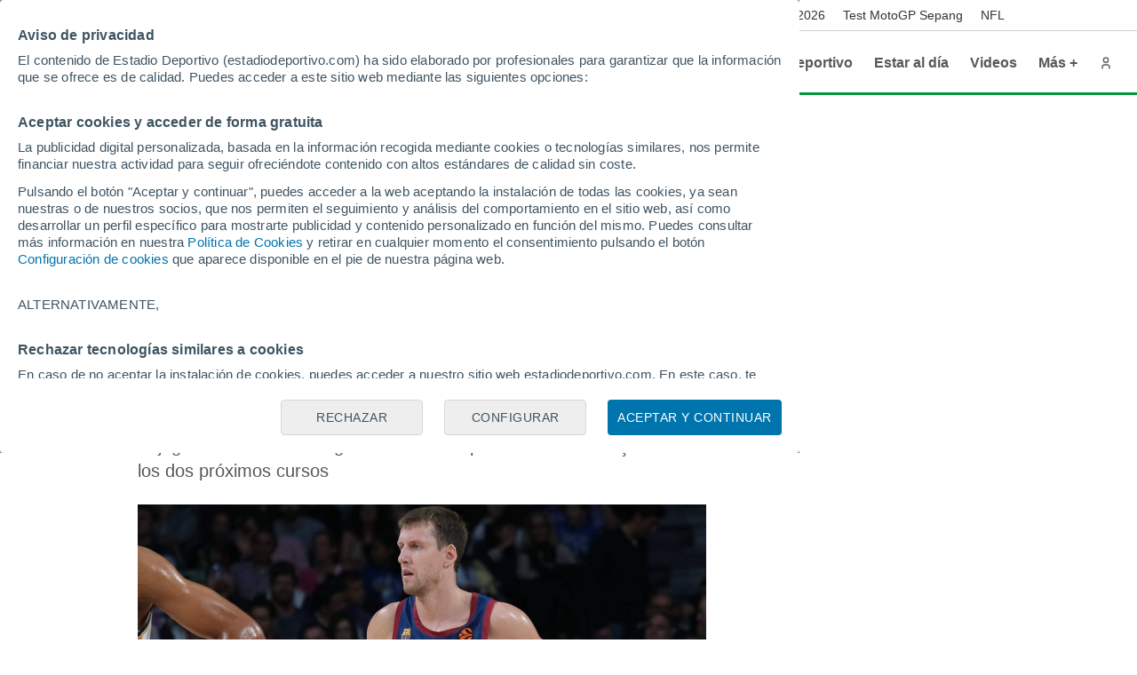

--- FILE ---
content_type: text/html; charset=UTF-8
request_url: https://www.estadiodeportivo.com/baloncesto/acb/jan-vesely-renueva-hasta-2026-20240223-443741.html
body_size: 25448
content:
<!DOCTYPE html><html lang="es" id="meteored_page"><head><meta charset="utf-8"><meta name="viewport" content="width=device-width, initial-scale=1"><meta name="supported-media" content="(min-width: 8in) and (hover: hover)"><title>Jan Vesely renueva hasta 2026 - Estadio Deportivo</title><meta name="title" content="Jan Vesely renueva hasta 2026 - Estadio Deportivo"><meta name="description" content="El jugador de 33 años seguirá siendo una pieza clave del Barça durante los dos próximos cursos"><meta name="robots" content="index, follow, max-image-preview:large"><meta name="keywords" content="ACB, Baloncesto, ESTADIO DEPORTIVO"><meta name="og:title" content="Jan Vesely renueva hasta 2026"><meta name="og:url" content="https://www.estadiodeportivo.com/baloncesto/acb/jan-vesely-renueva-hasta-2026-20240223-443741.html"><meta name="og:type" content="article"><meta name="og:site_name" content="Estadio Deportivo"><meta name="og:description" content="El jugador de 33 años seguirá siendo una pieza clave del Barça durante los dos próximos cursos"><meta name="og:image" content="https://www.estadiodeportivo.com/imagenes/9fb44aee-7eb0-41bc-80c1-32c2a88ca1ee_1200x680.jpeg"><meta name="og:image:width" content="1600"><meta name="og:image:height" content="900"><meta name="article:publisher" content="https://www.facebook.com/EstadioDeportivo"><meta name="article:tag" content="ACB, Baloncesto, Estadio Deportivo, Estadio Deportivo, Estadio Deportivo"><meta name="article:published_time" content="2024-02-23T12:21:14+01:00"><meta name="article:modified_time" content="2024-02-23T12:21:14+01:00"><meta name="twitter:card" content="summary_large_image"><meta name="twitter:url" content="https://www.estadiodeportivo.com/baloncesto/acb/jan-vesely-renueva-hasta-2026-20240223-443741.html"><meta name="twitter:title" content="Jan Vesely renueva hasta 2026"><meta name="twitter:description" content="El jugador de 33 años seguirá siendo una pieza clave del Barça durante los dos próximos cursos"><meta name="twitter:site" content="@Estadio_ED"><meta name="twitter:image" content="https://www.estadiodeportivo.com/imagenes/9fb44aee-7eb0-41bc-80c1-32c2a88ca1ee_1200x680.jpeg"><meta name="msapplication-TileColor" content="#ffffff"><meta name="msapplication-TileImage" content="https://www.estadiodeportivo.com/ms-icon-144x144.png"><meta name="theme-color" content="#ffffff"><meta property="mrf:authors" content="Álvaro Arenillas"><meta property="mrf:tags" content="tipoNoticia:noticia;pseudonimo:Alvaro Arenillas;keyword:ACB;keyword:Baloncesto;keyword:ESTADIO DEPORTIVO;keyword:ESTADIO DEPORTIVO;keyword:ESTADIO DEPORTIVO"><link rel="canonical" href="https://www.estadiodeportivo.com/baloncesto/acb/jan-vesely-renueva-hasta-2026-20240223-443741.html"><link rel="apple-touch-icon" sizes="57x57" href="https://www.estadiodeportivo.com/apple-icon-57x57.png"><link rel="apple-touch-icon" sizes="60x60" href="https://www.estadiodeportivo.com/apple-icon-60x60.png"><link rel="apple-touch-icon" sizes="72x72" href="https://www.estadiodeportivo.com/apple-icon-72x72.png"><link rel="apple-touch-icon" sizes="76x76" href="https://www.estadiodeportivo.com/apple-icon-76x76.png"><link rel="apple-touch-icon" sizes="114x114" href="https://www.estadiodeportivo.com/apple-icon-114x114.png"><link rel="apple-touch-icon" sizes="120x120" href="https://www.estadiodeportivo.com/apple-icon-120x120.png"><link rel="apple-touch-icon" sizes="144x144" href="https://www.estadiodeportivo.com/apple-icon-144x144.png"><link rel="apple-touch-icon" sizes="152x152" href="https://www.estadiodeportivo.com/apple-icon-152x152.png"><link rel="apple-touch-icon" sizes="180x180" href="https://www.estadiodeportivo.com/apple-icon-180x180.png"><link rel="icon" type="image/png" sizes="192x192" href="https://www.estadiodeportivo.com/android-icon-192x192.png"><link rel="icon" type="image/png" sizes="32x32" href="https://www.estadiodeportivo.com/favicon-32x32.png"><link rel="icon" type="image/png" sizes="96x96" href="https://www.estadiodeportivo.com/favicon-96x96.png"><link rel="icon" type="image/png" sizes="16x16" href="https://www.estadiodeportivo.com/favicon-16x16.png"><link rel="manifest" href="https://www.estadiodeportivo.com/manifest.json"><link rel="preconnect" href="https://services.estadiodeportivo.com"><link rel="preconnect" href="https://securepubads.g.doubleclick.net"><link rel="preconnect" href="https://cmp.meteored.com"><link rel="preconnect" href="https://hb.meteored.com"><link rel="dns-prefetch" href="https://services.estadiodeportivo.com"><link rel="dns-prefetch" href="https://securepubads.g.doubleclick.net"><link rel="dns-prefetch" href="https://cmp.meteored.com"><link rel="dns-prefetch" href="https://hb.meteored.com"><link rel="alternate" type="application/rss+xml" href="https://www.estadiodeportivo.com/sitemaps/rss.xml"><script async src="//hb.meteored.com/js/loader.js?project=2f1767dc31e7a8dc68b2c21bf07984ff&amp;config=z2vsnntu" onerror="window.hbError=true;"></script><script>document.addEventListener('alpred:hb:load_failed', () => {
  window.hbError = true;
});
</script><style>*,:before,:after{box-sizing:border-box}body,h1,h2,h3,h4,h5,h6,p,figure,blockquote,dl,dd{margin:0}body{min-height:calc(100vh - 72px);text-rendering:optimizeSpeed}a:not([class]){-webkit-text-decoration-skip-ink:auto;text-decoration-skip-ink:auto}h1,h2,h3,h4,h5,h6{font-weight:400}ul,ol{margin:0;padding:0;list-style:none}table{border-collapse:collapse;border-spacing:0;border:0}tr,td{padding:0}html:focus-within{scroll-behavior:smooth}img{width:100%;max-width:100%;height:auto;display:block}input,button,textarea,select{font:inherit}html,body{background-color:#fff}a{color:#0059a6;text-decoration:none}a:hover{color:#1f4287}a:disabled{pointer-events:none;color:#c4c4c4}a.enlace-oscuro{color:#1f252c;text-decoration:none}a.enlace-oscuro:hover{color:#585858}a.enlace-claro{color:#585858;text-decoration:none}a.enlace-claro:hover{color:#585858}.oculto,.solo-movil{display:none}.no-overscroll{-ms-scroll-chaining:none;overscroll-behavior:contain}@keyframes animationDirecto{0%{opacity:1}50%{opacity:0}to{opacity:1}}.c-encabezado{z-index:20000;width:100%;transition:all .1s ease-in-out;position:fixed;top:0}.c-encabezado.oculta{transform:translateY(-35px)}.c-encabezado.oculta-destacadas .es-destacada{height:0}.c-cuerpo:not(.con-barra-seo),.c-cuerpo:not(.con-barra-seo)~.c-pie{position:relative;top:72px}.c-cuerpo.con-barra-seo,.c-cuerpo.con-barra-seo~.c-pie{position:relative;top:107px}.contenedor{width:1000px;margin:0 auto;display:block}@media (min-width:1025px) and (max-width:1280px){.contenedor{width:1000px}}@media (min-width:769px) and (max-width:1024px){.contenedor{width:760px}}@media (max-width:768px){.contenedor{width:600px}}.contenedor.fondo-blanco{background-color:#fff}.contenedor.contenedor-cuerpo{padding-left:15px;padding-right:15px}.contenedor.relleno-inferior{padding-bottom:15px}.margen-superior{margin-top:12px}.row{display:-ms-grid;-webkit-column-gap:20px;-moz-column-gap:20px;-ms-grid-columns:1fr 1fr 1fr 1fr 1fr 1fr 1fr 1fr 1fr 1fr 1fr 1fr;grid-template-columns:1fr 1fr 1fr 1fr 1fr 1fr 1fr 1fr 1fr 1fr 1fr 1fr;gap:20px;display:grid}.row.borde{border-bottom:1px solid #f0f0ee;padding-top:20px;padding-bottom:20px}.row.borde:last-child{padding-bottom:20px}.row.fondo-blanco{background-color:#fff}.row.relleno-noticia{padding:15px}.row.relleno-fondo-noticia{background-color:#fff;padding-top:10px;padding-left:15px}.row.sin-relleno{padding:0}.row.alto-escudos{height:53px}.r-col2{-ms-grid-column:auto;-ms-grid-column-span:2;grid-column:auto/span 2}.r-col3{-ms-grid-column:auto;-ms-grid-column-span:3;grid-column:auto/span 3}.r-col4{-ms-grid-column:auto;-ms-grid-column-span:4;grid-column:auto/span 4}.r-col6{-ms-grid-column:auto;-ms-grid-column-span:6;grid-column:auto/span 6}.r-col8{-ms-grid-column:auto;-ms-grid-column-span:8;grid-column:auto/span 8}.r-col10{-ms-grid-column:auto;-ms-grid-column-span:10;grid-column:auto/span 10}.r-col12{-ms-grid-column:auto;-ms-grid-column-span:12;grid-column:auto/span 12}.sub-grid{display:flex}.sub-grid>*{-webkit-box-flex:1 1 0;flex:1 1 0;margin-right:20px}.sub-grid>:last-child{margin-right:0}.sub-grid.vertical{flex-direction:column}.sub-grid.vertical>*{-webkit-box-flex:0 0 auto;flex:none;margin-bottom:3px;margin-right:0}@media (min-width:1024px){.sub-grid.vertical>*{margin-bottom:20px}}.sub-grid.vertical>:last-child{margin-bottom:0}.sub-grid.listado-noticias>*{border-bottom:1px solid #d3d2cb;padding-bottom:20px}.sub-grid.listado-noticias>:last-child{border-bottom:0;padding-bottom:0}.flex{align-items:flex-start;display:flex}.flex-center{justify-content:center;align-items:flex-start;display:flex}.flex-end{justify-content:flex-end;align-items:flex-start;display:flex}.flex-space-between{justify-content:space-between;align-items:flex-start;display:flex}.flex-justify-center{justify-content:center}.flex-align-center{align-items:center}.flex-align-end{align-items:flex-end}.flex-align-stretch{align-items:stretch}.flex-wrap{flex-wrap:wrap}.flex-vertical{flex-direction:column}.flex-rtl{flex-direction:row-reverse}.pila{display:flex}.pila>*{margin-right:10px}.pila>:last-child{margin-right:0}.pila-v{flex-direction:column;display:flex}.pila-v>*{margin-bottom:10px}.pila-v>:last-child{margin-bottom:0}.pila-v.ancho-completo{width:100%}.pila-v.fijada{flex-direction:row}.pila-v.fijada .contenido-pin{width:100%}.pila-v.fijada .icono-pin{width:15px;height:15px}.pila-v .publisher{margin-top:10px;display:flex}.pila-v .publisher .texto{padding:5px;font-size:15px}.pila-v .publisher img.motor{background:linear-gradient(#064796,#0d5bbf);border-radius:5px;width:100px;height:28px;padding:5px}.pila-v .publisher img.fce{width:50px;height:30px}.pila-v .publisher img.tiempo{width:100px;height:30px}.pila-v .publisher-news-author{font-size:14px}.pila-alt{flex-direction:row-reverse;display:flex}.pila-alt>*{margin-left:10px}.pila-alt>:last-child{margin-left:0}body{font-kerning:auto;color:#1f252c;font-family:Arial,Helvetica,sans-serif}.h3-falso{letter-spacing:-.5px!important;color:unset!important;font-size:18px!important;line-height:22px!important}.titulo-0,.titulo-1,.titulo-2,.titulo-3,.titulo-4,.titulo-5,.titulo-6{font-weight:700}.titulo-0,.titulo-1{letter-spacing:-1px}.titulo-2,.titulo-3,.titulo-4,.titulo-5,.titulo-6{letter-spacing:-.5px}.titulo-0{font-size:50px;line-height:52px}.titulo-1{font-size:32px;line-height:36px}.titulo-2{font-size:24px;line-height:28px}.titulo-3{font-size:22px;line-height:26px}.titulo-4{font-size:16px;line-height:20px}.titulo-5{font-size:27px;line-height:33px}.titulo-6{font-size:18px;line-height:22px}.subtitulo,.lead,.parrafo{font-size:20px;line-height:28px}.cuerpo-noticia .parrafo{color:#333}.cuerpo{font-size:15px;line-height:20px}.menor{font-size:14px;line-height:20px}.nota{font-size:10px;line-height:11px}.apunte{font-size:12px;line-height:14px}.overlay{letter-spacing:.4px;text-transform:uppercase;font-size:12px;line-height:14px}.autor{letter-spacing:.4px;text-transform:uppercase;font-size:10px;line-height:12px}.texto-basico{color:#1f252c}.texto-suave{color:#585858}.texto-oscuro{color:#333}.texto-secundario{color:#a9a69a}.texto-claro{color:#f2f2f2}.texto-blanco{color:#fff}.texto-primario{color:#da291c}.texto-acento{color:#009739}.texto-borde{color:#7e7c66}.texto-centrado{text-align:center}.icono{fill:currentColor;width:24px;height:24px;line-height:0}.icono.mini{width:14px;height:14px}.icono.s{width:18px;height:18px}.icono.l{width:32px;height:32px}.icono.xl{width:40px;height:40px}.icono.xxl{width:48px;height:48px}.icono.xxxl{width:64px;height:64px}.boton{background-color:#0059a6;border-radius:4px;align-items:center;height:46px;padding:0 20px;display:inline-flex}.boton .parrafo{color:#fff}.boton:hover{cursor:pointer;background-color:#1f4287}.boton:active{background-color:#127fdd}.boton:focus{outline:4px solid #127fdd}.boton:disabled,.boton.disabled{background-color:#f2f2f2}.boton:disabled .parrafo,.boton.disabled .parrafo{color:#c4c4c4}.boton.solo-icono{color:#7e7c66;background-color:transparent;width:40px;height:40px;padding:8px}.boton.solo-icono:hover{cursor:pointer;background-color:#d3d2cb}.boton.solo-icono:focus{outline:4px solid #127fdd}.boton.solo-icono:disabled,.boton.solo-icono.disabled{color:#c4c4c4}.boton.solo-icono.fondo-facebook{background-color:#3c5a96}.boton.solo-icono.fondo-twitter{background-color:#469bfc}.boton.solo-icono.fondo-instagram{background-color:#ba00b4}.boton.solo-icono.fondo-whatsapp{background-color:#61d36a}.boton.solo-icono.fondo-youtube{background-color:red}.boton.solo-icono.boton-share{border:1px solid #d3d2cb;padding:8px}.boton.solo-icono.boton-share img{width:24px;height:24px}.boton.solo-icono.boton-share{border-radius:50%;width:46px;height:46px}.boton.redondo{border-radius:50%}button.boton{border:0}.botonera{align-items:center;display:flex}.botonera>*{margin-right:.2rem}.botonera>:last-child{margin-right:0}.botonera.centro{justify-content:center}.botonera.derecha{justify-content:flex-end}.botonera .texto-3{line-height:1.2}.nav-app{-webkit-box-pack:space-evenly;-ms-flex-pack:space-evenly;justify-content:space-evenly;align-items:center;font-size:12px;display:flex}.nav-app>*{-webkit-box-flex:0 0 auto;flex:none}.nav-app img{width:24px;height:24px}.fondo-basico{background-color:#dbd8c0}.fondo-blanco{background-color:#fff}.fondo-claro{background-color:#e6e4d5}.fondo-suave{background-color:#f2f1ea}.fondo-fondo{background-color:#fafaf8}.fondo-primario{background-color:#fbeae8}.fondo-primario-completo{background-color:#da291c}.fondo-secundario{background-color:#e5f5eb}.fondo-secundario-completo{background-color:#009739}.fondo-enlace{background-color:#e5eef6}.fondo-gris{background-color:#f2f2f2}.fondo-borde{background-color:#7e7c66}.fondo-alt{background-color:#f0f0ee}.fondo-negro{background-color:#302e2c}.fondo-oscuro{background-color:#1f252c}.fondo-negro-transparente{background-color:rgba(48,46,44,.6)}.fondo-alerta{background-color:#eb8c37}.fondo-dos-colores{background:#f0f0ee}.sep-bicolor:before,.sep-bicolor:after{content:"";width:100%;height:3px;position:absolute;bottom:0}.sep-bicolor:before{background:linear-gradient(112deg,#da291c 0%,#da291c calc(50% - 1.5px),#fff calc(50% - 1.5px),#fff calc(50% + 1.5px),#009739 calc(50% + 1.5px));left:0}.sep-bicolor.sep-superior{padding-top:3px;padding-bottom:0}.sep-bicolor.sep-superior:before{top:0;bottom:initial}.avatar{border-radius:50%;width:45px;height:45px;display:block;overflow:hidden}.avatar.s{width:24px;height:24px}.avatar.l{width:45px;height:45px}.avatar.xl{width:64px;height:64px}.avatar-opinion{padding:2px;position:relative}.avatar-opinion img{z-index:3;background-color:#fff;border-radius:50%;position:relative}.avatar-opinion:before{content:"";z-index:2;pointer-events:none;background:linear-gradient(112deg,#da291c 0%,#da291c calc(50% - 1.5px),#fff calc(50% - 1.5px),#fff calc(50% + 1.5px),#009739 calc(50% + 1.5px),#009739 100%);border-radius:50%;position:absolute;top:0;bottom:0;left:0;right:0}.caja-imagen{aspect-ratio:16/9;display:block;position:relative;overflow:hidden}.caja-imagen.panoramica{aspect-ratio:16/5}@media (max-width:768px){.caja-imagen.panoramica{aspect-ratio:16/9}}.caja-imagen.automatico{aspect-ratio:auto}.caja-imagen.clasica{aspect-ratio:4/3}.caja-imagen.cuadrada{aspect-ratio:1}.caja-imagen.vertical{aspect-ratio:3/4}.caja-imagen.vertical-alta{aspect-ratio:9/16}.caja-imagen img{object-fit:cover}.caja-imagen>a:after{z-index:3;content:"";position:absolute;top:0;bottom:0;left:0;right:0}.en-imagen{z-index:2;position:absolute}.en-imagen.top{top:2%}.en-imagen.right{right:2%}.en-imagen.bottom{bottom:2%}.en-imagen.left{left:2%}.en-imagen.center-h{margin-top:-32px;left:50%}.en-imagen.center-h.foto-izquierda{margin-top:-20px}.en-imagen.center-v{margin-left:-32px;top:50%}.en-imagen.center-v.foto-izquierda{margin-left:-20px}.boton-directo{border-radius:15px;align-items:center;padding:8px;font-weight:700;display:flex}.boton-directo.pila-v{flex-direction:row}.boton-directo:before{content:"";background-color:#da291c;border-radius:50%;width:15px;height:15px;animation:1.2s infinite animationDirecto}.boton-directo:not(.foto-izquierda):after{content:"En Directo";margin-left:8px}.boton-central{border-radius:50%;width:64px;height:64px;padding:10px}.boton-central.pila.foto-izquierda{width:40px;height:40px}.boton-central .icono{width:44px;height:44px}.boton-galeria{background-color:rgba(218,41,28,.9);flex-direction:column;justify-content:center;align-items:center;padding:0;display:flex}.boton-galeria .icono{-webkit-box-flex:0 0 auto;flex:none;width:24px;height:24px}.boton-galeria.foto-izquierda .icono{width:18px;height:18px}.pie-foto{border-top:1px solid #a9a69a;border-bottom:1px solid #a9a69a;margin:4px 0;padding:4px 8px;font-size:12px}.pie-foto .firma:before{content:"/";margin:0 5px}.pestanas{font-weight:700}.pestanas>*{background-color:#fff;border-radius:16px;height:32px;padding:0 14px;line-height:32px}.pestanas>:hover{cursor:pointer}input:first-of-type:checked~.pestanas>:first-child,input:nth-of-type(2):checked~.pestanas>:nth-child(2),input:nth-of-type(3):checked~.pestanas>:nth-child(3),input:nth-of-type(4):checked~.pestanas>:nth-child(4){pointer-events:none;background-color:transparent}.tabs{display:block}.tabs .caja-tabs>*{white-space:nowrap;color:#7e7c66;height:44px;padding:0 15px;font-weight:700;line-height:44px;position:relative}.tabs .caja-tabs>.activa{color:#585858}.tabs .caja-tabs>.activa:after{z-index:2;content:"";background-color:#1f252c;height:2px;position:absolute;bottom:0;left:0;right:0}.tabs .caja-tabs>:hover{cursor:pointer;color:#1f252c}.tabs .caja-tabs>:hover:after{z-index:2;content:"";background-color:#1f252c;height:2px;position:absolute;bottom:0;left:0;right:0}.tabs-alt{margin-bottom:10px;padding:2px}.tabs-alt>*{text-align:center;-webkit-box-flex:1 1 0;flex:1 1 0;height:28px;line-height:28px}.tabs-alt>:hover{cursor:pointer;font-weight:700}.es-noticia{border-bottom:1px solid #d3d2cb;align-items:center;min-width:100%;padding:7px 0 7px 32px;transition:height .5s linear;display:flex}.es-noticia .titulo{-webkit-box-flex:0 0 auto;flex:none;align-items:center;font-weight:700;display:flex}.es-noticia .titulo .icono{fill:#d3d2cb;margin-left:10px}.es-noticia.enlaces{overscroll-behavior:contain;-ms-overflow-style:none;scrollbar-width:none;-webkit-box-flex:1 1 auto;flex:auto;overflow-x:auto;overflow-y:hidden}.es-noticia.enlaces::-webkit-scrollbar{display:none}.es-noticia.enlaces{justify-content:center}.es-noticia ul{padding-left:10px}.es-noticia li{-webkit-box-flex:0 0 auto;flex:none;padding-right:10px}.es-noticia li:last-child{border-right:0}.es-noticia a{text-decoration:none;display:inline-block}.cabecera{z-index:9;align-items:center;width:100%;height:72px;padding:0 max(15px,50vw - 670px);display:flex;position:relative}.cabecera .principal-logo{width:230px;height:24px}@media (max-width:1023px){.cabecera .principal-logo{width:200px;height:20px}}.cabecera .logo.estandar{width:230px;height:24px}.cabecera .logo.apuestas{width:230px;height:30px}.cabecera .boton-menu{color:#1f252c;width:48px;height:48px;margin:0 12px 0 -12px;padding:12px}.cabecera .nav{align-items:center;margin-left:auto;font-weight:700}.cabecera .nav>li{white-space:nowrap;margin-right:0}.cabecera .nav>li>:not(.submenu){color:#585858;align-items:center;height:44px;padding:0 12px;font-size:16px;text-decoration:none;display:flex;position:relative}.cabecera .nav>li>:not(.submenu):hover{cursor:pointer;color:#1f252c}.cabecera .nav>li>:not(.submenu):hover:after{content:"";background-color:#da291c;height:3px;position:absolute;bottom:0;left:0;right:0}.cabecera .nav>li>:not(.submenu).activo{pointer-events:none;color:#1f252c}.cabecera .nav>li:hover .submenu{max-height:1000px;padding:30px 0;overflow:hidden}.cabecera .nav>li:not(:hover) .submenu{transition-delay:.5s}.cabecera .nav:hover>li:not(:hover) .submenu{transition-delay:0s}.cabecera .portada-del-dia{width:140px;margin:0 10px;padding:0 5px;position:relative}@media (max-width:1279px){.cabecera .portada-del-dia{display:none}}.cabecera .portada-del-dia:before,.cabecera .portada-del-dia:after{content:"";z-index:-1;background-color:#c4c4c4;width:1px;position:absolute;top:0;bottom:0;transform:skew(-10deg)}.cabecera .portada-del-dia:before{left:0}.cabecera .portada-del-dia:after{right:0}.cabecera .portada-del-dia .logo-portada{width:40px;height:40px}.cabecera .portada-del-dia a.enlace-oscuro{color:#686868;text-align:center;align-items:center;font-size:14px;font-weight:700;text-decoration:none;display:flex}.cabecera .portada-del-dia a.enlace-oscuro p{width:90px}.cabecera .aniversario{width:57px}.submenu{z-index:9;-o-transition:all .1s ease-in-out;max-height:0;padding:0;transition:all .1s ease-in-out;position:absolute;top:calc(100% - 14px);left:0;right:0;overflow:hidden}.submenu a{font-weight:700}.submenu a:hover{text-decoration:underline}.submenu .dos-col a{white-space:initial;font-weight:400}.submenu>ul{column-count:3;column-rule:1px solid #d3d2cb;-webkit-column-break-inside:avoid;-moz-column-break-inside:avoid;break-inside:avoid;column-fill:balance;column-gap:20px;width:1280px;height:auto;margin:0 auto;position:relative}@media (max-width:1023px){.submenu>ul{column-count:2}}@media (min-width:1024px){.submenu>ul.revert{column-count:2;width:64%;margin-left:36.3%}}@media (min-width:1281px) and (max-width:1440px){.submenu>ul{width:1120px}}@media (min-width:1025px) and (max-width:1280px){.submenu>ul{width:864px}}@media (min-width:769px) and (max-width:1024px){.submenu>ul{width:608px}}.submenu>ul>li{-webkit-column-break-inside:avoid;-moz-column-break-inside:avoid;break-inside:avoid;width:100%;margin-bottom:8px;display:table}.submenu>ul ul{flex-wrap:wrap;margin-top:4px;display:flex}.submenu>ul ul.menor{font-size:14px;font-weight:400;line-height:24px}.submenu>ul ul.dos-col li{width:calc(50% - 16px)}.submenu>ul ul.dos-col li.only-son{width:100%}.submenu>ul ul li{margin-bottom:4px;margin-right:16px}.submenu>ul ul strong{text-transform:uppercase}.miga{background-color:#fff;padding:5px}.miga ul{white-space:nowrap;flex-wrap:nowrap;width:auto;padding:5px;display:flex;overflow-x:auto;overflow-y:hidden}.miga ul li:after{content:"/";margin:0 .6em}.miga ul li:last-child span{pointer-events:none;color:#585858}.miga ul li:last-child:after{display:none}.miga-noticia{float:left}.antetitulo{float:left;color:#585858}.antetitulo.signed:before{content:"/";margin:0 .6em}.publicidad{text-align:center;justify-content:center;transition:height .5s;display:flex;overflow:hidden}.publicidad .creatividad{-webkit-box-flex:0 0 auto;flex:none}.publicidad .creatividad:before{text-align:center;color:#585858;content:"Publicidad";background-color:#f2f2f2;width:100%;padding:1px 0;font-size:10px;display:block}.publicidad .creatividad.sticky{z-index:4;position:-webkit-sticky;position:sticky;top:92px}.publicidad-subbloque{grid-template-rows:auto 1fr;height:100%}.banner-columna{height:auto;flex-grow:1!important;margin:0!important}.banner-columna .sticky{position:-webkit-sticky;position:sticky;top:115px}.banner-columna .sticky .edp{align-self:flex-start;position:-webkit-sticky;position:sticky;top:110px}#publicidad-div-dbottom{margin:0}.oreja{z-index:8;width:calc(50% - 500px);height:100%}.oreja.con-escudos{padding-top:53px}.oreja{-o-transition:top .5s ease-in-out;justify-content:flex-start;align-items:flex-start;transition:top .5s ease-in-out;display:flex;position:absolute;top:0}.oreja.izq{justify-content:flex-end;left:0}.oreja.der{justify-content:flex-start;right:0}.oreja .creatividad{z-index:4;margin:0 10px;display:block;position:-webkit-sticky;position:sticky;top:127px}#desktop_top{margin:1em 0}.edp{text-align:center}.edpixel{height:0;display:none;margin:0!important}.transition-height{-o-transition:height 1s ease-out;transition:height 1s ease-out}.raiSkinDesktop .oreja{display:none}.raiSkinDesktop .primer-megabanner{padding-top:0;transition:padding-top .5s linear}body.raiSkinDesktop{padding-top:0!important}.estilos-nativery{width:970px;height:600px;margin-bottom:12px;overflow:hidden}.menu{z-index:9;display:-ms-grid;-ms-grid-columns:2fr 1fr;-o-transition:all 1.2s ease-in-out;grid-template-columns:2fr 1fr;width:100%;max-height:0;transition:all 1.2s ease-in-out;display:grid;position:fixed;top:-6px;left:0;overflow:hidden}.menu .actualidad{justify-self:end;width:640px;padding:80px 20px 80px 0}.menu .actualidad>:first-child{font-weight:700}.menu .herramientas{background-color:rgba(255,255,255,.6);padding:0 40px;overflow-x:hidden;overflow-y:auto}.menu .herramientas .pila-v{padding-top:20px}.menu .buscador{height:50px}.menu .buscador .icono{width:50px;height:50px;padding:13px}.menu .buscador input{border:0;width:calc(100% - 50px);height:50px;line-height:50px}.menu .navegacion{height:100%;overflow-y:auto}.menu .navegacion a{-webkit-box-flex:0 0 auto;flex:none;font-weight:700;line-height:44px;display:inline-block}.menu .navegacion label{margin-left:auto}.menu .navegacion>ul{padding:10px 0 20px}.menu .navegacion>ul>li{border-bottom:1px solid #d3d2cb;flex-wrap:wrap;align-items:center;display:flex}.menu .navegacion>ul>li:first-child{text-transform:uppercase;border-bottom:0;font-size:12px}.menu .navegacion>ul>li:last-child{border-bottom:0}.menu .navegacion>ul ul{-o-transition:max-height .6s ease-in-out;width:100%;max-height:0;padding-left:10px;transition:max-height .6s ease-in-out;overflow:hidden}.menu .navegacion>ul ul li:last-child{margin-bottom:5px}.menu .navegacion>ul ul a{height:32px;font-weight:400;line-height:32px}.menu .navegacion>ul input:checked~.boton{transform:rotate(180deg)}.menu .navegacion>ul input:checked~ul{max-height:600px}.menu .marca{padding:26px 0 26px 60px}.menu .logo{width:230px;height:24px;display:block}.menu .cerrar-menu{z-index:2;text-transform:uppercase;font-size:12px;position:absolute;top:20px;left:20px}.menu .cerrar-menu:hover{cursor:pointer}.control-menu:checked~.menu{max-height:100%;top:0}.pie-pagina{position:relative}.pie-pagina .gfk img{width:92px;height:80px;margin-bottom:10px}.pie-pagina .contenedor{padding:80px 0}.pie-pagina .row+.row{border-top:1px solid #d3d2cb;margin-top:30px;padding-top:30px}.pie-pagina .row>*{align-self:end}.pie-pagina .row>:last-child{text-align:right;justify-self:end}.pie-pagina .logo{width:360px;height:37px;display:block}.pie-pagina .paginas-estaticas{flex-direction:column}.pie-pagina .paginas-estaticas a{margin:5px 0;text-decoration:none}.pie-pagina .direccion-ed{flex-direction:column;align-items:center;display:flex}.pie-pagina .direccion-ed .gfk{margin-left:10px}.cuerpo-noticia>*,.apoyo-noticia>*{margin-bottom:24px}.cuerpo-noticia .control-clasif-total:checked~.tabs-alt .total,.cuerpo-noticia .control-clasif-casa:checked~.tabs-alt .casa,.cuerpo-noticia .control-clasif-fuera:checked~.tabs-alt .fuera,.apoyo-noticia .control-clasif-total:checked~.tabs-alt .total,.apoyo-noticia .control-clasif-casa:checked~.tabs-alt .casa,.apoyo-noticia .control-clasif-fuera:checked~.tabs-alt .fuera{background-color:#fff;font-weight:700}.cuerpo-noticia .tabla-clasificacion .total,.cuerpo-noticia .tabla-clasificacion .casa,.cuerpo-noticia .tabla-clasificacion .fuera,.apoyo-noticia .tabla-clasificacion .total,.apoyo-noticia .tabla-clasificacion .casa,.apoyo-noticia .tabla-clasificacion .fuera{display:none}.cuerpo-noticia .control-clasif-total:checked~.tabla-clasificacion .total,.cuerpo-noticia .control-clasif-casa:checked~.tabla-clasificacion .casa,.cuerpo-noticia .control-clasif-fuera:checked~.tabla-clasificacion .fuera,.cuerpo-noticia .tabla-clasificacion .equipo,.apoyo-noticia .control-clasif-total:checked~.tabla-clasificacion .total,.apoyo-noticia .control-clasif-casa:checked~.tabla-clasificacion .casa,.apoyo-noticia .control-clasif-fuera:checked~.tabla-clasificacion .fuera,.apoyo-noticia .tabla-clasificacion .equipo{display:table-cell}.cuerpo-noticia .leyenda-resultados,.apoyo-noticia .leyenda-resultados{flex-wrap:wrap;justify-content:center;align-items:center;max-width:500px}.cuerpo-noticia .controles-clasif,.apoyo-noticia .controles-clasif{max-width:500px;margin:10px auto;display:flex}.cuerpo-noticia .tabla-clasificacion,.apoyo-noticia .tabla-clasificacion{max-width:500px;margin:10px auto}.cuerpo-noticia .tabla-clasificacion .leyenda,.apoyo-noticia .tabla-clasificacion .leyenda{display:none}.cuerpo-noticia td .equipo,.apoyo-noticia td .equipo{width:calc(100% - 180px)}.cuerpo-noticia .controles-clasif,.apoyo-noticia .controles-clasif{display:flex}.cuerpo-noticia .publicidad{transition:height .5s;overflow:hidden}.cuerpo-noticia .discover-profile{background-color:#f0f0ee;flex-direction:column;align-items:center;padding:20px;display:flex}.cuerpo-noticia .discover-profile p{text-align:center;margin-bottom:1rem;line-height:22px}.cuerpo-noticia .discover-profile a:hover{color:#fff;background-color:#0074ad}.cuerpo-noticia .discover-profile .discover-button{border:2px solid #0074ad;border-radius:50px;padding:12px 16px}.cuerpo-noticia .social{justify-content:flex-start;display:flex}.cuerpo-noticia .social a{cursor:pointer;background-color:green;border-radius:34px;width:40px;height:40px;margin-right:10px}.cuerpo-noticia .social a.whatsapp{background-color:#50c538}.cuerpo-noticia .social a.twitter{background-color:#2795e9}.cuerpo-noticia .social a.twitterX{background-color:#000}.cuerpo-noticia .social a.facebook{background-color:#4862a3}.cuerpo-noticia .social .main-text{align-items:center;margin-right:10px;font-weight:700;display:flex}.cuerpo-noticia .social .buttons{font-weight:700;display:flex}.cuerpo-noticia .social svg{fill:#fff;margin:8px}.cuerpo-noticia .canales-difusion{justify-content:flex-start;display:flex}.cuerpo-noticia .canales-difusion .buttons{display:flex}.cuerpo-noticia .canales-difusion a{cursor:pointer;color:#fff;border-radius:34px;height:40px;margin-right:10px;font-size:12px;text-decoration:none;transition:background-color .3s ease-in-out;display:flex}.cuerpo-noticia .canales-difusion a span{align-items:center;padding:0 20px;display:flex}.cuerpo-noticia .canales-difusion a.whatsapp{background-color:#50c538}.cuerpo-noticia .canales-difusion a.telegram{background-color:#08c}.cuerpo-noticia .canales-difusion .main-text{align-items:center;margin-right:10px;font-weight:700;display:flex}.cuerpo-noticia .canales-difusion .buttons{font-weight:700;display:flex}.cuerpo-noticia .canales-difusion svg{fill:#fff;margin:8px}.apoyo-noticia{flex-direction:column;width:300px;display:flex}.apoyo-noticia>*{-webkit-box-flex:0 0 auto;flex:none}.apoyo-noticia>.publicidad{-webkit-box-flex:1 1 100%;flex:100%}.apoyo-noticia .creatividad,.apoyo-noticia .publicidad{max-height:600px}.sumario-cita{padding:0 24px;position:relative}.sumario-cita p:first-child:before,.sumario-cita p:last-child:after{content:"";background-image:url([data-uri]);background-repeat:no-repeat;width:12px;height:28px}.sumario-cita p:first-child:before{position:absolute;top:-1px;left:0}.sumario-cita p:last-child:after{margin:0 0 -.2em .3em;display:inline-block}.flotado-derecha{float:right;width:45%;max-width:300px;margin:0 0 20px 20px}.flotado-derecha .pie-foto{margin-left:0;margin-right:0}.caja-titular{margin-top:-24px;padding:20px;display:block}.cuerpo-noticia .caja-imagen{margin-bottom:0}.subtitulo-list{border-top:1px solid #d3d2cb;border-bottom:1px solid #d3d2cb;padding:24px 0}.subtitulo-list li{padding-left:16px;position:relative}.subtitulo-list li:after{content:"";background-color:#585858;width:6px;height:6px;position:absolute;top:7px;left:0}.lista-cuerpo{padding-left:40px}.lista-cuerpo li{list-style:outside}ol.lista-cuerpo li{list-style:decimal}.firma-portada .avatar,.firma-portada .boton,.firma-opinion .avatar,.firma-opinion .boton,.encabezado-autor .avatar,.encabezado-autor .boton{-webkit-box-flex:0 0 auto;flex:none}.firma-portada .contenedor-autor,.firma-opinion .contenedor-autor,.encabezado-autor .contenedor-autor{width:100%;display:flex}.firma-portada .contenedor-autor .alineado-derecha,.firma-opinion .contenedor-autor .alineado-derecha,.encabezado-autor .contenedor-autor .alineado-derecha{flex-direction:row-reverse;display:flex}.firma-portada .contenedor-autor .autor-info,.firma-opinion .contenedor-autor .autor-info,.encabezado-autor .contenedor-autor .autor-info{width:100%}@media (max-width:400px){.firma-portada .contenedor-autor .autor-info,.firma-opinion .contenedor-autor .autor-info,.encabezado-autor .contenedor-autor .autor-info{flex-direction:column}}.firma-portada .contenedor-autor .autor-info.margen-izquierda,.firma-opinion .contenedor-autor .autor-info.margen-izquierda,.encabezado-autor .contenedor-autor .autor-info.margen-izquierda{margin-left:10px}.firma-portada .contenedor-autor .autor-info.margen-derecha,.firma-opinion .contenedor-autor .autor-info.margen-derecha,.encabezado-autor .contenedor-autor .autor-info.margen-derecha{margin-right:10px}.firma-portada .contenedor-autor .autor-info abbr,.firma-opinion .contenedor-autor .autor-info abbr,.encabezado-autor .contenedor-autor .autor-info abbr{text-decoration:none}.firma-portada .contenedor-autor .autor-info time,.firma-opinion .contenedor-autor .autor-info time,.encabezado-autor .contenedor-autor .autor-info time{margin:0}.firma-portada .contenedor-autor .autor-info .pila-v *,.firma-opinion .contenedor-autor .autor-info .pila-v *,.encabezado-autor .contenedor-autor .autor-info .pila-v *{margin-bottom:2px}@media (min-width:400px){.firma-portada .contenedor-autor .autor-info .noticia-adds,.firma-opinion .contenedor-autor .autor-info .noticia-adds,.encabezado-autor .contenedor-autor .autor-info .noticia-adds{min-width:90px}.firma-portada .contenedor-autor .autor-info .noticia-adds .tiempo-lectura,.firma-opinion .contenedor-autor .autor-info .noticia-adds .tiempo-lectura,.encabezado-autor .contenedor-autor .autor-info .noticia-adds .tiempo-lectura{height:22px}}.firma-portada.alineado-borde,.firma-opinion.alineado-borde,.encabezado-autor.alineado-borde{justify-content:space-between}.firma-portada .colaborador-alineado,.firma-opinion .colaborador-alineado,.encabezado-autor .colaborador-alineado{justify-content:end}.firma-portada .tavatar,.firma-opinion .tavatar,.encabezado-autor .tavatar{width:45px;height:45px}.firma-portada .tavatar .verificado,.firma-opinion .tavatar .verificado,.encabezado-autor .tavatar .verificado{position:relative;top:-33px;left:-2px}.firma-portada>.boton,.firma-opinion>.boton,.encabezado-autor>.boton{width:32px;height:32px;margin-left:auto;padding:4px}.firma-portada .datos>*,.firma-opinion .datos>*,.encabezado-autor .datos>*{margin-bottom:4px}.firma-portada .datos>:last-child,.firma-opinion .datos>:last-child,.encabezado-autor .datos>:last-child{margin-bottom:0}.firma-portada .datos .boton,.firma-opinion .datos .boton,.encabezado-autor .datos .boton{width:14px;height:14px;padding:0}.firma-portada .datos .icono,.firma-opinion .datos .icono,.encabezado-autor .datos .icono{fill:#1f4287;width:14px;height:14px}.noticia .firma-portada{border-top:1px solid #d3d2cb;border-bottom:1px solid #d3d2cb;padding:10px 0}.firma-opinion{padding:20px}.firma-opinion .datos{text-transform:none}.firma-opinion .tiempos time,.firma-opinion .tiempos .tiempo-lectura{float:left;margin-left:10px}.encabezado-autor .datos{text-transform:none}.contenedor-404{object-fit:cover;aspect-ratio:16/7;width:100%;position:relative;overflow:hidden}.video-404{z-index:1;width:100%;height:auto;position:absolute;bottom:0;left:0}.cartel-404{z-index:2;text-align:center;align-items:center;width:780px;max-width:80%;padding:0 20px;position:absolute;top:50%;left:50%;transform:translate(-50%,-50%)}.cartel-404>*{margin-bottom:20px}.cartel-404>:first-child{margin-top:60px}.cartel-404>:last-child{margin-bottom:60px}.cartel-404 img{width:290px;height:auto}.marcador-noticia,.marcador-portadilla{flex-direction:column;align-items:center;width:auto;padding:20px 15px;display:flex}.marcador-noticia .caja-equipos,.marcador-portadilla .caja-equipos{flex-direction:row;width:100%;display:flex}.marcador-noticia .caja-equipos img,.marcador-portadilla .caja-equipos img{-webkit-box-flex:0 0 auto;flex:none;width:60px;height:60px}.marcador-noticia .caja-equipos .flag,.marcador-portadilla .caja-equipos .flag{object-fit:cover;border:thin solid #000;border-radius:50%}.marcador-noticia .caja-equipos .equipo-local,.marcador-portadilla .caja-equipos .equipo-local,.marcador-noticia .caja-equipos .equipo-visitante,.marcador-portadilla .caja-equipos .equipo-visitante,.marcador-noticia .caja-equipos .resultado,.marcador-portadilla .caja-equipos .resultado{align-items:center}.marcador-noticia .caja-equipos .equipo-local,.marcador-portadilla .caja-equipos .equipo-local,.marcador-noticia .caja-equipos .equipo-visitante,.marcador-portadilla .caja-equipos .equipo-visitante{width:calc(50% - 45px)}@media (max-width:1023px){.marcador-noticia .caja-equipos .equipo-local p,.marcador-portadilla .caja-equipos .equipo-local p,.marcador-noticia .caja-equipos .equipo-visitante p,.marcador-portadilla .caja-equipos .equipo-visitante p{display:none}}.marcador-noticia .caja-equipos .equipo-local,.marcador-portadilla .caja-equipos .equipo-local,.marcador-noticia .caja-equipos .equipo-visitante,.marcador-portadilla .caja-equipos .equipo-visitante{-webkit-box-flex:1 1 auto;flex:auto}.marcador-noticia .caja-equipos .equipo-visitante,.marcador-portadilla .caja-equipos .equipo-visitante{justify-content:flex-end}.marcador-noticia .caja-equipos .equipo-visitante>*,.marcador-portadilla .caja-equipos .equipo-visitante>*{text-align:right}.marcador-noticia .caja-equipos .resultado,.marcador-portadilla .caja-equipos .resultado{width:120px}@media (max-width:768px){.marcador-noticia .caja-equipos .resultado,.marcador-portadilla .caja-equipos .resultado{width:80px}}.marcador-noticia .caja-equipos .resultado,.marcador-portadilla .caja-equipos .resultado{-webkit-box-flex:0 0 auto;flex-direction:column;flex:none;display:flex}.marcador-noticia .caja-equipos .resultado.portadilla,.marcador-portadilla .caja-equipos .resultado.portadilla{flex-direction:row}.marcador-noticia .caja-equipos .resultado img,.marcador-portadilla .caja-equipos .resultado img{-webkit-box-flex:0 0 auto;flex:none;width:24px;height:24px}.marcador-noticia .caja-equipos .resultado .canales,.marcador-portadilla .caja-equipos .resultado .canales{column-gap:5px;display:flex}.marcador-noticia .caja-equipos .resultado .canales img,.marcador-portadilla .caja-equipos .resultado .canales img{mix-blend-mode:multiply;-webkit-filter:brightness(1.1);filter:brightness(1.1)}.marcador-noticia .caja-equipos .estado-partido,.marcador-portadilla .caja-equipos .estado-partido{text-transform:uppercase}.marcador-noticia .caja-eventos-partido,.marcador-portadilla .caja-eventos-partido{width:100%;margin-top:5px;font-size:13px;display:flex}.marcador-noticia .caja-eventos-partido .eventos,.marcador-portadilla .caja-eventos-partido .eventos{flex-direction:column;width:50%;display:flex}.marcador-noticia .caja-eventos-partido .equipo-local,.marcador-portadilla .caja-eventos-partido .equipo-local{align-items:flex-start;margin-right:20px}.marcador-noticia .caja-eventos-partido .evento-local:not(:last-child),.marcador-portadilla .caja-eventos-partido .evento-local:not(:last-child){margin-bottom:5px}.marcador-noticia .caja-eventos-partido .evento-flex,.marcador-portadilla .caja-eventos-partido .evento-flex{text-wrap:nowrap;display:flex}.marcador-noticia .caja-eventos-partido .icono,.marcador-portadilla .caja-eventos-partido .icono{align-content:center;width:15px;height:15px;margin-right:5px}.marcador-noticia .caja-eventos-partido .player,.marcador-portadilla .caja-eventos-partido .player{align-content:center;margin-right:5px}.marcador-noticia .caja-eventos-partido .minute,.marcador-portadilla .caja-eventos-partido .minute{color:#1f252c;align-content:center;margin-right:5px;font-weight:700}.marcador-noticia .caja-eventos-partido .equipo-visitante,.marcador-portadilla .caja-eventos-partido .equipo-visitante{align-items:flex-end;margin-left:20px}.marcador-noticia .caja-eventos-partido .evento-visitor:not(:last-child),.marcador-portadilla .caja-eventos-partido .evento-visitor:not(:last-child){margin-bottom:5px}.marcador-noticia .caja-eventos-partido .evento-visitor,.marcador-portadilla .caja-eventos-partido .evento-visitor{flex-direction:row-reverse;display:flex}.marcador-portadilla{flex-direction:row}.marcador-portadilla .resultado{width:35px!important}.marcador-parcial-noticia{justify-content:space-between;align-items:center;width:100%;padding:20px}.marcador-parcial-noticia img{-webkit-box-flex:0 0 auto;flex:none;width:40px;height:40px}.marcador-parcial-noticia .equipo-local,.marcador-parcial-noticia .equipo-visitante,.marcador-parcial-noticia .tiempo-partido{align-items:center}.marcador-parcial-noticia .tiempo-partido{flex-direction:column;display:flex}</style><script>window.__cmpclientconfig = {exclude_gdpr: false};

!function () {
  "use strict";
  var t = {
    627: function (t, e) {
      Object.defineProperty(e, "__esModule", {value: !0}), e.Locator = void 0;
      const a = "__tcfapiLocator";

      class i {
        static createIframe() {
          if (document.body) {
            const t = document.createElement("iframe");
            t.style.display = "none", t.name = a, document.body.appendChild(t)
          } else setTimeout(i.createIframe, 5)
        }

        static init() {
          window.frames[a] || (this.createIframe(), window.addEventListener("message", (t => {
            const e = "string" == typeof t.data;
            let a = null;
            try {
              a = e ? JSON.parse(t.data) : t.data
            } catch (t) {
            }
            if (a && a.__tcfapiCall) {
              const e = a.__tcfapiCall;
              window.__tcfapi(e.command, e.version, ((a, i) => {
                const c = {__tcfapiReturn: {returnValue: a, success: i, callId: e.callId}};
                t.source && t.source.postMessage(c, "*")
              }), e.parameter)
            }
          })))
        }
      }

      e.Locator = i
    }, 189: function (t, e) {
      Object.defineProperty(e, "__esModule", {value: !0}), e.Stub = void 0, e.Stub = class {
        static createCMP() {
          const t = [], e = (e, a, i, c) => {
            "ping" === e ? i && i({
              gdprApplies: void 0,
              cmpLoaded: !1,
              cmpStatus: "stub",
              displayStatus: "hidden",
              apiVersion: "2.0",
              cmpVersion: void 0,
              cmpId: void 0,
              gvlVersion: void 0,
              tcfPolicyVersion: void 0
            }, !0) : t.push({name: e, version: a, callback: i, parameter: c})
          };
          return e.commandQueue = t, e
        }

        static createPrivateCMP() {
          const t = [], e = (e, a, i) => {
            t.push({name: e, option: a, callback: i})
          };
          return e.commandQueue = t, e
        }

        static initAPI() {
          window.__tcfapi || (window.__tcfapi = this.createCMP())
        }

        static initPrivateAPI() {
          window.__tcfapiprivate || (window.__tcfapiprivate = this.createPrivateCMP())
        }
      }
    }
  }, e = {};

  function a(i) {
    var c = e[i];
    if (void 0 !== c) return c.exports;
    var o = e[i] = {exports: {}};
    return t[i](o, o.exports, a), o.exports
  }

  !function () {
    const t = a(189), e = a(627);
    t.Stub.initAPI(), t.Stub.initPrivateAPI(), e.Locator.init()
  }()
}();

window.scr = {
  w: document.documentElement.clientWidth,
  h: document.documentElement.clientHeight
};
window.device = "pc";
window.dominio = "https://www.estadiodeportivo.com";
window.subdominio = "www";
window.tags_categoria = "baloncesto,acb";
window.id_noticia = "443741";
window.tipologia = "noticia";
window.subtipologia = "acb";
window.tipo_noticia = "noticia";
window.entorno = "produccion";
window.categoria = "/baloncesto/acb/";
</script><!--cmp consent mode--><script>window.dataLayer = window.dataLayer || []; function gtag(){dataLayer.push(arguments);} gtag('consent', 'default', { 'ad_storage': 'granted', 'ad_user_data': 'granted', 'ad_personalization': 'granted', 'analytics_storage': 'granted' });</script><!--end cmp--><!--flowcard init--><script async src="https://ads.meteored.com/js/loader/flowcard.js?project=263kepeackur2wvzon7qbgrs1p0z3ok2&amp;config=3f81fuz0"></script><script>window.alpred = window.alpred || {};
window.alpred.flowcard = window.alpred.flowcard || {cmd: []};</script><!--end flowcard  --><!-- Google Tag Manager --><script>(function(w,d,s,l,i){
  w[l]=w[l]||[];
  w[l].push({'gtm.start': new Date().getTime(),event:'gtm.js'});
  var f=d.getElementsByTagName(s)[0],
      j=d.createElement(s), 
      dl = l != 'dataLayer' ? '&l=' + l : '';
  j.async=true;
  j.src= 'https://www.googletagmanager.com/gtm.js?id='+i+dl + '&v=1.0';
  f.parentNode.insertBefore(j,f);
})(window,document,'script','dataLayer','GTM-TGCJ5DT');</script><!-- End Google Tag Manager  --><script src="https://cmp.meteored.com/cmp/loader.js?hash=3b626899fa57583ebf3bd6725767a491&amp;lang=es" async></script><script src="https://www.estadiodeportivo.com/js/bundle/vendor/b90eb727eb97e7f0.js" async></script><script src="https://www.estadiodeportivo.com/js/bundle/818/458c4936a9c2805d.js" async></script><script src="https://www.estadiodeportivo.com/js/bundle/pc/019ab4c220c756f1.js" async></script><script>function e(e) {
  var t = !(arguments.length > 1 && void 0 !== arguments[1]) || arguments[1],
          c = document.createElement("script");
  c.src = e, t ? c.type = "module" : (c.async = !0, c.type = "text/javascript", c.setAttribute("nomodule", ""));
  var n = document.getElementsByTagName("script")[0];
  n.parentNode.insertBefore(c, n)
}function t(t, c, n) {
  var a, o, r;
  null !== (a = t.marfeel) && void 0 !== a ||(t.marfeel={}),null!==(o=(r=t.marfeel).cmd)&&void 0!==o||(r.cmd=[]),t.marfeel.config=n,t.marfeel.config.accountId=c;var i="https://sdk.mrf.io/statics";e("".concat(i,"/marfeel-sdk.js?id=").concat(c),!0),e("".concat(i,"/marfeel-sdk.es5.js?id=").concat(c),!1)}!function(e,c){var n=arguments.length>2&&void 0!==arguments[2]?arguments[2]:{};t(e,c,n)}(window,507,{} /*config*/);
</script><script type="application/ld+json">{"@context":"https://schema.org","@graph":[{"@type":["Article","NewsArticle"],"url":"https://www.estadiodeportivo.com/baloncesto/acb/jan-vesely-renueva-hasta-2026-20240223-443741.html","description":"El jugador de 33 años seguirá siendo una pieza clave del Barça durante los dos próximos cursos","headline":"Jan Vesely renueva hasta 2026","articleSection":"ACB","datePublished":"2024-02-23T12:21:13+01:00","dateModified":"2025-11-27T15:22:12+01:00","timeRequired":"PT3M","mainEntityOfPage":{"@type":"WebPage","@id":"https://www.estadiodeportivo.com/baloncesto/acb/jan-vesely-renueva-hasta-2026-20240223-443741.html"},"author":[{"@type":"Person","name":"Alvaro Arenillas","url":"https://www.estadiodeportivo.com/autor/alvaro-arenillas/"}],"articleBody":"El pívot checho Jan Vesely alcanzó un acuerdo para renovar su contrato con el Barça, que vencía al final de la presente temporada, hasta el 30 de junio de 2026, según anunció este viernes la entidad azulgrana. \n\"Hemos decidido renovar el contrato. La decisión ha sido muy rápida y fácil. Estoy muy feliz de haberla tomado porque me siento muy cómodo con esta decisión y estoy disfrutando mucho de Barcelona\", aseguró el pívot checo en declaraciones a los medios de comunicación del club catalán. \nCuando fichó por el Barça en el verano de 2022, Vesely ya era considerado uno de los pívots más dominantes de Europa después de una dilatada trayectoria en el Partizan de Belgrado (2008-2011), la NBA (2011-2014) y, sobre todo, el Fenerbahce Estambul (2014-2022), donde ganó la Euroliga en 2017 entre otros muchos éxitos. \nEn su primera temporada como azulgrana, el pívot nacido en Ostrava en 1990 fue una pieza clave para alcanzar la Final a Cuatro de la Euroliga y ganar la Liga Endesa, y en esta segunda campaña en el Palau Blaugrana su ascendencia ha ido en aumento, afianzándose como uno de los líderes de la plantilla.\nVesely es el máximo anotador y el jugador más valorado del Barça en la Euroliga, con una media de 12,9 puntos, 4,5 rebotes y 16,6 créditos de valoración en 21 minutos por partido. En la Liga Endesa, sus guarismos son de 10,7 puntos, 4,1 rebotes y 13,5 créditos de valoración de media en 18 minutos por encuentro.\nEn declaraciones a los medios de comunicación del Barça, el pívot checo lamentó la derrota del pasado domingo en la final de la Copa del Rey frente al Real Madrid (96-85), pero mandó un mensaje optimista: \"Aún nos quedan dos competiciones donde debemos luchar por los trofeos y, por tanto, soy muy positivo\".\n\"No es fácil perder, pero pienso que esto nos puede hacer más fuertes y creo que todo el mundo tiene la mentalidad de olvidar la Copa lo antes posible. La próxima semana, contra el Mónaco, volvemos a jugar en casa y tenemos que estar listos para jugar la segunda parte de la temporada y luchar por dos trofeos más\", valoró.","image":{"@type":"ImageObject","url":"https://www.estadiodeportivo.com/imagenes/9fb44aee-7eb0-41bc-80c1-32c2a88ca1ee_1200x680.jpeg","height":680,"width":1200},"publisher":{"@type":"NewsMediaOrganization","@id":"https://www.estadiodeportivo.com/#organization","name":"Estadio Deportivo","url":"https://www.estadiodeportivo.com","logo":{"@type":"ImageObject","url":"https://www.estadiodeportivo.com/img/estadio-deportivo.svg"},"sameAs":["https://www.youtube.com/@estadiodeportivo_oficial","https://x.com/Estadio_ED","https://www.facebook.com/EstadioDeportivo","https://www.instagram.com/estadio_ed/","https://www.tiktok.com/@estadio.deportivo","https://www.dailymotion.com/estadiodeportivo","https://whatsapp.com/channel/0029VaH9aPCAojYuRBKiOU0A","https://t.me/estadio_ed","https://www.wikidata.org/wiki/Q20977978"],"address":{"@type":"PostalAddress","streetAddress":"Avda. San Francisco Javier, 22 - Edificio Hermes planta 5","addressLocality":"Sevilla","addressRegion":"Sevilla","postalCode":"41018","addressCountry":"ES","telephone":"954216525","email":"redaccion@estadiodeportivo.com","url":"https://www.estadiodeportivo.com"},"contactPoint":[{"@type":"ContactPoint","contactType":"contact","email":"redaccion@estadiodeportivo.com","url":"https://www.estadiodeportivo.com/sobre-nosotros.html"}]}},{"@type":"BreadcrumbList","itemListElement":[{"@type":"ListItem","position":1,"name":"Home","item":"https://www.estadiodeportivo.com/"},{"@type":"ListItem","position":2,"name":"Baloncesto","item":"https://www.estadiodeportivo.com/baloncesto/"},{"@type":"ListItem","position":3,"name":"Acb","item":"https://www.estadiodeportivo.com/baloncesto/acb/"}]}]}</script><link rel="preload" href="https://securepubads.g.doubleclick.net/tag/js/gpt.js" as="script"><script async src="https://securepubads.g.doubleclick.net/tag/js/gpt.js"></script><script>(()=>{
  window.googletag = window.googletag || {cmd: []};
  window.alpred = window.alpred || {};
  window.alpred.hb = window.alpred.hb || {cmd: []};
  window.alpred.sticky = window.alpred.sticky || { cmd: [] };
  window.adslots = {};
  
  window.slots = new Promise((resolve)=>{
    const ads = [];
    {/*div-dtop*/ads.push("div-dtop");}
      {/*div-dh1*/if(window.scr.w>=1280||window.scr.w>=1024){ads.push("div-dh1");}}
      {/*div-dv1*/ads.push("div-dv1");}
      {/*div-dv2*/ads.push("div-dv2");}
      {/*div-dbottom*/ads.push("div-dbottom");}
      {/*div-inimage*/ads.push("div-inimage");}
      {/*div-skyleft*/if(window.scr.w>=1350||window.scr.w>=1280){ads.push("div-skyleft");}}
      {/*div-skyright*/if(window.scr.w>=1350||window.scr.w>=1280){ads.push("div-skyright");}}
      {/*div-dh2*/if(window.scr.w>=1280||window.scr.w>=1024){ads.push("div-dh2");}}
    googletag.cmd.push(function () {
      {/*div-dtop*/let size;if(window.scr.w>=1280){size=[[970,90],[970,250],[980,250]];}else if(window.scr.w>=1024){size=[[970,90],[970,250],[980,250],[728,90]];}else{size=[[728,90],[468,60]];}window.adslots["/151127700/dtop"] = googletag.defineSlot("/151127700/dtop", size, "div-dtop");ads.push("div-dtop");}
        {/*div-dh1*/let size;if(window.scr.w>=1280){size=[[468,60]];}else if(window.scr.w>=1024){size=[[468,60]];}if(size){window.adslots["/151127700/dh1"] = googletag.defineSlot("/151127700/dh1", size, "div-dh1");ads.push("div-dh1");}}
        {/*div-dv1*/let size;if(window.scr.w>=1024){size=[[300,250],[300,600]];}else{size=[[160,600],[120,600]];}window.adslots["/151127700/dv1"] = googletag.defineSlot("/151127700/dv1", size, "div-dv1");ads.push("div-dv1");}
        {/*div-dv2*/let size;if(window.scr.w>=1024){size=[[300,250],[300,600]];}else{size=[[160,600],[120,600]];}window.adslots["/151127700/dv2"] = googletag.defineSlot("/151127700/dv2", size, "div-dv2");ads.push("div-dv2");}
        {/*div-dbottom*/let size;if(window.scr.w>=1280){size=[[468,60]];}else if(window.scr.w>=1024){size=[[468,60]];}else{size=[[468,60]];}window.adslots["/151127700/dbottom"] = googletag.defineSlot("/151127700/dbottom", size, "div-dbottom");ads.push("div-dbottom");}
        {/*div-inimage*/let size;{size=[[1,1]];}window.adslots["/151127700/inimage"] = googletag.defineSlot("/151127700/inimage", size, "div-inimage");ads.push("div-inimage");}
        {/*div-skyleft*/let size;if(window.scr.w>=1350){size=[[160,600],[120,600]];}else if(window.scr.w>=1280){size=[[120,600]];}if(size){window.adslots["/151127700/skyleft"] = googletag.defineSlot("/151127700/skyleft", size, "div-skyleft");ads.push("div-skyleft");}}
        {/*div-skyright*/let size;if(window.scr.w>=1350){size=[[160,600],[120,600]];}else if(window.scr.w>=1280){size=[[120,600]];}if(size){window.adslots["/151127700/skyright"] = googletag.defineSlot("/151127700/skyright", size, "div-skyright");ads.push("div-skyright");}}
        {/*div-dh2*/let size;if(window.scr.w>=1280){size=[[468,60]];}else if(window.scr.w>=1024){size=[[468,60]];}if(size){window.adslots["/151127700/dh2"] = googletag.defineSlot("/151127700/dh2", size, "div-dh2");ads.push("div-dh2");}}
    });
    resolve([...new Set(ads)]);
  });
})();</script><style>@media (min-width: 1280px) {[id^=div-dtop] {min-width:970px;height:250px;}  }
      @media (min-width: 1024px) and (max-width: 1279px) {[id^=div-dtop] {min-width:728px;height:250px;}  }
      @media (max-width: 1023px) {[id^=div-dtop] {min-width:468px;height:90px;}  }@media (min-width: 1280px) {[id^=div-dh1] {min-width:468px;height:60px;}  }
      @media (min-width: 1024px) and (max-width: 1279px) {[id^=div-dh1] {min-width:468px;height:60px;}  }@media (min-width: 1024px) {[id^=div-dv1] {min-width:300px;} [id^=publicidad-div-dv1] {height: 600px;} }
      @media (max-width: 1023px) {[id^=div-dv1] {min-width:120px;} [id^=publicidad-div-dv1] {height: 600px;} }@media (min-width: 1024px) {[id^=div-dv2] {min-width:300px;} [id^=publicidad-div-dv2] {height: 600px;} }
      @media (max-width: 1023px) {[id^=div-dv2] {min-width:120px;} [id^=publicidad-div-dv2] {height: 600px;} }@media (min-width: 1280px) {[id^=div-dbottom] {min-width:468px;height:60px;}  }
      @media (min-width: 1024px) and (max-width: 1279px) {[id^=div-dbottom] {min-width:468px;height:60px;}  }
      @media (max-width: 1023px) {[id^=div-dbottom] {min-width:468px;height:60px;}  }#div-inimage {min-width:9007199254740991px;height:0px;}@media (min-width: 1350px) {[id^=div-skyleft] {min-width:120px;height:600px;}  }
      @media (min-width: 1280px) and (max-width: 1349px) {[id^=div-skyleft] {min-width:120px;height:600px;}  }@media (min-width: 1350px) {[id^=div-skyright] {min-width:120px;height:600px;}  }
      @media (min-width: 1280px) and (max-width: 1349px) {[id^=div-skyright] {min-width:120px;height:600px;}  }@media (min-width: 1280px) {[id^=div-dh2] {min-width:468px;height:60px;}  }
      @media (min-width: 1024px) and (max-width: 1279px) {[id^=div-dh2] {min-width:468px;height:60px;}  }</style></head><body data-seccion="noticia"><!-- Google Tag Manager (noscript) --><noscript><iframe src="https://www.googletagmanager.com/ns.html?id=GTM-TGCJ5DT&amp;v=1.0" height="0" width="0" style="display:none;visibility:hidden"></iframe></noscript><div class="c-encabezado"><div class="es-noticia menor fondo-blanco enlaces"><ul class="pila barra-seo-list"><li><div class="titulo texto-oscuro"><p>Hoy:</p></div></li><li><a class="texto-oscuro barra-seo-element" href="/futbol/sevilla-fc/sergio-ramos-aprovecha-las-circunstancias-fuerza-fichaje-por-sevilla-antes-comprar-club-20260203-528532.html" title="Sergio Ramos">Sergio Ramos</a></li><li><a class="texto-oscuro barra-seo-element" href="/futbol/fichajes/mercado-fichajes-invierno-cierre-hoy-directo-altas-bajas-ultimos-movimientos-vivo-20260202-528429.html" title="Cierre del mercado de fichajes">Cierre del mercado de fichajes</a></li><li><a class="texto-oscuro barra-seo-element" href="/baloncesto/euroliga/barca-fenerbahce-horario-canal-donde-ver-online-partido-euroliga-20260202-528506.html" title="Barça - Fenerbahçe">Barça - Fenerbahçe</a></li><li><a class="texto-oscuro barra-seo-element" href="/juegos-olimpicos-invierno/milano-cortina-2026-cuando-empiezan-los-juegos-olimpicos-invierno-20260201-528340.html" title="Juegos Olímpicos de Invierno 2026">Juegos Olímpicos de Invierno 2026</a></li><li><a class="texto-oscuro barra-seo-element" href="/motor/motogp/test-motogp-2026-sepang-fechas-horarios-canal-donde-ver-online-espana-20260202-528498.html" title="Test MotoGP Sepang">Test MotoGP Sepang</a></li><li><a class="texto-oscuro barra-seo-element" href="/polideportivo/nfl-vuelve-madrid-2026-con-acuerdo-multianual-20260202-528475.html" title="NFL">NFL</a></li></ul></div><input class="oculto control-menu" id="control_menu" type="checkbox" name="control_menu"><header class="cabecera fondo-blanco sep-bicolor" data-mrf-recirculation="menu-pc"><a class="principal-logo" href="https://www.estadiodeportivo.com" title="Estadio Deportivo"><img src="https://www.estadiodeportivo.com/img/estadio-deportivo.svg" alt="Estadio Deportivo" width="230" height="24"></a><img class="aniversario" src="https://www.estadiodeportivo.com/img/30-aniversario.svg" alt="30 aniversario" width="70" height="35"><ul class="nav pila menor"><li><!--if !nivel1.seleccionado--><a href="https://www.estadiodeportivo.com/futbol/" title="Fútbol">Fútbol</a><!--else--><!--  a.activo(href=nivel1.href title=nivel1.title)= nivel1.anchor--><div class="submenu fondo-alt sep-bicolor"><ul><li><a class="enlace-oscuro" href="https://www.estadiodeportivo.com/futbol/primera-division/" title="Laliga EA Sports">Laliga EA Sports</a><ul class="menor"><li><a href="https://www.estadiodeportivo.com/futbol/primera-division/resultados/" title="Resultados">Resultados</a></li><li><a href="https://www.estadiodeportivo.com/futbol/primera-division/clasificacion/" title="Clasificación">Clasificación</a></li></ul><ul class="menor dos-col"><li><a href="https://www.estadiodeportivo.com/futbol/alaves/" title="Alavés">Alavés</a></li><li><a href="https://www.estadiodeportivo.com/futbol/athletic-club-bilbao/" title="Athletic Club de Bilbao">Athletic Club de Bilbao</a></li><li><a href="https://www.estadiodeportivo.com/futbol/atletico-madrid/" title="Atlético de Madrid">Atlético de Madrid</a></li><li><a href="https://www.estadiodeportivo.com/futbol/barcelona/" title="FC Barcelona">FC Barcelona</a></li><li><a href="https://www.estadiodeportivo.com/futbol/betis/" title="Real Betis">Real Betis</a></li><li><a href="https://www.estadiodeportivo.com/futbol/celta/" title="Celta de Vigo">Celta de Vigo</a></li><li><a href="https://www.estadiodeportivo.com/futbol/espanyol/" title="Espanyol">Espanyol</a></li><li><a href="https://www.estadiodeportivo.com/futbol/getafe/" title="Getafe">Getafe</a></li><li><a href="https://www.estadiodeportivo.com/futbol/girona/" title="Girona">Girona</a></li><li><a href="https://www.estadiodeportivo.com/futbol/mallorca/" title="Mallorca">Mallorca</a></li><li><a href="https://www.estadiodeportivo.com/futbol/osasuna/" title="Osasuna">Osasuna</a></li><li><a href="https://www.estadiodeportivo.com/futbol/rayo-vallecano/" title="Rayo Vallecano">Rayo Vallecano</a></li><li><a href="https://www.estadiodeportivo.com/futbol/real-madrid/" title="Real Madrid">Real Madrid</a></li><li><a href="https://www.estadiodeportivo.com/futbol/real-sociedad/" title="Real Sociedad">Real Sociedad</a></li><li><a href="https://www.estadiodeportivo.com/futbol/sevilla-fc/" title="Sevilla FC">Sevilla FC</a></li><li><a href="https://www.estadiodeportivo.com/futbol/valencia/" title="Valencia CF">Valencia CF</a></li><li><a href="https://www.estadiodeportivo.com/futbol/villarreal/" title="Villarreal CF">Villarreal CF</a></li><li><a href="https://www.estadiodeportivo.com/futbol/elche/" title="Elche">Elche</a></li><li><a href="https://www.estadiodeportivo.com/futbol/levante/" title="Levante UD">Levante UD</a></li><li><a href="https://www.estadiodeportivo.com/futbol/oviedo/" title="Oviedo">Oviedo</a></li></ul></li><li><a class="enlace-oscuro" href="https://www.estadiodeportivo.com/futbol/segunda-division/" title="Laliga Hypermotion">Laliga Hypermotion</a><ul class="menor"><li><a href="https://www.estadiodeportivo.com/futbol/segunda-division/resultados/" title="Resultados">Resultados</a></li><li><a href="https://www.estadiodeportivo.com/futbol/segunda-division/clasificacion/" title="Clasificación">Clasificación</a></li></ul><ul class="menor dos-col"><li><a href="https://www.estadiodeportivo.com/futbol/albacete/" title="Albacete">Albacete</a></li><li><a href="https://www.estadiodeportivo.com/futbol/burgos/" title="Burgos">Burgos</a></li><li><a href="https://www.estadiodeportivo.com/futbol/cadiz-cf/" title="Cádiz CF">Cádiz CF</a></li><li><a href="https://www.estadiodeportivo.com/futbol/castellon/" title="CD Castellón">CD Castellón</a></li><li><a href="https://www.estadiodeportivo.com/futbol/cordoba/" title="Córdoba CF">Córdoba CF</a></li><li><a href="https://www.estadiodeportivo.com/futbol/deportivo/" title="Deportivo de La Coruña">Deportivo de La Coruña</a></li><li><a href="https://www.estadiodeportivo.com/futbol/eibar/" title="Eibar">Eibar</a></li><li><a href="https://www.estadiodeportivo.com/futbol/granada/" title="Granada CF">Granada CF</a></li><li><a href="https://www.estadiodeportivo.com/futbol/malaga/" title="Málaga CF">Málaga CF</a></li><li><a href="https://www.estadiodeportivo.com/futbol/mirandes/" title="Mirandés">Mirandés</a></li><li><a href="https://www.estadiodeportivo.com/futbol/racing-santander/" title="Racing de Santander">Racing de Santander</a></li><li><a href="https://www.estadiodeportivo.com/futbol/sd-huesca/" title="SD Huesca">SD Huesca</a></li><li><a href="https://www.estadiodeportivo.com/futbol/sporting-gijon/" title="Real Sporting">Real Sporting</a></li><li><a href="https://www.estadiodeportivo.com/futbol/ud-almeria/" title="UD Almería">UD Almería</a></li><li><a href="https://www.estadiodeportivo.com/futbol/zaragoza/" title="Zaragoza">Zaragoza</a></li><li><a href="https://www.estadiodeportivo.com/futbol/real-valladolid/" title="Real Valladolid">Real Valladolid</a></li><li><a href="https://www.estadiodeportivo.com/futbol/leganes/" title="Leganés">Leganés</a></li><li><a href="https://www.estadiodeportivo.com/futbol/las-palmas/" title="Las Palmas">Las Palmas</a></li><li><a href="https://www.estadiodeportivo.com/futbol/cultural-leonesa/" title="Cultural Leonesa">Cultural Leonesa</a></li><li><a href="https://www.estadiodeportivo.com/futbol/ad-ceuta/" title="AD Ceuta">AD Ceuta</a></li><li><a href="https://www.estadiodeportivo.com/futbol/fc-andorra/" title="FC Andorra">FC Andorra</a></li><li><a href="https://www.estadiodeportivo.com/futbol/real-sociedad-b/" title="Real Sociedad B">Real Sociedad B</a></li></ul></li><li><a class="enlace-oscuro" href="https://www.estadiodeportivo.com/futbol/champions-league/" title="UEFA Champions League">UEFA Champions League</a><ul class="menor"><li><a href="https://www.estadiodeportivo.com/futbol/champions-league/resultados/" title="Resultados">Resultados</a></li><li><a href="https://www.estadiodeportivo.com/futbol/champions-league/clasificacion/" title="Clasificacion">Clasificacion</a></li></ul></li><li><a class="enlace-oscuro" href="https://www.estadiodeportivo.com/futbol/europa-league/" title="UEFA Europa League">UEFA Europa League</a><ul class="menor"><li><a href="https://www.estadiodeportivo.com/futbol/europa-league/resultados/" title="Resultados">Resultados</a></li><li><a href="https://www.estadiodeportivo.com/futbol/europa-league/clasificacion/" title="Clasificacion">Clasificacion</a></li></ul></li><li><a class="enlace-oscuro" href="https://www.estadiodeportivo.com/futbol/conference-league/" title="UEFA Conference League">UEFA Conference League</a><ul class="menor"><li><a href="https://www.estadiodeportivo.com/futbol/conference-league/resultados/" title="Resultados">Resultados</a></li><li><a href="https://www.estadiodeportivo.com/futbol/conference-league/clasificacion/" title="Clasificacion">Clasificacion</a></li></ul></li><li><a class="enlace-oscuro" href="https://www.estadiodeportivo.com/futbol/copa-del-rey/" title="Copa del Rey">Copa del Rey</a><ul class="menor"><li class="only-son"><a href="https://www.estadiodeportivo.com/futbol/copa-del-rey/resultados/" title="Resultados">Resultados</a></li></ul></li><li><a class="enlace-oscuro" href="https://www.estadiodeportivo.com/futbol/mundial-de-clubes/" title="Mundial de Clubes">Mundial de Clubes</a><ul class="menor"><li><a href="https://www.estadiodeportivo.com/futbol/mundial-de-clubes/resultados/" title="Resultados">Resultados</a></li><li><a href="https://www.estadiodeportivo.com/futbol/mundial-de-clubes/clasificacion/" title="Clasificación">Clasificación</a></li></ul></li><li><a class="enlace-oscuro" href="https://www.estadiodeportivo.com/futbol/futbol-internacional/" title="Fútbol Internacional">Fútbol Internacional</a><ul class="menor dos-col"><li><a href="https://www.estadiodeportivo.com/futbol/premier-league/" title="Premier League">Premier League</a></li><li><a href="https://www.estadiodeportivo.com/futbol/bundesliga/" title="Bundesliga">Bundesliga</a></li><li><a href="https://www.estadiodeportivo.com/futbol/serie-a/" title="Serie A">Serie A</a></li><li><a href="https://www.estadiodeportivo.com/futbol/ligue-1/" title="Ligue 1">Ligue 1</a></li></ul></li><li><a class="enlace-oscuro" href="https://www.estadiodeportivo.com/futbol/fichajes/" title="Fichajes">Fichajes</a></li><li><a class="enlace-oscuro" href="https://www.estadiodeportivo.com/futbol/selecciones/" title="Selecciones">Selecciones</a><ul class="menor"><li><a href="https://www.estadiodeportivo.com/futbol/eurocopa/" title="Eurocopa 2024">Eurocopa 2024</a></li><li><a href="https://www.estadiodeportivo.com/futbol/mundial/" title="Mundial 2026">Mundial 2026</a></li></ul></li><li><a class="enlace-oscuro" href="https://www.estadiodeportivo.com/futbol/cantera/" title="Cantera">Cantera</a></li><li><a class="enlace-oscuro" href="https://www.estadiodeportivo.com/futbol/futbol-femenino/" title="Fútbol Femenino">Fútbol Femenino</a></li><li><a class="enlace-oscuro" href="https://www.estadiodeportivo.com/futbol/primera-rfef/" title="1ª Division RFEF">1ª Division RFEF</a></li></ul><!--span.punto: +imagen(dominio+'/img/punto.svg','4','3','Hueco blanco')--></div></li><li><!--if !nivel1.seleccionado--><a href="https://www.estadiodeportivo.com/motor/" title="Motor">Motor</a><!--else--><!--  a.activo(href=nivel1.href title=nivel1.title)= nivel1.anchor--><div class="submenu fondo-alt sep-bicolor"><ul class="revert"><li><a class="enlace-oscuro" href="https://www.estadiodeportivo.com/motor/motociclismo/" title="Motociclismo">Motociclismo</a><ul class="menor"><li class="only-son"><a href="https://www.estadiodeportivo.com/motor/motogp/" title="MotoGP">MotoGP</a></li></ul></li><li><a class="enlace-oscuro" href="https://www.estadiodeportivo.com/motor/automovilismo/" title="Automovilismo">Automovilismo</a><ul class="menor"><li class="only-son"><a href="https://www.estadiodeportivo.com/motor/formula-1/" title="Formula 1">Formula 1</a></li></ul></li></ul><!--span.punto: +imagen(dominio+'/img/punto.svg','4','3','Hueco blanco')--></div></li><li><!--if !nivel1.seleccionado--><a href="https://www.estadiodeportivo.com/tenis/" title="Tenis">Tenis</a><!--else--><!--  a.activo(href=nivel1.href title=nivel1.title)= nivel1.anchor--></li><li><!--if !nivel1.seleccionado--><a href="https://www.estadiodeportivo.com/baloncesto/" title="Baloncesto">Baloncesto</a><!--else--><!--  a.activo(href=nivel1.href title=nivel1.title)= nivel1.anchor--><div class="submenu fondo-alt sep-bicolor"><ul class="revert"><li><a class="enlace-oscuro" href="https://www.estadiodeportivo.com/baloncesto/acb/" title="ACB">ACB</a></li><li><a class="enlace-oscuro" href="https://www.estadiodeportivo.com/baloncesto/euroliga/" title="Euroliga">Euroliga</a></li><li><a class="enlace-oscuro" href="https://www.estadiodeportivo.com/baloncesto/nba/" title="NBA">NBA</a></li></ul><!--span.punto: +imagen(dominio+'/img/punto.svg','4','3','Hueco blanco')--></div></li><li><!--if !nivel1.seleccionado--><a href="https://www.estadiodeportivo.com/polideportivo/" title="Polideportivo">Polideportivo</a><!--else--><!--  a.activo(href=nivel1.href title=nivel1.title)= nivel1.anchor--><div class="submenu fondo-alt sep-bicolor"><ul><li><a class="enlace-oscuro" href="https://www.estadiodeportivo.com/padel/" title="Padel">Padel</a></li><li><a class="enlace-oscuro" href="https://www.estadiodeportivo.com/ciclismo/" title="Ciclismo">Ciclismo</a></li><li><a class="enlace-oscuro" href="https://www.estadiodeportivo.com/ufc/" title="UFC">UFC</a></li><li><a class="enlace-oscuro" href="https://www.estadiodeportivo.com/juegos-olimpicos/" title="Juegos Olímpicos">Juegos Olímpicos</a></li><li><a class="enlace-oscuro" href="https://www.estadiodeportivo.com/juegos-olimpicos-invierno/" title="Juegos Olímpicos de Invierno">Juegos Olímpicos de Invierno</a></li><li><span class="enlace-oscuro" title="Temáticas">Temáticas</span><ul class="menor dos-col"><li><a href="https://www.estadiodeportivo.com/deporte-andaluz/" title="Deporte Andaluz">Deporte Andaluz</a></li><li><a href="https://www.estadiodeportivo.com/noticias-deporte-provincial/" title="Deporte Provincial Sevilla">Deporte Provincial Sevilla</a></li></ul></li></ul><!--span.punto: +imagen(dominio+'/img/punto.svg','4','3','Hueco blanco')--></div></li><li><!--if !nivel1.seleccionado--><a href="https://www.estadiodeportivo.com/estar-al-dia/" title="Estar al día">Estar al día</a><!--else--><!--  a.activo(href=nivel1.href title=nivel1.title)= nivel1.anchor--><div class="submenu fondo-alt sep-bicolor"><ul class="revert"><li><a class="enlace-oscuro" href="https://www.estadiodeportivo.com/estar-al-dia/al-toque/" title="Al toque">Al toque</a></li></ul><!--span.punto: +imagen(dominio+'/img/punto.svg','4','3','Hueco blanco')--></div></li><li><!--if !nivel1.seleccionado--><a href="https://www.estadiodeportivo.com/videos/" title="Videos">Videos</a><!--else--><!--  a.activo(href=nivel1.href title=nivel1.title)= nivel1.anchor--></li><li><span title="Más +">Más +</span><div class="submenu fondo-alt sep-bicolor"><ul class="revert"><li><a class="enlace-oscuro" href="https://www.estadiodeportivo.com/portadas/" title="Portadas">Portadas</a></li><li><a class="enlace-oscuro" href="https://www.estadiodeportivo.com/opinion/" title="Opinión">Opinión</a></li><li><a class="enlace-oscuro" href="https://www.estadiodeportivo.com/radio/la-prorroga/" title="Radio">Radio</a></li></ul><!--span.punto: +imagen(dominio+'/img/punto.svg','4','3','Hueco blanco')--></div></li><li class="usuario-header-login-pos"><label class="boton solo-icono boton-acceso usuario-header-login"><svg class="icono" viewBox="0 0 24 24" width="24" height="24"><path fill="none" d="M0 0h24v24H0z"/><path d="M18 22a1 1 0 0 1-1-1v-2a3 3 0 0 0-3-3h-4a3 3 0 0 0-3 3v2a1 1 0 0 1-2 0v-2a5 5 0 0 1 5-5h4a5.006 5.006 0 0 1 5 5v2a1 1 0 0 1-1 1ZM12 2a5 5 0 1 1-5 5 5.006 5.006 0 0 1 5-5Zm0 8a3 3 0 1 0-3-3 3 3 0 0 0 3 3Z"/>
</svg></label></li></ul><!--span.punto: +imagen(dominio+'/img/punto.svg','4','3','Hueco blanco')--></header></div><main class="c-cuerpo con-barra-seo sin-destacadas"><!--if device === "mv" && bloque.barraDestacadas && contenido.distribucion && contenido.distribucion.extra && contenido.distribucion.extra.barraDestacadas--><!--  != bloque.barraDestacadas--><div class="oreja izq"><div class="creatividad"><div class="edp"><aside id="div-skyleft"></aside><!--script window.slots.then((ads) => {if (ads.includes("div-skyleft")) {googletag.cmd.push(function () {googletag.display("div-skyleft");});}});--></div></div></div><div class="oreja der"><div class="creatividad"><div class="edp"><aside id="div-skyright"></aside><!--script window.slots.then((ads) => {if (ads.includes("div-skyright")) {googletag.cmd.push(function () {googletag.display("div-skyright");});}});--></div></div></div><div class="row primer-megabanner"><div class="r-col12 rm-col4"><aside class="publicidad margen-superior margen-inferior"><div id="div-dtop"></div></aside></div></div><div class="contenedor"><div class="row relleno-fondo-noticia"><div class="r-col12 rm-col4"><div class="miga overlay relleno"><ul class="flex texto-oscuro"><li><a href="https://www.estadiodeportivo.com/" title="Home">Home</a></li><li><a href="https://www.estadiodeportivo.com/baloncesto/" title="Baloncesto">Baloncesto</a></li><li><a href="https://www.estadiodeportivo.com/baloncesto/acb/" title="ACB">ACB</a></li></ul></div></div></div><div class="row fondo-blanco relleno-noticia"><article class="r-col8 rm-col4 cuerpo-noticia"><h1 class="titular titulo-1">Jan Vesely renueva hasta 2026</h1><p class="subtitulo texto-suave">El jugador de 33 años seguirá siendo una pieza clave del Barça durante los dos próximos cursos</p><figure class="foto-intercalada pila-v" id="default"><span class="caja-imagen"><link rel="preload" href="https://www.estadiodeportivo.com/imagenes/9fb44aee-7eb0-41bc-80c1-32c2a88ca1ee_1200x680.jpeg" as="image"><img src="https://www.estadiodeportivo.com/imagenes/9fb44aee-7eb0-41bc-80c1-32c2a88ca1ee_1200x680.jpeg" alt="Jan Vesely renueva hasta 2026" fetchpriority="high"></span><figcaption class="pie-foto texto-oscuro"><p class="pie">Jan Vesely, jugador del Barça, durante un partido<span class="firma">CORDON PRESS</span></p></figcaption></figure><div class="edpixel" id="div-inimage"></div><div class="firma-portada pila flex-align-center menor"><div class="contenedor-autor"><span class="tavatar"><a class="avatar l avatar-opinion" href="https://www.estadiodeportivo.com/autor/alvaro-arenillas/" title="Alvaro Arenillas"><img src="https://www.estadiodeportivo.com/img/autores/alvaro-arenillas.png" srcset="https://www.estadiodeportivo.com/img/autores/alvaro-arenillas.png, https://www.estadiodeportivo.com/img/autores/alvaro-arenillas@2x.png 2x" alt="Alvaro Arenillas" width="45" height="45"></a></span><span class="autor-info margen-izquierda flex flex-space-between"><span class="pila-v"><span class="datos pila flex-align-center"><a class="enlace-oscuro" href="https://www.estadiodeportivo.com/autor/alvaro-arenillas/" title="Alvaro Arenillas"><strong>Alvaro Arenillas</strong></a><a class="boton solo-icono" href="https://twitter.com/alvaro_AM_85" title="El autor en X"><svg class="icono" viewBox="0 0 24 24" width="24" height="24"><svg viewBox="0 0 24 24"><path d="M18.244 2.25h3.308l-7.227 8.26 8.502 11.24H16.17l-5.214-6.817L4.99 21.75H1.68l7.73-8.835L1.254 2.25H8.08l4.713 6.231zm-1.161 17.52h1.833L7.084 4.126H5.117z"/></svg>
</svg></a></span><span class="datos"><time class="texto-oscuro" datetime="2024-02-23T12:21:14+01:00">23 de febrero de 2024 12:21<abbr title="Central European Time">&nbsp;CET</abbr></time></span></span><span class="noticia-adds pila-v flex flex-space-between datos"><span class="tiempo-lectura">3 min lectura</span><a class="comentarios" href="https://www.estadiodeportivo.com/baloncesto/acb/jan-vesely-renueva-hasta-2026-20240223-443741.html#disqus_thread">Sin comentarios</a></span></span></div><!--if colaborador !== undefined--><!--  div.contenedor-autor--><!--    if (device === 'pc')--><!--      span.datos.margen-derecha--><!--        span.pila.colaborador-alineado.flex-align-center--><!--          if colaborador.twitter && colaborador.twitter !== ''--><!--            +botonIcono('a', 'rrssX', 'El autor en X', colaborador.twitter)--><!--          if colaborador.url && colaborador.url !== ''--><!--            a.enlace-oscuro(href=colaborador.url title=colaborador.apodo)= 'Verificado por ' + colaborador.apodo--><!--          else--><!--            span.enlace-oscuro= 'Verificado por ' + colaborador.apodo--><!--        span.texto-oscuro.alineado-derecha= colaborador.puesto--><!----><!--    if colaborador.url && colaborador.url !== ''--><!--      span.tavatar--><!--        a.avatar(href=colaborador.url title=colaborador.apodo): +imagen(colaborador.avatar, '32', '32', colaborador.apodo, colaborador.avatar2x)--><!--        svg.verificado(xmlns='http://www.w3.org/2000/svg' width='14', height='14', viewBox='0 0 256 256', xml:space='preserve')--><!--          g(style='stroke: none; stroke-width: 0; stroke-dasharray: none; stroke-linecap: butt; stroke-linejoin: miter; stroke-miterlimit: 10; fill: none; fill-rule: nonzero; opacity: 1;', transform='translate(1.4065934065934016 1.4065934065934016) scale(2.81 2.81)')--><!--            path(d='M 49.66 1.125 L 49.66 1.125 c 4.67 -2.393 10.394 -0.859 13.243 3.548 l 0 0 c 1.784 2.761 4.788 4.495 8.071 4.66 l 0 0 c 5.241 0.263 9.431 4.453 9.694 9.694 v 0 c 0.165 3.283 1.899 6.286 4.66 8.071 l 0 0 c 4.407 2.848 5.941 8.572 3.548 13.242 l 0 0 c -1.499 2.926 -1.499 6.394 0 9.319 l 0 0 c 2.393 4.67 0.859 10.394 -3.548 13.242 l 0 0 c -2.761 1.784 -4.495 4.788 -4.66 8.071 v 0 c -0.263 5.241 -4.453 9.431 -9.694 9.694 h 0 c -3.283 0.165 -6.286 1.899 -8.071 4.66 l 0 0 c -2.848 4.407 -8.572 5.941 -13.242 3.548 l 0 0 c -2.926 -1.499 -6.394 -1.499 -9.319 0 l 0 0 c -4.67 2.393 -10.394 0.859 -13.242 -3.548 l 0 0 c -1.784 -2.761 -4.788 -4.495 -8.071 -4.66 h 0 c -5.241 -0.263 -9.431 -4.453 -9.694 -9.694 l 0 0 c -0.165 -3.283 -1.899 -6.286 -4.66 -8.071 l 0 0 C 0.266 60.054 -1.267 54.33 1.125 49.66 l 0 0 c 1.499 -2.926 1.499 -6.394 0 -9.319 l 0 0 c -2.393 -4.67 -0.859 -10.394 3.548 -13.242 l 0 0 c 2.761 -1.784 4.495 -4.788 4.66 -8.071 l 0 0 c 0.263 -5.241 4.453 -9.431 9.694 -9.694 l 0 0 c 3.283 -0.165 6.286 -1.899 8.071 -4.66 l 0 0 c 2.848 -4.407 8.572 -5.941 13.242 -3.548 l 0 0 C 43.266 2.624 46.734 2.624 49.66 1.125 z', style='stroke: none; stroke-width: 1; stroke-dasharray: none; stroke-linecap: butt; stroke-linejoin: miter; stroke-miterlimit: 10; fill: rgb(0,131,249); fill-rule: nonzero; opacity: 1;', transform='matrix(1 0 0 1 0 0)', stroke-linecap='round')--><!--            polygon(points='36.94,66.3 36.94,66.3 36.94,46.9 36.94,46.9 62.8,35.34 72.5,45.04', style='stroke: none; stroke-width: 1; stroke-dasharray: none; stroke-linecap: butt; stroke-linejoin: miter; stroke-miterlimit: 10; fill: rgb(0,119,227); fill-rule: nonzero; opacity: 1;', transform='matrix(1 0 0 1 0 0)')--><!--            polygon(points='36.94,66.3 17.5,46.87 27.2,37.16 36.94,46.9 60.11,23.7 69.81,33.39', style='stroke: none; stroke-width: 1; stroke-dasharray: none; stroke-linecap: butt; stroke-linejoin: miter; stroke-miterlimit: 10; fill: rgb(255,255,255); fill-rule: nonzero; opacity: 1;', transform='matrix(1 0 0 1 0 0)')--><!--    else--><!--      span.tavatar--><!--        +imagen(colaborador.avatar, '32', '32', colaborador.apodo, colaborador.avatar2x).avatar--><!--        svg.verificado(xmlns='http://www.w3.org/2000/svg' width='14', height='14', viewBox='0 0 256 256', xml:space='preserve')--><!--          g(style='stroke: none; stroke-width: 0; stroke-dasharray: none; stroke-linecap: butt; stroke-linejoin: miter; stroke-miterlimit: 10; fill: none; fill-rule: nonzero; opacity: 1;', transform='translate(1.4065934065934016 1.4065934065934016) scale(2.81 2.81)')--><!--            path(d='M 49.66 1.125 L 49.66 1.125 c 4.67 -2.393 10.394 -0.859 13.243 3.548 l 0 0 c 1.784 2.761 4.788 4.495 8.071 4.66 l 0 0 c 5.241 0.263 9.431 4.453 9.694 9.694 v 0 c 0.165 3.283 1.899 6.286 4.66 8.071 l 0 0 c 4.407 2.848 5.941 8.572 3.548 13.242 l 0 0 c -1.499 2.926 -1.499 6.394 0 9.319 l 0 0 c 2.393 4.67 0.859 10.394 -3.548 13.242 l 0 0 c -2.761 1.784 -4.495 4.788 -4.66 8.071 v 0 c -0.263 5.241 -4.453 9.431 -9.694 9.694 h 0 c -3.283 0.165 -6.286 1.899 -8.071 4.66 l 0 0 c -2.848 4.407 -8.572 5.941 -13.242 3.548 l 0 0 c -2.926 -1.499 -6.394 -1.499 -9.319 0 l 0 0 c -4.67 2.393 -10.394 0.859 -13.242 -3.548 l 0 0 c -1.784 -2.761 -4.788 -4.495 -8.071 -4.66 h 0 c -5.241 -0.263 -9.431 -4.453 -9.694 -9.694 l 0 0 c -0.165 -3.283 -1.899 -6.286 -4.66 -8.071 l 0 0 C 0.266 60.054 -1.267 54.33 1.125 49.66 l 0 0 c 1.499 -2.926 1.499 -6.394 0 -9.319 l 0 0 c -2.393 -4.67 -0.859 -10.394 3.548 -13.242 l 0 0 c 2.761 -1.784 4.495 -4.788 4.66 -8.071 l 0 0 c 0.263 -5.241 4.453 -9.431 9.694 -9.694 l 0 0 c 3.283 -0.165 6.286 -1.899 8.071 -4.66 l 0 0 c 2.848 -4.407 8.572 -5.941 13.242 -3.548 l 0 0 C 43.266 2.624 46.734 2.624 49.66 1.125 z', style='stroke: none; stroke-width: 1; stroke-dasharray: none; stroke-linecap: butt; stroke-linejoin: miter; stroke-miterlimit: 10; fill: rgb(0,131,249); fill-rule: nonzero; opacity: 1;', transform='matrix(1 0 0 1 0 0)', stroke-linecap='round')--><!--            polygon(points='36.94,66.3 36.94,66.3 36.94,46.9 36.94,46.9 62.8,35.34 72.5,45.04', style='stroke: none; stroke-width: 1; stroke-dasharray: none; stroke-linecap: butt; stroke-linejoin: miter; stroke-miterlimit: 10; fill: rgb(0,119,227); fill-rule: nonzero; opacity: 1;', transform='matrix(1 0 0 1 0 0)')--><!--            polygon(points='36.94,66.3 17.5,46.87 27.2,37.16 36.94,46.9 60.11,23.7 69.81,33.39', style='stroke: none; stroke-width: 1; stroke-dasharray: none; stroke-linecap: butt; stroke-linejoin: miter; stroke-miterlimit: 10; fill: rgb(255,255,255); fill-rule: nonzero; opacity: 1;', transform='matrix(1 0 0 1 0 0)')--><!----><!--    if (device === 'mv')--><!--      span.datos.margen-izquierda--><!--        span.pila.flex-align-center--><!--          if colaborador.url && colaborador.url !== ''--><!--            a.enlace-oscuro(href=colaborador.url title=colaborador.apodo)= 'Verificado por ' + colaborador.apodo--><!--          else--><!--            span.enlace-oscuro= 'Verificado por ' + colaborador.apodo--><!--          if colaborador.twitter && colaborador.twitter !== ''--><!--            +botonIcono('a', 'rrssX', 'El autor en X', colaborador.twitter)--><!--        span.texto-oscuro= colaborador.puesto--></div><aside class="publicidad" id="publicidad-div-dh1"><div class="edp" id="div-dh1"></div></aside><div class="cuerpo-noticia"><p class="parrafo">El pívot checho Jan Vesely alcanzó un acuerdo para renovar su contrato con el Barça, que vencía al final de la presente temporada, hasta el 30 de junio de 2026, según anunció este viernes la entidad azulgrana. </p><p class="parrafo">"Hemos decidido renovar el contrato. La decisión ha sido muy rápida y fácil. Estoy muy feliz de haberla tomado porque me siento muy cómodo con esta decisión y estoy disfrutando mucho de Barcelona", aseguró el pívot checo en declaraciones a los medios de comunicación del club catalán. </p><p class="parrafo">Cuando fichó por el Barça en el verano de 2022, Vesely ya era considerado uno de los pívots más dominantes de Europa después de una dilatada trayectoria en el Partizan de Belgrado (2008-2011), la NBA (2011-2014) y, sobre todo, el Fenerbahce Estambul (2014-2022), donde ganó la Euroliga en 2017 entre otros muchos éxitos. </p><p class="parrafo">En su primera temporada como azulgrana, el pívot nacido en Ostrava en 1990 fue una pieza clave para alcanzar la Final a Cuatro de la Euroliga y ganar la Liga Endesa, y en esta segunda campaña en el Palau Blaugrana su ascendencia ha ido en aumento, afianzándose como uno de los líderes de la plantilla.</p><aside class="publicidad" id="publicidad-div-dh2"><div class="edp" id="div-dh2"></div></aside><figure class="twitter-twit" id="r-8e00957e76561eec9d3841feddbda7da" data-lazy="{&quot;proveedor&quot;:&quot;4&quot;,&quot;id&quot;:&quot;FCBbasket/status/1760975610158178448&quot;,&quot;html&quot;:&quot;<blockquote class=\&quot;twitter-tweet\&quot;><p lang=\&quot;en\&quot; dir=\&quot;ltr\&quot;>⭐ 𝐕𝐄𝐒𝐄𝐋𝐘 𝟐𝟎𝟐𝟔 ⭐ <a href=\&quot;https://t.co/1pGXRt42Wz\&quot;>pic.twitter.com/1pGXRt42Wz</a></p>&amp;mdash; Barça Basket (@FCBbasket) <a href=\&quot;https://twitter.com/FCBbasket/status/1760975610158178448?ref_src=twsrc%5Etfw\&quot;>February 23, 2024</a></blockquote>\n<script async src=\&quot;https://platform.twitter.com/widgets.js\&quot; charset=\&quot;utf-8\&quot;></script>\n\n&quot;}"></figure><p class="parrafo">Vesely es el máximo anotador y el jugador más valorado del Barça en la Euroliga, con una media de 12,9 puntos, 4,5 rebotes y 16,6 créditos de valoración en 21 minutos por partido. En la Liga Endesa, sus guarismos son de 10,7 puntos, 4,1 rebotes y 13,5 créditos de valoración de media en 18 minutos por encuentro.</p><p class="parrafo">En declaraciones a los medios de comunicación del Barça, el pívot checo lamentó la derrota del pasado domingo en la final de la Copa del Rey frente al Real Madrid (96-85), pero mandó un mensaje optimista: "Aún nos quedan dos competiciones donde debemos luchar por los trofeos y, por tanto, soy muy positivo".</p><p class="parrafo"> "No es fácil perder, pero pienso que esto nos puede hacer más fuertes y creo que todo el mundo tiene la mentalidad de olvidar la Copa lo antes posible. La próxima semana, contra el Mónaco, volvemos a jugar en casa y tenemos que estar listos para jugar la segunda parte de la temporada y luchar por dos trofeos más", valoró.</p></div><!--aside    --><!--  .discover-profile--><!--    p No te pierdas la última hora de Estadio Deportivo y disfruta de todos nuestros contenidos en Google Discover totalmente --><!--      strong GRATIS--><!--    a.discover-button(href="https://profile.google.com/cp/Cg0vZy8xMWdnbjV4OHM2" target="_blank") + Seguir a Estadio Deportivo--><aside class="tags cuerpo pila"><button class="scroll-btn prev" type="button">&#10094;</button><button class="scroll-btn next" type="button">&#10095;</button><ul class="pila"><li> <a class="tag" href="https://www.estadiodeportivo.com/baloncesto/acb/" title="ACB">ACB</a></li><li> <a class="tag" href="https://www.estadiodeportivo.com/baloncesto/" title="Baloncesto">Baloncesto</a></li></ul></aside><div class="social"><span class="main-text">Compártela en:</span><span class="buttons"><a class="whatsapp" target="_blank" href="https://api.whatsapp.com/send?text=Jan%20Vesely%20renueva%20hasta%202026%20https%3A%2F%2Fwww.estadiodeportivo.com%2Fbaloncesto%2Facb%2Fjan-vesely-renueva-hasta-2026-20240223-443741.html" title="Compartir en Whatsapp"><svg class="icono" viewBox="0 0 24 24" width="24" height="24"><path d="M16.75 13.96c.25.13.41.2.46.3.06.11.04.61-.21 1.18-.2.56-1.24 1.1-1.7 1.12-.46.02-.47.36-2.96-.73-2.49-1.09-3.99-3.75-4.11-3.92-.12-.17-.96-1.38-.92-2.61.05-1.22.69-1.8.95-2.04.24-.26.51-.29.68-.26h.47c.15 0 .36-.06.55.45l.69 1.87c.06.13.1.28.01.44l-.27.41-.39.42c-.12.12-.26.25-.12.5.12.26.62 1.09 1.32 1.78.91.88 1.71 1.17 1.95 1.3.24.14.39.12.54-.04l.81-.94c.19-.25.35-.19.58-.11l1.67.88M12 2a10 10 0 0 1 10 10 10 10 0 0 1-10 10c-1.97 0-3.8-.57-5.35-1.55L2 22l1.55-4.65A9.969 9.969 0 0 1 2 12 10 10 0 0 1 12 2m0 2a8 8 0 0 0-8 8c0 1.72.54 3.31 1.46 4.61L4.5 19.5l2.89-.96A7.95 7.95 0 0 0 12 20a8 8 0 0 0 8-8 8 8 0 0 0-8-8Z"/>
</svg></a><a class="twitterX" target="_blank" href="https://twitter.com/intent/tweet?text=Jan%20Vesely%20renueva%20hasta%202026&amp;url=https%3A%2F%2Fwww.estadiodeportivo.com%2Fbaloncesto%2Facb%2Fjan-vesely-renueva-hasta-2026-20240223-443741.html&amp;related=&amp;via=Estadio_ED" title="Compartir en Twitter"><svg class="icono" viewBox="0 0 24 24" width="24" height="24"><svg viewBox="0 0 24 24"><path d="M18.244 2.25h3.308l-7.227 8.26 8.502 11.24H16.17l-5.214-6.817L4.99 21.75H1.68l7.73-8.835L1.254 2.25H8.08l4.713 6.231zm-1.161 17.52h1.833L7.084 4.126H5.117z"/></svg>
</svg></a><a class="facebook" target="_blank" href="https://www.facebook.com/sharer.php?u=https%3A%2F%2Fwww.estadiodeportivo.com%2Fbaloncesto%2Facb%2Fjan-vesely-renueva-hasta-2026-20240223-443741.html" title="Compartir en Facebook"><svg class="icono" viewBox="0 0 24 24" width="24" height="24"><path d="M16.5 3v3.375h-2.25A1.13 1.13 0 0 0 13.125 7.5v2.25H16.5v3.375h-3.375V21H9.75v-7.875H7.5V9.75h2.25V6.937A3.934 3.934 0 0 1 13.688 3H16.5Z"/>
</svg></a></span></div><aside class="publicidad" id="publicidad-div-dbottom"><div class="edp" id="div-dbottom"></div></aside></article><div class="r-col4 rm-col4 apoyo-noticia"><aside class="publicidad" id="publicidad-div-dv1"><div class="edp" id="div-dv1"></div></aside><aside class="modulo lo-mas-solo" data-mrf-recirculation="mas-leido"><h4 class="titulo-2 titulo-modulo">Lo más leído</h4><div class="lista-sencilla"><article class="card pila foto-izquierda"><figure class="caja-imagen cuadrada"><img src="https://www.estadiodeportivo.com/imagenes/e6b67178-a0f9-4618-bb7a-6aeab14cf370_560x400.jpeg" alt="" width="560" height="400" loading="lazy"><div class="en-imagen center-h center-v texto-blanco boton-central boton-galeria pila foto-izquierda"><svg class="icono" viewBox="0 0 24 24" width="24" height="24"><path fill="#FFF" fill-rule="evenodd" d="m6.51.83 14.4 9.6c1.49.87 1.58 2.95.26 3.97L6.51 24.17c-1.6.93-3.61-.22-3.61-2.07V2.9c0-1.85 2.01-3 3.61-2.07z" clip-rule="evenodd"/>
</svg></div></figure><div class="textos pila-v"><div class="categoria-noticia antetitulo overlay">Fichajes</div><p class="titular titulo-4"><a class="enlace-oscuro" href="https://www.estadiodeportivo.com/futbol/fichajes/mercado-fichajes-invierno-cierre-hoy-directo-altas-bajas-ultimos-movimientos-vivo-20260202-528429.html" title="Mercado de fichajes de invierno cerrado | Todas las altas, bajas y movimientos finales">Mercado de fichajes de invierno cerrado | Todas las altas, bajas y movimientos finales</a></p></div></article><article class="card pila foto-izquierda"><figure class="caja-imagen cuadrada"><img src="https://www.estadiodeportivo.com/imagenes/d1b4fc05-0bbc-4552-a374-d2c0d1536623_560x400.jpeg" alt="" width="560" height="400" loading="lazy"></figure><div class="textos pila-v"><div class="categoria-noticia antetitulo overlay">Real Betis</div><p class="titular titulo-4"><a class="enlace-oscuro" href="https://www.estadiodeportivo.com/futbol/betis/oferta-con-plusvalia-por-deossa-las-ultimas-horas-del-mercado-firmeza-del-betis-20260202-528435.html" title="Oferta con plusvalía por Deossa en las últimas horas del mercado ">Oferta con plusvalía por Deossa en las últimas horas del mercado </a></p></div></article><article class="card pila foto-izquierda"><figure class="caja-imagen cuadrada"><img src="https://www.estadiodeportivo.com/imagenes/3b53e681-ef8a-4410-87d7-f987c2d3f924_560x400.jpeg" alt="" width="560" height="400" loading="lazy"><div class="en-imagen center-h center-v texto-blanco boton-central boton-galeria pila foto-izquierda"><svg class="icono" viewBox="0 0 24 24" width="24" height="24"><path fill="#FFF" fill-rule="evenodd" d="m6.51.83 14.4 9.6c1.49.87 1.58 2.95.26 3.97L6.51 24.17c-1.6.93-3.61-.22-3.61-2.07V2.9c0-1.85 2.01-3 3.61-2.07z" clip-rule="evenodd"/>
</svg></div></figure><div class="textos pila-v"><div class="categoria-noticia antetitulo overlay">Real Betis</div><p class="titular titulo-4"><a class="enlace-oscuro" href="https://www.estadiodeportivo.com/futbol/betis/deadline-day-verdiblanco-ultima-central-robson-mallorca-desiste-pero-genova-aprieta-por-bakambu-20260202-528489.html" title="El 'deadline day' en verdiblanco: mercado cerrado con Fidaldo, pero sin nuevo delantero">El 'deadline day' en verdiblanco: mercado cerrado con Fidaldo, pero sin nuevo delantero</a></p></div></article><article class="card pila foto-izquierda"><figure class="caja-imagen cuadrada"><img src="https://www.estadiodeportivo.com/imagenes/c0e4d736-6eae-4bf0-85c0-55924356577c_560x400.jpeg" alt="" width="560" height="400" loading="lazy"></figure><div class="textos pila-v"><div class="categoria-noticia antetitulo overlay">Real Betis</div><p class="titular titulo-4"><a class="enlace-oscuro" href="https://www.estadiodeportivo.com/futbol/betis/movimiento-tapado-del-betis-para-fichar-delantero-sobre-bocina-20260202-528453.html" title="Movimiento 'tapado' del Betis para fichar a un delantero sobre la bocina">Movimiento 'tapado' del Betis para fichar a un delantero sobre la bocina</a></p></div></article></div></aside><div class="banner-columna"><aside class="publicidad sticky" id="publicidad-div-dv2"><div class="edp" id="div-dv2"></div></aside></div></div><aside class="pwa-banner estilos-nativery r-col12 rm-col4" id="publicidad-nativery"></aside><div class="r-col12 rm-col4" id="disqus_thread"><script>const disqusObserver = new IntersectionObserver((entries, observer) => {
  entries.forEach(entry => {
    if (entry.isIntersecting) {
      var disqus_config = function () {
        this.page.url = metatag.canonical;
        this.page.identifier = metatag.id;
      };
      
      (function () {
        var d = document, s = d.createElement('script');
        s.src = 'https://estadiodeportivo-1.disqus.com/embed.js';
        s.setAttribute('data-timestamp', +new Date());
        (d.head || d.body).appendChild(s);
      })();

      // Dejamos de observar una vez que se ha cargado
      observer.unobserve(entry.target);
    }
  });
}, { rootMargin: '700px 0px' }); // Empieza a cargar cuando esté a 200px de la pantalla
disqusObserver.observe(document.getElementById('disqus_thread'));
</script><noscript>Please enable JavaScript to view the <a href="https://disqus.com/?ref_noscript">comments powered by Disqus.</a></noscript></div><aside class="r-col12 rm-col4 pila-v fondo-gris lo-ultimo" data-mrf-recirculation="lo-ultimo"><h4 class="titulo-2 titulo-modulo">Lo último</h4><div class="lo-ultimo-carrusel"><div class="box1 margen-inferior"><article class="card pila foto-izquierda"><figure class="caja-imagen cuadrada"><img src="https://www.estadiodeportivo.com/imagenes/956c97f5-8f1b-424c-8253-02f15137732d_400x300.jpeg" alt="" width="400" height="300" loading="lazy"></figure><div class="textos pila-v"><div class="categoria-noticia antetitulo overlay">ACB</div><p class="titular titulo-4"><a class="enlace-oscuro" href="https://www.estadiodeportivo.com/baloncesto/acb/unicaja-hace-oficial-fichaje-justin-cobbs-20260201-528402.html" title="Unicaja hace oficial el fichaje de Justin Cobbs">Unicaja hace oficial el fichaje de Justin Cobbs</a></p></div></article><article class="card pila foto-izquierda"><figure class="caja-imagen cuadrada"><img src="https://www.estadiodeportivo.com/imagenes/756cec27-b5de-453c-9ae9-183d70cad870_400x300.jpeg" alt="" width="400" height="300" loading="lazy"></figure><div class="textos pila-v"><div class="categoria-noticia antetitulo overlay">ACB</div><p class="titular titulo-4"><a class="enlace-oscuro" href="https://www.estadiodeportivo.com/baloncesto/acb/asi-queda-clasificacion-liga-acb-tras-paliza-del-valencia-basket-jornada-20260201-528403.html" title="Así queda la clasificación de la Liga ACB tras la paliza del Valencia Basket en la jornada 18">Así queda la clasificación de la Liga ACB tras la paliza del Valencia Basket en la jornada 18</a></p></div></article></div><div class="box2"><article class="card pila foto-izquierda"><figure class="caja-imagen cuadrada"><img src="https://www.estadiodeportivo.com/imagenes/811ab089-fffd-4f06-8c0f-ee8f1b3f1059_400x300.jpeg" alt="" width="400" height="300" loading="lazy"><div class="en-imagen center-h center-v texto-blanco boton-central boton-galeria pila foto-izquierda"><svg class="icono" viewBox="0 0 24 24" width="24" height="24"><path fill="#FFF" fill-rule="evenodd" d="m6.51.83 14.4 9.6c1.49.87 1.58 2.95.26 3.97L6.51 24.17c-1.6.93-3.61-.22-3.61-2.07V2.9c0-1.85 2.01-3 3.61-2.07z" clip-rule="evenodd"/>
</svg></div></figure><div class="textos pila-v"><div class="categoria-noticia antetitulo overlay">Baloncesto</div><p class="titular titulo-4"><a class="enlace-oscuro" href="https://www.estadiodeportivo.com/baloncesto/historia-cuando-michael-jordan-pudo-jugar-acb-20260201-528387.html" title="La historia de cuando Michael Jordan pudo jugar en la ACB">La historia de cuando Michael Jordan pudo jugar en la ACB</a></p></div></article><article class="card pila foto-izquierda"><figure class="caja-imagen cuadrada"><img src="https://www.estadiodeportivo.com/imagenes/72df9d9a-834f-4c4d-aaca-bf4b2114c008_400x300.jpeg" alt="" width="400" height="300" loading="lazy"></figure><div class="textos pila-v"><div class="categoria-noticia antetitulo overlay">ACB</div><p class="titular titulo-4"><a class="enlace-oscuro" href="https://www.estadiodeportivo.com/baloncesto/acb/puja-abierta-por-lorenzo-brown-con-unicaja-metido-lleno-20260131-528301.html" title="Puja abierta por Lorenzo Brown con el Unicaja metido de lleno">Puja abierta por Lorenzo Brown con el Unicaja metido de lleno</a></p></div></article></div></div></aside></div></div></main><!-- End Google Tag Manager (noscript) --><div class="login-ed-auth enabled"><div class="login-cabecera-logo-superior"><img class="logo-mobile" src="/img/estadio-deportivo.svg" alt="Estadio Deportivo" width="230" height="24"><img class="logo-desktop" src="/img/logo-ed-abreviado.svg" alt="Estadio Deportivo" width="41" height="31"></div><div class="login-cabecera-circulo circulo-auth cerrar-login-mobile"><img src="/img/cerrar-popup.svg" alt="Cerrar Popup" width="12" height="12"></div><div class="tabs-auth"><div class="tab-auth tab-inicio-auth texto-auth">INICIAR SESIÓN</div><div class="tab-auth tab-registro-auth texto-auth inactiva-auth">REGÍSTRATE</div></div><div class="texto-encabezado1-auth login-auth">&iquest;Tienes cuenta?</div><div class="texto-encabezado1-auth signup-auth">Bienvenid@ a Estadio Deportivo  </div><div class="texto-encabezado2-auth login-auth">Inicia sesión con:</div><div class="texto-encabezado2-auth signup-auth">Registrate con tu usuario de:</div><div class="proveedores-auth"><div class="google-icon-auth"><svg class="icono google-estilo-auth" viewBox="0 0 24 24" width="24" height="24"><path fill="#4285F4" d="M22.56 12.25c0-.78-.07-1.53-.2-2.25H12v4.26h5.92c-.26 1.37-1.04 2.53-2.21 3.31v2.77h3.57c2.08-1.92 3.28-4.74 3.28-8.09z"/><path fill="#34A853" d="M12 23c2.97 0 5.46-.98 7.28-2.66l-3.57-2.77c-.98.66-2.23 1.06-3.71 1.06-2.86 0-5.29-1.93-6.16-4.53H2.18v2.84C3.99 20.53 7.7 23 12 23z"/><path fill="#FBBC05" d="M5.84 14.09c-.22-.66-.35-1.36-.35-2.09s.13-1.43.35-2.09V7.07H2.18C1.43 8.55 1 10.22 1 12s.43 3.45 1.18 4.93l2.85-2.22.81-.62z"/><path fill="#EA4335" d="M12 5.38c1.62 0 3.06.56 4.21 1.64l3.15-3.15C17.45 2.09 14.97 1 12 1 7.7 1 3.99 3.47 2.18 7.07l3.66 2.84c.87-2.6 3.3-4.53 6.16-4.53z"/><path fill="none" d="M1 1h22v22H1z"/>
</svg></div><div class="facebook-icon-auth"><svg class="icono facebook-estilo-auth" viewBox="0 0 24 24" width="24" height="24"><path d="M16.5 3v3.375h-2.25A1.13 1.13 0 0 0 13.125 7.5v2.25H16.5v3.375h-3.375V21H9.75v-7.875H7.5V9.75h2.25V6.937A3.934 3.934 0 0 1 13.688 3H16.5Z"/>
</svg></div><div class="x-icon-auth"><svg class="icono x-estilo-auth" viewBox="0 0 24 24" width="24" height="24"><svg viewBox="0 0 24 24"><path d="M18.244 2.25h3.308l-7.227 8.26 8.502 11.24H16.17l-5.214-6.817L4.99 21.75H1.68l7.73-8.835L1.254 2.25H8.08l4.713 6.231zm-1.161 17.52h1.833L7.084 4.126H5.117z"/></svg>
</svg></div></div><div class="pregunta1-auth login-auth">O haz login a trav&eacute;s de tu e-mail</div><div class="pregunta1-auth signup-auth">O registrate con tu e-mail</div><div class="inputs"> <div class="input-wrapper-nombre"><div class="label-input nombre">Nombre</div><input class="input-auth login-input nombre-auth" type="text"></div><div class="input-wrapper-email"><div class="label-input email">E-mail</div><input class="input-auth login-input email-auth" type="text"></div><div class="input-wrapper-password"><div class="label-input password">Contraseña</div><input class="input-auth login-input password-auth" type="password"><img class="eye-on-auth" src="/img/eye.svg" alt="Mostrar contraseña" width="16" height="16"><img class="eye-off-auth" src="/img/eye-off.svg" alt="Ocultar contraseña" width="22" height="18"></div></div><div class="progress-bar-auth"><div class="progress-bar-auth-bar"></div><div class="progress-bar-auth-text">Seguridad: </div></div><p class="pregunta2-auth login-auth" id="p2log"><a>&iquest;Olvidaste la contrase&ntilde;a?</a></p><p class="pregunta2-auth registro-auth" id="p2reg"><label><input class="terms" type="checkbox" required>He leído y acepto los <a href="https://www.estadiodeportivo.com/aviso-legal.html">t&eacute;rminos y condiciones de uso</a>, as&iacute; como la <a href="https://www.estadiodeportivo.com/politica-privacidad.html">pol&iacute;tica de privacidad</a> y la <a href="https://www.estadiodeportivo.com/politica-cookies.html">pol&iacute;tica de cookies</a>.</label></p><div class="login-boton boton-auth boton accion-login" id="btn-login"><div>Entrar</div></div><p class="pregunta3-auth registro-auth" id="p3reg">&iquest;A&uacute;n no tienes cuenta? <a href="#">Regístrate </a></p><p class="pregunta3-auth login-auth" id="p3log">&iquest;Ya tienes cuenta? <a href="#">Inicia sesión</a></p></div><div class="login-ed-rt"><div class="login-cabecera-logo-superior"><img class="logo-mobile" src="/img/estadio-deportivo.svg" alt="Estadio Deportivo" width="230" height="24"><img class="logo-desktop" src="/img/logo-ed-abreviado.svg" alt="Estadio Deportivo" width="41" height="31"></div><div class="circulo-rt login-cabecera-circulo"><img src="/img/cerrar-popup.svg" alt="Cerrar Popup" width="12" height="12"></div><div class="texto-encabezado-rt">Restablecer contraseña</div><div class="texto-descripcion-rt">Introduce tu correo electrónico para restablecer tu contraseña  </div><div><input class="input-rt login-input correo-rt" type="text" placeholder="Correo electrónico"></div><div class="boton-rt login-boton boton" id="btn-rt"><div>Enviar email</div></div><div class="volver-rt"><div class="volver-container-rt"><img class="flecha-rt" src="/img/flecha-izquierda.svg" alt="Volver atrás" width="14" height="12"><div>Volver  </div></div></div></div><div class="login-ed-rt-info"><div class="login-cabecera-logo-superior"><img class="logo-mobile" src="/img/estadio-deportivo.svg" alt="Estadio Deportivo" width="230" height="24"><img class="logo-desktop" src="/img/logo-ed-abreviado.svg" alt="Estadio Deportivo" width="41" height="31"></div><div class="circulo-rt-info login-cabecera-circulo"><img src="/img/cerrar-popup.svg" alt="Cerrar Popup" width="12" height="12"></div><div class="icono-rt-info"><img src="/img/tarjeta-amarilla.svg" alt="Icono" width="40" height="62"></div><div class="texto-encabezado-rt-info">Échale un ojo a tu email</div><div class="texto-descripcion-rt-info">Hemos enviado un email a  para el restablecimiento de la contraseña.</div><div class="texto-descripcion2-rt-info"> Si no ha llegado, <strong>revisa tu carpeta de spam.</strong></div><div class="texto-descripcion3-rt-info">¿No te ha llegado nada aún? </div><div class="boton-rt-info login-boton boton" id="btn-rt-info"><div>Enviar email</div></div></div><div class="c-pie"><footer class="pie-pagina fondo-alt sep-bicolor sep-superior"><div class="contenedor menor texto-oscuro"><div class="row"><div class="rm-col4 r-col6"><a class="logo estandar" href="https://www.estadiodeportivo.com/" title="Estadio Deportivo"><img src="https://www.estadiodeportivo.com/img/estadio-deportivo.svg" alt="Estadio Deportivo" width="360" height="37"></a></div><div class="rm-col4 r-col6"><div class="pila redes-sociales"><a class="boton solo-icono" href="https://es-es.facebook.com/pages/estadiodeportivocom/172916076083438" title="Síguenos en Facebook" rel="me" target="_blank"><svg class="icono" viewBox="0 0 24 24" width="24" height="24"><path d="M16.5 3v3.375h-2.25A1.13 1.13 0 0 0 13.125 7.5v2.25H16.5v3.375h-3.375V21H9.75v-7.875H7.5V9.75h2.25V6.937A3.934 3.934 0 0 1 13.688 3H16.5Z"/>
</svg></a><a class="boton solo-icono" href="https://twitter.com/Estadio_ED" title="Síguenos en X" rel="me" target="_blank"><svg class="icono" viewBox="0 0 24 24" width="24" height="24"><svg viewBox="0 0 24 24"><path d="M18.244 2.25h3.308l-7.227 8.26 8.502 11.24H16.17l-5.214-6.817L4.99 21.75H1.68l7.73-8.835L1.254 2.25H8.08l4.713 6.231zm-1.161 17.52h1.833L7.084 4.126H5.117z"/></svg>
</svg></a><a class="boton solo-icono" href="https://www.instagram.com/estadio_ed/" title="Síguenos en Instagram" rel="me" target="_blank"><svg class="icono" viewBox="0 0 24 24" width="24" height="24"><path d="M7.8 2h8.4C19.4 2 22 4.6 22 7.8v8.4a5.8 5.8 0 0 1-5.8 5.8H7.8C4.6 22 2 19.4 2 16.2V7.8A5.8 5.8 0 0 1 7.8 2m-.2 2A3.6 3.6 0 0 0 4 7.6v8.8C4 18.39 5.61 20 7.6 20h8.8a3.6 3.6 0 0 0 3.6-3.6V7.6C20 5.61 18.39 4 16.4 4H7.6m9.65 1.5a1.25 1.25 0 0 1 1.25 1.25A1.25 1.25 0 0 1 17.25 8 1.25 1.25 0 0 1 16 6.75a1.25 1.25 0 0 1 1.25-1.25M12 7a5 5 0 0 1 5 5 5 5 0 0 1-5 5 5 5 0 0 1-5-5 5 5 0 0 1 5-5m0 2a3 3 0 0 0-3 3 3 3 0 0 0 3 3 3 3 0 0 0 3-3 3 3 0 0 0-3-3Z"/>
</svg></a><a class="boton solo-icono" href="https://www.youtube.com/channel/UCAWiYx_Mg2cxv8oOHb54zDg" title="Síguenos en YouTube" rel="me" target="_blank"><svg class="icono" viewBox="0 0 24 24" width="24" height="24"><path d="m10 15 5.19-3L10 9v6m11.56-7.83c.13.47.22 1.1.28 1.9.07.8.1 1.49.1 2.09L22 12c0 2.19-.16 3.8-.44 4.83-.25.9-.83 1.48-1.73 1.73-.47.13-1.33.22-2.65.28-1.3.07-2.49.1-3.59.1L12 19c-4.19 0-6.8-.16-7.83-.44-.9-.25-1.48-.83-1.73-1.73-.13-.47-.22-1.1-.28-1.9-.07-.8-.1-1.49-.1-2.09L2 12c0-2.19.16-3.8.44-4.83.25-.9.83-1.48 1.73-1.73.47-.13 1.33-.22 2.65-.28 1.3-.07 2.49-.1 3.59-.1L12 5c4.19 0 6.8.16 7.83.44.9.25 1.48.83 1.73 1.73Z"/>
</svg></a><a class="boton solo-icono" href="https://www.tiktok.com/@estadio.deportivo" title="Síguenos en Tik Tok" rel="me" target="_blank"><svg class="icono" viewBox="0 0 24 24" width="24" height="24"><svg xmlns="http://www.w3.org/2000/svg" xml:space="preserve" style="enable-background:new 0 0 50 50" viewBox="0 0 50 50"><path d="M41 4H9C6.2 4 4 6.2 4 9v32c0 2.8 2.2 5 5 5h32c2.8 0 5-2.2 5-5V9c0-2.8-2.2-5-5-5zm-4 18.3h-.7c-2.6 0-4.9-1.3-6.3-3.4v11.5c0 4.7-3.8 8.5-8.5 8.5S13 35.2 13 30.5s3.8-8.5 8.5-8.5h.5v4.2c-.2 0-.3-.1-.5-.1-2.4 0-4.4 1.9-4.4 4.4s1.9 4.4 4.4 4.4S26 33 26 30.6V11h4c.4 3.6 3.3 6.4 6.9 6.7v4.6z" style="fill:#7e7c66"/></svg>
</svg></a><a class="boton solo-icono" href="https://www.estadiodeportivo.com/sitemaps/rss.xml" title="RSS" rel="me" target="_blank"><svg class="icono" viewBox="0 0 24 24" width="24" height="24"><svg xmlns="http://www.w3.org/2000/svg" width="24" height="24" fill="#7e7c66" viewBox="0 0 16 16"><path d="M14 1a1 1 0 0 1 1 1v12a1 1 0 0 1-1 1H2a1 1 0 0 1-1-1V2a1 1 0 0 1 1-1zM2 0a2 2 0 0 0-2 2v12a2 2 0 0 0 2 2h12a2 2 0 0 0 2-2V2a2 2 0 0 0-2-2z"/><path d="M5.5 12a1.5 1.5 0 1 1-3 0 1.5 1.5 0 0 1 3 0m-3-8.5a1 1 0 0 1 1-1c5.523 0 10 4.477 10 10a1 1 0 1 1-2 0 8 8 0 0 0-8-8 1 1 0 0 1-1-1m0 4a1 1 0 0 1 1-1 6 6 0 0 1 6 6 1 1 0 1 1-2 0 4 4 0 0 0-4-4 1 1 0 0 1-1-1"/></svg>
</svg></a></div></div></div><div class="row"><div class="rm-col4 r-col6"><div class="pila v-movil paginas-estaticas"><a class="enlace-oscuro" href="https://www.estadiodeportivo.com/politica-privacidad.html" title="Política de privacidad"><strong>Política de privacidad</strong></a><a class="enlace-oscuro" href="https://www.estadiodeportivo.com/politica-cookies.html" title="Política de cookies"><strong>Política de cookies</strong></a><a class="enlace-oscuro" href="https://www.estadiodeportivo.com/politica-comercial.html" title="Política comercial"><strong>Política Comercial</strong></a><a class="enlace-oscuro" href="https://www.estadiodeportivo.com/aviso-legal.html" title="Aviso legal"><strong>Aviso legal</strong></a><a class="enlace-oscuro" href="javascript:function openMrCMP(){ window.__tcfapiprivate('showCMP', null, function() {}); }openMrCMP();" title="Configuración de privacidad"><strong>Configuración de privacidad</strong></a><a class="enlace-oscuro" href="https://www.estadiodeportivo.com/sobre-nosotros.html" title="Sobre nosotros"><strong>Sobre nosotros</strong></a></div></div><div class="rm-col4 r-col6 direccion-ed"><div class="pila v-movil"><div class="flex flex-vertical flex-align-center"><p>Avda. San Francisco Javier, 22 · Edificio Hermes<br>planta 5 · 41018 Sevilla · T. 954 216 525</p><p>© 2026 Estadio Deportivo. All rights reserved.</p></div></div></div></div></div><!--span.punto: +imagen(dominio+'/img/punto.svg','4','3','Hueco blanco')--></footer></div><script id="dsq-count-scr" src="//estadiodeportivo-1.disqus.com/count.js" async></script><script defer src="https://static.cloudflareinsights.com/beacon.min.js/vcd15cbe7772f49c399c6a5babf22c1241717689176015" integrity="sha512-ZpsOmlRQV6y907TI0dKBHq9Md29nnaEIPlkf84rnaERnq6zvWvPUqr2ft8M1aS28oN72PdrCzSjY4U6VaAw1EQ==" data-cf-beacon='{"rayId":"9c82063c5ff5bdc9","version":"2025.9.1","serverTiming":{"name":{"cfExtPri":true,"cfEdge":true,"cfOrigin":true,"cfL4":true,"cfSpeedBrain":true,"cfCacheStatus":true}},"token":"3166973f09aa4cfb9376e350897a603e","b":1}' crossorigin="anonymous"></script>
</body></html>

--- FILE ---
content_type: application/javascript
request_url: https://cmp.meteored.com/cmp/js/bundle/8592/b15ef10b789bd5e1.js
body_size: 4197
content:
"use strict";(self.webpackChunkcmp_web_resources=self.webpackChunkcmp_web_resources||[]).push([["8592"],{1333:function(e,t,r){var i=r(4566),d=r.n(i),n=r(7863),p=r.n(n)()(d());p.push([e.id,'.cmp_gdpr *,.cmp_gdpr *:before,.cmp_gdpr *:after{-moz-box-sizing:border-box;-webkit-box-sizing:border-box;box-sizing:border-box}.cmp_gdpr body,.cmp_gdpr h1,.cmp_gdpr h2,.cmp_gdpr h3,.cmp_gdpr h4,.cmp_gdpr h5,.cmp_gdpr h6,.cmp_gdpr p,.cmp_gdpr figure,.cmp_gdpr blockquote,.cmp_gdpr dl,.cmp_gdpr dd{margin:0}.cmp_gdpr body{min-height:100vh;line-height:1;text-rendering:optimizeSpeed}.cmp_gdpr h1,.cmp_gdpr h2,.cmp_gdpr h3,.cmp_gdpr h4,.cmp_gdpr h5,.cmp_gdpr h6{font-weight:normal}.cmp_gdpr ul,.cmp_gdpr ol{margin:0;padding:0;list-style:none}.cmp_gdpr table{border:0;border-collapse:collapse;border-spacing:0}.cmp_gdpr tr,.cmp_gdpr td{padding:0}.cmp_gdpr html:focus-within{scroll-behavior:smooth}.cmp_gdpr img{display:block;max-width:100%}.cmp_gdpr input,.cmp_gdpr button,.cmp_gdpr textarea,.cmp_gdpr select{font:inherit}.cmp_gdpr button{background:#fff;border:none}.cmp_gdpr .fondo-cmp{font-family:Arial,Helvetica,sans-serif;font-size:1rem;position:fixed;z-index:90000;inset:0;overflow:hidden;background:rgba(0,0,0,.5);display:flex;justify-content:center;align-items:flex-start}.cmp_gdpr a{text-decoration:none;color:#0074ad}.cmp_gdpr input{display:none}.cmp_gdpr .textH1{font-weight:bold;text-align:center;display:block;line-height:1.1}@media(min-width: 768px){.cmp_gdpr .textH1{font-size:1.25rem}}.cmp_gdpr .text4{text-wrap:pretty}@media(max-width: 767px){.cmp_gdpr .text4{margin:.5rem}}@media(min-width: 768px){.cmp_gdpr .text4{margin-top:.625rem}}.cmp_gdpr .parrafo{font-size:.938rem;line-height:1.3;letter-spacing:.2px}@media(max-width: 767px){.cmp_gdpr .parrafo p.text-subtitle:not(:first-child){padding-top:.5rem}}@media(min-width: 768px){.cmp_gdpr .parrafo p.text-subtitle:not(:first-child){padding-top:1.25rem}}.cmp_gdpr .parrafo p:not(.text-subtitle){padding-bottom:.75rem}.cmp_gdpr .parrafo p.text-subtitle{padding-bottom:.5rem}@media(max-width: 767px){.cmp_gdpr .parrafo p{font-size:.813rem;line-height:1.219rem}}.cmp_gdpr .text-basic-b{font-weight:bold}@media(max-width: 767px){.cmp_gdpr .text-basic-b{font-size:.75rem}}@media(min-width: 768px){.cmp_gdpr .text-basic-b{font-size:13px}}.cmp_gdpr p.text-subtitle{font-weight:bold}@media(max-width: 767px){.cmp_gdpr p.text-subtitle{font-size:.844rem}}@media(min-width: 768px){.cmp_gdpr p.text-subtitle{font-size:1rem}}.cmp_gdpr .list-item{list-style:inside;padding:.25rem}.cmp_gdpr .list-item.--decor:before{content:"•";margin-right:.5em;color:#3e5463}.cmp_gdpr .list-item.--decor{font-size:.75rem}.cmp_gdpr .full--title{display:none}.cmp_gdpr .full-vendors .link{margin-bottom:.5rem}.cmp_gdpr .link-login{letter-spacing:.2px;color:#3e5463;font-size:13px;text-decoration:underline}.cmp_gdpr .hidden{display:none}.cmp_gdpr .disabled{opacity:.4}.cmp_gdpr .row{display:flex;width:100%;flex-direction:row}.cmp_gdpr .col{display:flex;width:100%;align-items:center;flex-direction:column}.cmp_gdpr .row-col{display:flex;width:100%;align-items:center}@media(min-width: 768px){.cmp_gdpr .row-col{flex-direction:row}}@media(max-width: 767px){.cmp_gdpr .row-col{flex-direction:column}}@media(min-width: 768px){.cmp_gdpr .flex{display:flex;flex-direction:row}}.cmp_gdpr .bt-basic{border-radius:0;border:0;padding:.4em .8em;font-size:.875rem;text-align:center;text-overflow:ellipsis;overflow-x:hidden;min-height:2rem;cursor:pointer;letter-spacing:.5px;border-radius:.25rem}.cmp_gdpr .bt-basic--white{color:#3e5463;background-color:#eee}@media(max-width: 767px){.cmp_gdpr .bt-basic--white{font-size:.813rem}}.cmp_gdpr .bt-basic--dark{color:#fff;background-color:#0074ad;line-height:20px;text-transform:uppercase}@media(max-width: 767px){.cmp_gdpr .bt-basic--dark{min-height:2.5rem}}@media(max-width: 767px)and (max-width: 767px){.cmp_gdpr .bt-basic--dark{font-size:.813rem}}@media(min-width: 768px){.cmp_gdpr .bt-basic--dark.rechazar{max-width:22rem}}@media(max-width: 767px){.cmp_gdpr .bt-basic{width:100%;margin-bottom:.75rem}}@media(min-width: 768px){.cmp_gdpr .bt-basic{min-width:10rem}}.cmp_gdpr .bt-final{justify-content:flex-end}.cmp_gdpr .bt-izq{margin-right:.12rem}.cmp_gdpr .row .bt-izq-m{margin-right:.5rem}@media(min-width: 768px){.cmp_gdpr .bt-izq-m{margin-right:.5rem}}.cmp_gdpr .buttons{justify-content:flex-end}@media(min-width: 768px){.cmp_gdpr .buttons{margin-right:2rem}}.cmp_gdpr .bt-small{width:inherit;padding:.27rem;background-color:#fff;border:1px solid #eee;line-height:12px;font-size:.813rem;color:#b3b3b3;border-radius:.25rem}.cmp_gdpr .nav_close{opacity:.6}@media(max-width: 767px){.cmp_gdpr .nav_close{right:.625rem;top:.625rem;position:absolute}}.cmp_gdpr .header{border-bottom:1px solid #d8d8d8;padding-bottom:.313rem}.cmp_gdpr .card_ext{background-color:#fff;-moz-box-sizing:border-box;-webkit-box-sizing:border-box;box-sizing:border-box;border-radius:.25rem}@media(max-width: 767px){.cmp_gdpr .card_ext{width:calc(100% - 1.25rem)}}@media(min-width: 768px){.cmp_gdpr .card_ext{max-width:56.25rem;width:80vw}}.cmp_gdpr .card_ext--center{margin:auto}.cmp_gdpr .parrafo{color:#3e5463}@media(min-width: 768px){.cmp_gdpr .parrafo.rechazar{min-height:15vh}}@media(max-width: 767px){.cmp_gdpr .parrafo{height:50vh;overflow-y:scroll;display:block}.cmp_gdpr .parrafo.rechazar{height:30vh}}@media(min-width: 768px){.cmp_gdpr .test-b .altern{padding-top:1.25rem}}@media(max-width: 767px){.cmp_gdpr .test-b .altern{padding-top:.5rem}}@media(min-width: 768px){.cmp_gdpr .test-b .parrafo{height:55vh;overflow-y:scroll}}@media(max-width: 376px){.cmp_gdpr .test-b .parrafo{height:45vh}}.cmp_gdpr .test-b .bt-basic--white{border:1px solid #d8d8d8}@media(min-width: 768px){.cmp_gdpr .test-b .bt-basic--white:nth-child(1){order:2}.cmp_gdpr .test-b .bt-basic--white:nth-child(2){order:1}}.cmp_gdpr #vendors{color:#0074ad}.cmp_gdpr .textH1{color:#3e5463}@media(min-width: 768px){.cmp_gdpr .textH1{margin-left:1.875rem}}@media(max-width: 767px){.cmp_gdpr .textH1{margin:1rem .25rem .25rem .25rem}}.cmp_gdpr #gdpr{padding:1.25rem}@media screen and (max-width: 767px)and (min-height: 1500px){.cmp_gdpr #gdpr{max-height:650px;top:10%;position:absolute}}.cmp_gdpr #gdpr .bt-basic{min-height:40px}.cmp_gdpr #gdpr .bt-basic--white{height:40px;text-transform:uppercase}@media(max-width: 767px){.cmp_gdpr #gdpr .bt-basic--white:last-child{margin-bottom:.25rem}}@media(min-width: 768px){.cmp_gdpr #gdpr .bt-final{padding:1.5rem 0 0 0}}@media(max-width: 767px){.cmp_gdpr #gdpr .bt-final{padding:.75rem 0 0 0}}@media(min-width: 768px){.cmp_gdpr #gdpr .bt-especial .bt-basic--white:not(.rechazar){margin-right:1.5rem}.cmp_gdpr #gdpr .bt-especial .bt-basic--dark{order:2}.cmp_gdpr #gdpr .bt-especial .row{width:auto}}.cmp_gdpr .txt-info-vendors{font-style:italic;color:#0074ad;padding-right:.5rem}@media(max-width: 767px){.cmp_gdpr .txt-info-vendors{font-size:.75rem}}@media(min-width: 768px){.cmp_gdpr .txt-info-vendors{font-size:13px}}.cmp_gdpr .socios_ab{display:flex;flex-direction:row;align-items:center;justify-content:flex-end}@media(max-width: 767px){.cmp_gdpr .socios_ab{padding-bottom:1rem}}@media(min-width: 768px){.cmp_gdpr .socios_ab{padding-bottom:1.25rem}}.cmp_gdpr .socios_ab .text-basic-b{color:#3e5463}@media(min-width: 768px){.cmp_gdpr .bt-final{order:1}.cmp_gdpr .bt-especial{align-items:center;justify-content:flex-end}.cmp_gdpr .link-login{margin-bottom:1rem}}.cmp_gdpr .nav_close{margin-left:auto}@media(min-width: 768px){.cmp_gdpr .nav_close{padding-top:.25rem}}@media(min-width: 768px){.cmp_gdpr #close-insist.nav_close{padding-right:0}}html[data-theme=dark] .cmp_gdpr .bt-small:not(.selected){background-color:#fcfcfd;color:#3e5463}html[data-theme=dark] .cmp_gdpr .card_ext{background-color:#0f141e}html[data-theme=dark] .cmp_gdpr .card_ext>*{color:#fcfcfd}html[data-theme=dark] .cmp_gdpr .card_ext p{color:#fcfcfd !important}html[data-theme=dark] .cmp_gdpr .header-cmp{background-color:#0f141e}html[data-theme=dark] .cmp_gdpr .opt-title:not(.--decor){color:#fcfcfd}html[data-theme=dark] .cmp_gdpr svg{fill:#fcfcfd}html[data-theme=dark] .cmp_gdpr .full{color:#fcfcfd}html[data-theme=dark] .cmp_gdpr .full-vendors{color:#fcfcfd}html[data-theme=dark] .cmp_gdpr .tab-title{color:#fcfcfd}html[data-theme=dark] .cmp_gdpr .mandatory{color:#fcfcfd}html[data-theme=dark] .cmp_gdpr .elecciones>*{color:#fcfcfd}html[data-theme=dark] .cmp_gdpr .textH1{color:#fcfcfd}.body_fixed{overflow:hidden}',""]),t.A=p},7863:function(e){e.exports=function(e){var t=[];return t.toString=function(){return this.map(function(t){var r="",i=void 0!==t[5];return t[4]&&(r+="@supports (".concat(t[4],") {")),t[2]&&(r+="@media ".concat(t[2]," {")),i&&(r+="@layer".concat(t[5].length>0?" ".concat(t[5]):""," {")),r+=e(t),i&&(r+="}"),t[2]&&(r+="}"),t[4]&&(r+="}"),r}).join("")},t.i=function(e,r,i,d,n){"string"==typeof e&&(e=[[null,e,void 0]]);var p={};if(i)for(var o=0;o<this.length;o++){var a=this[o][0];null!=a&&(p[a]=!0)}for(var c=0;c<e.length;c++){var m=[].concat(e[c]);i&&p[m[0]]||(void 0!==n&&(void 0===m[5]||(m[1]="@layer".concat(m[5].length>0?" ".concat(m[5]):""," {").concat(m[1],"}")),m[5]=n),r&&(m[2]&&(m[1]="@media ".concat(m[2]," {").concat(m[1],"}")),m[2]=r),d&&(m[4]?(m[1]="@supports (".concat(m[4],") {").concat(m[1],"}"),m[4]=d):m[4]="".concat(d)),t.push(m))}},t}},4566:function(e){e.exports=function(e){return e[1]}},3645:function(e,t,r){r.r(t);var i=r(2585),d=r.n(i),n=r(2126),p=r.n(n),o=r(8646),a=r.n(o),c=r(5673),m=r.n(c),l=r(1381),s=r.n(l),g=r(5426),f=r.n(g),h=r(1333),u={};u.styleTagTransform=f(),u.setAttributes=m(),u.insert=a().bind(null,"head"),u.domAPI=p(),u.insertStyleElement=s(),d()(h.A,u),t.default=h.A&&h.A.locals?h.A.locals:void 0},2585:function(e){var t=[];function r(e){for(var r=-1,i=0;i<t.length;i++)if(t[i].identifier===e){r=i;break}return r}function i(e,i){for(var d={},n=[],p=0;p<e.length;p++){var o=e[p],a=i.base?o[0]+i.base:o[0],c=d[a]||0,m="".concat(a," ").concat(c);d[a]=c+1;var l=r(m),s={css:o[1],media:o[2],sourceMap:o[3],supports:o[4],layer:o[5]};if(-1!==l)t[l].references++,t[l].updater(s);else{var g=function(e,t){var r=t.domAPI(t);return r.update(e),function(t){t?(t.css!==e.css||t.media!==e.media||t.sourceMap!==e.sourceMap||t.supports!==e.supports||t.layer!==e.layer)&&r.update(e=t):r.remove()}}(s,i);i.byIndex=p,t.splice(p,0,{identifier:m,updater:g,references:1})}n.push(m)}return n}e.exports=function(e,d){var n=i(e=e||[],d=d||{});return function(e){e=e||[];for(var p=0;p<n.length;p++){var o=r(n[p]);t[o].references--}for(var a=i(e,d),c=0;c<n.length;c++){var m=r(n[c]);0===t[m].references&&(t[m].updater(),t.splice(m,1))}n=a}}},8646:function(e){var t={};e.exports=function(e,r){var i=function(e){if(void 0===t[e]){var r=document.querySelector(e);if(window.HTMLIFrameElement&&r instanceof window.HTMLIFrameElement)try{r=r.contentDocument.head}catch(e){r=null}t[e]=r}return t[e]}(e);if(!i)throw Error("Couldn't find a style target. This probably means that the value for the 'insert' parameter is invalid.");i.appendChild(r)}},1381:function(e){e.exports=function(e){var t=document.createElement("style");return e.setAttributes(t,e.attributes),e.insert(t,e.options),t}},5673:function(e,t,r){e.exports=function(e){var t=r.nc;t&&e.setAttribute("nonce",t)}},2126:function(e){e.exports=function(e){if("u"<typeof document)return{update:function(){},remove:function(){}};var t=e.insertStyleElement(e);return{update:function(r){var i,d,n;i="",r.supports&&(i+="@supports (".concat(r.supports,") {")),r.media&&(i+="@media ".concat(r.media," {")),(d=void 0!==r.layer)&&(i+="@layer".concat(r.layer.length>0?" ".concat(r.layer):""," {")),i+=r.css,d&&(i+="}"),r.media&&(i+="}"),r.supports&&(i+="}"),(n=r.sourceMap)&&"u">typeof btoa&&(i+="\n/*# sourceMappingURL=data:application/json;base64,".concat(btoa(unescape(encodeURIComponent(JSON.stringify(n))))," */")),e.styleTagTransform(i,t,e.options)},remove:function(){var e;null===(e=t).parentNode||e.parentNode.removeChild(e)}}}},5426:function(e){e.exports=function(e,t){if(t.styleSheet)t.styleSheet.cssText=e;else{for(;t.firstChild;)t.removeChild(t.firstChild);t.appendChild(document.createTextNode(e))}}},9628:function(e,t,r){function i(e,t,r,i,d,n,p){try{var o=e[n](p),a=o.value}catch(e){r(e);return}o.done?t(a):Promise.resolve(a).then(i,d)}r.d(t,{_:function(){return d}});var d=function(){var e;return(e=function(){return function(e,t){var r,i,d,n={label:0,sent:function(){if(1&d[0])throw d[1];return d[1]},trys:[],ops:[]},p=Object.create(("function"==typeof Iterator?Iterator:Object).prototype),o=Object.defineProperty;return o(p,"next",{value:a(0)}),o(p,"throw",{value:a(1)}),o(p,"return",{value:a(2)}),"function"==typeof Symbol&&o(p,Symbol.iterator,{value:function(){return this}}),p;function a(o){return function(a){var c=[o,a];if(r)throw TypeError("Generator is already executing.");for(;p&&(p=0,c[0]&&(n=0)),n;)try{if(r=1,i&&(d=2&c[0]?i.return:c[0]?i.throw||((d=i.return)&&d.call(i),0):i.next)&&!(d=d.call(i,c[1])).done)return d;switch(i=0,d&&(c=[2&c[0],d.value]),c[0]){case 0:case 1:d=c;break;case 4:return n.label++,{value:c[1],done:!1};case 5:n.label++,i=c[1],c=[0];continue;case 7:c=n.ops.pop(),n.trys.pop();continue;default:if(!(d=(d=n.trys).length>0&&d[d.length-1])&&(6===c[0]||2===c[0])){n=0;continue}if(3===c[0]&&(!d||c[1]>d[0]&&c[1]<d[3])){n.label=c[1];break}if(6===c[0]&&n.label<d[1]){n.label=d[1],d=c;break}if(d&&n.label<d[2]){n.label=d[2],n.ops.push(c);break}d[2]&&n.ops.pop(),n.trys.pop();continue}c=t.call(e,n)}catch(e){c=[6,e],i=0}finally{r=d=0}if(5&c[0])throw c[1];return{value:c[0]?c[1]:void 0,done:!0}}}}(this,function(e){return[2,new Promise(function(e){if("scheduler"in window){if("yield"in window.scheduler)return window.scheduler.yield().then(function(){return e(!0)});if("postTask"in window.scheduler)return window.scheduler.postTask(function(){return e(!0)},{priority:"user-visible"})}setTimeout(function(){e(!0)},0)})]})},function(){var t=this,r=arguments;return new Promise(function(d,n){var p=e.apply(t,r);function o(e){i(p,d,n,o,a,"next",e)}function a(e){i(p,d,n,o,a,"throw",e)}o(void 0)})})()}},1598:function(e,t,r){r.d(t,{p:function(){return d}});var i=function(e,t,r){var i="";return r&&(i=e[r]),i||t},d=function(){var e;function t(e){var r;if(!(this instanceof t))throw TypeError("Cannot call a class as a function");r=void 0,"_id"in this?Object.defineProperty(this,"_id",{value:r,enumerable:!0,configurable:!0,writable:!0}):this._id=r,this._id=e}return e=[{key:"id",get:function(){return this._id}},{key:"getLangValue",value:function(e,t,r){return i(e,t,r)}}],function(e,t){for(var r=0;r<t.length;r++){var i=t[r];i.enumerable=i.enumerable||!1,i.configurable=!0,"value"in i&&(i.writable=!0),Object.defineProperty(e,i.key,i)}}(t.prototype,e),t}()}}]);

--- FILE ---
content_type: application/javascript
request_url: https://www.estadiodeportivo.com/js/bundle/encuesta/9b42dc694231878b.js
body_size: 39011
content:
(self.webpackChunkwww_resources=self.webpackChunkwww_resources||[]).push([["128"],{1621:function(e,t,n){var r=n(8203);e.exports=function(e){var t,n="",o={},i=e||{};return(function(e,i,a,l){o.imagen=t=function(e,t,o,i,a,l){this&&this.block;var c=this&&this.attributes||{};n=void 0===a?l?n+"<img"+r.attrs(r.merge([{src:r.escape(e),alt:r.escape(i),width:r.escape(t),height:r.escape(o),loading:"lazy"},c]),!0)+">":n+"<img"+r.attrs(r.merge([{src:r.escape(e),alt:r.escape(i),width:r.escape(t),height:r.escape(o)},c]),!0)+">":l?n+"<img"+r.attrs(r.merge([{src:r.escape(e),srcset:r.escape(e+", "+a+" 2x"),alt:r.escape(i),width:r.escape(t),height:r.escape(o),loading:"lazy"},c]),!0)+">":n+"<img"+r.attrs(r.merge([{src:r.escape(e),srcset:r.escape(e+", "+a+" 2x"),alt:r.escape(i),width:r.escape(t),height:r.escape(o)},c]),!0)+">"},o.imagenContenido=t=function(e,t,o,i,a,l,c){this&&this.block;var u=this&&this.attributes||{};n=a?n+"<img"+r.attrs(r.merge([{src:r.escape(e),alt:r.escape(i),width:r.escape(t),height:r.escape(o),loading:"lazy"},u]),!0)+">":n+'<link rel="preload"'+r.attr("href",e,!0,!0)+' as="image"><img'+r.attrs(r.merge([{src:r.escape(e),alt:r.escape(i),width:r.escape(t),height:r.escape(o),fetchpriority:"high"},u]),!0)+">"},o.icono=t=function(e){this&&this.block;var t=this&&this.attributes||{};switch(n=n+"<svg"+r.attrs(r.merge([{class:"icono",viewBox:"0 0 24 24",width:"24",height:"24"},t]),!0)+">",e){case"aspa":n+='<path fill="none" d="M0 0h24v24H0z"/><path d="M6 19a1 1 0 0 1-.707-.293 1 1 0 0 1 0-1.414l12-12a1 1 0 0 1 1.414 0 1 1 0 0 1 0 1.414l-12 12A1 1 0 0 1 6 19Z"/><path d="M18 19a1 1 0 0 1-.707-.293l-12-12a1 1 0 0 1 0-1.414 1 1 0 0 1 1.414 0l12 12A1 1 0 0 1 18 19Z"/>\n';break;case"buscar":n+='<path fill="none" d="M0 0h24v24H0z"/><path d="M11 2a9 9 0 1 1-9 9 9.01 9.01 0 0 1 9-9Zm0 16a7 7 0 1 0-7-7 7.008 7.008 0 0 0 7 7Z"/><path d="M21 22a1 1 0 0 1-.707-.293l-4.35-4.35a1 1 0 0 1 0-1.414 1 1 0 0 1 1.414 0l4.35 4.35A1 1 0 0 1 21 22Z"/>\n';break;case"calendario":n+='<path fill="none" d="M0 0h24v24H0z"/><path d="M5 3h14a3 3 0 0 1 3 3v14a3 3 0 0 1-3 3H5a3 3 0 0 1-3-3V6a3 3 0 0 1 3-3Zm14 18a1 1 0 0 0 1-1V6a1 1 0 0 0-1-1H5a1 1 0 0 0-1 1v14a1 1 0 0 0 1 1Z"/><path d="M16 7a1 1 0 0 1-1-1V2a1 1 0 0 1 1-1 1 1 0 0 1 1 1v4a1 1 0 0 1-1 1ZM8 7a1 1 0 0 1-1-1V2a1 1 0 0 1 1-1 1 1 0 0 1 1 1v4a1 1 0 0 1-1 1ZM21 11H3a1 1 0 0 1-1-1 1 1 0 0 1 1-1h18a1 1 0 0 1 1 1 1 1 0 0 1-1 1Z"/>\n';break;case"check":n+='<path fill="none" d="M0 0h24v24H0z"/><path d="M9 19a1 1 0 0 1-.707-.293l-5-5a1 1 0 1 1 1.414-1.414L9 16.586 19.293 6.293a1 1 0 0 1 1.414 1.414l-11 11A1 1 0 0 1 9 19Z"/>\n';break;case"comentarios":n+='<path fill="none" d="M0 0h24v24H0z"/><path d="M12.478 2H13.055A9.469 9.469 0 0 1 22 10.945v.555a9.5 9.5 0 0 1-9.5 9.5h-.022a9.431 9.431 0 0 1-3.844-.824l-5.318 1.773a1 1 0 0 1-1.265-1.265l1.773-5.318A9.5 9.5 0 0 1 12.478 2Zm.493 2h-.493a7.495 7.495 0 0 0-6.685 10.849 1 1 0 0 1 .056.767l-1.268 3.8 3.8-1.268a1 1 0 0 1 .767.056 7.416 7.416 0 0 0 3.33.796h.022a7.509 7.509 0 0 0 7.5-7.5v-.474A7.471 7.471 0 0 0 12.972 4Z"/>\n';break;case"compartir":n+='<path fill="none" d="M0 0h24v24H0z"/><path d="M18 1a4 4 0 1 1-4 4 4 4 0 0 1 4-4Zm0 6a2 2 0 1 0-2-2 2 2 0 0 0 2 2ZM6 8a4 4 0 1 1-4 4 4 4 0 0 1 4-4Zm0 6a2 2 0 1 0-2-2 2 2 0 0 0 2 2ZM18 15a4 4 0 1 1-4 4 4 4 0 0 1 4-4Zm0 6a2 2 0 1 0-2-2 2 2 0 0 0 2 2Z"/><path d="M15.419 18.49a1 1 0 0 1-.5-.136l-6.829-3.98a1 1 0 0 1-.364-1.364 1 1 0 0 1 1.364-.364l6.83 3.98a1 1 0 0 1-.5 1.864ZM8.59 11.49a1 1 0 0 1-.865-.5 1 1 0 0 1 .365-1.364l6.82-3.98a1 1 0 0 1 1.364.364 1 1 0 0 1-.36 1.364l-6.824 3.98a1 1 0 0 1-.5.136Z"/>\n';break;case"desplegable":n+='<path fill="none" d="M0 0h24v24H0z"/><path d="M12 16a1 1 0 0 1-.707-.293l-6-6a1 1 0 0 1 1.414-1.414L12 13.586l5.293-5.293a1 1 0 0 1 1.414 1.414l-6 6A1 1 0 0 1 12 16Z"/>\n';break;case"flechaDerecha":n+='<path fill="none" d="M0 0h24v24H0z"/><path d="M7 23a1 1 0 0 1-.707-1.707L15.586 12 6.293 2.707a1 1 0 0 1 1.414-1.414l10 10a1 1 0 0 1 0 1.414l-10 10A1 1 0 0 1 7 23Z"/>\n';break;case"flechaIzquierda":n+='<path fill="none" d="M0 0h24v24H0z"/><path d="M17 23a1 1 0 0 1-.707-.293l-10-10a1 1 0 0 1 0-1.414l10-10a1 1 0 0 1 1.414 1.414L8.414 12l9.293 9.293A1 1 0 0 1 17 23Z"/>\n';break;case"flechaMiniDerecha":n+='<path fill="none" d="M0 0h24v24H0z"/><path d="M8.333 8v8a1 1 0 0 0 1.6.8l5.333-4a1 1 0 0 0 0-1.6l-5.333-4a1 1 0 0 0-1.6.8Z"/>\n';break;case"flechaSiguiente":n+='<path fill="none" d="M0 0h24v24H0z"/><path d="M16 18a1 1 0 0 1-.707-1.707L19.586 12l-4.293-4.293a1 1 0 0 1 1.414-1.414l5 5a1 1 0 0 1 0 1.414l-5 5A1 1 0 0 1 16 18Z"/><path d="M20 13H3a1 1 0 0 1-1-1 1 1 0 0 1 1-1h17a1 1 0 0 1 1 1 1 1 0 0 1-1 1Z"/>\n';break;case"galeria":n+='<path fill="none" d="M0 0h24v24H0z"/><path d="M21 22H3a3 3 0 0 1-3-3V8a3 3 0 0 1 3-3h3.465l1.7-2.555A1 1 0 0 1 9 2h6a1 1 0 0 1 .832.445L17.535 5H21a3 3 0 0 1 3 3v11a3 3 0 0 1-3 3ZM3 7a1 1 0 0 0-1 1v11a1 1 0 0 0 1 1h18a1 1 0 0 0 1-1V8a1 1 0 0 0-1-1h-4a1 1 0 0 1-.832-.445L14.465 4h-4.93l-1.7 2.555A1 1 0 0 1 7 7Z"/><path d="M12 8a5 5 0 1 1-5 5 5.006 5.006 0 0 1 5-5Zm0 8a3 3 0 1 0-3-3 3 3 0 0 0 3 3Z"/>\n';break;case"galeriaIcon":n+='<g filter="url(#a)"><circle cx="24" cy="20" r="20" fill="#DA291C"/></g><path fill="#F2F2F2" fill-rule="evenodd" d="M25.764 11a3 3 0 0 1 2.683 1.658l.895 1.79a1 1 0 0 0 .894.552H31a3 3 0 0 1 3 3v8a3 3 0 0 1-3 3H17a3 3 0 0 1-3-3v-8a3 3 0 0 1 3-3h.764a1 1 0 0 0 .894-.553l.895-1.789A3 3 0 0 1 22.236 11h3.528Zm0 2h-3.528a1 1 0 0 0-.894.553l-.895 1.789A3 3 0 0 1 17.764 17H17a1 1 0 0 0-1 1v8a1 1 0 0 0 1 1h14a1 1 0 0 0 1-1v-8a1 1 0 0 0-1-1h-.764a3 3 0 0 1-2.683-1.658l-.895-1.79a1 1 0 0 0-.894-.552ZM24 17a4 4 0 1 1 0 8 4 4 0 0 1 0-8Zm0 2a2 2 0 1 0 0 4 2 2 0 0 0 0-4Z" clip-rule="evenodd"/><defs><filter id="a" width="48" height="48" x="0" y="0" color-interpolation-filters="sRGB" filterUnits="userSpaceOnUse"><feFlood flood-opacity="0" result="BackgroundImageFix"/><feColorMatrix in="SourceAlpha" result="hardAlpha" values="0 0 0 0 0 0 0 0 0 0 0 0 0 0 0 0 0 0 127 0"/><feOffset dy="4"/><feGaussianBlur stdDeviation="2"/><feComposite in2="hardAlpha" operator="out"/><feColorMatrix values="0 0 0 0 0 0 0 0 0 0 0 0 0 0 0 0 0 0 0.1 0"/><feBlend in2="BackgroundImageFix" result="effect1_dropShadow_2265_22995"/><feBlend in="SourceGraphic" in2="effect1_dropShadow_2265_22995" result="shape"/></filter></defs>\n';break;case"masHorizontal":n+='<path fill="none" d="M0 0h24v24H0z"/><path d="M12 10a2 2 0 1 1-2 2 2 2 0 0 1 2-2ZM19 10a2 2 0 1 1-2 2 2 2 0 0 1 2-2ZM5 10a2 2 0 1 1-2 2 2 2 0 0 1 2-2Z"/>\n';break;case"menu":n+='<path fill="none" d="M0 0h24v24H0z"/><path d="M18 13H3a1 1 0 0 1-1-1 1 1 0 0 1 1-1h15a1 1 0 0 1 1 1 1 1 0 0 1-1 1ZM21 7H3a1 1 0 0 1-1-1 1 1 0 0 1 1-1h18a1 1 0 0 1 1 1 1 1 0 0 1-1 1ZM15 19H3a1 1 0 0 1-1-1 1 1 0 0 1 1-1h12a1 1 0 0 1 1 1 1 1 0 0 1-1 1Z"/>\n';break;case"puntaAbajo":n+='<path fill="none" d="M0 0h24v24H0z"/><path d="M12.5 16.5a1 1 0 0 1-.707-.293l-6-6a1 1 0 0 1 1.414-1.414l5.293 5.293 5.293-5.293a1 1 0 0 1 1.414 1.414l-6 6a1 1 0 0 1-.707.293Z"/>\n';break;case"puntaArriba":n+='<path fill="none" d="M0 0h24v24H0z"/><path d="M18.5 16.5a1 1 0 0 1-.707-.293L12.5 10.914l-5.293 5.293a1 1 0 0 1-1.414-1.414l6-6a1 1 0 0 1 1.414 0l6 6A1 1 0 0 1 18.5 16.5Z"/>\n';break;case"puntaDerecha":n+='<path fill="none" d="M0 0h24v24H0z"/><path d="M9.5 19.5a1 1 0 0 1-.707-1.707l5.293-5.293-5.293-5.293a1 1 0 1 1 1.414-1.414l6 6a1 1 0 0 1 0 1.414l-6 6a1 1 0 0 1-.707.293Z"/>\n';break;case"puntaIzquierda":n+='<path fill="none" d="M0 0h24v24H0z"/><path d="M15.5 19.5a1 1 0 0 1-.707-.293l-6-6a1 1 0 0 1 0-1.414l6-6a1 1 0 0 1 1.414 1.414L10.914 12.5l5.293 5.293A1 1 0 0 1 15.5 19.5Z"/>\n';break;case"usuario":n+='<path fill="none" d="M0 0h24v24H0z"/><path d="M18 22a1 1 0 0 1-1-1v-2a3 3 0 0 0-3-3h-4a3 3 0 0 0-3 3v2a1 1 0 0 1-2 0v-2a5 5 0 0 1 5-5h4a5.006 5.006 0 0 1 5 5v2a1 1 0 0 1-1 1ZM12 2a5 5 0 1 1-5 5 5.006 5.006 0 0 1 5-5Zm0 8a3 3 0 1 0-3-3 3 3 0 0 0 3 3Z"/>\n';break;case"rrssFacebook":n+='<path d="M16.5 3v3.375h-2.25A1.13 1.13 0 0 0 13.125 7.5v2.25H16.5v3.375h-3.375V21H9.75v-7.875H7.5V9.75h2.25V6.937A3.934 3.934 0 0 1 13.688 3H16.5Z"/>\n';break;case"rrssInstagram":n+='<path d="M7.8 2h8.4C19.4 2 22 4.6 22 7.8v8.4a5.8 5.8 0 0 1-5.8 5.8H7.8C4.6 22 2 19.4 2 16.2V7.8A5.8 5.8 0 0 1 7.8 2m-.2 2A3.6 3.6 0 0 0 4 7.6v8.8C4 18.39 5.61 20 7.6 20h8.8a3.6 3.6 0 0 0 3.6-3.6V7.6C20 5.61 18.39 4 16.4 4H7.6m9.65 1.5a1.25 1.25 0 0 1 1.25 1.25A1.25 1.25 0 0 1 17.25 8 1.25 1.25 0 0 1 16 6.75a1.25 1.25 0 0 1 1.25-1.25M12 7a5 5 0 0 1 5 5 5 5 0 0 1-5 5 5 5 0 0 1-5-5 5 5 0 0 1 5-5m0 2a3 3 0 0 0-3 3 3 3 0 0 0 3 3 3 3 0 0 0 3-3 3 3 0 0 0-3-3Z"/>\n';break;case"rrssTwitter":n+='<path d="M21 6.265a7.26 7.26 0 0 1-2.117.609 3.776 3.776 0 0 0 1.618-2.1 7.32 7.32 0 0 1-2.34.926 3.594 3.594 0 0 0-2.719-1.2c-2.022 0-3.674 1.694-3.674 3.785 0 .3.034.591.094.865-3.063-.159-5.79-1.668-7.606-3.953a3.823 3.823 0 0 0-.499 1.897c0 1.315.645 2.48 1.644 3.141a3.576 3.576 0 0 1-1.678-.441v.027c0 1.835 1.273 3.37 2.96 3.714a3.522 3.522 0 0 1-1.661.062c.465 1.491 1.815 2.603 3.442 2.629a7.217 7.217 0 0 1-4.586 1.624c-.293 0-.585-.018-.878-.053A10.257 10.257 0 0 0 8.662 19.5c6.78 0 10.505-5.771 10.505-10.774 0-.167 0-.326-.008-.494A7.495 7.495 0 0 0 21 6.265Z"/>\n';break;case"rrssTelegram":n+='<path d="M18.384 22.779a1.19 1.19 0 0 0 1.107.145 1.16 1.16 0 0 0 .724-.84C21.084 18 23.192 7.663 23.983 3.948a.78.78 0 0 0-.26-.758.8.8 0 0 0-.797-.14C18.733 4.602 5.82 9.447.542 11.4a.827.827 0 0 0-.542.799c.012.354.25.661.593.764 2.367.708 5.474 1.693 5.474 1.693s1.452 4.385 2.209 6.615c.095.28.314.5.603.576a.866.866 0 0 0 .811-.207l3.096-2.923s3.572 2.619 5.598 4.062Zm-11.01-8.677 1.679 5.538.373-3.507 10.185-9.186a.277.277 0 0 0 .033-.377.284.284 0 0 0-.376-.064L7.374 14.102Z"/>\n';break;case"rrssX":n+='<svg viewBox="0 0 24 24"><path d="M18.244 2.25h3.308l-7.227 8.26 8.502 11.24H16.17l-5.214-6.817L4.99 21.75H1.68l7.73-8.835L1.254 2.25H8.08l4.713 6.231zm-1.161 17.52h1.833L7.084 4.126H5.117z"/></svg>\n';break;case"rrssWhatsapp":n+='<path d="M16.75 13.96c.25.13.41.2.46.3.06.11.04.61-.21 1.18-.2.56-1.24 1.1-1.7 1.12-.46.02-.47.36-2.96-.73-2.49-1.09-3.99-3.75-4.11-3.92-.12-.17-.96-1.38-.92-2.61.05-1.22.69-1.8.95-2.04.24-.26.51-.29.68-.26h.47c.15 0 .36-.06.55.45l.69 1.87c.06.13.1.28.01.44l-.27.41-.39.42c-.12.12-.26.25-.12.5.12.26.62 1.09 1.32 1.78.91.88 1.71 1.17 1.95 1.3.24.14.39.12.54-.04l.81-.94c.19-.25.35-.19.58-.11l1.67.88M12 2a10 10 0 0 1 10 10 10 10 0 0 1-10 10c-1.97 0-3.8-.57-5.35-1.55L2 22l1.55-4.65A9.969 9.969 0 0 1 2 12 10 10 0 0 1 12 2m0 2a8 8 0 0 0-8 8c0 1.72.54 3.31 1.46 4.61L4.5 19.5l2.89-.96A7.95 7.95 0 0 0 12 20a8 8 0 0 0 8-8 8 8 0 0 0-8-8Z"/>\n';break;case"rrssYoutube":n+='<path d="m10 15 5.19-3L10 9v6m11.56-7.83c.13.47.22 1.1.28 1.9.07.8.1 1.49.1 2.09L22 12c0 2.19-.16 3.8-.44 4.83-.25.9-.83 1.48-1.73 1.73-.47.13-1.33.22-2.65.28-1.3.07-2.49.1-3.59.1L12 19c-4.19 0-6.8-.16-7.83-.44-.9-.25-1.48-.83-1.73-1.73-.13-.47-.22-1.1-.28-1.9-.07-.8-.1-1.49-.1-2.09L2 12c0-2.19.16-3.8.44-4.83.25-.9.83-1.48 1.73-1.73.47-.13 1.33-.22 2.65-.28 1.3-.07 2.49-.1 3.59-.1L12 5c4.19 0 6.8.16 7.83.44.9.25 1.48.83 1.73 1.73Z"/>\n';break;case"rrssTikTok":n+='<svg xmlns="http://www.w3.org/2000/svg" xml:space="preserve" style="enable-background:new 0 0 50 50" viewBox="0 0 50 50"><path d="M41 4H9C6.2 4 4 6.2 4 9v32c0 2.8 2.2 5 5 5h32c2.8 0 5-2.2 5-5V9c0-2.8-2.2-5-5-5zm-4 18.3h-.7c-2.6 0-4.9-1.3-6.3-3.4v11.5c0 4.7-3.8 8.5-8.5 8.5S13 35.2 13 30.5s3.8-8.5 8.5-8.5h.5v4.2c-.2 0-.3-.1-.5-.1-2.4 0-4.4 1.9-4.4 4.4s1.9 4.4 4.4 4.4S26 33 26 30.6V11h4c.4 3.6 3.3 6.4 6.9 6.7v4.6z" style="fill:#7e7c66"/></svg>\n';break;case"rrssRss":n+='<svg xmlns="http://www.w3.org/2000/svg" width="24" height="24" fill="#7e7c66" viewBox="0 0 16 16"><path d="M14 1a1 1 0 0 1 1 1v12a1 1 0 0 1-1 1H2a1 1 0 0 1-1-1V2a1 1 0 0 1 1-1zM2 0a2 2 0 0 0-2 2v12a2 2 0 0 0 2 2h12a2 2 0 0 0 2-2V2a2 2 0 0 0-2-2z"/><path d="M5.5 12a1.5 1.5 0 1 1-3 0 1.5 1.5 0 0 1 3 0m-3-8.5a1 1 0 0 1 1-1c5.523 0 10 4.477 10 10a1 1 0 1 1-2 0 8 8 0 0 0-8-8 1 1 0 0 1-1-1m0 4a1 1 0 0 1 1-1 6 6 0 0 1 6 6 1 1 0 1 1-2 0 4 4 0 0 0-4-4 1 1 0 0 1-1-1"/></svg>\n';break;case"video":n+='<path fill="#FFF" fill-rule="evenodd" d="m6.51.83 14.4 9.6c1.49.87 1.58 2.95.26 3.97L6.51 24.17c-1.6.93-3.61-.22-3.61-2.07V2.9c0-1.85 2.01-3 3.61-2.07z" clip-rule="evenodd"/>\n';break;case"reproduciendo":n+='<path fill="#fff" fill-rule="evenodd" d="M10.731 17.46H6.923V.515h3.808V17.46Zm6.347 0H13.27V8.987h3.808v8.473Zm-16.502 0h3.808v-5.084H.576v5.084Zm22.85 0h-3.809V5.598h3.808V17.46Z" class="bars" clip-rule="evenodd"/>\n';break;case"google":n+='<path fill="#4285F4" d="M22.56 12.25c0-.78-.07-1.53-.2-2.25H12v4.26h5.92c-.26 1.37-1.04 2.53-2.21 3.31v2.77h3.57c2.08-1.92 3.28-4.74 3.28-8.09z"/><path fill="#34A853" d="M12 23c2.97 0 5.46-.98 7.28-2.66l-3.57-2.77c-.98.66-2.23 1.06-3.71 1.06-2.86 0-5.29-1.93-6.16-4.53H2.18v2.84C3.99 20.53 7.7 23 12 23z"/><path fill="#FBBC05" d="M5.84 14.09c-.22-.66-.35-1.36-.35-2.09s.13-1.43.35-2.09V7.07H2.18C1.43 8.55 1 10.22 1 12s.43 3.45 1.18 4.93l2.85-2.22.81-.62z"/><path fill="#EA4335" d="M12 5.38c1.62 0 3.06.56 4.21 1.64l3.15-3.15C17.45 2.09 14.97 1 12 1 7.7 1 3.99 3.47 2.18 7.07l3.66 2.84c.87-2.6 3.3-4.53 6.16-4.53z"/><path fill="none" d="M1 1h22v22H1z"/>\n';break;case"verificado":n+='<g style="stroke: none; stroke-width: 0; stroke-dasharray: none; stroke-linecap: butt; stroke-linejoin: miter; stroke-miterlimit: 10; fill: none; fill-rule: nonzero; opacity: 1;" transform="translate(1.4065934065934016 1.4065934065934016) scale(2.81 2.81)">\n    <path d="M 49.66 1.125 L 49.66 1.125 c 4.67 -2.393 10.394 -0.859 13.243 3.548 l 0 0 c 1.784 2.761 4.788 4.495 8.071 4.66 l 0 0 c 5.241 0.263 9.431 4.453 9.694 9.694 v 0 c 0.165 3.283 1.899 6.286 4.66 8.071 l 0 0 c 4.407 2.848 5.941 8.572 3.548 13.242 l 0 0 c -1.499 2.926 -1.499 6.394 0 9.319 l 0 0 c 2.393 4.67 0.859 10.394 -3.548 13.242 l 0 0 c -2.761 1.784 -4.495 4.788 -4.66 8.071 v 0 c -0.263 5.241 -4.453 9.431 -9.694 9.694 h 0 c -3.283 0.165 -6.286 1.899 -8.071 4.66 l 0 0 c -2.848 4.407 -8.572 5.941 -13.242 3.548 l 0 0 c -2.926 -1.499 -6.394 -1.499 -9.319 0 l 0 0 c -4.67 2.393 -10.394 0.859 -13.242 -3.548 l 0 0 c -1.784 -2.761 -4.788 -4.495 -8.071 -4.66 h 0 c -5.241 -0.263 -9.431 -4.453 -9.694 -9.694 l 0 0 c -0.165 -3.283 -1.899 -6.286 -4.66 -8.071 l 0 0 C 0.266 60.054 -1.267 54.33 1.125 49.66 l 0 0 c 1.499 -2.926 1.499 -6.394 0 -9.319 l 0 0 c -2.393 -4.67 -0.859 -10.394 3.548 -13.242 l 0 0 c 2.761 -1.784 4.495 -4.788 4.66 -8.071 l 0 0 c 0.263 -5.241 4.453 -9.431 9.694 -9.694 l 0 0 c 3.283 -0.165 6.286 -1.899 8.071 -4.66 l 0 0 c 2.848 -4.407 8.572 -5.941 13.242 -3.548 l 0 0 C 43.266 2.624 46.734 2.624 49.66 1.125 z" style="stroke: none; stroke-width: 1; stroke-dasharray: none; stroke-linecap: butt; stroke-linejoin: miter; stroke-miterlimit: 10; fill: rgb(0,131,249); fill-rule: nonzero; opacity: 1;" transform=" matrix(1 0 0 1 0 0) " stroke-linecap="round"/>\n    <polygon points="36.94,66.3 36.94,66.3 36.94,46.9 36.94,46.9 62.8,35.34 72.5,45.04 " style="stroke: none; stroke-width: 1; stroke-dasharray: none; stroke-linecap: butt; stroke-linejoin: miter; stroke-miterlimit: 10; fill: rgb(0,119,227); fill-rule: nonzero; opacity: 1;" transform="  matrix(1 0 0 1 0 0) "/>\n    <polygon points="36.94,66.3 17.5,46.87 27.2,37.16 36.94,46.9 60.11,23.7 69.81,33.39 " style="stroke: none; stroke-width: 1; stroke-dasharray: none; stroke-linecap: butt; stroke-linejoin: miter; stroke-miterlimit: 10; fill: rgb(255,255,255); fill-rule: nonzero; opacity: 1;" transform="  matrix(1 0 0 1 0 0) "/>\n</g>\n'}n+="</svg>"},o.boton=t=function(e,o,i,a){this&&this.block;var l=this&&this.attributes||{};n="a"===e?n+"<a"+r.attrs(r.merge([{class:"boton",href:r.escape(i),title:r.escape(o)},l]),!0)+'><span class="accion parrafo">'+r.escape(null==(t=o)?"":t)+"</span></a>":n+"<"+e+r.attrs(r.merge([{class:"boton",id:r.escape(a)},l]),!0)+'><span class="accion parrafo">'+r.escape(null==(t=o)?"":t)+"</span></"+e+">"},o.botonIcono=t=function(e,t,i,a,l,c){this&&this.block;var u=this&&this.attributes||{};"a"===e?(n=void 0===l?n+"<a"+r.attrs(r.merge([{class:"boton solo-icono",href:r.escape(a),title:r.escape(i),rel:r.escape(c?"me":void 0)},u]),!0)+">":n+"<a"+r.attrs(r.merge([{class:"boton solo-icono",href:r.escape(a),title:r.escape(i),rel:r.escape(c?"me":void 0),target:r.escape(l)},u]),!0)+">",o.icono(t),n+="</a>"):("Compartir"===i?(n=n+"<"+e+r.attrs(r.merge([{class:"boton solo-icono boton-share"},u]),!0)+">",o.imagen("/img/compartir.svg","24","24","Compartir")):(n=n+"<"+e+r.attrs(r.merge([{class:"boton solo-icono"},u]),!0)+">",o.icono(t)),n=n+"</"+e+">")},o.filaClasificacion=t=function(e,i,a,l,c,u,s,f,d,h,p,v,b,y,m,g,w,k,O,E,P,S,j,x,_,I,C,A,T){this&&this.block;var L=this&&this.attributes||{};n=n+"<tr"+r.attr("class",r.classes([c],[!0]),!1,!0)+'><td class="equipo"><div'+r.attrs(r.merge([{class:"pila"},L]),!0)+'><span class="posicion">'+r.escape(null==(t=e)?"":t)+"</span><span"+r.attr("class",r.classes([["tescudo",T?"flag":""].join(" ")],[!0]),!1,!0)+">",o.imagen(i.normal,"24","24",a,i.retina),n+='</span><span class="label">',n=(A?n+"<a"+r.attr("href",A,!0,!0)+'><span class="solo-desktop">'+r.escape(null==(t=a)?"":t)+'</span><span class="solo-movil">'+r.escape(null==(t=l)?"":t)+"</span></a>":n+'<span class="solo-desktop">'+r.escape(null==(t=a)?"":t)+'</span><span class="solo-movil">'+r.escape(null==(t=l)?"":t)+"</span>")+"</span>",c.split(" ").includes("sube")?o.icono.call({attributes:{class:"sube"}},"puntaArriba"):c.split(" ").includes("baja")&&o.icono.call({attributes:{class:"baja"}},"puntaAbajo"),n=n+'</div></td><td class="total fondo-negro texto-blanco"><strong>'+r.escape(null==(t=s)?"":t)+'</strong></td><td class="total">'+r.escape(null==(t=f)?"":t)+'</td><td class="total">'+r.escape(null==(t=d)?"":t)+'</td><td class="total">'+r.escape(null==(t=h)?"":t)+'</td><td class="total">'+r.escape(null==(t=p)?"":t)+'</td><td class="total">'+r.escape(null==(t=v)?"":t)+'</td><td class="total">'+r.escape(null==(t=b)?"":t)+'</td><td class="casa fondo-negro texto-blanco"><strong>'+r.escape(null==(t=y)?"":t)+'</strong></td><td class="casa">'+r.escape(null==(t=m)?"":t)+'</td><td class="casa">'+r.escape(null==(t=g)?"":t)+'</td><td class="casa">'+r.escape(null==(t=w)?"":t)+'</td><td class="casa">'+r.escape(null==(t=k)?"":t)+'</td><td class="casa">'+r.escape(null==(t=O)?"":t)+'</td><td class="casa">'+r.escape(null==(t=E)?"":t)+'</td><td class="fuera fondo-negro texto-blanco"><strong>'+r.escape(null==(t=P)?"":t)+'</strong></td><td class="fuera">'+r.escape(null==(t=S)?"":t)+'</td><td class="fuera">'+r.escape(null==(t=j)?"":t)+'</td><td class="fuera">'+r.escape(null==(t=x)?"":t)+'</td><td class="fuera">'+r.escape(null==(t=_)?"":t)+'</td><td class="fuera">'+r.escape(null==(t=I)?"":t)+'</td><td class="fuera">'+r.escape(null==(t=C)?"":t)+"</td></tr>"},o.autor=t=function(e,i,a,c,u,s,f,d,h,p,v){var b=this&&this.block;this&&this.attributes,n+='<span class="firma-portada pila flex-align-center overlay">',(!v||v&&v.avatar)&&void 0!==e.foto&&(void 0!==e.url?(n=n+'<span class="tavatar"><a class="avatar"'+r.attr("href",p,!0,!0)+r.attr("title",e.apodo,!0,!0)+">",o.imagen(e.foto2x,"45","45",e.apodo,e.foto2x),n+="</a></span>"):(n+='<span class="tavatar">',o.imagen.call({attributes:{class:"avatar"}},e.foto2x,"45","45",e.apodo,e.foto2x),n+="</span>")),n+='<span class="datos"><span class="pila flex-align-center">',n=(n=void 0!==e.url?n+'<a class="enlace-oscuro"'+r.attr("href",e.url,!0,!0)+r.attr("title",e.apodo,!0,!0)+">"+r.escape(null==(t=e.apodo)?"":t)+"</a>":n+'<span class="enlace-oscuro">'+r.escape(null==(t=e.apodo)?"":t)+"</span>")+'</span>\x3c!--if (params && params.fechaAmigable)--\x3e\x3c!--  time.uTime.texto-suave(data=fecha) #{fecha_amigable}--\x3e\x3c!--else--\x3e<time class="uTime texto-oscuro"'+r.attr("datetime",a,!0,!0)+">"+r.escape(null==(t=c)?"":t)+"</time></span>",i&&o.botonIcono.call({attributes:{for:r.escape(h)}},"label","compartir","Compartir",""),n=n+'</span><input class="oculto compartir-portada" type="checkbox"'+r.attr("id",h,!0,!0)+r.attr("name",h,!0,!0)+'><div class="capa-compartir fondo-negro-transparente flex-center flex-align-center flex-vertical">',b&&b&&b(),n=n+'<p class="texto-blanco texto-centrado titulo-1">'+r.escape(null==(t=f)?"":t)+'</p><div class="botonera centro">';let y=l(d);o.botonIcono.call({attributes:{class:"fondo-facebook"}},"a","rrssFacebook","Compartir en Facebook","https://www.facebook.com/sharer.php?u="+p,"_blank"),o.botonIcono.call({attributes:{class:"fondo-twitter"}},"a","rrssX","Compartir en X","https://twitter.com/intent/tweet?text="+y+"&url="+p+"&related=&via=Estadio_ED","_blank"),o.botonIcono.call({attributes:{class:"fondo-whatsapp"}},"a","rrssWhatsapp","Compartir en Whatsapp","https://api.whatsapp.com/send?text="+y+"%20"+p,"_blank"),o.botonIcono.call({attributes:{for:r.escape(h)}},"label","aspa","",""),n+="</div></div>"},o.entradaDirecto=t=function(e,i){this&&this.block,this&&this.attributes,n=n+'<div class="narracion-entrada pila v-movil"'+r.attr("data-comentario",i.id,!0,!0)+r.attr("data-longitud",i.longitud,!0,!0)+">",n=i.temporalText&&""!=i.temporalText?n+'<time class="entrada-hora menor fondo-alt"><strong>'+r.escape(t=i.temporalText+("minuto"==i.temporalTextTipo?"'":""))+"</strong></time><span"+r.attr("class",r.classes(["contenido-entrada","pila-v",i.destacado?"fijada":""],[!1,!1,!0]),!1,!0)+">":n+"<span"+r.attr("class",r.classes(["contenido-entrada","pila-v",i.destacado?"fijada":""],[!1,!1,!0]),!1,!0)+">",o.comentarioDirecto(e,i.tipo,i.icono?i.icono:void 0,i.comentario_html,i.destacado),n+="</span></div>"},o.comentarioDirecto=t=function(e,i,a,l,c){this&&this.block,this&&this.attributes,n=n+"<div"+r.attr("class",r.classes(["pila","opinion"==i?"fondo-enlace":"destacado"==i?"fondo-alt":""],[!1,!0]),!1,!0)+">",a&&(n=n+'<img class="icono-directo"'+r.attr("src",e+"/img/directo/"+a.file,!0,!0)+r.attr("alt",a.nombre,!0,!0)+">"),l&&(c?(n=n+'<span class="pila-v ancho-completo fijada"><div class="contenido-pin">'+(null==(t=l)?"":t)+"</div>",o.imagen.call({attributes:{class:"icono-pin"}},"/img/pin.svg","15","15","Comentario fijado"),n+="</span>"):n=n+'<span class="pila-v ancho-completo">'+(null==(t=l)?"":t)+"</span>"),n+="</div>"},n+='<span class="contenedor-directo"><div class="controles-directo flex-space-between flex-align-center"><p class="parrafo"><strong>Minuto a minuto</strong></p>',i.isDirecto&&o.boton.call({attributes:{class:"cuerpo actualizar-directo"}},"span","Actualizar narraci\xf3n",""),n=n+'</div><div class="narracion-directo pila-v"'+r.attr("data-directo",i.id,!0,!0)+r.attr("data-device",e,!0,!0)+">";let c=0;(function(){var e=i.comentarios;if("number"==typeof e.length)for(var t=0,l=e.length;t<l;t++){var u=e[t];o.entradaDirecto(a,u),i.indicesPublicidad.includes(t)&&void 0!==i.adInlineAvail[c]&&(n=n+'<aside class="publicidad"'+r.attr("id","publicidad-"+i.adInlineAvail[c],!0,!0)+'><div class="edp"'+r.attr("id",i.adInlineAvail[c],!0,!0)+"></div></aside>",c+=1)}else{var l=0;for(var t in e){l++;var u=e[t];o.entradaDirecto(a,u),i.indicesPublicidad.includes(t)&&void 0!==i.adInlineAvail[c]&&(n=n+'<aside class="publicidad"'+r.attr("id","publicidad-"+i.adInlineAvail[c],!0,!0)+'><div class="edp"'+r.attr("id",i.adInlineAvail[c],!0,!0)+"></div></aside>",c+=1)}}}).call(this),n+="</div>\x3c!--.botonera.centro: +boton('span', 'Ver m\xe1s', '').cuerpo.cargar-mas(class=!directo.masComentarios?'disabled':'')--\x3e</span>"}).call(this,"device"in i?i.device:"u">typeof device?device:void 0,"directo"in i?i.directo:"u">typeof directo?directo:void 0,"dominio"in i?i.dominio:"u">typeof dominio?dominio:void 0,"encodeURIComponent"in i?i.encodeURIComponent:"u">typeof encodeURIComponent?encodeURIComponent:void 0),n}},9228:function(e,t,n){var r=n(8203);e.exports=function(e){var t,n="",o={},i=e||{};return(function(e,i,a){o.imagen=t=function(e,t,o,i,a,l){this&&this.block;var c=this&&this.attributes||{};n=void 0===a?l?n+"<img"+r.attrs(r.merge([{src:r.escape(e),alt:r.escape(i),width:r.escape(t),height:r.escape(o),loading:"lazy"},c]),!0)+">":n+"<img"+r.attrs(r.merge([{src:r.escape(e),alt:r.escape(i),width:r.escape(t),height:r.escape(o)},c]),!0)+">":l?n+"<img"+r.attrs(r.merge([{src:r.escape(e),srcset:r.escape(e+", "+a+" 2x"),alt:r.escape(i),width:r.escape(t),height:r.escape(o),loading:"lazy"},c]),!0)+">":n+"<img"+r.attrs(r.merge([{src:r.escape(e),srcset:r.escape(e+", "+a+" 2x"),alt:r.escape(i),width:r.escape(t),height:r.escape(o)},c]),!0)+">"},o.imagenContenido=t=function(e,t,o,i,a,l,c){this&&this.block;var u=this&&this.attributes||{};n=a?n+"<img"+r.attrs(r.merge([{src:r.escape(e),alt:r.escape(i),width:r.escape(t),height:r.escape(o),loading:"lazy"},u]),!0)+">":n+'<link rel="preload"'+r.attr("href",e,!0,!0)+' as="image"><img'+r.attrs(r.merge([{src:r.escape(e),alt:r.escape(i),width:r.escape(t),height:r.escape(o),fetchpriority:"high"},u]),!0)+">"},o.icono=t=function(e){this&&this.block;var t=this&&this.attributes||{};switch(n=n+"<svg"+r.attrs(r.merge([{class:"icono",viewBox:"0 0 24 24",width:"24",height:"24"},t]),!0)+">",e){case"aspa":n+='<path fill="none" d="M0 0h24v24H0z"/><path d="M6 19a1 1 0 0 1-.707-.293 1 1 0 0 1 0-1.414l12-12a1 1 0 0 1 1.414 0 1 1 0 0 1 0 1.414l-12 12A1 1 0 0 1 6 19Z"/><path d="M18 19a1 1 0 0 1-.707-.293l-12-12a1 1 0 0 1 0-1.414 1 1 0 0 1 1.414 0l12 12A1 1 0 0 1 18 19Z"/>\n';break;case"buscar":n+='<path fill="none" d="M0 0h24v24H0z"/><path d="M11 2a9 9 0 1 1-9 9 9.01 9.01 0 0 1 9-9Zm0 16a7 7 0 1 0-7-7 7.008 7.008 0 0 0 7 7Z"/><path d="M21 22a1 1 0 0 1-.707-.293l-4.35-4.35a1 1 0 0 1 0-1.414 1 1 0 0 1 1.414 0l4.35 4.35A1 1 0 0 1 21 22Z"/>\n';break;case"calendario":n+='<path fill="none" d="M0 0h24v24H0z"/><path d="M5 3h14a3 3 0 0 1 3 3v14a3 3 0 0 1-3 3H5a3 3 0 0 1-3-3V6a3 3 0 0 1 3-3Zm14 18a1 1 0 0 0 1-1V6a1 1 0 0 0-1-1H5a1 1 0 0 0-1 1v14a1 1 0 0 0 1 1Z"/><path d="M16 7a1 1 0 0 1-1-1V2a1 1 0 0 1 1-1 1 1 0 0 1 1 1v4a1 1 0 0 1-1 1ZM8 7a1 1 0 0 1-1-1V2a1 1 0 0 1 1-1 1 1 0 0 1 1 1v4a1 1 0 0 1-1 1ZM21 11H3a1 1 0 0 1-1-1 1 1 0 0 1 1-1h18a1 1 0 0 1 1 1 1 1 0 0 1-1 1Z"/>\n';break;case"check":n+='<path fill="none" d="M0 0h24v24H0z"/><path d="M9 19a1 1 0 0 1-.707-.293l-5-5a1 1 0 1 1 1.414-1.414L9 16.586 19.293 6.293a1 1 0 0 1 1.414 1.414l-11 11A1 1 0 0 1 9 19Z"/>\n';break;case"comentarios":n+='<path fill="none" d="M0 0h24v24H0z"/><path d="M12.478 2H13.055A9.469 9.469 0 0 1 22 10.945v.555a9.5 9.5 0 0 1-9.5 9.5h-.022a9.431 9.431 0 0 1-3.844-.824l-5.318 1.773a1 1 0 0 1-1.265-1.265l1.773-5.318A9.5 9.5 0 0 1 12.478 2Zm.493 2h-.493a7.495 7.495 0 0 0-6.685 10.849 1 1 0 0 1 .056.767l-1.268 3.8 3.8-1.268a1 1 0 0 1 .767.056 7.416 7.416 0 0 0 3.33.796h.022a7.509 7.509 0 0 0 7.5-7.5v-.474A7.471 7.471 0 0 0 12.972 4Z"/>\n';break;case"compartir":n+='<path fill="none" d="M0 0h24v24H0z"/><path d="M18 1a4 4 0 1 1-4 4 4 4 0 0 1 4-4Zm0 6a2 2 0 1 0-2-2 2 2 0 0 0 2 2ZM6 8a4 4 0 1 1-4 4 4 4 0 0 1 4-4Zm0 6a2 2 0 1 0-2-2 2 2 0 0 0 2 2ZM18 15a4 4 0 1 1-4 4 4 4 0 0 1 4-4Zm0 6a2 2 0 1 0-2-2 2 2 0 0 0 2 2Z"/><path d="M15.419 18.49a1 1 0 0 1-.5-.136l-6.829-3.98a1 1 0 0 1-.364-1.364 1 1 0 0 1 1.364-.364l6.83 3.98a1 1 0 0 1-.5 1.864ZM8.59 11.49a1 1 0 0 1-.865-.5 1 1 0 0 1 .365-1.364l6.82-3.98a1 1 0 0 1 1.364.364 1 1 0 0 1-.36 1.364l-6.824 3.98a1 1 0 0 1-.5.136Z"/>\n';break;case"desplegable":n+='<path fill="none" d="M0 0h24v24H0z"/><path d="M12 16a1 1 0 0 1-.707-.293l-6-6a1 1 0 0 1 1.414-1.414L12 13.586l5.293-5.293a1 1 0 0 1 1.414 1.414l-6 6A1 1 0 0 1 12 16Z"/>\n';break;case"flechaDerecha":n+='<path fill="none" d="M0 0h24v24H0z"/><path d="M7 23a1 1 0 0 1-.707-1.707L15.586 12 6.293 2.707a1 1 0 0 1 1.414-1.414l10 10a1 1 0 0 1 0 1.414l-10 10A1 1 0 0 1 7 23Z"/>\n';break;case"flechaIzquierda":n+='<path fill="none" d="M0 0h24v24H0z"/><path d="M17 23a1 1 0 0 1-.707-.293l-10-10a1 1 0 0 1 0-1.414l10-10a1 1 0 0 1 1.414 1.414L8.414 12l9.293 9.293A1 1 0 0 1 17 23Z"/>\n';break;case"flechaMiniDerecha":n+='<path fill="none" d="M0 0h24v24H0z"/><path d="M8.333 8v8a1 1 0 0 0 1.6.8l5.333-4a1 1 0 0 0 0-1.6l-5.333-4a1 1 0 0 0-1.6.8Z"/>\n';break;case"flechaSiguiente":n+='<path fill="none" d="M0 0h24v24H0z"/><path d="M16 18a1 1 0 0 1-.707-1.707L19.586 12l-4.293-4.293a1 1 0 0 1 1.414-1.414l5 5a1 1 0 0 1 0 1.414l-5 5A1 1 0 0 1 16 18Z"/><path d="M20 13H3a1 1 0 0 1-1-1 1 1 0 0 1 1-1h17a1 1 0 0 1 1 1 1 1 0 0 1-1 1Z"/>\n';break;case"galeria":n+='<path fill="none" d="M0 0h24v24H0z"/><path d="M21 22H3a3 3 0 0 1-3-3V8a3 3 0 0 1 3-3h3.465l1.7-2.555A1 1 0 0 1 9 2h6a1 1 0 0 1 .832.445L17.535 5H21a3 3 0 0 1 3 3v11a3 3 0 0 1-3 3ZM3 7a1 1 0 0 0-1 1v11a1 1 0 0 0 1 1h18a1 1 0 0 0 1-1V8a1 1 0 0 0-1-1h-4a1 1 0 0 1-.832-.445L14.465 4h-4.93l-1.7 2.555A1 1 0 0 1 7 7Z"/><path d="M12 8a5 5 0 1 1-5 5 5.006 5.006 0 0 1 5-5Zm0 8a3 3 0 1 0-3-3 3 3 0 0 0 3 3Z"/>\n';break;case"galeriaIcon":n+='<g filter="url(#a)"><circle cx="24" cy="20" r="20" fill="#DA291C"/></g><path fill="#F2F2F2" fill-rule="evenodd" d="M25.764 11a3 3 0 0 1 2.683 1.658l.895 1.79a1 1 0 0 0 .894.552H31a3 3 0 0 1 3 3v8a3 3 0 0 1-3 3H17a3 3 0 0 1-3-3v-8a3 3 0 0 1 3-3h.764a1 1 0 0 0 .894-.553l.895-1.789A3 3 0 0 1 22.236 11h3.528Zm0 2h-3.528a1 1 0 0 0-.894.553l-.895 1.789A3 3 0 0 1 17.764 17H17a1 1 0 0 0-1 1v8a1 1 0 0 0 1 1h14a1 1 0 0 0 1-1v-8a1 1 0 0 0-1-1h-.764a3 3 0 0 1-2.683-1.658l-.895-1.79a1 1 0 0 0-.894-.552ZM24 17a4 4 0 1 1 0 8 4 4 0 0 1 0-8Zm0 2a2 2 0 1 0 0 4 2 2 0 0 0 0-4Z" clip-rule="evenodd"/><defs><filter id="a" width="48" height="48" x="0" y="0" color-interpolation-filters="sRGB" filterUnits="userSpaceOnUse"><feFlood flood-opacity="0" result="BackgroundImageFix"/><feColorMatrix in="SourceAlpha" result="hardAlpha" values="0 0 0 0 0 0 0 0 0 0 0 0 0 0 0 0 0 0 127 0"/><feOffset dy="4"/><feGaussianBlur stdDeviation="2"/><feComposite in2="hardAlpha" operator="out"/><feColorMatrix values="0 0 0 0 0 0 0 0 0 0 0 0 0 0 0 0 0 0 0.1 0"/><feBlend in2="BackgroundImageFix" result="effect1_dropShadow_2265_22995"/><feBlend in="SourceGraphic" in2="effect1_dropShadow_2265_22995" result="shape"/></filter></defs>\n';break;case"masHorizontal":n+='<path fill="none" d="M0 0h24v24H0z"/><path d="M12 10a2 2 0 1 1-2 2 2 2 0 0 1 2-2ZM19 10a2 2 0 1 1-2 2 2 2 0 0 1 2-2ZM5 10a2 2 0 1 1-2 2 2 2 0 0 1 2-2Z"/>\n';break;case"menu":n+='<path fill="none" d="M0 0h24v24H0z"/><path d="M18 13H3a1 1 0 0 1-1-1 1 1 0 0 1 1-1h15a1 1 0 0 1 1 1 1 1 0 0 1-1 1ZM21 7H3a1 1 0 0 1-1-1 1 1 0 0 1 1-1h18a1 1 0 0 1 1 1 1 1 0 0 1-1 1ZM15 19H3a1 1 0 0 1-1-1 1 1 0 0 1 1-1h12a1 1 0 0 1 1 1 1 1 0 0 1-1 1Z"/>\n';break;case"puntaAbajo":n+='<path fill="none" d="M0 0h24v24H0z"/><path d="M12.5 16.5a1 1 0 0 1-.707-.293l-6-6a1 1 0 0 1 1.414-1.414l5.293 5.293 5.293-5.293a1 1 0 0 1 1.414 1.414l-6 6a1 1 0 0 1-.707.293Z"/>\n';break;case"puntaArriba":n+='<path fill="none" d="M0 0h24v24H0z"/><path d="M18.5 16.5a1 1 0 0 1-.707-.293L12.5 10.914l-5.293 5.293a1 1 0 0 1-1.414-1.414l6-6a1 1 0 0 1 1.414 0l6 6A1 1 0 0 1 18.5 16.5Z"/>\n';break;case"puntaDerecha":n+='<path fill="none" d="M0 0h24v24H0z"/><path d="M9.5 19.5a1 1 0 0 1-.707-1.707l5.293-5.293-5.293-5.293a1 1 0 1 1 1.414-1.414l6 6a1 1 0 0 1 0 1.414l-6 6a1 1 0 0 1-.707.293Z"/>\n';break;case"puntaIzquierda":n+='<path fill="none" d="M0 0h24v24H0z"/><path d="M15.5 19.5a1 1 0 0 1-.707-.293l-6-6a1 1 0 0 1 0-1.414l6-6a1 1 0 0 1 1.414 1.414L10.914 12.5l5.293 5.293A1 1 0 0 1 15.5 19.5Z"/>\n';break;case"usuario":n+='<path fill="none" d="M0 0h24v24H0z"/><path d="M18 22a1 1 0 0 1-1-1v-2a3 3 0 0 0-3-3h-4a3 3 0 0 0-3 3v2a1 1 0 0 1-2 0v-2a5 5 0 0 1 5-5h4a5.006 5.006 0 0 1 5 5v2a1 1 0 0 1-1 1ZM12 2a5 5 0 1 1-5 5 5.006 5.006 0 0 1 5-5Zm0 8a3 3 0 1 0-3-3 3 3 0 0 0 3 3Z"/>\n';break;case"rrssFacebook":n+='<path d="M16.5 3v3.375h-2.25A1.13 1.13 0 0 0 13.125 7.5v2.25H16.5v3.375h-3.375V21H9.75v-7.875H7.5V9.75h2.25V6.937A3.934 3.934 0 0 1 13.688 3H16.5Z"/>\n';break;case"rrssInstagram":n+='<path d="M7.8 2h8.4C19.4 2 22 4.6 22 7.8v8.4a5.8 5.8 0 0 1-5.8 5.8H7.8C4.6 22 2 19.4 2 16.2V7.8A5.8 5.8 0 0 1 7.8 2m-.2 2A3.6 3.6 0 0 0 4 7.6v8.8C4 18.39 5.61 20 7.6 20h8.8a3.6 3.6 0 0 0 3.6-3.6V7.6C20 5.61 18.39 4 16.4 4H7.6m9.65 1.5a1.25 1.25 0 0 1 1.25 1.25A1.25 1.25 0 0 1 17.25 8 1.25 1.25 0 0 1 16 6.75a1.25 1.25 0 0 1 1.25-1.25M12 7a5 5 0 0 1 5 5 5 5 0 0 1-5 5 5 5 0 0 1-5-5 5 5 0 0 1 5-5m0 2a3 3 0 0 0-3 3 3 3 0 0 0 3 3 3 3 0 0 0 3-3 3 3 0 0 0-3-3Z"/>\n';break;case"rrssTwitter":n+='<path d="M21 6.265a7.26 7.26 0 0 1-2.117.609 3.776 3.776 0 0 0 1.618-2.1 7.32 7.32 0 0 1-2.34.926 3.594 3.594 0 0 0-2.719-1.2c-2.022 0-3.674 1.694-3.674 3.785 0 .3.034.591.094.865-3.063-.159-5.79-1.668-7.606-3.953a3.823 3.823 0 0 0-.499 1.897c0 1.315.645 2.48 1.644 3.141a3.576 3.576 0 0 1-1.678-.441v.027c0 1.835 1.273 3.37 2.96 3.714a3.522 3.522 0 0 1-1.661.062c.465 1.491 1.815 2.603 3.442 2.629a7.217 7.217 0 0 1-4.586 1.624c-.293 0-.585-.018-.878-.053A10.257 10.257 0 0 0 8.662 19.5c6.78 0 10.505-5.771 10.505-10.774 0-.167 0-.326-.008-.494A7.495 7.495 0 0 0 21 6.265Z"/>\n';break;case"rrssTelegram":n+='<path d="M18.384 22.779a1.19 1.19 0 0 0 1.107.145 1.16 1.16 0 0 0 .724-.84C21.084 18 23.192 7.663 23.983 3.948a.78.78 0 0 0-.26-.758.8.8 0 0 0-.797-.14C18.733 4.602 5.82 9.447.542 11.4a.827.827 0 0 0-.542.799c.012.354.25.661.593.764 2.367.708 5.474 1.693 5.474 1.693s1.452 4.385 2.209 6.615c.095.28.314.5.603.576a.866.866 0 0 0 .811-.207l3.096-2.923s3.572 2.619 5.598 4.062Zm-11.01-8.677 1.679 5.538.373-3.507 10.185-9.186a.277.277 0 0 0 .033-.377.284.284 0 0 0-.376-.064L7.374 14.102Z"/>\n';break;case"rrssX":n+='<svg viewBox="0 0 24 24"><path d="M18.244 2.25h3.308l-7.227 8.26 8.502 11.24H16.17l-5.214-6.817L4.99 21.75H1.68l7.73-8.835L1.254 2.25H8.08l4.713 6.231zm-1.161 17.52h1.833L7.084 4.126H5.117z"/></svg>\n';break;case"rrssWhatsapp":n+='<path d="M16.75 13.96c.25.13.41.2.46.3.06.11.04.61-.21 1.18-.2.56-1.24 1.1-1.7 1.12-.46.02-.47.36-2.96-.73-2.49-1.09-3.99-3.75-4.11-3.92-.12-.17-.96-1.38-.92-2.61.05-1.22.69-1.8.95-2.04.24-.26.51-.29.68-.26h.47c.15 0 .36-.06.55.45l.69 1.87c.06.13.1.28.01.44l-.27.41-.39.42c-.12.12-.26.25-.12.5.12.26.62 1.09 1.32 1.78.91.88 1.71 1.17 1.95 1.3.24.14.39.12.54-.04l.81-.94c.19-.25.35-.19.58-.11l1.67.88M12 2a10 10 0 0 1 10 10 10 10 0 0 1-10 10c-1.97 0-3.8-.57-5.35-1.55L2 22l1.55-4.65A9.969 9.969 0 0 1 2 12 10 10 0 0 1 12 2m0 2a8 8 0 0 0-8 8c0 1.72.54 3.31 1.46 4.61L4.5 19.5l2.89-.96A7.95 7.95 0 0 0 12 20a8 8 0 0 0 8-8 8 8 0 0 0-8-8Z"/>\n';break;case"rrssYoutube":n+='<path d="m10 15 5.19-3L10 9v6m11.56-7.83c.13.47.22 1.1.28 1.9.07.8.1 1.49.1 2.09L22 12c0 2.19-.16 3.8-.44 4.83-.25.9-.83 1.48-1.73 1.73-.47.13-1.33.22-2.65.28-1.3.07-2.49.1-3.59.1L12 19c-4.19 0-6.8-.16-7.83-.44-.9-.25-1.48-.83-1.73-1.73-.13-.47-.22-1.1-.28-1.9-.07-.8-.1-1.49-.1-2.09L2 12c0-2.19.16-3.8.44-4.83.25-.9.83-1.48 1.73-1.73.47-.13 1.33-.22 2.65-.28 1.3-.07 2.49-.1 3.59-.1L12 5c4.19 0 6.8.16 7.83.44.9.25 1.48.83 1.73 1.73Z"/>\n';break;case"rrssTikTok":n+='<svg xmlns="http://www.w3.org/2000/svg" xml:space="preserve" style="enable-background:new 0 0 50 50" viewBox="0 0 50 50"><path d="M41 4H9C6.2 4 4 6.2 4 9v32c0 2.8 2.2 5 5 5h32c2.8 0 5-2.2 5-5V9c0-2.8-2.2-5-5-5zm-4 18.3h-.7c-2.6 0-4.9-1.3-6.3-3.4v11.5c0 4.7-3.8 8.5-8.5 8.5S13 35.2 13 30.5s3.8-8.5 8.5-8.5h.5v4.2c-.2 0-.3-.1-.5-.1-2.4 0-4.4 1.9-4.4 4.4s1.9 4.4 4.4 4.4S26 33 26 30.6V11h4c.4 3.6 3.3 6.4 6.9 6.7v4.6z" style="fill:#7e7c66"/></svg>\n';break;case"rrssRss":n+='<svg xmlns="http://www.w3.org/2000/svg" width="24" height="24" fill="#7e7c66" viewBox="0 0 16 16"><path d="M14 1a1 1 0 0 1 1 1v12a1 1 0 0 1-1 1H2a1 1 0 0 1-1-1V2a1 1 0 0 1 1-1zM2 0a2 2 0 0 0-2 2v12a2 2 0 0 0 2 2h12a2 2 0 0 0 2-2V2a2 2 0 0 0-2-2z"/><path d="M5.5 12a1.5 1.5 0 1 1-3 0 1.5 1.5 0 0 1 3 0m-3-8.5a1 1 0 0 1 1-1c5.523 0 10 4.477 10 10a1 1 0 1 1-2 0 8 8 0 0 0-8-8 1 1 0 0 1-1-1m0 4a1 1 0 0 1 1-1 6 6 0 0 1 6 6 1 1 0 1 1-2 0 4 4 0 0 0-4-4 1 1 0 0 1-1-1"/></svg>\n';break;case"video":n+='<path fill="#FFF" fill-rule="evenodd" d="m6.51.83 14.4 9.6c1.49.87 1.58 2.95.26 3.97L6.51 24.17c-1.6.93-3.61-.22-3.61-2.07V2.9c0-1.85 2.01-3 3.61-2.07z" clip-rule="evenodd"/>\n';break;case"reproduciendo":n+='<path fill="#fff" fill-rule="evenodd" d="M10.731 17.46H6.923V.515h3.808V17.46Zm6.347 0H13.27V8.987h3.808v8.473Zm-16.502 0h3.808v-5.084H.576v5.084Zm22.85 0h-3.809V5.598h3.808V17.46Z" class="bars" clip-rule="evenodd"/>\n';break;case"google":n+='<path fill="#4285F4" d="M22.56 12.25c0-.78-.07-1.53-.2-2.25H12v4.26h5.92c-.26 1.37-1.04 2.53-2.21 3.31v2.77h3.57c2.08-1.92 3.28-4.74 3.28-8.09z"/><path fill="#34A853" d="M12 23c2.97 0 5.46-.98 7.28-2.66l-3.57-2.77c-.98.66-2.23 1.06-3.71 1.06-2.86 0-5.29-1.93-6.16-4.53H2.18v2.84C3.99 20.53 7.7 23 12 23z"/><path fill="#FBBC05" d="M5.84 14.09c-.22-.66-.35-1.36-.35-2.09s.13-1.43.35-2.09V7.07H2.18C1.43 8.55 1 10.22 1 12s.43 3.45 1.18 4.93l2.85-2.22.81-.62z"/><path fill="#EA4335" d="M12 5.38c1.62 0 3.06.56 4.21 1.64l3.15-3.15C17.45 2.09 14.97 1 12 1 7.7 1 3.99 3.47 2.18 7.07l3.66 2.84c.87-2.6 3.3-4.53 6.16-4.53z"/><path fill="none" d="M1 1h22v22H1z"/>\n';break;case"verificado":n+='<g style="stroke: none; stroke-width: 0; stroke-dasharray: none; stroke-linecap: butt; stroke-linejoin: miter; stroke-miterlimit: 10; fill: none; fill-rule: nonzero; opacity: 1;" transform="translate(1.4065934065934016 1.4065934065934016) scale(2.81 2.81)">\n    <path d="M 49.66 1.125 L 49.66 1.125 c 4.67 -2.393 10.394 -0.859 13.243 3.548 l 0 0 c 1.784 2.761 4.788 4.495 8.071 4.66 l 0 0 c 5.241 0.263 9.431 4.453 9.694 9.694 v 0 c 0.165 3.283 1.899 6.286 4.66 8.071 l 0 0 c 4.407 2.848 5.941 8.572 3.548 13.242 l 0 0 c -1.499 2.926 -1.499 6.394 0 9.319 l 0 0 c 2.393 4.67 0.859 10.394 -3.548 13.242 l 0 0 c -2.761 1.784 -4.495 4.788 -4.66 8.071 v 0 c -0.263 5.241 -4.453 9.431 -9.694 9.694 h 0 c -3.283 0.165 -6.286 1.899 -8.071 4.66 l 0 0 c -2.848 4.407 -8.572 5.941 -13.242 3.548 l 0 0 c -2.926 -1.499 -6.394 -1.499 -9.319 0 l 0 0 c -4.67 2.393 -10.394 0.859 -13.242 -3.548 l 0 0 c -1.784 -2.761 -4.788 -4.495 -8.071 -4.66 h 0 c -5.241 -0.263 -9.431 -4.453 -9.694 -9.694 l 0 0 c -0.165 -3.283 -1.899 -6.286 -4.66 -8.071 l 0 0 C 0.266 60.054 -1.267 54.33 1.125 49.66 l 0 0 c 1.499 -2.926 1.499 -6.394 0 -9.319 l 0 0 c -2.393 -4.67 -0.859 -10.394 3.548 -13.242 l 0 0 c 2.761 -1.784 4.495 -4.788 4.66 -8.071 l 0 0 c 0.263 -5.241 4.453 -9.431 9.694 -9.694 l 0 0 c 3.283 -0.165 6.286 -1.899 8.071 -4.66 l 0 0 c 2.848 -4.407 8.572 -5.941 13.242 -3.548 l 0 0 C 43.266 2.624 46.734 2.624 49.66 1.125 z" style="stroke: none; stroke-width: 1; stroke-dasharray: none; stroke-linecap: butt; stroke-linejoin: miter; stroke-miterlimit: 10; fill: rgb(0,131,249); fill-rule: nonzero; opacity: 1;" transform=" matrix(1 0 0 1 0 0) " stroke-linecap="round"/>\n    <polygon points="36.94,66.3 36.94,66.3 36.94,46.9 36.94,46.9 62.8,35.34 72.5,45.04 " style="stroke: none; stroke-width: 1; stroke-dasharray: none; stroke-linecap: butt; stroke-linejoin: miter; stroke-miterlimit: 10; fill: rgb(0,119,227); fill-rule: nonzero; opacity: 1;" transform="  matrix(1 0 0 1 0 0) "/>\n    <polygon points="36.94,66.3 17.5,46.87 27.2,37.16 36.94,46.9 60.11,23.7 69.81,33.39 " style="stroke: none; stroke-width: 1; stroke-dasharray: none; stroke-linecap: butt; stroke-linejoin: miter; stroke-miterlimit: 10; fill: rgb(255,255,255); fill-rule: nonzero; opacity: 1;" transform="  matrix(1 0 0 1 0 0) "/>\n</g>\n'}n+="</svg>"},o.botonIcono=t=function(e,t,i,a,l,c){this&&this.block;var u=this&&this.attributes||{};"a"===e?(n=void 0===l?n+"<a"+r.attrs(r.merge([{class:"boton solo-icono",href:r.escape(a),title:r.escape(i),rel:r.escape(c?"me":void 0)},u]),!0)+">":n+"<a"+r.attrs(r.merge([{class:"boton solo-icono",href:r.escape(a),title:r.escape(i),rel:r.escape(c?"me":void 0),target:r.escape(l)},u]),!0)+">",o.icono(t),n+="</a>"):("Compartir"===i?(n=n+"<"+e+r.attrs(r.merge([{class:"boton solo-icono boton-share"},u]),!0)+">",o.imagen("/img/compartir.svg","24","24","Compartir")):(n=n+"<"+e+r.attrs(r.merge([{class:"boton solo-icono"},u]),!0)+">",o.icono(t)),n=n+"</"+e+">")},o.filaClasificacion=t=function(e,i,a,l,c,u,s,f,d,h,p,v,b,y,m,g,w,k,O,E,P,S,j,x,_,I,C,A,T){this&&this.block;var L=this&&this.attributes||{};n=n+"<tr"+r.attr("class",r.classes([c],[!0]),!1,!0)+'><td class="equipo"><div'+r.attrs(r.merge([{class:"pila"},L]),!0)+'><span class="posicion">'+r.escape(null==(t=e)?"":t)+"</span><span"+r.attr("class",r.classes([["tescudo",T?"flag":""].join(" ")],[!0]),!1,!0)+">",o.imagen(i.normal,"24","24",a,i.retina),n+='</span><span class="label">',n=(A?n+"<a"+r.attr("href",A,!0,!0)+'><span class="solo-desktop">'+r.escape(null==(t=a)?"":t)+'</span><span class="solo-movil">'+r.escape(null==(t=l)?"":t)+"</span></a>":n+'<span class="solo-desktop">'+r.escape(null==(t=a)?"":t)+'</span><span class="solo-movil">'+r.escape(null==(t=l)?"":t)+"</span>")+"</span>",c.split(" ").includes("sube")?o.icono.call({attributes:{class:"sube"}},"puntaArriba"):c.split(" ").includes("baja")&&o.icono.call({attributes:{class:"baja"}},"puntaAbajo"),n=n+'</div></td><td class="total fondo-negro texto-blanco"><strong>'+r.escape(null==(t=s)?"":t)+'</strong></td><td class="total">'+r.escape(null==(t=f)?"":t)+'</td><td class="total">'+r.escape(null==(t=d)?"":t)+'</td><td class="total">'+r.escape(null==(t=h)?"":t)+'</td><td class="total">'+r.escape(null==(t=p)?"":t)+'</td><td class="total">'+r.escape(null==(t=v)?"":t)+'</td><td class="total">'+r.escape(null==(t=b)?"":t)+'</td><td class="casa fondo-negro texto-blanco"><strong>'+r.escape(null==(t=y)?"":t)+'</strong></td><td class="casa">'+r.escape(null==(t=m)?"":t)+'</td><td class="casa">'+r.escape(null==(t=g)?"":t)+'</td><td class="casa">'+r.escape(null==(t=w)?"":t)+'</td><td class="casa">'+r.escape(null==(t=k)?"":t)+'</td><td class="casa">'+r.escape(null==(t=O)?"":t)+'</td><td class="casa">'+r.escape(null==(t=E)?"":t)+'</td><td class="fuera fondo-negro texto-blanco"><strong>'+r.escape(null==(t=P)?"":t)+'</strong></td><td class="fuera">'+r.escape(null==(t=S)?"":t)+'</td><td class="fuera">'+r.escape(null==(t=j)?"":t)+'</td><td class="fuera">'+r.escape(null==(t=x)?"":t)+'</td><td class="fuera">'+r.escape(null==(t=_)?"":t)+'</td><td class="fuera">'+r.escape(null==(t=I)?"":t)+'</td><td class="fuera">'+r.escape(null==(t=C)?"":t)+"</td></tr>"},o.autor=t=function(e,i,l,c,u,s,f,d,h,p,v){var b=this&&this.block;this&&this.attributes,n+='<span class="firma-portada pila flex-align-center overlay">',(!v||v&&v.avatar)&&void 0!==e.foto&&(void 0!==e.url?(n=n+'<span class="tavatar"><a class="avatar"'+r.attr("href",p,!0,!0)+r.attr("title",e.apodo,!0,!0)+">",o.imagen(e.foto2x,"45","45",e.apodo,e.foto2x),n+="</a></span>"):(n+='<span class="tavatar">',o.imagen.call({attributes:{class:"avatar"}},e.foto2x,"45","45",e.apodo,e.foto2x),n+="</span>")),n+='<span class="datos"><span class="pila flex-align-center">',n=(n=void 0!==e.url?n+'<a class="enlace-oscuro"'+r.attr("href",e.url,!0,!0)+r.attr("title",e.apodo,!0,!0)+">"+r.escape(null==(t=e.apodo)?"":t)+"</a>":n+'<span class="enlace-oscuro">'+r.escape(null==(t=e.apodo)?"":t)+"</span>")+'</span>\x3c!--if (params && params.fechaAmigable)--\x3e\x3c!--  time.uTime.texto-suave(data=fecha) #{fecha_amigable}--\x3e\x3c!--else--\x3e<time class="uTime texto-oscuro"'+r.attr("datetime",l,!0,!0)+">"+r.escape(null==(t=c)?"":t)+"</time></span>",i&&o.botonIcono.call({attributes:{for:r.escape(h)}},"label","compartir","Compartir",""),n=n+'</span><input class="oculto compartir-portada" type="checkbox"'+r.attr("id",h,!0,!0)+r.attr("name",h,!0,!0)+'><div class="capa-compartir fondo-negro-transparente flex-center flex-align-center flex-vertical">',b&&b&&b(),n=n+'<p class="texto-blanco texto-centrado titulo-1">'+r.escape(null==(t=f)?"":t)+'</p><div class="botonera centro">';let y=a(d);o.botonIcono.call({attributes:{class:"fondo-facebook"}},"a","rrssFacebook","Compartir en Facebook","https://www.facebook.com/sharer.php?u="+p,"_blank"),o.botonIcono.call({attributes:{class:"fondo-twitter"}},"a","rrssX","Compartir en X","https://twitter.com/intent/tweet?text="+y+"&url="+p+"&related=&via=Estadio_ED","_blank"),o.botonIcono.call({attributes:{class:"fondo-whatsapp"}},"a","rrssWhatsapp","Compartir en Whatsapp","https://api.whatsapp.com/send?text="+y+"%20"+p,"_blank"),o.botonIcono.call({attributes:{for:r.escape(h)}},"label","aspa","",""),n+="</div></div>"},o.entradaDirecto=t=function(e,i){this&&this.block,this&&this.attributes,n=n+'<div class="narracion-entrada pila v-movil"'+r.attr("data-comentario",i.id,!0,!0)+r.attr("data-longitud",i.longitud,!0,!0)+">",n=i.temporalText&&""!=i.temporalText?n+'<time class="entrada-hora menor fondo-alt"><strong>'+r.escape(t=i.temporalText+("minuto"==i.temporalTextTipo?"'":""))+"</strong></time><span"+r.attr("class",r.classes(["contenido-entrada","pila-v",i.destacado?"fijada":""],[!1,!1,!0]),!1,!0)+">":n+"<span"+r.attr("class",r.classes(["contenido-entrada","pila-v",i.destacado?"fijada":""],[!1,!1,!0]),!1,!0)+">",o.comentarioDirecto(e,i.tipo,i.icono?i.icono:void 0,i.comentario_html,i.destacado),n+="</span></div>"},o.comentarioDirecto=t=function(e,i,a,l,c){this&&this.block,this&&this.attributes,n=n+"<div"+r.attr("class",r.classes(["pila","opinion"==i?"fondo-enlace":"destacado"==i?"fondo-alt":""],[!1,!0]),!1,!0)+">",a&&(n=n+'<img class="icono-directo"'+r.attr("src",e+"/img/directo/"+a.file,!0,!0)+r.attr("alt",a.nombre,!0,!0)+">"),l&&(c?(n=n+'<span class="pila-v ancho-completo fijada"><div class="contenido-pin">'+(null==(t=l)?"":t)+"</div>",o.imagen.call({attributes:{class:"icono-pin"}},"/img/pin.svg","15","15","Comentario fijado"),n+="</span>"):n=n+'<span class="pila-v ancho-completo">'+(null==(t=l)?"":t)+"</span>"),n+="</div>"},o.entradaDirecto(i,e)}).call(this,"comentario"in i?i.comentario:"u">typeof comentario?comentario:void 0,"dominio"in i?i.dominio:"u">typeof dominio?dominio:void 0,"encodeURIComponent"in i?i.encodeURIComponent:"u">typeof encodeURIComponent?encodeURIComponent:void 0),n}},8095:function(e,t,n){"use strict";n.d(t,{V:function(){return b}});var r,o,i=n(6218),a=n(4002),l=n(3499);function c(e,t,n,r,o,i,a){try{var l=e[i](a),c=l.value}catch(e){n(e);return}l.done?t(c):Promise.resolve(c).then(r,o)}function u(e){return function(){var t=this,n=arguments;return new Promise(function(r,o){var i=e.apply(t,n);function a(e){c(i,r,o,a,l,"next",e)}function l(e){c(i,r,o,a,l,"throw",e)}a(void 0)})}}function s(e){return(s=Object.setPrototypeOf?Object.getPrototypeOf:function(e){return e.__proto__||Object.getPrototypeOf(e)})(e)}function f(e,t){return(f=Object.setPrototypeOf||function(e,t){return e.__proto__=t,e})(e,t)}function d(){try{var e=!Boolean.prototype.valueOf.call(Reflect.construct(Boolean,[],function(){}))}catch(e){}return(d=function(){return!!e})()}function h(e,t,n,r){var o,i=arguments.length,a=i<3?t:null===r?r=Object.getOwnPropertyDescriptor(t,n):r;if("object"==typeof Reflect&&"function"==typeof Reflect.decorate)a=Reflect.decorate(e,t,n,r);else for(var l=e.length-1;l>=0;l--)(o=e[l])&&(a=(i<3?o(a):i>3?o(t,n,a):o(t,n))||a);return i>3&&a&&Object.defineProperty(t,n,a),a}function p(e,t){var n,r,o,i={label:0,sent:function(){if(1&o[0])throw o[1];return o[1]},trys:[],ops:[]},a=Object.create(("function"==typeof Iterator?Iterator:Object).prototype),l=Object.defineProperty;return l(a,"next",{value:c(0)}),l(a,"throw",{value:c(1)}),l(a,"return",{value:c(2)}),"function"==typeof Symbol&&l(a,Symbol.iterator,{value:function(){return this}}),a;function c(l){return function(c){var u=[l,c];if(n)throw TypeError("Generator is already executing.");for(;a&&(a=0,u[0]&&(i=0)),i;)try{if(n=1,r&&(o=2&u[0]?r.return:u[0]?r.throw||((o=r.return)&&o.call(r),0):r.next)&&!(o=o.call(r,u[1])).done)return o;switch(r=0,o&&(u=[2&u[0],o.value]),u[0]){case 0:case 1:o=u;break;case 4:return i.label++,{value:u[1],done:!1};case 5:i.label++,r=u[1],u=[0];continue;case 7:u=i.ops.pop(),i.trys.pop();continue;default:if(!(o=(o=i.trys).length>0&&o[o.length-1])&&(6===u[0]||2===u[0])){i=0;continue}if(3===u[0]&&(!o||u[1]>o[0]&&u[1]<o[3])){i.label=u[1];break}if(6===u[0]&&i.label<o[1]){i.label=o[1],o=u;break}if(o&&i.label<o[2]){i.label=o[2],i.ops.push(u);break}o[2]&&i.ops.pop(),i.trys.pop();continue}u=t.call(e,i)}catch(e){u=[6,e],r=0}finally{n=o=0}if(5&u[0])throw u[1];return{value:u[0]?u[1]:void 0,done:!0}}}}function v(e,t){if("object"==typeof Reflect&&"function"==typeof Reflect.metadata)return Reflect.metadata(e,t)}var b=function(e){var t;if("function"!=typeof e&&null!==e)throw TypeError("Super expression must either be null or a function");function n(){var e,t;if(!(this instanceof n))throw TypeError("Cannot call a class as a function");return e=n,t=arguments,e=s(e),function(e,t){var n;if(t&&("object"==((n=t)&&"u">typeof Symbol&&n.constructor===Symbol?"symbol":typeof n)||"function"==typeof t))return t;if(void 0===e)throw ReferenceError("this hasn't been initialised - super() hasn't been called");return e}(this,d()?Reflect.construct(e,t||[],s(this).constructor):e.apply(this,t))}return n.prototype=Object.create(e&&e.prototype,{constructor:{value:n,writable:!0,configurable:!0}}),e&&f(n,e),t=[{key:"perfilUsuario",value:function(e){return u(function(){return p(this,function(t){return[2,this.getString("".concat(this.SERVICIO,"/web/templates/login/pagina/mi-perfil/?email=").concat(e))]})}).call(this)}},{key:"equiposUsuario",value:function(e){return u(function(){return p(this,function(t){return[2,this.getString("".concat(this.SERVICIO,"/web/templates/login/pagina/mis-equipos/?email=").concat(e))]})}).call(this)}},{key:"loginSubmenu",value:function(e){return u(function(){return p(this,function(t){return[2,this.getString("".concat(this.SERVICIO,"/web/templates/login/submenu/?email=").concat(e))]})}).call(this)}},{key:"loginPopUpSugerencia",value:function(){return u(function(){return p(this,function(e){return[2,this.getString("".concat(this.SERVICIO,"/web/templates/login/sugerencia/"))]})}).call(this)}},{key:"loginPopUpValidacion",value:function(){return u(function(){return p(this,function(e){return[2,this.getString("".concat(this.SERVICIO,"/web/templates/login/validacion/"))]})}).call(this)}},{key:"noticiaDesarrollo",value:function(e,t){return u(function(){return p(this,function(n){return[2,this.getString("".concat(this.SERVICIO,"/web/templates/noticia/desarrollo/?id=").concat(e,"&device=").concat(t))]})}).call(this)}},{key:"popupPWA",value:function(){return u(function(){return p(this,function(e){return[2,this.getString("".concat(this.SERVICIO,"/web/templates/pwa/popup/"))]})}).call(this)}},{key:"bannerPWA",value:function(){var e=arguments.length>0&&void 0!==arguments[0]&&arguments[0];return u(function(){return p(this,function(t){return[2,this.getString("".concat(this.SERVICIO,"/web/templates/pwa/banner/?ios=").concat(e))]})}).call(this)}}],function(e,t){for(var n=0;n<t.length;n++){var r=t[n];r.enumerable=r.enumerable||!1,r.configurable=!0,"value"in r&&(r.writable=!0),Object.defineProperty(e,r.key,r)}}(n,t),n}(l.G);r="SERVICIO",o=a.A.get(a.A.SERVICES),r in b?Object.defineProperty(b,r,{value:o,enumerable:!0,configurable:!0,writable:!0}):b[r]=o,h([(0,i.KC)(!0),v("design:type",Function),v("design:paramtypes",[String]),v("design:returntype",Promise)],b,"perfilUsuario",null),h([(0,i.KC)(!0),v("design:type",Function),v("design:paramtypes",[String]),v("design:returntype",Promise)],b,"equiposUsuario",null),h([(0,i.KC)(!0),v("design:type",Function),v("design:paramtypes",[String]),v("design:returntype",Promise)],b,"loginSubmenu",null),h([(0,i.KC)(!0),v("design:type",Function),v("design:paramtypes",[]),v("design:returntype",Promise)],b,"loginPopUpSugerencia",null),h([(0,i.KC)(!0),v("design:type",Function),v("design:paramtypes",[]),v("design:returntype",Promise)],b,"loginPopUpValidacion",null),h([(0,i.KC)(!0),v("design:type",Function),v("design:paramtypes",[Number,String]),v("design:returntype",Promise)],b,"noticiaDesarrollo",null),h([(0,i.KC)(!0),v("design:type",Function),v("design:paramtypes",[]),v("design:returntype",Promise)],b,"popupPWA",null),h([(0,i.KC)(!0),v("design:type",Function),v("design:paramtypes",[Boolean]),v("design:returntype",Promise)],b,"bannerPWA",null)},3499:function(e,t,n){"use strict";n.d(t,{G:function(){return d}});var r,o=((r={})[r.NETWORK=1]="NETWORK",r[r.TIMEOUT=2]="TIMEOUT",r[r.AUTHENTICATION=3]="AUTHENTICATION",r[r.RESPONSE=4]="RESPONSE",r[r.APPLICATION=5]="APPLICATION",r[r.NO_DATA_TEMPORARY=6]="NO_DATA_TEMPORARY",r[r.NO_DATA_PERMANENT=7]="NO_DATA_PERMANENT",r[r.NO_DATA=8]="NO_DATA",r),i=n(5683);function a(e,t,n,r,o,i,a){try{var l=e[i](a),c=l.value}catch(e){n(e);return}l.done?t(c):Promise.resolve(c).then(r,o)}function l(e){return function(){var t=this,n=arguments;return new Promise(function(r,o){var i=e.apply(t,n);function l(e){a(i,r,o,l,c,"next",e)}function c(e){a(i,r,o,l,c,"throw",e)}l(void 0)})}}function c(e,t){return null!=t&&"u">typeof Symbol&&t[Symbol.hasInstance]?!!t[Symbol.hasInstance](e):e instanceof t}function u(e){for(var t=1;t<arguments.length;t++){var n=null!=arguments[t]?arguments[t]:{},r=Object.keys(n);"function"==typeof Object.getOwnPropertySymbols&&(r=r.concat(Object.getOwnPropertySymbols(n).filter(function(e){return Object.getOwnPropertyDescriptor(n,e).enumerable}))),r.forEach(function(t){var r;r=n[t],t in e?Object.defineProperty(e,t,{value:r,enumerable:!0,configurable:!0,writable:!0}):e[t]=r})}return e}function s(e,t){return t=null!=t?t:{},Object.getOwnPropertyDescriptors?Object.defineProperties(e,Object.getOwnPropertyDescriptors(t)):(function(e,t){var n=Object.keys(e);if(Object.getOwnPropertySymbols){var r=Object.getOwnPropertySymbols(e);n.push.apply(n,r)}return n})(Object(t)).forEach(function(n){Object.defineProperty(e,n,Object.getOwnPropertyDescriptor(t,n))}),e}function f(e,t){var n,r,o,i={label:0,sent:function(){if(1&o[0])throw o[1];return o[1]},trys:[],ops:[]},a=Object.create(("function"==typeof Iterator?Iterator:Object).prototype),l=Object.defineProperty;return l(a,"next",{value:c(0)}),l(a,"throw",{value:c(1)}),l(a,"return",{value:c(2)}),"function"==typeof Symbol&&l(a,Symbol.iterator,{value:function(){return this}}),a;function c(l){return function(c){var u=[l,c];if(n)throw TypeError("Generator is already executing.");for(;a&&(a=0,u[0]&&(i=0)),i;)try{if(n=1,r&&(o=2&u[0]?r.return:u[0]?r.throw||((o=r.return)&&o.call(r),0):r.next)&&!(o=o.call(r,u[1])).done)return o;switch(r=0,o&&(u=[2&u[0],o.value]),u[0]){case 0:case 1:o=u;break;case 4:return i.label++,{value:u[1],done:!1};case 5:i.label++,r=u[1],u=[0];continue;case 7:u=i.ops.pop(),i.trys.pop();continue;default:if(!(o=(o=i.trys).length>0&&o[o.length-1])&&(6===u[0]||2===u[0])){i=0;continue}if(3===u[0]&&(!o||u[1]>o[0]&&u[1]<o[3])){i.label=u[1];break}if(6===u[0]&&i.label<o[1]){i.label=o[1],o=u;break}if(o&&i.label<o[2]){i.label=o[2],i.ops.push(u);break}o[2]&&i.ops.pop(),i.trys.pop();continue}u=t.call(e,i)}catch(e){u=[6,e],r=0}finally{n=o=0}if(5&u[0])throw u[1];return{value:u[0]?u[1]:void 0,done:!0}}}}var d=function(){var e;function t(){if(!(this instanceof t))throw TypeError("Cannot call a class as a function")}return e=[{key:"parseConfig",value:function(e){return u({retry:0,retryOnTimeout:!0,buffer:!1},e)}},{key:"fetchGET",value:function(e,t,n,r){return l(function(){var a,l,d;return f(this,function(f){switch(f.label){case 0:void 0==(a=this.parseConfig(r)).auth||n.has("Authorization")||n.set("Authorization",a.auth),void 0==a.x_u_email||n.has("x-u-email")||n.set("x-u-email",a.x_u_email),a.traceparent&&!n.has("traceparent")&&n.set("traceparent",a.traceparent),f.label=1;case 1:return f.trys.push([1,4,,5]),[4,fetch(e,s(u({},t),{headers:n}))];case 2:return l=f.sent(),[4,this.parseRespuesta(l,a,e)];case 3:return[2,f.sent()];case 4:if(c(d=f.sent(),i.G))return[2,Promise.reject(d)];if(c(d,TypeError))return[2,Promise.reject(new i.G({url:e,headers:n,code:o.NETWORK,message:"".concat(e,' => "').concat(d.message,'"'),extra:d,status:0}))];return[2,Promise.reject(new i.G({url:e,headers:n,code:o.NETWORK,message:"".concat(e,' => "Error desconocido"'),extra:d,status:0}))];case 5:return[2]}})}).call(this)}},{key:"fetchPOST",value:function(e,t,n,r,a){return l(function(){var l,d,h;return f(this,function(f){switch(f.label){case 0:switch(void 0!=(l=this.parseConfig(r)).auth&&!n.has("Authorization")&&n.set("Authorization",l.auth),void 0!=l.x_u_email&&!n.has("x-u-email")&&n.set("x-u-email",l.x_u_email),l.traceparent&&!n.has("traceparent")&&n.set("traceparent",l.traceparent),t.method="POST",t.cache="no-cache",!n.has("Content-Type")&&(void 0!=r.contentType?n.set("Content-Type",r.contentType):n.set("Content-Type","application/json")),n.get("Content-Type")){case"application/json":t.body=JSON.stringify(a);break;case"multipart/form-data":t.body=a,n.delete("Content-Type");break;case"text/plain":t.body=String(a)}f.label=1;case 1:return f.trys.push([1,4,,5]),[4,fetch(e,s(u({},t),{headers:n}))];case 2:return d=f.sent(),[4,this.parseRespuesta(d,l,e)];case 3:return[2,f.sent()];case 4:if(c(h=f.sent(),i.G))return[2,Promise.reject(h)];if(c(h,TypeError))return[2,Promise.reject(new i.G({url:e,headers:n,code:o.NETWORK,message:"".concat(e,' => "').concat(h.message,'"'),extra:h,status:0}))];return[2,Promise.reject(new i.G({url:e,headers:n,code:o.NETWORK,message:"".concat(e,' => "Error desconocido"'),extra:h,status:0}))];case 5:return[2]}})}).call(this)}},{key:"parseRespuesta",value:function(e,t,n){return l(function(){return f(this,function(r){switch(r.label){case 0:if(!e.ok)return[3,4];if(t.buffer)return[3,2];return[4,this.parseRespuestaJSON(e,n)];case 1:case 3:return[2,r.sent()];case 2:return[4,this.parseRespuestaArrayBuffer(e)];case 4:return[2,Promise.reject(new i.G({url:n,headers:e.headers,code:o.NETWORK,message:e.statusText,status:0}))]}})}).call(this)}},{key:"parseRespuestaJSON",value:function(e,t){return l(function(){var n;return f(this,function(r){switch(r.label){case 0:return[4,e.json()];case 1:return n=r.sent(),[4,this.checkRespuesta(n,e.headers,t)];case 2:return[2,r.sent()]}})}).call(this)}},{key:"parseRespuestaArrayBuffer",value:function(e){return l(function(){var t,n;return f(this,function(r){switch(r.label){case 0:return t=e.headers.get("expires"),n={},[4,e.arrayBuffer()];case 1:return[2,(n.data=r.sent(),n.headers=e.headers,n.expires=null!=t?new Date(t):void 0,n)]}})})()}},{key:"checkRespuesta",value:function(e,t,n){return l(function(){return f(this,function(r){return e.ok?[2,{data:e.data,headers:t,expires:new Date(e.expiracion)}]:[2,Promise.reject(new i.G(s(u({url:n,headers:t},e.info),{status:0})))]})})()}},{key:"getBuffer",value:function(e){return l(function(e){var t,n,r,o=arguments;return f(this,function(i){switch(i.label){case 0:return t=o.length>1&&void 0!==o[1]?o[1]:{},[2,this.fetchGET(e,{},new Headers,{buffer:!0})];case 1:return i.trys.push([1,3,,4]),[4,this.fetchGET(e,{},new Headers,{buffer:!0})];case 2:return[2,i.sent()];case 3:if(n=i.sent(),!e.startsWith("http://localhost:")||void 0==t.dominioAlternativo)return[2,Promise.reject(n)];return(r=e.replace("http://localhost:","").split("/")).shift(),r.unshift(t.dominioAlternativo),[2,this.fetchGET(r.join("/"),{},new Headers,{buffer:!0})];case 4:return[2]}})}).apply(this,arguments)}},{key:"getString",value:function(e){return l(function(e){var t,n,r,o=arguments;return f(this,function(i){switch(i.label){case 0:return t=o.length>1&&void 0!==o[1]?o[1]:{},[4,this.getBuffer(e,t)];case 1:return n=i.sent(),r=new TextDecoder().decode(n.data),[2,s(u({},n),{data:r})]}})}).apply(this,arguments)}},{key:"getStringPOST",value:function(e,t){return l(function(e,t){var n,r,o,i=arguments;return f(this,function(a){switch(a.label){case 0:return n=i.length>2&&void 0!==i[2]?i[2]:{},[4,this.postJSON(e,t,n)];case 1:return r=a.sent(),o=new TextDecoder().decode(r.data),[2,s(u({},r),{data:o})]}})}).apply(this,arguments)}},{key:"postJSON",value:function(e,t){return l(function(e,t){var n,r=arguments;return f(this,function(o){return n=r.length>2&&void 0!==r[2]?r[2]:{},[2,this.fetchPOST(e,{},new Headers,n,t)]})}).apply(this,arguments)}},{key:"postFormData",value:function(e,t){return l(function(e,t){var n,r=arguments;return f(this,function(o){return n=r.length>2&&void 0!==r[2]?r[2]:{},[2,this.fetchPOST(e,{},new Headers,s(u({},n),{contentType:"multipart/form-data"}),t)]})}).apply(this,arguments)}},{key:"get",value:function(e){return l(function(e){var t,n=arguments;return f(this,function(r){return t=n.length>1&&void 0!==n[1]?n[1]:{},[2,this.fetchGET(e,{},new Headers,t)]})}).apply(this,arguments)}}],function(e,t){for(var n=0;n<t.length;n++){var r=t[n];r.enumerable=r.enumerable||!1,r.configurable=!0,"value"in r&&(r.writable=!0),Object.defineProperty(e,r.key,r)}}(t,e),t}()},3469:function(e,t,n){"use strict";function r(e,t,n,r,o,i,a){try{var l=e[i](a),c=l.value}catch(e){n(e);return}l.done?t(c):Promise.resolve(c).then(r,o)}n.d(t,{x:function(){return o}});var o=function(){var e;function t(){if(!(this instanceof t))throw TypeError("Cannot call a class as a function")}return e=[{key:"build",value:function(){var e;return(e=function(){return function(e,t){var n,r,o,i={label:0,sent:function(){if(1&o[0])throw o[1];return o[1]},trys:[],ops:[]},a=Object.create(("function"==typeof Iterator?Iterator:Object).prototype),l=Object.defineProperty;return l(a,"next",{value:c(0)}),l(a,"throw",{value:c(1)}),l(a,"return",{value:c(2)}),"function"==typeof Symbol&&l(a,Symbol.iterator,{value:function(){return this}}),a;function c(l){return function(c){var u=[l,c];if(n)throw TypeError("Generator is already executing.");for(;a&&(a=0,u[0]&&(i=0)),i;)try{if(n=1,r&&(o=2&u[0]?r.return:u[0]?r.throw||((o=r.return)&&o.call(r),0):r.next)&&!(o=o.call(r,u[1])).done)return o;switch(r=0,o&&(u=[2&u[0],o.value]),u[0]){case 0:case 1:o=u;break;case 4:return i.label++,{value:u[1],done:!1};case 5:i.label++,r=u[1],u=[0];continue;case 7:u=i.ops.pop(),i.trys.pop();continue;default:if(!(o=(o=i.trys).length>0&&o[o.length-1])&&(6===u[0]||2===u[0])){i=0;continue}if(3===u[0]&&(!o||u[1]>o[0]&&u[1]<o[3])){i.label=u[1];break}if(6===u[0]&&i.label<o[1]){i.label=o[1],o=u;break}if(o&&i.label<o[2]){i.label=o[2],i.ops.push(u);break}o[2]&&i.ops.pop(),i.trys.pop();continue}u=t.call(e,i)}catch(e){u=[6,e],r=0}finally{n=o=0}if(5&u[0])throw u[1];return{value:u[0]?u[1]:void 0,done:!0}}}}(this,function(e){return[2]})},function(){var t=this,n=arguments;return new Promise(function(o,i){var a=e.apply(t,n);function l(e){r(a,o,i,l,c,"next",e)}function c(e){r(a,o,i,l,c,"throw",e)}l(void 0)})})()}}],function(e,t){for(var n=0;n<t.length;n++){var r=t[n];r.enumerable=r.enumerable||!1,r.configurable=!0,"value"in r&&(r.writable=!0),Object.defineProperty(e,r.key,r)}}(t,e),t}()},543:function(e,t,n){"use strict";n.r(t),n.d(t,{AccionesUsuarioController:function(){return d}});var r=n(6597),o=n(8339),i=n(4472),a=n(4319);function l(e,t,n,r,o,i,a){try{var l=e[i](a),c=l.value}catch(e){n(e);return}l.done?t(c):Promise.resolve(c).then(r,o)}function c(e){return function(){var t=this,n=arguments;return new Promise(function(r,o){var i=e.apply(t,n);function a(e){l(i,r,o,a,c,"next",e)}function c(e){l(i,r,o,a,c,"throw",e)}a(void 0)})}}function u(e,t){for(var n=0;n<t.length;n++){var r=t[n];r.enumerable=r.enumerable||!1,r.configurable=!0,"value"in r&&(r.writable=!0),Object.defineProperty(e,r.key,r)}}function s(e,t,n){return t in e?Object.defineProperty(e,t,{value:n,enumerable:!0,configurable:!0,writable:!0}):e[t]=n,e}function f(e,t){var n,r,o,i={label:0,sent:function(){if(1&o[0])throw o[1];return o[1]},trys:[],ops:[]},a=Object.create(("function"==typeof Iterator?Iterator:Object).prototype),l=Object.defineProperty;return l(a,"next",{value:c(0)}),l(a,"throw",{value:c(1)}),l(a,"return",{value:c(2)}),"function"==typeof Symbol&&l(a,Symbol.iterator,{value:function(){return this}}),a;function c(l){return function(c){var u=[l,c];if(n)throw TypeError("Generator is already executing.");for(;a&&(a=0,u[0]&&(i=0)),i;)try{if(n=1,r&&(o=2&u[0]?r.return:u[0]?r.throw||((o=r.return)&&o.call(r),0):r.next)&&!(o=o.call(r,u[1])).done)return o;switch(r=0,o&&(u=[2&u[0],o.value]),u[0]){case 0:case 1:o=u;break;case 4:return i.label++,{value:u[1],done:!1};case 5:i.label++,r=u[1],u=[0];continue;case 7:u=i.ops.pop(),i.trys.pop();continue;default:if(!(o=(o=i.trys).length>0&&o[o.length-1])&&(6===u[0]||2===u[0])){i=0;continue}if(3===u[0]&&(!o||u[1]>o[0]&&u[1]<o[3])){i.label=u[1];break}if(6===u[0]&&i.label<o[1]){i.label=o[1],o=u;break}if(o&&i.label<o[2]){i.label=o[2],i.ops.push(u);break}o[2]&&i.ops.pop(),i.trys.pop();continue}u=t.call(e,i)}catch(e){u=[6,e],r=0}finally{n=o=0}if(5&u[0])throw u[1];return{value:u[0]?u[1]:void 0,done:!0}}}}var d=function(){var e,t;function l(){var e=this;if(!(this instanceof l))throw TypeError("Cannot call a class as a function");s(this,"firebaseApp",void 0),s(this,"auth",void 0),this.auth=i.Auth.get(),this.firebaseApp=(0,r.Wp)(n(4909));var t=(0,o.xI)(this.firebaseApp),a=new URL(window.location.href),u=a.searchParams.get("mode"),d=a.searchParams.get("oobCode"),h=a.searchParams.get("email");if(u&&d){if("resetPassword"===u){var p=document.getElementById("action-password-reset").getElementsByClassName("pregunta1")[0];p.textContent=p.textContent+" "+h;var v=document.getElementById("resetPassword"),b=document.getElementById("newPassword");(0,o.RE)(t,d).then(function(){v.addEventListener("click",e.confirmPassword.bind(e,t,d,b))}).catch(function(t){e.showErrors(t)})}"verifyEmail"===u&&h&&(0,o.sv)(t,d).then(function(){return c(function(){return f(this,function(e){switch(e.label){case 0:return[4,this.auth.update({email:h,enabled:!0})];case 1:return e.sent(),window.location.href="/usuario/?section=mi-perfil",[2]}})}).call(e)}).catch(function(t){e.showErrors(t)})}}return e=[{key:"showErrors",value:function(e){"auth/invalid-action-code"===e.code&&a.$.build("error","El c\xf3digo de validaci\xf3n es incorrecto."),"auth/expired-action-code"===e.code&&a.$.build("error","El c\xf3digo de validaci\xf3n ha expirado."),"auth/user-disabled"===e.code&&a.$.build("error","El c\xf3digo de validaci\xf3n no puede ser utilizado en la direcci\xf3n de email proporcionada."),"auth/user-not-found"===e.code&&a.$.build("error","La cuenta de usuario que se est\xe1 intentando validar no existe."),"auth/weak-password"===e.code&&a.$.build("error","La contrase\xf1a es muy d\xe9bil.")}},{key:"confirmPassword",value:function(e,t,n){var r=this;(0,o.R4)(e,t,n.value).then(function(){document.getElementById("resetPassword").style.display="none",document.getElementById("newPassword").style.display="none",a.$.build("info","La contrase\xf1a se ha restablecido correctamente")}).catch(function(e){r.showErrors(e)})}}],t=[{key:"build",value:function(){return c(function(){return f(this,function(e){return l.instance=new this,[2]})}).call(this)}}],e&&u(l.prototype,e),t&&u(l,t),l}();s(d,"instance",void 0)},6745:function(e,t,n){"use strict";n.r(t),n.d(t,{CmpController:function(){return ts}});var r,o,i,a,l,c,u,s,f,d,h,p,v,b,y,m,g,w,k=n(287);function O(e,t,n,r,o,i,a){try{var l=e[i](a),c=l.value}catch(e){n(e);return}l.done?t(c):Promise.resolve(c).then(r,o)}function E(e){return function(){var t=this,n=arguments;return new Promise(function(r,o){var i=e.apply(t,n);function a(e){O(i,r,o,a,l,"next",e)}function l(e){O(i,r,o,a,l,"throw",e)}a(void 0)})}}function P(e,t){for(var n=0;n<t.length;n++){var r=t[n];r.enumerable=r.enumerable||!1,r.configurable=!0,"value"in r&&(r.writable=!0),Object.defineProperty(e,r.key,r)}}function S(e){return(S=Object.setPrototypeOf?Object.getPrototypeOf:function(e){return e.__proto__||Object.getPrototypeOf(e)})(e)}function j(e,t){return(j=Object.setPrototypeOf||function(e,t){return e.__proto__=t,e})(e,t)}function x(){try{var e=!Boolean.prototype.valueOf.call(Reflect.construct(Boolean,[],function(){}))}catch(e){}return(x=function(){return!!e})()}function _(e,t){var n,r,o,i={label:0,sent:function(){if(1&o[0])throw o[1];return o[1]},trys:[],ops:[]},a=Object.create(("function"==typeof Iterator?Iterator:Object).prototype),l=Object.defineProperty;return l(a,"next",{value:c(0)}),l(a,"throw",{value:c(1)}),l(a,"return",{value:c(2)}),"function"==typeof Symbol&&l(a,Symbol.iterator,{value:function(){return this}}),a;function c(l){return function(c){var u=[l,c];if(n)throw TypeError("Generator is already executing.");for(;a&&(a=0,u[0]&&(i=0)),i;)try{if(n=1,r&&(o=2&u[0]?r.return:u[0]?r.throw||((o=r.return)&&o.call(r),0):r.next)&&!(o=o.call(r,u[1])).done)return o;switch(r=0,o&&(u=[2&u[0],o.value]),u[0]){case 0:case 1:o=u;break;case 4:return i.label++,{value:u[1],done:!1};case 5:i.label++,r=u[1],u=[0];continue;case 7:u=i.ops.pop(),i.trys.pop();continue;default:if(!(o=(o=i.trys).length>0&&o[o.length-1])&&(6===u[0]||2===u[0])){i=0;continue}if(3===u[0]&&(!o||u[1]>o[0]&&u[1]<o[3])){i.label=u[1];break}if(6===u[0]&&i.label<o[1]){i.label=o[1],o=u;break}if(o&&i.label<o[2]){i.label=o[2],i.ops.push(u);break}o[2]&&i.ops.pop(),i.trys.pop();continue}u=t.call(e,i)}catch(e){u=[6,e],r=0}finally{n=o=0}if(5&u[0])throw u[1];return{value:u[0]?u[1]:void 0,done:!0}}}}var I=function(e){var t,n;if("function"!=typeof e&&null!==e)throw TypeError("Super expression must either be null or a function");function r(){var e,t;if(!(this instanceof r))throw TypeError("Cannot call a class as a function");return t=S(t=r),(e=function(e,t){var n;if(t&&("object"==((n=t)&&"u">typeof Symbol&&n.constructor===Symbol?"symbol":typeof n)||"function"==typeof t))return t;if(void 0===e)throw ReferenceError("this hasn't been initialised - super() hasn't been called");return e}(this,x()?Reflect.construct(t,[],S(this).constructor):t.apply(this,void 0))).getResources(document.body).then(function(){return E(function(){return _(this,function(t){switch(t.label){case 0:return[4,e.init()];case 1:return t.sent(),e.scrollEvent=e.lazyResources.bind(e),document.addEventListener("scroll",e.scrollEvent),[2]}})})()}),e}return r.prototype=Object.create(e&&e.prototype,{constructor:{value:r,writable:!0,configurable:!0}}),e&&j(r,e),t=[{key:"getResources",value:function(e){return E(function(){var t,n,r,o,i,a,l;return _(this,function(c){t=Array.from(e.querySelectorAll("[class*='twitter-twit']")),n=!0,r=!1,o=void 0;try{for(i=t[Symbol.iterator]();!(n=(a=i.next()).done);n=!0)l=a.value,this.resources.push(l)}catch(e){r=!0,o=e}finally{try{n||null==i.return||i.return()}finally{if(r)throw o}}return[2]})}).call(this)}},{key:"load",value:function(e){return E(function(){var t,n;return _(this,function(r){switch(r.label){case 0:return t=this,n=[{name:"script-twitter",value:"https://platform.twitter.com/widgets.js"}],[4,this.initPromises(n)];case 1:return[4,Promise.all(r.sent()).then(function(){return E(function(){var t;return _(this,function(n){switch(n.label){case 0:return t=this.getTweetId(e),[4,this.loadTweet(t,e.id)];case 1:return n.sent(),[2]}})}).call(t)})];case 2:return r.sent(),[2]}})}).call(this)}},{key:"getTweetId",value:function(e){return JSON.parse(e.getAttribute("data-lazy").replace(/'/g,'"')).id.split("status/")[1]}},{key:"loadTweet",value:function(e,t){return E(function(){var n;return _(this,function(r){switch(r.label){case 0:if(!this.providerItems[t])return[3,2];return n=document.getElementById(t),[4,this.providerItems[t]];case 1:return n.innerHTML=r.sent().outerHTML,[3,3];case 2:this.providerItems[t]=window.twttr.widgets.createTweet(e,document.getElementById(t)),r.label=3;case 3:return[2]}})}).call(this)}}],n=[{key:"build",value:function(){return E(function(){return _(this,function(e){return r.instance=new this,k.r.instances.push(r.instance),[2]})}).call(this)}}],t&&P(r.prototype,t),n&&P(r,n),r}(k.r);function C(e,t,n,r,o,i,a){try{var l=e[i](a),c=l.value}catch(e){n(e);return}l.done?t(c):Promise.resolve(c).then(r,o)}function A(e){return function(){var t=this,n=arguments;return new Promise(function(r,o){var i=e.apply(t,n);function a(e){C(i,r,o,a,l,"next",e)}function l(e){C(i,r,o,a,l,"throw",e)}a(void 0)})}}function T(e,t){for(var n=0;n<t.length;n++){var r=t[n];r.enumerable=r.enumerable||!1,r.configurable=!0,"value"in r&&(r.writable=!0),Object.defineProperty(e,r.key,r)}}function L(e){return(L=Object.setPrototypeOf?Object.getPrototypeOf:function(e){return e.__proto__||Object.getPrototypeOf(e)})(e)}function M(e,t){return(M=Object.setPrototypeOf||function(e,t){return e.__proto__=t,e})(e,t)}function R(){try{var e=!Boolean.prototype.valueOf.call(Reflect.construct(Boolean,[],function(){}))}catch(e){}return(R=function(){return!!e})()}function z(e,t){var n,r,o,i={label:0,sent:function(){if(1&o[0])throw o[1];return o[1]},trys:[],ops:[]},a=Object.create(("function"==typeof Iterator?Iterator:Object).prototype),l=Object.defineProperty;return l(a,"next",{value:c(0)}),l(a,"throw",{value:c(1)}),l(a,"return",{value:c(2)}),"function"==typeof Symbol&&l(a,Symbol.iterator,{value:function(){return this}}),a;function c(l){return function(c){var u=[l,c];if(n)throw TypeError("Generator is already executing.");for(;a&&(a=0,u[0]&&(i=0)),i;)try{if(n=1,r&&(o=2&u[0]?r.return:u[0]?r.throw||((o=r.return)&&o.call(r),0):r.next)&&!(o=o.call(r,u[1])).done)return o;switch(r=0,o&&(u=[2&u[0],o.value]),u[0]){case 0:case 1:o=u;break;case 4:return i.label++,{value:u[1],done:!1};case 5:i.label++,r=u[1],u=[0];continue;case 7:u=i.ops.pop(),i.trys.pop();continue;default:if(!(o=(o=i.trys).length>0&&o[o.length-1])&&(6===u[0]||2===u[0])){i=0;continue}if(3===u[0]&&(!o||u[1]>o[0]&&u[1]<o[3])){i.label=u[1];break}if(6===u[0]&&i.label<o[1]){i.label=o[1],o=u;break}if(o&&i.label<o[2]){i.label=o[2],i.ops.push(u);break}o[2]&&i.ops.pop(),i.trys.pop();continue}u=t.call(e,i)}catch(e){u=[6,e],r=0}finally{n=o=0}if(5&u[0])throw u[1];return{value:u[0]?u[1]:void 0,done:!0}}}}o=void 0,(r="instance")in I?Object.defineProperty(I,r,{value:o,enumerable:!0,configurable:!0,writable:!0}):I[r]=o;var q=function(e){var t,n;if("function"!=typeof e&&null!==e)throw TypeError("Super expression must either be null or a function");function r(){var e,t;if(!(this instanceof r))throw TypeError("Cannot call a class as a function");return t=L(t=r),(e=function(e,t){var n;if(t&&("object"==((n=t)&&"u">typeof Symbol&&n.constructor===Symbol?"symbol":typeof n)||"function"==typeof t))return t;if(void 0===e)throw ReferenceError("this hasn't been initialised - super() hasn't been called");return e}(this,R()?Reflect.construct(t,[],L(this).constructor):t.apply(this,void 0))).getResources(document.body).then(function(){return A(function(){return z(this,function(t){switch(t.label){case 0:return[4,e.init()];case 1:return t.sent(),e.scrollEvent=e.lazyResources.bind(e),document.addEventListener("scroll",e.scrollEvent),[2]}})})()}),e}return r.prototype=Object.create(e&&e.prototype,{constructor:{value:r,writable:!0,configurable:!0}}),e&&M(r,e),t=[{key:"getResources",value:function(e){return A(function(){var t,n,r,o,i,a,l;return z(this,function(c){t=Array.from(e.querySelectorAll("[class*='twitch-head'], [class*='twitch-body'], [class*='twitch-live']")),n=!0,r=!1,o=void 0;try{for(i=t[Symbol.iterator]();!(n=(a=i.next()).done);n=!0)l=a.value,this.resources.push(l)}catch(e){r=!0,o=e}finally{try{n||null==i.return||i.return()}finally{if(r)throw o}}return[2]})}).call(this)}},{key:"load",value:function(e){return A(function(){var t,n,r;return z(this,function(o){switch(o.label){case 0:return t=this,n=JSON.parse(e.getAttribute("data-lazy").replace(/'/g,'"')),r=[{name:"script-twitch",value:"https://player.twitch.tv/js/embed/v1.js"}],[4,this.initPromises(r)];case 1:return[4,Promise.all(o.sent()).then(function(){return A(function(){var t;return z(this,function(r){return t=e.id,this.providerItems[t]&&this.providerItems[t].destroy(),n.channel&&(this.providerItems[t]=new window.Twitch.Player(t,{channel:n.channel,muted:!0})),n.id&&(this.providerItems[t]=new window.Twitch.Player(t,{video:n.id,muted:!0})),[2]})}).call(t)})];case 2:return o.sent(),[2]}})}).call(this)}}],n=[{key:"build",value:function(){return A(function(){return z(this,function(e){return r.instance=new this,k.r.instances.push(r.instance),[2]})}).call(this)}}],t&&T(r.prototype,t),n&&T(r,n),r}(k.r);function H(e,t,n,r,o,i,a){try{var l=e[i](a),c=l.value}catch(e){n(e);return}l.done?t(c):Promise.resolve(c).then(r,o)}function B(e){return function(){var t=this,n=arguments;return new Promise(function(r,o){var i=e.apply(t,n);function a(e){H(i,r,o,a,l,"next",e)}function l(e){H(i,r,o,a,l,"throw",e)}a(void 0)})}}function V(e,t){for(var n=0;n<t.length;n++){var r=t[n];r.enumerable=r.enumerable||!1,r.configurable=!0,"value"in r&&(r.writable=!0),Object.defineProperty(e,r.key,r)}}function Z(e){return(Z=Object.setPrototypeOf?Object.getPrototypeOf:function(e){return e.__proto__||Object.getPrototypeOf(e)})(e)}function F(e,t){return(F=Object.setPrototypeOf||function(e,t){return e.__proto__=t,e})(e,t)}function D(){try{var e=!Boolean.prototype.valueOf.call(Reflect.construct(Boolean,[],function(){}))}catch(e){}return(D=function(){return!!e})()}function N(e,t){var n,r,o,i={label:0,sent:function(){if(1&o[0])throw o[1];return o[1]},trys:[],ops:[]},a=Object.create(("function"==typeof Iterator?Iterator:Object).prototype),l=Object.defineProperty;return l(a,"next",{value:c(0)}),l(a,"throw",{value:c(1)}),l(a,"return",{value:c(2)}),"function"==typeof Symbol&&l(a,Symbol.iterator,{value:function(){return this}}),a;function c(l){return function(c){var u=[l,c];if(n)throw TypeError("Generator is already executing.");for(;a&&(a=0,u[0]&&(i=0)),i;)try{if(n=1,r&&(o=2&u[0]?r.return:u[0]?r.throw||((o=r.return)&&o.call(r),0):r.next)&&!(o=o.call(r,u[1])).done)return o;switch(r=0,o&&(u=[2&u[0],o.value]),u[0]){case 0:case 1:o=u;break;case 4:return i.label++,{value:u[1],done:!1};case 5:i.label++,r=u[1],u=[0];continue;case 7:u=i.ops.pop(),i.trys.pop();continue;default:if(!(o=(o=i.trys).length>0&&o[o.length-1])&&(6===u[0]||2===u[0])){i=0;continue}if(3===u[0]&&(!o||u[1]>o[0]&&u[1]<o[3])){i.label=u[1];break}if(6===u[0]&&i.label<o[1]){i.label=o[1],o=u;break}if(o&&i.label<o[2]){i.label=o[2],i.ops.push(u);break}o[2]&&i.ops.pop(),i.trys.pop();continue}u=t.call(e,i)}catch(e){u=[6,e],r=0}finally{n=o=0}if(5&u[0])throw u[1];return{value:u[0]?u[1]:void 0,done:!0}}}}a=void 0,(i="instance")in q?Object.defineProperty(q,i,{value:a,enumerable:!0,configurable:!0,writable:!0}):q[i]=a;var G=function(e){var t,n;if("function"!=typeof e&&null!==e)throw TypeError("Super expression must either be null or a function");function r(){var e,t;if(!(this instanceof r))throw TypeError("Cannot call a class as a function");return t=Z(t=r),(e=function(e,t){var n;if(t&&("object"==((n=t)&&"u">typeof Symbol&&n.constructor===Symbol?"symbol":typeof n)||"function"==typeof t))return t;if(void 0===e)throw ReferenceError("this hasn't been initialised - super() hasn't been called");return e}(this,D()?Reflect.construct(t,[],Z(this).constructor):t.apply(this,void 0))).getResources(document.body).then(function(){return B(function(){return N(this,function(t){switch(t.label){case 0:return[4,e.init()];case 1:return t.sent(),e.scrollEvent=e.lazyResources.bind(e),document.addEventListener("scroll",e.scrollEvent),[2]}})})()}),e}return r.prototype=Object.create(e&&e.prototype,{constructor:{value:r,writable:!0,configurable:!0}}),e&&F(r,e),t=[{key:"getResources",value:function(e){return B(function(){var t,n,r,o,i,a,l;return N(this,function(c){t=Array.from(e.querySelectorAll("[class*='youtube-head'], [class*='youtube-body'], [class*='youtube-live']")),n=!0,r=!1,o=void 0;try{for(i=t[Symbol.iterator]();!(n=(a=i.next()).done);n=!0)l=a.value,this.resources.push(l)}catch(e){r=!0,o=e}finally{try{n||null==i.return||i.return()}finally{if(r)throw o}}return[2]})}).call(this)}},{key:"load",value:function(e){return B(function(){return N(this,function(t){return e.innerHTML=e.getAttribute("data-lazy"),[2]})})()}}],n=[{key:"build",value:function(){return B(function(){return N(this,function(e){return r.instance=new this,k.r.instances.push(r.instance),[2]})}).call(this)}}],t&&V(r.prototype,t),n&&V(r,n),r}(k.r);function U(e,t,n,r,o,i,a){try{var l=e[i](a),c=l.value}catch(e){n(e);return}l.done?t(c):Promise.resolve(c).then(r,o)}function W(e){return function(){var t=this,n=arguments;return new Promise(function(r,o){var i=e.apply(t,n);function a(e){U(i,r,o,a,l,"next",e)}function l(e){U(i,r,o,a,l,"throw",e)}a(void 0)})}}function K(e,t){for(var n=0;n<t.length;n++){var r=t[n];r.enumerable=r.enumerable||!1,r.configurable=!0,"value"in r&&(r.writable=!0),Object.defineProperty(e,r.key,r)}}function $(e){return($=Object.setPrototypeOf?Object.getPrototypeOf:function(e){return e.__proto__||Object.getPrototypeOf(e)})(e)}function J(e,t){return(J=Object.setPrototypeOf||function(e,t){return e.__proto__=t,e})(e,t)}function X(){try{var e=!Boolean.prototype.valueOf.call(Reflect.construct(Boolean,[],function(){}))}catch(e){}return(X=function(){return!!e})()}function Y(e,t){var n,r,o,i={label:0,sent:function(){if(1&o[0])throw o[1];return o[1]},trys:[],ops:[]},a=Object.create(("function"==typeof Iterator?Iterator:Object).prototype),l=Object.defineProperty;return l(a,"next",{value:c(0)}),l(a,"throw",{value:c(1)}),l(a,"return",{value:c(2)}),"function"==typeof Symbol&&l(a,Symbol.iterator,{value:function(){return this}}),a;function c(l){return function(c){var u=[l,c];if(n)throw TypeError("Generator is already executing.");for(;a&&(a=0,u[0]&&(i=0)),i;)try{if(n=1,r&&(o=2&u[0]?r.return:u[0]?r.throw||((o=r.return)&&o.call(r),0):r.next)&&!(o=o.call(r,u[1])).done)return o;switch(r=0,o&&(u=[2&u[0],o.value]),u[0]){case 0:case 1:o=u;break;case 4:return i.label++,{value:u[1],done:!1};case 5:i.label++,r=u[1],u=[0];continue;case 7:u=i.ops.pop(),i.trys.pop();continue;default:if(!(o=(o=i.trys).length>0&&o[o.length-1])&&(6===u[0]||2===u[0])){i=0;continue}if(3===u[0]&&(!o||u[1]>o[0]&&u[1]<o[3])){i.label=u[1];break}if(6===u[0]&&i.label<o[1]){i.label=o[1],o=u;break}if(o&&i.label<o[2]){i.label=o[2],i.ops.push(u);break}o[2]&&i.ops.pop(),i.trys.pop();continue}u=t.call(e,i)}catch(e){u=[6,e],r=0}finally{n=o=0}if(5&u[0])throw u[1];return{value:u[0]?u[1]:void 0,done:!0}}}}c=void 0,(l="instance")in G?Object.defineProperty(G,l,{value:c,enumerable:!0,configurable:!0,writable:!0}):G[l]=c;var Q=function(e){var t,n;if("function"!=typeof e&&null!==e)throw TypeError("Super expression must either be null or a function");function r(){var e,t;if(!(this instanceof r))throw TypeError("Cannot call a class as a function");return t=$(t=r),(e=function(e,t){var n;if(t&&("object"==((n=t)&&"u">typeof Symbol&&n.constructor===Symbol?"symbol":typeof n)||"function"==typeof t))return t;if(void 0===e)throw ReferenceError("this hasn't been initialised - super() hasn't been called");return e}(this,X()?Reflect.construct(t,[],$(this).constructor):t.apply(this,void 0))).getResources(document.body).then(function(){return W(function(){return Y(this,function(t){switch(t.label){case 0:return[4,e.init()];case 1:return t.sent(),e.scrollEvent=e.lazyResources.bind(e),document.addEventListener("scroll",e.scrollEvent),[2]}})})()}),e}return r.prototype=Object.create(e&&e.prototype,{constructor:{value:r,writable:!0,configurable:!0}}),e&&J(r,e),t=[{key:"getResources",value:function(e){return W(function(){var t,n,r,o,i,a,l;return Y(this,function(c){t=Array.from(e.querySelectorAll("[class*='besoccer-video'], [class*='besoccer-widget']")),n=!0,r=!1,o=void 0;try{for(i=t[Symbol.iterator]();!(n=(a=i.next()).done);n=!0)l=a.value,this.resources.push(l)}catch(e){r=!0,o=e}finally{try{n||null==i.return||i.return()}finally{if(r)throw o}}return[2]})}).call(this)}},{key:"load",value:function(e){return W(function(){var t,n;return Y(this,function(r){switch(r.label){case 0:if(t=this,e.innerHTML=e.getAttribute("data-lazy"),!e.className.includes("video"))return[3,3];return n=[{name:"script-video-besoccer",value:"https://scripts.ssm.codes/besoccer-video.js"},{name:"script-monetizacion-besoccer",value:"https://ssm.codes/smart-tag/estadiodeportivocom.js"}],[4,this.initPromises(n)];case 1:return[4,Promise.all(r.sent()).then(function(){return W(function(){return Y(this,function(t){switch(t.label){case 0:return[4,this.loadBeSoccer(e)];case 1:return t.sent(),[2]}})}).call(t)})];case 2:r.sent(),r.label=3;case 3:return[2]}})}).call(this)}},{key:"loadBeSoccer",value:function(e){return W(function(){return Y(this,function(t){return new window.SsmBesoccerVideo(e.firstElementChild).create(),[2]})})()}}],n=[{key:"build",value:function(){return W(function(){return Y(this,function(e){return r.instance=new this,k.r.instances.push(r.instance),[2]})}).call(this)}}],t&&K(r.prototype,t),n&&K(r,n),r}(k.r);s=void 0,(u="instance")in Q?Object.defineProperty(Q,u,{value:s,enumerable:!0,configurable:!0,writable:!0}):Q[u]=s;var ee=n(3370);function et(e,t,n,r,o,i,a){try{var l=e[i](a),c=l.value}catch(e){n(e);return}l.done?t(c):Promise.resolve(c).then(r,o)}function en(e){return function(){var t=this,n=arguments;return new Promise(function(r,o){var i=e.apply(t,n);function a(e){et(i,r,o,a,l,"next",e)}function l(e){et(i,r,o,a,l,"throw",e)}a(void 0)})}}function er(e,t){for(var n=0;n<t.length;n++){var r=t[n];r.enumerable=r.enumerable||!1,r.configurable=!0,"value"in r&&(r.writable=!0),Object.defineProperty(e,r.key,r)}}function eo(e,t,n){return t in e?Object.defineProperty(e,t,{value:n,enumerable:!0,configurable:!0,writable:!0}):e[t]=n,e}function ei(e){return(ei=Object.setPrototypeOf?Object.getPrototypeOf:function(e){return e.__proto__||Object.getPrototypeOf(e)})(e)}function ea(e,t){return(ea=Object.setPrototypeOf||function(e,t){return e.__proto__=t,e})(e,t)}function el(){try{var e=!Boolean.prototype.valueOf.call(Reflect.construct(Boolean,[],function(){}))}catch(e){}return(el=function(){return!!e})()}function ec(e,t){var n,r,o,i={label:0,sent:function(){if(1&o[0])throw o[1];return o[1]},trys:[],ops:[]},a=Object.create(("function"==typeof Iterator?Iterator:Object).prototype),l=Object.defineProperty;return l(a,"next",{value:c(0)}),l(a,"throw",{value:c(1)}),l(a,"return",{value:c(2)}),"function"==typeof Symbol&&l(a,Symbol.iterator,{value:function(){return this}}),a;function c(l){return function(c){var u=[l,c];if(n)throw TypeError("Generator is already executing.");for(;a&&(a=0,u[0]&&(i=0)),i;)try{if(n=1,r&&(o=2&u[0]?r.return:u[0]?r.throw||((o=r.return)&&o.call(r),0):r.next)&&!(o=o.call(r,u[1])).done)return o;switch(r=0,o&&(u=[2&u[0],o.value]),u[0]){case 0:case 1:o=u;break;case 4:return i.label++,{value:u[1],done:!1};case 5:i.label++,r=u[1],u=[0];continue;case 7:u=i.ops.pop(),i.trys.pop();continue;default:if(!(o=(o=i.trys).length>0&&o[o.length-1])&&(6===u[0]||2===u[0])){i=0;continue}if(3===u[0]&&(!o||u[1]>o[0]&&u[1]<o[3])){i.label=u[1];break}if(6===u[0]&&i.label<o[1]){i.label=o[1],o=u;break}if(o&&i.label<o[2]){i.label=o[2],i.ops.push(u);break}o[2]&&i.ops.pop(),i.trys.pop();continue}u=t.call(e,i)}catch(e){u=[6,e],r=0}finally{n=o=0}if(5&u[0])throw u[1];return{value:u[0]?u[1]:void 0,done:!0}}}}var eu=function(e){var t,n;if("function"!=typeof e&&null!==e)throw TypeError("Super expression must either be null or a function");function r(){var e,t;if(!(this instanceof r))throw TypeError("Cannot call a class as a function");return t=ei(t=r),eo(e=function(e,t){var n;if(t&&("object"==((n=t)&&"u">typeof Symbol&&n.constructor===Symbol?"symbol":typeof n)||"function"==typeof t))return t;if(void 0===e)throw ReferenceError("this hasn't been initialised - super() hasn't been called");return e}(this,el()?Reflect.construct(t,[],ei(this).constructor):t.apply(this,void 0)),"dmPlayers",void 0),e.dmPlayers={},e.getResources(document.body).then(function(){return en(function(){return ec(this,function(t){switch(t.label){case 0:return[4,e.init()];case 1:return t.sent(),e.scrollEvent=e.lazyResources.bind(e),document.addEventListener("scroll",e.scrollEvent),[2]}})})()}),e}return r.prototype=Object.create(e&&e.prototype,{constructor:{value:r,writable:!0,configurable:!0}}),e&&ea(r,e),t=[{key:"getResources",value:function(e){return en(function(){var t,n,r,o,i,a,l;return ec(this,function(c){t=Array.from(e.querySelectorAll("[class*='dailymotion-head'], [class*='dailymotion-body'], [class='dailymotion-live'], [class='dailymotion-video-bottom']")),n=!0,r=!1,o=void 0;try{for(i=t[Symbol.iterator]();!(n=(a=i.next()).done);n=!0)l=a.value,this.resources.push(l)}catch(e){r=!0,o=e}finally{try{n||null==i.return||i.return()}finally{if(r)throw o}}return[2]})}).call(this)}},{key:"load",value:function(e){return en(function(){var t,n,r;return ec(this,function(o){return t=this,this.dmPlayers[e.id]||(window.hbError?this.loadVideo(e):(n="prerollKv"+e.id,ee.E.build().addId(n),r=function(o){var i;o.detail&&t.loadVideo(e,null==(i=o.detail)?void 0:i.kv),document.removeEventListener(n,r)},document.addEventListener(n,r,{once:!0}),window.alpred.hb.cmd.push(function(){window.alpred.hb.refreshById(["preroll"])}))),[2]})}).call(this)}},{key:"loadVideo",value:function(e){var t=arguments.length>1&&void 0!==arguments[1]?arguments[1]:"";return en(function(){var n,r,o,i;return ec(this,function(a){switch(a.label){case 0:if(n=this,this.dmPlayers[e.id])return[3,3];return r=JSON.parse(e.getAttribute("data-lazy").replace(/'/g,'"')),o=e.id,e.className,i=[{name:"script-dailymotion-"+r.player,value:"https://geo.dailymotion.com/libs/player/"+r.player+".js"}],[4,this.initPromises(i)];case 1:return[4,Promise.all(a.sent()).then(function(){return en(function(){var e,n;return ec(this,function(i){switch(i.label){case 0:return e=this,n={params:{customConfig:{dynamiciu:"/151127700/video",keyvalues:"subtipologia="+window.subtipologia+"&position="+r.position+(t.length>0?t:""),plcmt:2}}},r.playlist?n.playlist=r.playlist:n.video=r.video,n.player=r.player,n.mute=!0,[4,window.dailymotion.createPlayer(o,n).then(function(t){e.dmPlayers[o]=t}).catch(function(e){console.error(e)})];case 1:return i.sent(),[2]}})}).call(n)})];case 2:a.sent(),a.label=3;case 3:return[2]}})}).call(this)}}],n=[{key:"build",value:function(){return en(function(){return ec(this,function(e){return r.instance=new this,k.r.instances.push(r.instance),[2]})}).call(this)}}],t&&er(r.prototype,t),n&&er(r,n),r}(k.r);function es(e,t,n,r,o,i,a){try{var l=e[i](a),c=l.value}catch(e){n(e);return}l.done?t(c):Promise.resolve(c).then(r,o)}function ef(e){return function(){var t=this,n=arguments;return new Promise(function(r,o){var i=e.apply(t,n);function a(e){es(i,r,o,a,l,"next",e)}function l(e){es(i,r,o,a,l,"throw",e)}a(void 0)})}}function ed(e,t){for(var n=0;n<t.length;n++){var r=t[n];r.enumerable=r.enumerable||!1,r.configurable=!0,"value"in r&&(r.writable=!0),Object.defineProperty(e,r.key,r)}}function eh(e,t,n){return t in e?Object.defineProperty(e,t,{value:n,enumerable:!0,configurable:!0,writable:!0}):e[t]=n,e}function ep(e){return(ep=Object.setPrototypeOf?Object.getPrototypeOf:function(e){return e.__proto__||Object.getPrototypeOf(e)})(e)}function ev(e,t){return(ev=Object.setPrototypeOf||function(e,t){return e.__proto__=t,e})(e,t)}function eb(){try{var e=!Boolean.prototype.valueOf.call(Reflect.construct(Boolean,[],function(){}))}catch(e){}return(eb=function(){return!!e})()}function ey(e,t){var n,r,o,i={label:0,sent:function(){if(1&o[0])throw o[1];return o[1]},trys:[],ops:[]},a=Object.create(("function"==typeof Iterator?Iterator:Object).prototype),l=Object.defineProperty;return l(a,"next",{value:c(0)}),l(a,"throw",{value:c(1)}),l(a,"return",{value:c(2)}),"function"==typeof Symbol&&l(a,Symbol.iterator,{value:function(){return this}}),a;function c(l){return function(c){var u=[l,c];if(n)throw TypeError("Generator is already executing.");for(;a&&(a=0,u[0]&&(i=0)),i;)try{if(n=1,r&&(o=2&u[0]?r.return:u[0]?r.throw||((o=r.return)&&o.call(r),0):r.next)&&!(o=o.call(r,u[1])).done)return o;switch(r=0,o&&(u=[2&u[0],o.value]),u[0]){case 0:case 1:o=u;break;case 4:return i.label++,{value:u[1],done:!1};case 5:i.label++,r=u[1],u=[0];continue;case 7:u=i.ops.pop(),i.trys.pop();continue;default:if(!(o=(o=i.trys).length>0&&o[o.length-1])&&(6===u[0]||2===u[0])){i=0;continue}if(3===u[0]&&(!o||u[1]>o[0]&&u[1]<o[3])){i.label=u[1];break}if(6===u[0]&&i.label<o[1]){i.label=o[1],o=u;break}if(o&&i.label<o[2]){i.label=o[2],i.ops.push(u);break}o[2]&&i.ops.pop(),i.trys.pop();continue}u=t.call(e,i)}catch(e){u=[6,e],r=0}finally{n=o=0}if(5&u[0])throw u[1];return{value:u[0]?u[1]:void 0,done:!0}}}}eo(eu,"instance",void 0);var em=function(e){var t,n;if("function"!=typeof e&&null!==e)throw TypeError("Super expression must either be null or a function");function r(){var e,t;if(!(this instanceof r))throw TypeError("Cannot call a class as a function");return t=ep(t=r),eh(e=function(e,t){var n;if(t&&("object"==((n=t)&&"u">typeof Symbol&&n.constructor===Symbol?"symbol":typeof n)||"function"==typeof t))return t;if(void 0===e)throw ReferenceError("this hasn't been initialised - super() hasn't been called");return e}(this,eb()?Reflect.construct(t,[],ep(this).constructor):t.apply(this,void 0)),"reloadJS",void 0),eh(e,"reloadOK",void 0),e.reloadJS=!1,e.reloadOK=!1,e.getResources(document.body).then(function(){return ef(function(){return ey(this,function(t){switch(t.label){case 0:return[4,e.init()];case 1:return t.sent(),e.scrollEvent=e.lazyResources.bind(e),document.addEventListener("scroll",e.scrollEvent),[2]}})})()}),e}return r.prototype=Object.create(e&&e.prototype,{constructor:{value:r,writable:!0,configurable:!0}}),e&&ev(r,e),t=[{key:"getResources",value:function(e){return ef(function(){var t,n,r,o,i,a,l;return ey(this,function(c){t=Array.from(e.querySelectorAll("[class*='tiktok-body'], [class*='tiktok-live']")),n=!0,r=!1,o=void 0;try{for(i=t[Symbol.iterator]();!(n=(a=i.next()).done);n=!0)l=a.value,this.resources.push(l)}catch(e){r=!0,o=e}finally{try{n||null==i.return||i.return()}finally{if(r)throw o}}return[2]})}).call(this)}},{key:"load",value:function(e){return ef(function(){var t,n,r,o;return ey(this,function(i){switch(i.label){case 0:return t=this,this.reloadJS&&(null==(n=document.getElementById("script-tiktok"))||n.remove(),this.reloadOK=!0),r=JSON.parse(e.getAttribute("data-lazy").replace(/'/g,'"')),o=[{name:"script-tiktok",value:"https://www.tiktok.com/embed.js"}],[4,this.initPromises(o)];case 1:return[4,Promise.all(i.sent()).then(function(){return ef(function(){var t;return ey(this,function(n){return t=new DOMParser().parseFromString(r.html,"text/html").body.firstChild,e.appendChild(t),this.providerItems[e.id]?this.reloadOK||(this.reloadJS=!0):this.providerItems[e.id]=e,[2]})}).call(t)})];case 2:return i.sent(),[2]}})}).call(this)}}],n=[{key:"build",value:function(){return ef(function(){return ey(this,function(e){return r.instance=new this,k.r.instances.push(r.instance),[2]})}).call(this)}}],t&&ed(r.prototype,t),n&&ed(r,n),r}(k.r);function eg(e,t,n,r,o,i,a){try{var l=e[i](a),c=l.value}catch(e){n(e);return}l.done?t(c):Promise.resolve(c).then(r,o)}function ew(e){return function(){var t=this,n=arguments;return new Promise(function(r,o){var i=e.apply(t,n);function a(e){eg(i,r,o,a,l,"next",e)}function l(e){eg(i,r,o,a,l,"throw",e)}a(void 0)})}}function ek(e,t){for(var n=0;n<t.length;n++){var r=t[n];r.enumerable=r.enumerable||!1,r.configurable=!0,"value"in r&&(r.writable=!0),Object.defineProperty(e,r.key,r)}}function eO(e){return(eO=Object.setPrototypeOf?Object.getPrototypeOf:function(e){return e.__proto__||Object.getPrototypeOf(e)})(e)}function eE(e,t){return(eE=Object.setPrototypeOf||function(e,t){return e.__proto__=t,e})(e,t)}function eP(){try{var e=!Boolean.prototype.valueOf.call(Reflect.construct(Boolean,[],function(){}))}catch(e){}return(eP=function(){return!!e})()}function eS(e,t){var n,r,o,i={label:0,sent:function(){if(1&o[0])throw o[1];return o[1]},trys:[],ops:[]},a=Object.create(("function"==typeof Iterator?Iterator:Object).prototype),l=Object.defineProperty;return l(a,"next",{value:c(0)}),l(a,"throw",{value:c(1)}),l(a,"return",{value:c(2)}),"function"==typeof Symbol&&l(a,Symbol.iterator,{value:function(){return this}}),a;function c(l){return function(c){var u=[l,c];if(n)throw TypeError("Generator is already executing.");for(;a&&(a=0,u[0]&&(i=0)),i;)try{if(n=1,r&&(o=2&u[0]?r.return:u[0]?r.throw||((o=r.return)&&o.call(r),0):r.next)&&!(o=o.call(r,u[1])).done)return o;switch(r=0,o&&(u=[2&u[0],o.value]),u[0]){case 0:case 1:o=u;break;case 4:return i.label++,{value:u[1],done:!1};case 5:i.label++,r=u[1],u=[0];continue;case 7:u=i.ops.pop(),i.trys.pop();continue;default:if(!(o=(o=i.trys).length>0&&o[o.length-1])&&(6===u[0]||2===u[0])){i=0;continue}if(3===u[0]&&(!o||u[1]>o[0]&&u[1]<o[3])){i.label=u[1];break}if(6===u[0]&&i.label<o[1]){i.label=o[1],o=u;break}if(o&&i.label<o[2]){i.label=o[2],i.ops.push(u);break}o[2]&&i.ops.pop(),i.trys.pop();continue}u=t.call(e,i)}catch(e){u=[6,e],r=0}finally{n=o=0}if(5&u[0])throw u[1];return{value:u[0]?u[1]:void 0,done:!0}}}}eh(em,"instance",void 0);var ej=function(e){var t,n;if("function"!=typeof e&&null!==e)throw TypeError("Super expression must either be null or a function");function r(){var e,t;if(!(this instanceof r))throw TypeError("Cannot call a class as a function");return t=eO(t=r),(e=function(e,t){var n;if(t&&("object"==((n=t)&&"u">typeof Symbol&&n.constructor===Symbol?"symbol":typeof n)||"function"==typeof t))return t;if(void 0===e)throw ReferenceError("this hasn't been initialised - super() hasn't been called");return e}(this,eP()?Reflect.construct(t,[],eO(this).constructor):t.apply(this,void 0))).getResources(document.body).then(function(){return ew(function(){return eS(this,function(t){switch(t.label){case 0:return[4,e.init()];case 1:return t.sent(),e.scrollEvent=e.lazyResources.bind(e),document.addEventListener("scroll",e.scrollEvent),[2]}})})()}),e}return r.prototype=Object.create(e&&e.prototype,{constructor:{value:r,writable:!0,configurable:!0}}),e&&eE(r,e),t=[{key:"getResources",value:function(e){return ew(function(){var t,n,r,o,i,a,l;return eS(this,function(c){t=Array.from(e.querySelectorAll("[class*='instagram-body'], [class*='instagram-live']")),n=!0,r=!1,o=void 0;try{for(i=t[Symbol.iterator]();!(n=(a=i.next()).done);n=!0)l=a.value,this.resources.push(l)}catch(e){r=!0,o=e}finally{try{n||null==i.return||i.return()}finally{if(r)throw o}}return[2]})}).call(this)}},{key:"load",value:function(e){return ew(function(){var t;return eS(this,function(n){switch(n.label){case 0:return t=[{name:"script-instagram",value:"https://www.instagram.com/embed.js"}],[4,this.initPromises(t)];case 1:return[4,Promise.all(n.sent()).then(function(){return ew(function(){return eS(this,function(t){return e.innerHTML=e.getAttribute("data-lazy"),window.instgrm.Embeds.process(),[2]})})()})];case 2:return n.sent(),[2]}})}).call(this)}}],n=[{key:"build",value:function(){return ew(function(){return eS(this,function(e){return r.instance=new this,k.r.instances.push(r.instance),[2]})}).call(this)}}],t&&ek(r.prototype,t),n&&ek(r,n),r}(k.r);function ex(e,t,n,r,o,i,a){try{var l=e[i](a),c=l.value}catch(e){n(e);return}l.done?t(c):Promise.resolve(c).then(r,o)}function e_(e){return function(){var t=this,n=arguments;return new Promise(function(r,o){var i=e.apply(t,n);function a(e){ex(i,r,o,a,l,"next",e)}function l(e){ex(i,r,o,a,l,"throw",e)}a(void 0)})}}function eI(e,t){for(var n=0;n<t.length;n++){var r=t[n];r.enumerable=r.enumerable||!1,r.configurable=!0,"value"in r&&(r.writable=!0),Object.defineProperty(e,r.key,r)}}function eC(e,t,n){return t in e?Object.defineProperty(e,t,{value:n,enumerable:!0,configurable:!0,writable:!0}):e[t]=n,e}function eA(e){return(eA=Object.setPrototypeOf?Object.getPrototypeOf:function(e){return e.__proto__||Object.getPrototypeOf(e)})(e)}function eT(e,t){return(eT=Object.setPrototypeOf||function(e,t){return e.__proto__=t,e})(e,t)}function eL(){try{var e=!Boolean.prototype.valueOf.call(Reflect.construct(Boolean,[],function(){}))}catch(e){}return(eL=function(){return!!e})()}function eM(e,t){var n,r,o,i={label:0,sent:function(){if(1&o[0])throw o[1];return o[1]},trys:[],ops:[]},a=Object.create(("function"==typeof Iterator?Iterator:Object).prototype),l=Object.defineProperty;return l(a,"next",{value:c(0)}),l(a,"throw",{value:c(1)}),l(a,"return",{value:c(2)}),"function"==typeof Symbol&&l(a,Symbol.iterator,{value:function(){return this}}),a;function c(l){return function(c){var u=[l,c];if(n)throw TypeError("Generator is already executing.");for(;a&&(a=0,u[0]&&(i=0)),i;)try{if(n=1,r&&(o=2&u[0]?r.return:u[0]?r.throw||((o=r.return)&&o.call(r),0):r.next)&&!(o=o.call(r,u[1])).done)return o;switch(r=0,o&&(u=[2&u[0],o.value]),u[0]){case 0:case 1:o=u;break;case 4:return i.label++,{value:u[1],done:!1};case 5:i.label++,r=u[1],u=[0];continue;case 7:u=i.ops.pop(),i.trys.pop();continue;default:if(!(o=(o=i.trys).length>0&&o[o.length-1])&&(6===u[0]||2===u[0])){i=0;continue}if(3===u[0]&&(!o||u[1]>o[0]&&u[1]<o[3])){i.label=u[1];break}if(6===u[0]&&i.label<o[1]){i.label=o[1],o=u;break}if(o&&i.label<o[2]){i.label=o[2],i.ops.push(u);break}o[2]&&i.ops.pop(),i.trys.pop();continue}u=t.call(e,i)}catch(e){u=[6,e],r=0}finally{n=o=0}if(5&u[0])throw u[1];return{value:u[0]?u[1]:void 0,done:!0}}}}d=void 0,(f="instance")in ej?Object.defineProperty(ej,f,{value:d,enumerable:!0,configurable:!0,writable:!0}):ej[f]=d;var eR=function(e){var t,n;if("function"!=typeof e&&null!==e)throw TypeError("Super expression must either be null or a function");function r(e){var t,n;if(!(this instanceof r))throw TypeError("Cannot call a class as a function");return n=eA(n=r),eC(t=function(e,t){var n;if(t&&("object"==((n=t)&&"u">typeof Symbol&&n.constructor===Symbol?"symbol":typeof n)||"function"==typeof t))return t;if(void 0===e)throw ReferenceError("this hasn't been initialised - super() hasn't been called");return e}(this,eL()?Reflect.construct(n,[],eA(this).constructor):n.apply(this,void 0)),"id_noticia",void 0),t.id_noticia=e,t.getResources(document.body).then(function(){return e_(function(){return eM(this,function(e){switch(e.label){case 0:return[4,t.init()];case 1:return e.sent(),t.scrollEvent=t.lazyResources.bind(t),document.addEventListener("scroll",t.scrollEvent),[2]}})})()}),t}return r.prototype=Object.create(e&&e.prototype,{constructor:{value:r,writable:!0,configurable:!0}}),e&&eT(r,e),t=[{key:"getResources",value:function(e){return e_(function(){var t,n,r,o,i,a,l,c;return eM(this,function(u){t="publicidad-nativery"+(this.id_noticia>0?"-"+this.id_noticia:""),n=Array.from(e.querySelectorAll("[id*=".concat(t,"]"))),r=!0,o=!1,i=void 0;try{for(a=n[Symbol.iterator]();!(r=(l=a.next()).done);r=!0)c=l.value,this.resources.push(c)}catch(e){o=!0,i=e}finally{try{r||null==a.return||a.return()}finally{if(o)throw i}}return[2]})}).call(this)}},{key:"load",value:function(e){return e_(function(){var t,n,r,o,i,a,l;return eM(this,function(c){switch(c.label){case 0:return[4,this.getNativeryNode()];case 1:t=c.sent(),n=!0,r=!1,o=void 0;try{for(i=t[Symbol.iterator]();!(n=(a=i.next()).done);n=!0)l=a.value,e.appendChild(l)}catch(e){r=!0,o=e}finally{try{n||null==i.return||i.return()}finally{if(r)throw o}}if(!e.id.includes("nativery"))return[3,3];return[4,this.loadNativeryScript()];case 2:c.sent(),c.label=3;case 3:return[2]}})}).call(this)}},{key:"getNativeryNode",value:function(){return e_(function(){var e,t;return eM(this,function(n){return e=[],(t=document.createElement("div")).id="nat_"+this.getNativeryID(),e.push(t),[2,e]})}).call(this)}},{key:"getNativeryID",value:function(){return"mv"===window.device?"66194d2088a6e57292541de0":"65141c6197e69f1562ed88fb"}},{key:"loadNativeryScript",value:function(){return e_(function(){var e,t,n,r;return eM(this,function(o){return e=this.getNativeryID(),window._nat||(window._nat=window._nat||[],window._nat.push(["id",e,{infinite:!0}])),document.getElementById("nativery")?window.NATIVERY.push(e,{infinite:!0}):((n=document.createElement("script")).id="nativery",n.type="text/javascript",n.async=!0,n.src="//cdn.nativery.com/widget/js/nat.js",null==(t=(r=document.getElementsByTagName("script")[0]).parentNode)||t.insertBefore(n,r)),[2]})}).call(this)}}],n=[{key:"build",value:function(){var e=arguments.length>0&&void 0!==arguments[0]?arguments[0]:0;return e_(function(){return eM(this,function(t){return r.instance=new this(e),k.r.instances.push(r.instance),[2]})}).call(this)}}],t&&eI(r.prototype,t),n&&eI(r,n),r}(k.r);function ez(e,t,n,r,o,i,a){try{var l=e[i](a),c=l.value}catch(e){n(e);return}l.done?t(c):Promise.resolve(c).then(r,o)}function eq(e){return function(){var t=this,n=arguments;return new Promise(function(r,o){var i=e.apply(t,n);function a(e){ez(i,r,o,a,l,"next",e)}function l(e){ez(i,r,o,a,l,"throw",e)}a(void 0)})}}function eH(e,t){for(var n=0;n<t.length;n++){var r=t[n];r.enumerable=r.enumerable||!1,r.configurable=!0,"value"in r&&(r.writable=!0),Object.defineProperty(e,r.key,r)}}function eB(e){return(eB=Object.setPrototypeOf?Object.getPrototypeOf:function(e){return e.__proto__||Object.getPrototypeOf(e)})(e)}function eV(e,t){return(eV=Object.setPrototypeOf||function(e,t){return e.__proto__=t,e})(e,t)}function eZ(){try{var e=!Boolean.prototype.valueOf.call(Reflect.construct(Boolean,[],function(){}))}catch(e){}return(eZ=function(){return!!e})()}function eF(e,t){var n,r,o,i={label:0,sent:function(){if(1&o[0])throw o[1];return o[1]},trys:[],ops:[]},a=Object.create(("function"==typeof Iterator?Iterator:Object).prototype),l=Object.defineProperty;return l(a,"next",{value:c(0)}),l(a,"throw",{value:c(1)}),l(a,"return",{value:c(2)}),"function"==typeof Symbol&&l(a,Symbol.iterator,{value:function(){return this}}),a;function c(l){return function(c){var u=[l,c];if(n)throw TypeError("Generator is already executing.");for(;a&&(a=0,u[0]&&(i=0)),i;)try{if(n=1,r&&(o=2&u[0]?r.return:u[0]?r.throw||((o=r.return)&&o.call(r),0):r.next)&&!(o=o.call(r,u[1])).done)return o;switch(r=0,o&&(u=[2&u[0],o.value]),u[0]){case 0:case 1:o=u;break;case 4:return i.label++,{value:u[1],done:!1};case 5:i.label++,r=u[1],u=[0];continue;case 7:u=i.ops.pop(),i.trys.pop();continue;default:if(!(o=(o=i.trys).length>0&&o[o.length-1])&&(6===u[0]||2===u[0])){i=0;continue}if(3===u[0]&&(!o||u[1]>o[0]&&u[1]<o[3])){i.label=u[1];break}if(6===u[0]&&i.label<o[1]){i.label=o[1],o=u;break}if(o&&i.label<o[2]){i.label=o[2],i.ops.push(u);break}o[2]&&i.ops.pop(),i.trys.pop();continue}u=t.call(e,i)}catch(e){u=[6,e],r=0}finally{n=o=0}if(5&u[0])throw u[1];return{value:u[0]?u[1]:void 0,done:!0}}}}eC(eR,"instance",void 0);var eD=function(e){var t,n;if("function"!=typeof e&&null!==e)throw TypeError("Super expression must either be null or a function");function r(){var e,t;if(!(this instanceof r))throw TypeError("Cannot call a class as a function");return t=eB(t=r),(e=function(e,t){var n;if(t&&("object"==((n=t)&&"u">typeof Symbol&&n.constructor===Symbol?"symbol":typeof n)||"function"==typeof t))return t;if(void 0===e)throw ReferenceError("this hasn't been initialised - super() hasn't been called");return e}(this,eZ()?Reflect.construct(t,[],eB(this).constructor):t.apply(this,void 0))).getResources(document.body).then(function(){return eq(function(){return eF(this,function(t){switch(t.label){case 0:return[4,e.init()];case 1:return t.sent(),e.scrollEvent=e.lazyResources.bind(e),document.addEventListener("scroll",e.scrollEvent),[2]}})})()}),e}return r.prototype=Object.create(e&&e.prototype,{constructor:{value:r,writable:!0,configurable:!0}}),e&&eV(r,e),t=[{key:"getResources",value:function(e){return eq(function(){var t,n,r,o,i,a,l;return eF(this,function(c){t=Array.from(e.querySelectorAll("[class*='ed-widget-body'], [class*='ed-widget-live'], [class*='ed-blockquote-body'], [class*='ed-blockquote-live']")),n=!0,r=!1,o=void 0;try{for(i=t[Symbol.iterator]();!(n=(a=i.next()).done);n=!0)l=a.value,this.resources.push(l)}catch(e){r=!0,o=e}finally{try{n||null==i.return||i.return()}finally{if(r)throw o}}return[2]})}).call(this)}},{key:"load",value:function(e){return eq(function(){return eF(this,function(t){return e.innerHTML=e.getAttribute("data-lazy"),[2]})})()}}],n=[{key:"build",value:function(){return eq(function(){return eF(this,function(e){return r.instance=new this,k.r.instances.push(r.instance),[2]})}).call(this)}}],t&&eH(r.prototype,t),n&&eH(r,n),r}(k.r);function eN(e,t,n,r,o,i,a){try{var l=e[i](a),c=l.value}catch(e){n(e);return}l.done?t(c):Promise.resolve(c).then(r,o)}function eG(e){return function(){var t=this,n=arguments;return new Promise(function(r,o){var i=e.apply(t,n);function a(e){eN(i,r,o,a,l,"next",e)}function l(e){eN(i,r,o,a,l,"throw",e)}a(void 0)})}}function eU(e,t){for(var n=0;n<t.length;n++){var r=t[n];r.enumerable=r.enumerable||!1,r.configurable=!0,"value"in r&&(r.writable=!0),Object.defineProperty(e,r.key,r)}}function eW(e){return(eW=Object.setPrototypeOf?Object.getPrototypeOf:function(e){return e.__proto__||Object.getPrototypeOf(e)})(e)}function eK(e,t){return(eK=Object.setPrototypeOf||function(e,t){return e.__proto__=t,e})(e,t)}function e$(){try{var e=!Boolean.prototype.valueOf.call(Reflect.construct(Boolean,[],function(){}))}catch(e){}return(e$=function(){return!!e})()}function eJ(e,t){var n,r,o,i={label:0,sent:function(){if(1&o[0])throw o[1];return o[1]},trys:[],ops:[]},a=Object.create(("function"==typeof Iterator?Iterator:Object).prototype),l=Object.defineProperty;return l(a,"next",{value:c(0)}),l(a,"throw",{value:c(1)}),l(a,"return",{value:c(2)}),"function"==typeof Symbol&&l(a,Symbol.iterator,{value:function(){return this}}),a;function c(l){return function(c){var u=[l,c];if(n)throw TypeError("Generator is already executing.");for(;a&&(a=0,u[0]&&(i=0)),i;)try{if(n=1,r&&(o=2&u[0]?r.return:u[0]?r.throw||((o=r.return)&&o.call(r),0):r.next)&&!(o=o.call(r,u[1])).done)return o;switch(r=0,o&&(u=[2&u[0],o.value]),u[0]){case 0:case 1:o=u;break;case 4:return i.label++,{value:u[1],done:!1};case 5:i.label++,r=u[1],u=[0];continue;case 7:u=i.ops.pop(),i.trys.pop();continue;default:if(!(o=(o=i.trys).length>0&&o[o.length-1])&&(6===u[0]||2===u[0])){i=0;continue}if(3===u[0]&&(!o||u[1]>o[0]&&u[1]<o[3])){i.label=u[1];break}if(6===u[0]&&i.label<o[1]){i.label=o[1],o=u;break}if(o&&i.label<o[2]){i.label=o[2],i.ops.push(u);break}o[2]&&i.ops.pop(),i.trys.pop();continue}u=t.call(e,i)}catch(e){u=[6,e],r=0}finally{n=o=0}if(5&u[0])throw u[1];return{value:u[0]?u[1]:void 0,done:!0}}}}p=void 0,(h="instance")in eD?Object.defineProperty(eD,h,{value:p,enumerable:!0,configurable:!0,writable:!0}):eD[h]=p;var eX=function(e){var t,n;if("function"!=typeof e&&null!==e)throw TypeError("Super expression must either be null or a function");function r(){var e,t;if(!(this instanceof r))throw TypeError("Cannot call a class as a function");return t=eW(t=r),(e=function(e,t){var n;if(t&&("object"==((n=t)&&"u">typeof Symbol&&n.constructor===Symbol?"symbol":typeof n)||"function"==typeof t))return t;if(void 0===e)throw ReferenceError("this hasn't been initialised - super() hasn't been called");return e}(this,e$()?Reflect.construct(t,[],eW(this).constructor):t.apply(this,void 0))).load(),e}return r.prototype=Object.create(e&&e.prototype,{constructor:{value:r,writable:!0,configurable:!0}}),e&&eK(r,e),t=[{key:"load",value:function(){return eG(function(){var e,t,n,r;return eJ(this,function(o){switch(o.label){case 0:if(e=this,!(n=null==(t=document.querySelector(".player-dm"))?void 0:t.id))return[3,3];return r=[{name:"script-dailymotion-x12jwy",value:"https://geo.dailymotion.com/libs/player/x12jwy.js"}],[4,this.initPromises(r)];case 1:return[4,Promise.all(o.sent()).then(function(){return eG(function(){var e,t,r;return eJ(this,function(o){return e=this,window.hbError?this.loadVideo(n,""):(t="prerollKv"+n,ee.E.build().addId(t),r=function(o){var i;o.detail&&e.loadVideo(n,null==(i=o.detail)?void 0:i.kv),document.removeEventListener(t,r)},document.addEventListener(t,r,{once:!0}),window.alpred.hb.cmd.push(function(){window.alpred.hb.refreshById(["preroll"])})),[2]})}).call(e)})];case 2:o.sent(),o.label=3;case 3:return[2]}})}).call(this)}},{key:"loadVideo",value:function(e,t){return eG(function(){var n;return eJ(this,function(r){switch(r.label){case 0:return(n={params:{customConfig:{dynamiciu:"/151127700/video",keyvalues:"subtipologia="+window.subtipologia+"&position=head"+(t.length>0?t:""),plcmt:2}}}).video=e,n.player="x12jwy",n.mute=!0,[4,window.dailymotion.createPlayer(e,n).catch(function(e){console.error(e)})];case 1:return r.sent(),[2]}})})()}},{key:"getResources",value:function(e){return eG(function(){return eJ(this,function(e){return[2]})})()}}],n=[{key:"build",value:function(){return eG(function(){return eJ(this,function(e){return r.instance=new this,[2]})}).call(this)}}],t&&eU(r.prototype,t),n&&eU(r,n),r}(k.r);b=void 0,(v="instance")in eX?Object.defineProperty(eX,v,{value:b,enumerable:!0,configurable:!0,writable:!0}):eX[v]=b;var eY=n(3499),eQ=n(6218),e0=n(4002),e1=n(9339);function e2(e,t,n,r,o,i,a){try{var l=e[i](a),c=l.value}catch(e){n(e);return}l.done?t(c):Promise.resolve(c).then(r,o)}function e4(e){return(e4=Object.setPrototypeOf?Object.getPrototypeOf:function(e){return e.__proto__||Object.getPrototypeOf(e)})(e)}function e3(e,t){return(e3=Object.setPrototypeOf||function(e,t){return e.__proto__=t,e})(e,t)}function e5(){try{var e=!Boolean.prototype.valueOf.call(Reflect.construct(Boolean,[],function(){}))}catch(e){}return(e5=function(){return!!e})()}function e6(e,t){if("object"==typeof Reflect&&"function"==typeof Reflect.metadata)return Reflect.metadata(e,t)}var e9=function(e){var t;if("function"!=typeof e&&null!==e)throw TypeError("Super expression must either be null or a function");function n(){var e,t;if(!(this instanceof n))throw TypeError("Cannot call a class as a function");return e=n,t=arguments,e=e4(e),function(e,t){var n;if(t&&("object"==((n=t)&&"u">typeof Symbol&&n.constructor===Symbol?"symbol":typeof n)||"function"==typeof t))return t;if(void 0===e)throw ReferenceError("this hasn't been initialised - super() hasn't been called");return e}(this,e5()?Reflect.construct(e,t||[],e4(this).constructor):e.apply(this,t))}return n.prototype=Object.create(e&&e.prototype,{constructor:{value:n,writable:!0,configurable:!0}}),e&&e3(n,e),t=[{key:"getVideos",value:function(e){var t;return(t=function(){var t;return function(e,t){var n,r,o,i={label:0,sent:function(){if(1&o[0])throw o[1];return o[1]},trys:[],ops:[]},a=Object.create(("function"==typeof Iterator?Iterator:Object).prototype),l=Object.defineProperty;return l(a,"next",{value:c(0)}),l(a,"throw",{value:c(1)}),l(a,"return",{value:c(2)}),"function"==typeof Symbol&&l(a,Symbol.iterator,{value:function(){return this}}),a;function c(l){return function(c){var u=[l,c];if(n)throw TypeError("Generator is already executing.");for(;a&&(a=0,u[0]&&(i=0)),i;)try{if(n=1,r&&(o=2&u[0]?r.return:u[0]?r.throw||((o=r.return)&&o.call(r),0):r.next)&&!(o=o.call(r,u[1])).done)return o;switch(r=0,o&&(u=[2&u[0],o.value]),u[0]){case 0:case 1:o=u;break;case 4:return i.label++,{value:u[1],done:!1};case 5:i.label++,r=u[1],u=[0];continue;case 7:u=i.ops.pop(),i.trys.pop();continue;default:if(!(o=(o=i.trys).length>0&&o[o.length-1])&&(6===u[0]||2===u[0])){i=0;continue}if(3===u[0]&&(!o||u[1]>o[0]&&u[1]<o[3])){i.label=u[1];break}if(6===u[0]&&i.label<o[1]){i.label=o[1],o=u;break}if(o&&i.label<o[2]){i.label=o[2],i.ops.push(u);break}o[2]&&i.ops.pop(),i.trys.pop();continue}u=t.call(e,i)}catch(e){u=[6,e],r=0}finally{n=o=0}if(5&u[0])throw u[1];return{value:u[0]?u[1]:void 0,done:!0}}}}(this,function(n){switch(n.label){case 0:return t=(0,e1.stringify)({posicion:e}),[4,this.get("".concat(this.SERVICIO,"/web/videos/listado/?").concat(t)).then(function(e){return e.data})];case 1:return[2,n.sent()]}})},function(){var e=this,n=arguments;return new Promise(function(r,o){var i=t.apply(e,n);function a(e){e2(i,r,o,a,l,"next",e)}function l(e){e2(i,r,o,a,l,"throw",e)}a(void 0)})}).call(this)}}],function(e,t){for(var n=0;n<t.length;n++){var r=t[n];r.enumerable=r.enumerable||!1,r.configurable=!0,"value"in r&&(r.writable=!0),Object.defineProperty(e,r.key,r)}}(n,t),n}(eY.G);function e7(e,t){(null==t||t>e.length)&&(t=e.length);for(var n=0,r=Array(t);n<t;n++)r[n]=e[n];return r}function e8(e,t,n,r,o,i,a){try{var l=e[i](a),c=l.value}catch(e){n(e);return}l.done?t(c):Promise.resolve(c).then(r,o)}function te(e){return function(){var t=this,n=arguments;return new Promise(function(r,o){var i=e.apply(t,n);function a(e){e8(i,r,o,a,l,"next",e)}function l(e){e8(i,r,o,a,l,"throw",e)}a(void 0)})}}function tt(e,t){for(var n=0;n<t.length;n++){var r=t[n];r.enumerable=r.enumerable||!1,r.configurable=!0,"value"in r&&(r.writable=!0),Object.defineProperty(e,r.key,r)}}function tn(e,t,n){return t in e?Object.defineProperty(e,t,{value:n,enumerable:!0,configurable:!0,writable:!0}):e[t]=n,e}function tr(e){return(tr=Object.setPrototypeOf?Object.getPrototypeOf:function(e){return e.__proto__||Object.getPrototypeOf(e)})(e)}function to(e,t){return(to=Object.setPrototypeOf||function(e,t){return e.__proto__=t,e})(e,t)}function ti(){try{var e=!Boolean.prototype.valueOf.call(Reflect.construct(Boolean,[],function(){}))}catch(e){}return(ti=function(){return!!e})()}function ta(e,t){var n,r,o,i={label:0,sent:function(){if(1&o[0])throw o[1];return o[1]},trys:[],ops:[]},a=Object.create(("function"==typeof Iterator?Iterator:Object).prototype),l=Object.defineProperty;return l(a,"next",{value:c(0)}),l(a,"throw",{value:c(1)}),l(a,"return",{value:c(2)}),"function"==typeof Symbol&&l(a,Symbol.iterator,{value:function(){return this}}),a;function c(l){return function(c){var u=[l,c];if(n)throw TypeError("Generator is already executing.");for(;a&&(a=0,u[0]&&(i=0)),i;)try{if(n=1,r&&(o=2&u[0]?r.return:u[0]?r.throw||((o=r.return)&&o.call(r),0):r.next)&&!(o=o.call(r,u[1])).done)return o;switch(r=0,o&&(u=[2&u[0],o.value]),u[0]){case 0:case 1:o=u;break;case 4:return i.label++,{value:u[1],done:!1};case 5:i.label++,r=u[1],u=[0];continue;case 7:u=i.ops.pop(),i.trys.pop();continue;default:if(!(o=(o=i.trys).length>0&&o[o.length-1])&&(6===u[0]||2===u[0])){i=0;continue}if(3===u[0]&&(!o||u[1]>o[0]&&u[1]<o[3])){i.label=u[1];break}if(6===u[0]&&i.label<o[1]){i.label=o[1],o=u;break}if(o&&i.label<o[2]){i.label=o[2],i.ops.push(u);break}o[2]&&i.ops.pop(),i.trys.pop();continue}u=t.call(e,i)}catch(e){u=[6,e],r=0}finally{n=o=0}if(5&u[0])throw u[1];return{value:u[0]?u[1]:void 0,done:!0}}}}y="SERVICIO",m=e0.A.get(e0.A.SERVICES),y in e9?Object.defineProperty(e9,y,{value:m,enumerable:!0,configurable:!0,writable:!0}):e9[y]=m,function(e,t,n,r){var o,i=arguments.length,a=i<3?t:null===r?r=Object.getOwnPropertyDescriptor(t,n):r;if("object"==typeof Reflect&&"function"==typeof Reflect.decorate)a=Reflect.decorate(e,t,n,r);else for(var l=e.length-1;l>=0;l--)(o=e[l])&&(a=(i<3?o(a):i>3?o(t,n,a):o(t,n))||a);i>3&&a&&Object.defineProperty(t,n,a)}([(0,eQ.KC)(!0),e6("design:type",Function),e6("design:paramtypes",[Number]),e6("design:returntype",Promise)],e9,"getVideos",null);var tl=function(e){var t,n;if("function"!=typeof e&&null!==e)throw TypeError("Super expression must either be null or a function");function r(){var e,t,n,o,i;if(!(this instanceof r))throw TypeError("Cannot call a class as a function");return i=tr(i=r),tn(e=function(e,t){var n;if(t&&("object"==((n=t)&&"u">typeof Symbol&&n.constructor===Symbol?"symbol":typeof n)||"function"==typeof t))return t;if(void 0===e)throw ReferenceError("this hasn't been initialised - super() hasn't been called");return e}(this,ti()?Reflect.construct(i,[],tr(this).constructor):i.apply(this,void 0)),"cantidad",12),tn(e,"isLoading",!1),tn(e,"posicion",void 0),tn(e,"activeVideo",void 0),e.load(),e.addEvents(),e.initObserver(),e.activeVideo=null!=(t=null==(n=document.querySelector(".player-dm"))?void 0:n.getAttribute("data-uid"))?t:"",e.posicion=Number(null==(o=document.querySelector(".main-player"))?void 0:o.getAttribute("data-position")),e}return r.prototype=Object.create(e&&e.prototype,{constructor:{value:r,writable:!0,configurable:!0}}),e&&to(r,e),t=[{key:"addEvents",value:function(){var e=this;document.querySelectorAll(".video-thumbnail").forEach(function(t){t.addEventListener("click",e.loadEvent.bind(e))}),document.querySelectorAll(".icono-miniatura").forEach(function(t){t.addEventListener("click",e.loadEvent.bind(e))})}},{key:"loadEvent",value:function(e){return te(function(){var t,n,r,o,i;return ta(this,function(a){return t=this,(r=null==(n=e.currentTarget.parentElement)?void 0:n.getAttribute("data-uid"))&&(window.hbError?this.loadVideo(r,""):(o="prerollKv"+r,ee.E.build().addId(o),i=function(e){var n;e.detail&&t.loadVideo(r,null==(n=e.detail)?void 0:n.kv),document.removeEventListener(o,i)},document.addEventListener(o,i,{once:!0}),window.alpred.hb.cmd.push(function(){window.alpred.hb.refreshById(["preroll"])}))),[2]})}).call(this)}},{key:"load",value:function(){return te(function(){var e,t,n,r;return ta(this,function(o){switch(o.label){case 0:if(e=this,!(n=null==(t=document.querySelector(".player-dm"))?void 0:t.getAttribute("data-uid")))return[3,3];return r=[{name:"script-dailymotion-xwn8e",value:"https://geo.dailymotion.com/libs/player/xwn8e.js"}],[4,this.initPromises(r)];case 1:return[4,Promise.all(o.sent()).then(function(){return te(function(){var e,t,r;return ta(this,function(o){return e=this,window.hbError?this.loadVideo(n,"",!0):(t="prerollKv"+n,ee.E.build().addId(t),r=function(o){var i;o.detail&&e.loadVideo(n,null==(i=o.detail)?void 0:i.kv,!0),document.removeEventListener(t,r)},document.addEventListener(t,r,{once:!0}),window.alpred.hb.refreshById(["preroll"])),[2]})}).call(e)})];case 2:o.sent(),o.label=3;case 3:return[2]}})}).call(this)}},{key:"loadVideo",value:function(e,t){var n=arguments.length>2&&void 0!==arguments[2]&&arguments[2];return te(function(){var r,o;return ta(this,function(i){switch(i.label){case 0:return[4,this.changeIcon(e)];case 1:return i.sent(),[4,this.changeTitleDescription(e)];case 2:if(i.sent(),window.scrollTo({top:0,left:0,behavior:"smooth"}),(r={params:{customConfig:{dynamiciu:"/151127700/video",keyvalues:"subtipologia="+window.subtipologia+"&position=head"+(t.length>0?t:""),plcmt:2}}}).mute=!0,r.player="xwn8e",r.video=e,!n)return[3,4];return[4,window.dailymotion.createPlayer("dmain",r).catch(function(e){console.error(e)})];case 3:return i.sent(),[3,7];case 4:return[4,window.dailymotion.getPlayer()];case 5:if(!(o=i.sent()))return[3,7];return o.setCustomConfig(r),[4,o.loadContent({video:r.video})];case 6:i.sent(),i.label=7;case 7:return[2]}})}).call(this)}},{key:"changeIcon",value:function(e){return te(function(){var t,n,r,o;return ta(this,function(i){switch(i.label){case 0:if((t=document.querySelector('.video[data-uid="'.concat(this.activeVideo,'"]'))).classList.contains("init-node"))return[3,3];return t.querySelector(".icono-miniatura").remove(),[4,this.getPlay()];case 1:return n=i.sent(),t.appendChild(n),n.addEventListener("click",this.loadEvent.bind(this)),(r=document.querySelector('.video[data-uid="'.concat(e,'"]'))).querySelector(".icono-miniatura").remove(),[4,this.getPlaying()];case 2:o=i.sent(),r.appendChild(o),i.label=3;case 3:return[2]}})}).call(this)}},{key:"changeTitleDescription",value:function(e){return te(function(){var t,n,r,o,i,a,l,c,u,s,f,d;return ta(this,function(h){return t=document.querySelector('.video[data-uid="'.concat(this.activeVideo,'"]')),n=document.querySelector('.video[data-uid="'.concat(e,'"]')),r=document.querySelector(".titulo-principal-video"),o=document.querySelector(".descripcion-principal-video"),i=document.querySelector(".url-principal-video"),a=t.querySelector(".video-title"),l=t.nextElementSibling,c=n.querySelector(".video-title"),u=n.nextElementSibling,t.classList.contains("init-node")?t.classList.remove("init-node"):((d=document.createElement("a")).textContent=r.textContent,d.href=i.href,a.textContent="",a.appendChild(d),r.textContent=c.textContent,l.textContent=o.textContent,o.textContent=u.textContent,i.href=null!=(s=null==(f=c.querySelector("a"))?void 0:f.href)?s:"",c.textContent="En reproducci\xf3n",u.textContent=""),this.activeVideo=e,[2]})}).call(this)}},{key:"getPlay",value:function(){return te(function(){var e,t,n;return ta(this,function(r){return(e=document.createElement("div")).className="en-imagen center-h center-v texto-blanco boton-central boton-galeria icono-miniatura boton-play",(t=document.createElementNS("http://www.w3.org/2000/svg","svg")).classList.add("icono"),t.setAttribute("viewBox","0 0 24 24"),t.setAttribute("width","24"),t.setAttribute("height","24"),(n=document.createElementNS("http://www.w3.org/2000/svg","path")).setAttribute("fill-rule","evenodd"),n.setAttribute("clip-rule","evenodd"),n.setAttribute("fill","#FFFFFF"),n.setAttribute("d","M6.51,0.83l14.4,9.6c1.49,0.87,1.58,2.95,0.26,3.97L6.51,24.17C4.91,25.1,2.9,23.95,2.9,22.1V2.9C2.9,1.05,4.91-0.1,6.51,0.83z"),t.appendChild(n),e.appendChild(t),[2,e]})})()}},{key:"getPlaying",value:function(){return te(function(){var e,t;return ta(this,function(n){return(e=document.createElement("div")).classList.add("en-imagen","center-h","center-v","texto-blanco","boton-central","icono-miniatura","icono-animado"),(t=document.createElementNS("http://www.w3.org/2000/svg","svg")).setAttribute("class","icono"),t.setAttribute("viewBox","0 0 24 24"),t.setAttribute("width","24"),t.setAttribute("height","24"),[{class:"bars",d:"M10.731 17.46H6.923V5.515h3.808V25.46Zm6.347 0H13.27V.987h3.808v8.473Zm-16.502 0h3.808v-7.084H.576v5.084Zm22.85 0h-3.809V13.598h3.808V17.46Z",clipRule:"evenodd",fill:"#fff",fillRule:"evenodd",style:"visibility: hidden;"},{class:"bars",d:"M10.731 17.46H6.923V15h3.808V5.46Zm6.347 0H13.27V7.987h3.808v8.473Zm-16.502 0h3.808v-15.084H.576v.084Zm22.85 0h-3.809V4.598h3.808V17.46Z",fill:"#fff",fillRule:"evenodd",clipRule:"evenodd",style:"visibility: hidden;"},{class:"bars",d:"M10.731 17.46H6.923V1h3.808V2.46Zm6.347 0H13.27V12.987h3.808v8.473Zm-16.502 0h3.808v-14.084H.576v.084Zm22.85 0h-3.809V5.598h3.808V17.46Z",fill:"#fff",fillRule:"evenodd",clipRule:"evenodd",style:"visibility: hidden;"},{class:"bars",d:"M10.731 17.46H6.923V.515h3.808V17.46Zm6.347 0H13.27V8.987h3.808v8.473Zm-16.502 0h3.808v-5.084H.576v5.084Zm22.85 0h-3.809V5.598h3.808V17.46Z",clipRule:"evenodd",fillRule:"evenodd",fill:"#fff",style:""}].forEach(function(e){var n=document.createElementNS("http://www.w3.org/2000/svg","path");Object.entries(e).forEach(function(e){var t=function(e){if(Array.isArray(e))return e}(e)||function(e,t){var n,r,o=null==e?null:"u">typeof Symbol&&e[Symbol.iterator]||e["@@iterator"];if(null!=o){var i=[],a=!0,l=!1;try{for(o=o.call(e);!(a=(n=o.next()).done)&&(i.push(n.value),2!==i.length);a=!0);}catch(e){l=!0,r=e}finally{try{a||null==o.return||o.return()}finally{if(l)throw r}}return i}}(e,2)||function(e,t){if(e){if("string"==typeof e)return e7(e,2);var n=Object.prototype.toString.call(e).slice(8,-1);if("Object"===n&&e.constructor&&(n=e.constructor.name),"Map"===n||"Set"===n)return Array.from(n);if("Arguments"===n||/^(?:Ui|I)nt(?:8|16|32)(?:Clamped)?Array$/.test(n))return e7(e,2)}}(e,2)||function(){throw TypeError("Invalid attempt to destructure non-iterable instance.\\nIn order to be iterable, non-array objects must have a [Symbol.iterator]() method.")}(),r=t[0],o=t[1];n.setAttribute(r,o)}),t.appendChild(n)}),e.appendChild(t),[2,e]})})()}},{key:"getResources",value:function(e){return te(function(){return ta(this,function(e){return[2]})})()}},{key:"initObserver",value:function(){return te(function(){var e,t,n;return ta(this,function(r){return e=this,t=new IntersectionObserver(function(t,n){return te(function(){var e,r;return ta(this,function(o){switch(o.label){case 0:if(e=this,!((r=t[0]).isIntersecting&&!this.isLoading))return[3,2];return this.isLoading=!0,[4,e9.getVideos(this.posicion).then(function(t){e.posicion+=t.length,e.appendVideos(t),t.length<e.cantidad&&n.unobserve(r.target)}).catch(function(e){console.error(e)})];case 1:o.sent(),this.isLoading=!1,o.label=2;case 2:return[2]}})}).call(e)},{rootMargin:"0px 0px 200px 0px",threshold:.5}),n=document.querySelector(".sentinel"),t.observe(n),[2]})}).call(this)}},{key:"appendVideos",value:function(e){return te(function(){var t,n,r,o,i,a,l,c,u,s,f,d,h,p,v,b,y;return ta(this,function(m){switch(m.label){case 0:t=this,n=document.querySelector(".video-grid"),r=!0,o=!1,i=void 0,m.label=1;case 1:m.trys.push([1,6,7,8]),a=e[Symbol.iterator](),m.label=2;case 2:if(r=(l=a.next()).done)return[3,5];return c=l.value,(u=document.createElement("div")).className="video-card",(s=document.createElement("figure")).className="caja-imagen video",s.setAttribute("data-uid",c.uid),(f=document.createElement("img")).className="video-thumbnail",f.src=c.cover,f.alt=c.title,f.setAttribute("loading","lazy"),[4,this.getPlay()];case 3:d=m.sent(),(h=document.createElement("div")).className="contenedor-title sep-bicolor sep-superior",(p=document.createElement("div")).className="video-title",h.appendChild(p),(v=document.createElement("a")).href=c.url,v.textContent=c.title,p.appendChild(v),s.appendChild(f),s.appendChild(d),s.appendChild(h),(b=document.createElement("div")).textContent=c.description,b.className="descripcion oculto",u.appendChild(s),u.appendChild(b),s.addEventListener("click",function(e){return te(function(){var t,n,r,o,i;return ta(this,function(a){return t=this,(r=null==(n=e.currentTarget)?void 0:n.getAttribute("data-uid"))&&(window.hbError?this.loadVideo(r,""):(o="prerollKv"+r,ee.E.build().addId(o),i=function(e){var n;e.detail&&t.loadVideo(r,null==(n=e.detail)?void 0:n.kv),document.removeEventListener(o,i)},document.addEventListener(o,i,{once:!0}),window.alpred.hb.refreshById(["preroll"]))),[2]})}).call(t)}),n.appendChild(u),m.label=4;case 4:return r=!0,[3,2];case 5:return[3,8];case 6:return y=m.sent(),o=!0,i=y,[3,8];case 7:try{r||null==a.return||a.return()}finally{if(o)throw i}return[7];case 8:return[2]}})}).call(this)}}],n=[{key:"build",value:function(){return te(function(){return ta(this,function(e){return r.instance=new this,[2]})}).call(this)}}],t&&tt(r.prototype,t),n&&tt(r,n),r}(k.r);tn(tl,"instance",void 0);var tc=n(6798);function tu(e,t,n,r,o,i,a){try{var l=e[i](a),c=l.value}catch(e){n(e);return}l.done?t(c):Promise.resolve(c).then(r,o)}var ts=function(){var e;function t(){if(!(this instanceof t))throw TypeError("Cannot call a class as a function");window.__tcfapiprivate("addEventListener","cmpReady",function(){window.__tcfapiprivate("addEventListener","isConfigured",function(e){window.cmp_value=""+e.acceptanceLevel,t.loadComscore(),void 0!==window.scheduler&&"function"==typeof window.scheduler.postTask?(window.scheduler.postTask(function(){tc.W.build()},{priority:"user-blocking"}),"noticia"===window.tipologia&&(window.scheduler.postTask(function(){I.build()},{priority:"background"}),window.scheduler.postTask(function(){q.build()},{priority:"background"}),window.scheduler.postTask(function(){em.build()},{priority:"background"}),window.scheduler.postTask(function(){G.build()},{priority:"background"}),window.scheduler.postTask(function(){Q.build()},{priority:"background"}),window.scheduler.postTask(function(){eu.build()},{priority:"background"}),window.scheduler.postTask(function(){ej.build()},{priority:"background"}),window.scheduler.postTask(function(){eD.build()},{priority:"background"})),"video"===window.tipologia&&("noticia"===window.subtipologia?window.scheduler.postTask(function(){eX.build()},{priority:"background"}):window.scheduler.postTask(function(){tl.build()},{priority:"background"})),window.scheduler.postTask(function(){eR.build()},{priority:"background"}),window.scheduler.postTask(function(){tc.W.loadAdBlockingRecovery()},{priority:"background"})):(tc.W.build(),"noticia"===window.tipologia&&(I.build(),q.build(),em.build(),G.build(),Q.build(),eu.build(),ej.build(),eD.build()),"video"===window.tipologia&&("noticia"===window.subtipologia?eX.build():tl.build()),eR.build(),tc.W.loadAdBlockingRecovery())})})}return e=[{key:"build",value:function(){var e;return(e=function(){return function(e,t){var n,r,o,i={label:0,sent:function(){if(1&o[0])throw o[1];return o[1]},trys:[],ops:[]},a=Object.create(("function"==typeof Iterator?Iterator:Object).prototype),l=Object.defineProperty;return l(a,"next",{value:c(0)}),l(a,"throw",{value:c(1)}),l(a,"return",{value:c(2)}),"function"==typeof Symbol&&l(a,Symbol.iterator,{value:function(){return this}}),a;function c(l){return function(c){var u=[l,c];if(n)throw TypeError("Generator is already executing.");for(;a&&(a=0,u[0]&&(i=0)),i;)try{if(n=1,r&&(o=2&u[0]?r.return:u[0]?r.throw||((o=r.return)&&o.call(r),0):r.next)&&!(o=o.call(r,u[1])).done)return o;switch(r=0,o&&(u=[2&u[0],o.value]),u[0]){case 0:case 1:o=u;break;case 4:return i.label++,{value:u[1],done:!1};case 5:i.label++,r=u[1],u=[0];continue;case 7:u=i.ops.pop(),i.trys.pop();continue;default:if(!(o=(o=i.trys).length>0&&o[o.length-1])&&(6===u[0]||2===u[0])){i=0;continue}if(3===u[0]&&(!o||u[1]>o[0]&&u[1]<o[3])){i.label=u[1];break}if(6===u[0]&&i.label<o[1]){i.label=o[1],o=u;break}if(o&&i.label<o[2]){i.label=o[2],i.ops.push(u);break}o[2]&&i.ops.pop(),i.trys.pop();continue}u=t.call(e,i)}catch(e){u=[6,e],r=0}finally{n=o=0}if(5&u[0])throw u[1];return{value:u[0]?u[1]:void 0,done:!0}}}}(this,function(e){return t.instance=new this,[2]})},function(){var t=this,n=arguments;return new Promise(function(r,o){var i=e.apply(t,n);function a(e){tu(i,r,o,a,l,"next",e)}function l(e){tu(i,r,o,a,l,"throw",e)}a(void 0)})}).call(this)}},{key:"loadComscore",value:function(){window._comscore=window._comscore||[],window._comscore.push({c1:"2",c2:"14673720",options:{enableFirstPartyCookie:!0,bypassUserConsentRequirementFor1PCookie:!0}});var e=document.createElement("script");e.src="https://sb.scorecardresearch.com/cs/14673720/beacon.js",e.async=!0,document.head.appendChild(e)}}],function(e,t){for(var n=0;n<t.length;n++){var r=t[n];r.enumerable=r.enumerable||!1,r.configurable=!0,"value"in r&&(r.writable=!0),Object.defineProperty(e,r.key,r)}}(t,e),t}();w=void 0,(g="instance")in ts?Object.defineProperty(ts,g,{value:w,enumerable:!0,configurable:!0,writable:!0}):ts[g]=w},584:function(e,t,n){"use strict";n.r(t),n.d(t,{DirectoController:function(){return R}});var r,o,i,a,l,c=n(3469),u=n(9339),s=n(3499),f=n(4002);function d(e,t,n,r,o,i,a){try{var l=e[i](a),c=l.value}catch(e){n(e);return}l.done?t(c):Promise.resolve(c).then(r,o)}function h(e){return function(){var t=this,n=arguments;return new Promise(function(r,o){var i=e.apply(t,n);function a(e){d(i,r,o,a,l,"next",e)}function l(e){d(i,r,o,a,l,"throw",e)}a(void 0)})}}function p(e){return(p=Object.setPrototypeOf?Object.getPrototypeOf:function(e){return e.__proto__||Object.getPrototypeOf(e)})(e)}function v(e,t){return(v=Object.setPrototypeOf||function(e,t){return e.__proto__=t,e})(e,t)}function b(){try{var e=!Boolean.prototype.valueOf.call(Reflect.construct(Boolean,[],function(){}))}catch(e){}return(b=function(){return!!e})()}function y(e,t){var n,r,o,i={label:0,sent:function(){if(1&o[0])throw o[1];return o[1]},trys:[],ops:[]},a=Object.create(("function"==typeof Iterator?Iterator:Object).prototype),l=Object.defineProperty;return l(a,"next",{value:c(0)}),l(a,"throw",{value:c(1)}),l(a,"return",{value:c(2)}),"function"==typeof Symbol&&l(a,Symbol.iterator,{value:function(){return this}}),a;function c(l){return function(c){var u=[l,c];if(n)throw TypeError("Generator is already executing.");for(;a&&(a=0,u[0]&&(i=0)),i;)try{if(n=1,r&&(o=2&u[0]?r.return:u[0]?r.throw||((o=r.return)&&o.call(r),0):r.next)&&!(o=o.call(r,u[1])).done)return o;switch(r=0,o&&(u=[2&u[0],o.value]),u[0]){case 0:case 1:o=u;break;case 4:return i.label++,{value:u[1],done:!1};case 5:i.label++,r=u[1],u=[0];continue;case 7:u=i.ops.pop(),i.trys.pop();continue;default:if(!(o=(o=i.trys).length>0&&o[o.length-1])&&(6===u[0]||2===u[0])){i=0;continue}if(3===u[0]&&(!o||u[1]>o[0]&&u[1]<o[3])){i.label=u[1];break}if(6===u[0]&&i.label<o[1]){i.label=o[1],o=u;break}if(o&&i.label<o[2]){i.label=o[2],i.ops.push(u);break}o[2]&&i.ops.pop(),i.trys.pop();continue}u=t.call(e,i)}catch(e){u=[6,e],r=0}finally{n=o=0}if(5&u[0])throw u[1];return{value:u[0]?u[1]:void 0,done:!0}}}}var m=function(e){var t;if("function"!=typeof e&&null!==e)throw TypeError("Super expression must either be null or a function");function n(){var e,t;if(!(this instanceof n))throw TypeError("Cannot call a class as a function");return e=n,t=arguments,e=p(e),function(e,t){var n;if(t&&("object"==((n=t)&&"u">typeof Symbol&&n.constructor===Symbol?"symbol":typeof n)||"function"==typeof t))return t;if(void 0===e)throw ReferenceError("this hasn't been initialised - super() hasn't been called");return e}(this,b()?Reflect.construct(e,t||[],p(this).constructor):e.apply(this,t))}return n.prototype=Object.create(e&&e.prototype,{constructor:{value:n,writable:!0,configurable:!0}}),e&&v(n,e),t=[{key:"actualizarComentarios",value:function(e,t){return h(function(){var n;return y(this,function(r){return n=(0,u.stringify)({id:e,last:t}),[2,this.get("".concat(this.SERVICIO,"/web/backoffice/directos-web/refresh/?").concat(n)).then(function(e){return e.data})]})}).call(this)}},{key:"getComentariosAnteriores",value:function(e,t){var n=arguments.length>2&&void 0!==arguments[2]?arguments[2]:10;return h(function(){var r;return y(this,function(o){return r=(0,u.stringify)({id:e,last:t,cantidad:n}),[2,this.get("".concat(this.SERVICIO,"/web/backoffice/directos-web/comentarios/anteriores/?").concat(r)).then(function(e){return e.data})]})}).call(this)}}],function(e,t){for(var n=0;n<t.length;n++){var r=t[n];r.enumerable=r.enumerable||!1,r.configurable=!0,"value"in r&&(r.writable=!0),Object.defineProperty(e,r.key,r)}}(n,t),n}(s.G);r="SERVICIO",o=f.A.get(f.A.SERVICES),r in m?Object.defineProperty(m,r,{value:o,enumerable:!0,configurable:!0,writable:!0}):m[r]=o;var g=((i={}).desktop_top="div-dtop",i.desktop_skyleft="div-skyleft",i.desktop_skyright="div-skyright",i.desktop_vertical1="div-dv1",i.desktop_vertical2="div-dv2",i.desktop_vertical3="div-dv3",i.desktop_vertical4="div-dv4",i.desktop_vertical5="div-dv5",i.desktop_horizontal1="div-dh1",i.desktop_horizontal2="div-dh2",i.desktop_horizontal3="div-dh3",i.desktop_horizontal4="div-dh4",i.desktop_horizontal5="div-dh5",i.desktop_galeria="g2_desktop",i.desktop_nativo="div-dnat",i.desktop_bottom="div-dbottom",i.mobile_top="div-mtop",i.mobile_center1="div-m1",i.mobile_center2="div-m2",i.mobile_center3="div-m3",i.mobile_center4="div-m4",i.mobile_center5="div-m5",i.mobile_center6="div-m6",i.mobile_center7="div-m7",i.mobile_center8="div-m8",i.mobile_center9="div-m9",i.mobile_center10="div-m10",i.mobile_nativo="div-mnat",i.mobile_bottom="div-mbottom",i.directo1="div-directo1",i.directo2="div-directo2",i.directo3="div-directo3",i.directo4="div-directo4",i.directo5="div-directo5",i.galeria="div-g1",i.galeria_mobile="div-mg1",i.inimage="div-inimage",i.helvetia_100="div-helvetia100",i.helvetia_250="div-helvetia250",i),w=n(6798),k=n(287);function O(e,t,n,r,o,i,a){try{var l=e[i](a),c=l.value}catch(e){n(e);return}l.done?t(c):Promise.resolve(c).then(r,o)}function E(e){return(E=Object.setPrototypeOf?Object.getPrototypeOf:function(e){return e.__proto__||Object.getPrototypeOf(e)})(e)}function P(e,t){return(P=Object.setPrototypeOf||function(e,t){return e.__proto__=t,e})(e,t)}function S(){try{var e=!Boolean.prototype.valueOf.call(Reflect.construct(Boolean,[],function(){}))}catch(e){}return(S=function(){return!!e})()}var j=function(e){var t;if("function"!=typeof e&&null!==e)throw TypeError("Super expression must either be null or a function");function n(){var e,t;if(!(this instanceof n))throw TypeError("Cannot call a class as a function");return e=n,t=arguments,e=E(e),function(e,t){var n;if(t&&("object"==((n=t)&&"u">typeof Symbol&&n.constructor===Symbol?"symbol":typeof n)||"function"==typeof t))return t;if(void 0===e)throw ReferenceError("this hasn't been initialised - super() hasn't been called");return e}(this,S()?Reflect.construct(e,t||[],E(this).constructor):e.apply(this,t))}return n.prototype=Object.create(e&&e.prototype,{constructor:{value:n,writable:!0,configurable:!0}}),e&&P(n,e),t=[{key:"partido",value:function(e){var t;return(t=function(){var t;return function(e,t){var n,r,o,i={label:0,sent:function(){if(1&o[0])throw o[1];return o[1]},trys:[],ops:[]},a=Object.create(("function"==typeof Iterator?Iterator:Object).prototype),l=Object.defineProperty;return l(a,"next",{value:c(0)}),l(a,"throw",{value:c(1)}),l(a,"return",{value:c(2)}),"function"==typeof Symbol&&l(a,Symbol.iterator,{value:function(){return this}}),a;function c(l){return function(c){var u=[l,c];if(n)throw TypeError("Generator is already executing.");for(;a&&(a=0,u[0]&&(i=0)),i;)try{if(n=1,r&&(o=2&u[0]?r.return:u[0]?r.throw||((o=r.return)&&o.call(r),0):r.next)&&!(o=o.call(r,u[1])).done)return o;switch(r=0,o&&(u=[2&u[0],o.value]),u[0]){case 0:case 1:o=u;break;case 4:return i.label++,{value:u[1],done:!1};case 5:i.label++,r=u[1],u=[0];continue;case 7:u=i.ops.pop(),i.trys.pop();continue;default:if(!(o=(o=i.trys).length>0&&o[o.length-1])&&(6===u[0]||2===u[0])){i=0;continue}if(3===u[0]&&(!o||u[1]>o[0]&&u[1]<o[3])){i.label=u[1];break}if(6===u[0]&&i.label<o[1]){i.label=o[1],o=u;break}if(o&&i.label<o[2]){i.label=o[2],i.ops.push(u);break}o[2]&&i.ops.pop(),i.trys.pop();continue}u=t.call(e,i)}catch(e){u=[6,e],r=0}finally{n=o=0}if(5&u[0])throw u[1];return{value:u[0]?u[1]:void 0,done:!0}}}}(this,function(n){switch(n.label){case 0:return t=(0,u.stringify)({id:e}),[4,this.get("".concat(this.SERVICIO,"/web/competiciones/partido/?").concat(t)).then(function(e){return e.data})];case 1:return[2,n.sent()]}})},function(){var e=this,n=arguments;return new Promise(function(r,o){var i=t.apply(e,n);function a(e){O(i,r,o,a,l,"next",e)}function l(e){O(i,r,o,a,l,"throw",e)}a(void 0)})}).call(this)}}],function(e,t){for(var n=0;n<t.length;n++){var r=t[n];r.enumerable=r.enumerable||!1,r.configurable=!0,"value"in r&&(r.writable=!0),Object.defineProperty(e,r.key,r)}}(n,t),n}(s.G);function x(e,t,n,r,o,i,a){try{var l=e[i](a),c=l.value}catch(e){n(e);return}l.done?t(c):Promise.resolve(c).then(r,o)}function _(e){return function(){var t=this,n=arguments;return new Promise(function(r,o){var i=e.apply(t,n);function a(e){x(i,r,o,a,l,"next",e)}function l(e){x(i,r,o,a,l,"throw",e)}a(void 0)})}}function I(e,t){for(var n=0;n<t.length;n++){var r=t[n];r.enumerable=r.enumerable||!1,r.configurable=!0,"value"in r&&(r.writable=!0),Object.defineProperty(e,r.key,r)}}function C(e,t,n){return t in e?Object.defineProperty(e,t,{value:n,enumerable:!0,configurable:!0,writable:!0}):e[t]=n,e}function A(e){return(A=Object.setPrototypeOf?Object.getPrototypeOf:function(e){return e.__proto__||Object.getPrototypeOf(e)})(e)}function T(e,t){return(T=Object.setPrototypeOf||function(e,t){return e.__proto__=t,e})(e,t)}function L(){try{var e=!Boolean.prototype.valueOf.call(Reflect.construct(Boolean,[],function(){}))}catch(e){}return(L=function(){return!!e})()}function M(e,t){var n,r,o,i={label:0,sent:function(){if(1&o[0])throw o[1];return o[1]},trys:[],ops:[]},a=Object.create(("function"==typeof Iterator?Iterator:Object).prototype),l=Object.defineProperty;return l(a,"next",{value:c(0)}),l(a,"throw",{value:c(1)}),l(a,"return",{value:c(2)}),"function"==typeof Symbol&&l(a,Symbol.iterator,{value:function(){return this}}),a;function c(l){return function(c){var u=[l,c];if(n)throw TypeError("Generator is already executing.");for(;a&&(a=0,u[0]&&(i=0)),i;)try{if(n=1,r&&(o=2&u[0]?r.return:u[0]?r.throw||((o=r.return)&&o.call(r),0):r.next)&&!(o=o.call(r,u[1])).done)return o;switch(r=0,o&&(u=[2&u[0],o.value]),u[0]){case 0:case 1:o=u;break;case 4:return i.label++,{value:u[1],done:!1};case 5:i.label++,r=u[1],u=[0];continue;case 7:u=i.ops.pop(),i.trys.pop();continue;default:if(!(o=(o=i.trys).length>0&&o[o.length-1])&&(6===u[0]||2===u[0])){i=0;continue}if(3===u[0]&&(!o||u[1]>o[0]&&u[1]<o[3])){i.label=u[1];break}if(6===u[0]&&i.label<o[1]){i.label=o[1],o=u;break}if(o&&i.label<o[2]){i.label=o[2],i.ops.push(u);break}o[2]&&i.ops.pop(),i.trys.pop();continue}u=t.call(e,i)}catch(e){u=[6,e],r=0}finally{n=o=0}if(5&u[0])throw u[1];return{value:u[0]?u[1]:void 0,done:!0}}}}a="SERVICIO",l=f.A.get(f.A.SERVICES),a in j?Object.defineProperty(j,a,{value:l,enumerable:!0,configurable:!0,writable:!0}):j[a]=l;var R=function(e){var t,r;if("function"!=typeof e&&null!==e)throw TypeError("Super expression must either be null or a function");function o(e){if(!(this instanceof o))throw TypeError("Cannot call a class as a function");t=A(t=o),C(n=function(e,t){var n;if(t&&("object"==((n=t)&&"u">typeof Symbol&&n.constructor===Symbol?"symbol":typeof n)||"function"==typeof t))return t;if(void 0===e)throw ReferenceError("this hasn't been initialised - super() hasn't been called");return e}(this,L()?Reflect.construct(t,[],A(this).constructor):t.apply(this,void 0)),"form",void 0),C(n,"directoId",void 0),C(n,"contenedorDirecto",void 0),C(n,"actualizarButton",void 0),C(n,"cargarMasButton",void 0),C(n,"marcadorPartido",void 0),C(n,"device",void 0),n.form=e,n.contenedorDirecto=n.form.querySelector(".narracion-directo"),n.device=null!=(r=null==(i=n.contenedorDirecto)?void 0:i.getAttribute("data-device"))?r:"mv",n.actualizarButton=n.form.querySelector(".actualizar-directo"),n.cargarMasButton=n.form.querySelector(".cargar-mas"),n.marcadorPartido=(null==(a=n.form.previousElementSibling)?void 0:a.classList.contains("marcador-noticia"))?n.form.previousElementSibling:null;var t,n,r,i,a,l,c=null==(l=n.contenedorDirecto)?void 0:l.getAttribute("data-directo");return n.directoId=c?+c:null,n.directoId&&n.directoId>0&&n.contenedorDirecto&&(n.actualizarButton&&(n.actualizarButton.onclick=function(){return _(function(){return M(this,function(e){switch(e.label){case 0:return[4,n.actualizarDirecto()];case 1:if(e.sent(),!n.marcadorPartido)return[3,3];return[4,n.actualizarMarcador()];case 2:e.sent(),e.label=3;case 3:return[2]}})})()}),n.cargarMasButton&&(n.cargarMasButton.onclick=function(){return _(function(){return M(this,function(e){switch(e.label){case 0:return[4,n.cargarMasComentarios()];case 1:return e.sent(),[2]}})})()})),n}return o.prototype=Object.create(e&&e.prototype,{constructor:{value:o,writable:!0,configurable:!0}}),e&&T(o,e),t=[{key:"actualizarDirecto",value:function(){return _(function(){var e,t,r,o;return M(this,function(i){switch(i.label){case 0:if(e=this,!this.contenedorDirecto||((r=null==(t=this.contenedorDirecto)?void 0:t.lastElementChild).classList.contains("publicidad")&&(r=r.previousElementSibling),!((o=null==r?void 0:r.getAttribute("data-comentario"))&&this.directoId)))return[3,2];return[4,m.actualizarComentarios(this.directoId,+o).then(function(t){return _(function(){var e,r,o,i,a,l,c,u,s,d,h,p,v,b,y;return M(this,function(m){switch(m.label){case 0:var O,E;return e=this,i=n(1621),a=[g.directo1,g.directo2,g.directo3,g.directo4,g.directo5],[4,new DOMParser().parseFromString(i({dominio:f.A.get(f.A.WWW),directo:(O=function(e){for(var t=1;t<arguments.length;t++){var n=null!=arguments[t]?arguments[t]:{},r=Object.keys(n);"function"==typeof Object.getOwnPropertySymbols&&(r=r.concat(Object.getOwnPropertySymbols(n).filter(function(e){return Object.getOwnPropertyDescriptor(n,e).enumerable}))),r.forEach(function(t){C(e,t,n[t])})}return e}({},t),E=E={masComentarios:null!=(r=null==(o=this.cargarMasButton)?void 0:o.classList.contains("disabled"))&&r,indicesPublicidad:this.getIndicesPublicidad(t.comentarios,a.length,"pc"==this.device?900:600,"pc"==this.device?600:50),adInlineAvail:a},Object.getOwnPropertyDescriptors?Object.defineProperties(O,Object.getOwnPropertyDescriptors(E)):(function(e,t){var n=Object.keys(e);if(Object.getOwnPropertySymbols){var r=Object.getOwnPropertySymbols(e);n.push.apply(n,r)}return n})(Object(E)).forEach(function(e){Object.defineProperty(O,e,Object.getOwnPropertyDescriptor(E,e))}),O)}),"text/html")];case 1:if(l=m.sent().body.firstChild,this.contenedorDirecto){this.contenedorDirecto.innerHTML="",s=[],d=[],Array.from(null!=(c=null==(u=l.querySelector(".narracion-directo"))?void 0:u.children)?c:[]).map(function(t){e.contenedorDirecto&&(e.contenedorDirecto.appendChild(t),t.id.includes("publicidad")&&(s.push(t),d.push(t.id)))}),w.W.reset("directo",s,d),h=!0,p=!1,v=void 0;try{for(b=k.r.instances[Symbol.iterator]();!(h=(y=b.next()).done);h=!0)y.value.forceResources(this.contenedorDirecto)}catch(e){p=!0,v=e}finally{try{h||null==b.return||b.return()}finally{if(p)throw v}}}return[2]}})}).call(e)})];case 1:i.sent(),i.label=2;case 2:return[2]}})}).call(this)}},{key:"actualizarMarcador",value:function(){return _(function(){var e,t,n;return M(this,function(r){switch(r.label){case 0:if(e=this,!(n=null==(t=this.marcadorPartido)?void 0:t.getAttribute("data-partido")))return[3,2];return[4,j.partido(+n).then(function(t){var n,r,o,i,a=null==(n=e.marcadorPartido)?void 0:n.querySelector(".marcador");a&&(a.innerHTML="".concat(null!=(o=t.local.goles)?o:""," - ").concat(null!=(i=t.visitante.goles)?i:""));var l=null==(r=e.marcadorPartido)?void 0:r.querySelector(".estado-partido");l&&(l.innerHTML=t.estado.split("").map(function(e){return e.toUpperCase()===e?" ".concat(e):e}).join(""))})];case 1:r.sent(),r.label=2;case 2:return[2]}})}).call(this)}},{key:"cargarMasComentarios",value:function(){return _(function(){var e,t,r,o;return M(this,function(i){switch(i.label){case 0:if(e=this,!(this.contenedorDirecto&&!this.contenedorDirecto.classList.contains("disabled"))||!((o=null==(r=null==(t=this.contenedorDirecto)?void 0:t.lastElementChild)?void 0:r.getAttribute("data-comentario"))&&this.directoId))return[3,2];return[4,m.getComentariosAnteriores(this.directoId,+o,15).then(function(t){return _(function(){var e,r,o,i,a,l,c,u,s,d,h,p,v,b,y,m,O,E,P,S;return M(this,function(j){switch(j.label){case 0:return e=this,r=n(9228),[4,Promise.all(t.map(function(e){return _(function(){var t;return M(this,function(n){switch(n.label){case 0:return t={dominio:f.A.get(f.A.WWW),comentario:e},[4,new DOMParser().parseFromString(r(t),"text/html").body.firstChild];case 1:return[2,n.sent()]}})})()}))];case 1:if(o=j.sent(),this.contenedorDirecto){if(a=[g.directo1,g.directo2,g.directo3,g.directo4,g.directo5],l=Array.from(null!=(i=this.contenedorDirecto.querySelectorAll(".publicidad"))?i:[]),a=a.filter(function(e){return!l.map(function(e){return e.id.replace("publicidad-","")}).includes(e)}),c=l.pop(),u=[],c){s=0;do c=null!=(d=c.nextElementSibling)?d:void 0,s+=+(null!=(h=null==c?void 0:c.getAttribute("data-longitud"))?h:0);while(null==c?void 0:c.getAttribute("data-longitud"));p=("pc"==this.device?600:50)-s,u=this.getIndicesPublicidad(t,a.length,"pc"==this.device?900:600,Math.max(p,0))}v=0,b=[],y=[],o.map(function(t,n){if(e.contenedorDirecto&&(e.contenedorDirecto.appendChild(t),u.includes(n))){var r=document.createElement("aside");r.className="publicidad",r.id="publicidad-".concat(a[v]),r.classList.add("publicidad");var o=document.createElement("div");o.classList.add("edp"),o.id=a[v],r.appendChild(o),e.contenedorDirecto.appendChild(r),void 0!==a[v]&&(b.push(r),y.push("publicidad-".concat(a[v]))),v++}}),w.W.reset("directo",b,y),m=!0,O=!1,E=void 0;try{for(P=k.r.instances[Symbol.iterator]();!(m=(S=P.next()).done);m=!0)S.value.forceResources(this.contenedorDirecto)}catch(e){O=!0,E=e}finally{try{m||null==P.return||P.return()}finally{if(O)throw E}}}return o.length<10&&this.cargarMasButton&&this.cargarMasButton.classList.add("disabled"),[2]}})}).call(e)})];case 1:i.sent(),i.label=2;case 2:return[2]}})}).call(this)}},{key:"getIndicesPublicidad",value:function(e,t,n,r){var o=[],i=0;for(var a in e)if((i+=e[a].longitud)>=(0==o.length&&null!=r?r:n)&&+a<e.length-1&&(o.push(+a),i=0,o.length>=t))break;return o}}],r=[{key:"build",value:function(){return _(function(){var e;return M(this,function(t){return null!=(e=document.querySelector(".contenedor-directo"))&&new this(e),[2]})}).call(this)}}],t&&I(o.prototype,t),r&&I(o,r),o}(c.x)},8312:function(e,t,n){"use strict";n.r(t),n.d(t,{EncuestaController:function(){return A}});var r,o,i=n(2948),a=n(3469),l=n(9339),c=n(6218),u=n(9081);function s(e,t){if(!(e instanceof t))throw TypeError("Cannot call a class as a function")}function f(e,t){for(var n=0;n<t.length;n++){var r=t[n];r.enumerable=r.enumerable||!1,r.configurable=!0,"value"in r&&(r.writable=!0),Object.defineProperty(e,r.key,r)}}function d(e,t,n){return t&&f(e.prototype,t),n&&f(e,n),e}function h(e,t,n){return t in e?Object.defineProperty(e,t,{value:n,enumerable:!0,configurable:!0,writable:!0}):e[t]=n,e}var p=function(){function e(t){s(this,e),h(this,"data",void 0),this.data=t}return d(e,[{key:"opcion",get:function(){return this.data.opcion},set:function(e){this.data.opcion=e}},{key:"respuesta",get:function(){return this.data.respuesta},set:function(e){this.data.respuesta=e}},{key:"votos",get:function(){return this.data.votos},set:function(e){this.data.votos=e}},{key:"porcentaje",get:function(){return this.data.porcentaje},set:function(e){this.data.porcentaje=e}},{key:"toJSON",value:function(){return{opcion:this.data.opcion,respuesta:this.data.respuesta,votos:this.data.votos,porcentaje:this.data.porcentaje}}}],[{key:"build",value:function(e){return new this({opcion:e.opcion,respuesta:e.respuesta,votos:e.votos,porcentaje:e.porcentaje})}}]),e}(),v=function(){function e(t){s(this,e),h(this,"data",void 0),this.data=t}return d(e,[{key:"id",get:function(){return this.data.id},set:function(e){this.data.id=e}},{key:"pregunta",get:function(){return this.data.pregunta},set:function(e){this.data.pregunta=e}},{key:"opciones",get:function(){return this.data.opciones},set:function(e){this.data.opciones=e}},{key:"activa",get:function(){return this.data.activa},set:function(e){this.data.activa=e}},{key:"helvetia",get:function(){return this.data.helvetia},set:function(e){this.data.helvetia=e}},{key:"fecha_creacion",get:function(){return this.data.fecha_creacion},set:function(e){this.data.fecha_creacion=e}},{key:"fecha_inicio",get:function(){return this.data.fecha_inicio},set:function(e){this.data.fecha_inicio=e}},{key:"fecha_fin",get:function(){return this.data.fecha_fin},set:function(e){this.data.fecha_fin=e}},{key:"toJSON",value:function(){var e,t;return{id:this.data.id,pregunta:this.data.pregunta,opciones:this.data.opciones.map(function(e){return e.toJSON()}),activa:this.data.activa,helvetia:this.data.helvetia,fecha_creacion:this.data.fecha_creacion.toISOString(),fecha_inicio:null==(e=this.data.fecha_inicio)?void 0:e.toISOString(),fecha_fin:null==(t=this.data.fecha_fin)?void 0:t.toISOString()}}}],[{key:"build",value:function(e){return new this({id:e.id,pregunta:e.pregunta,opciones:e.opciones.map(function(e){return p.build(e)}),activa:e.activa,helvetia:e.helvetia,fecha_creacion:new Date(e.fecha_creacion),fecha_inicio:void 0!=e.fecha_inicio?new Date(e.fecha_inicio):void 0,fecha_fin:void 0!=e.fecha_fin?new Date(e.fecha_fin):void 0})}}]),e}(),b=n(4002);function y(e,t,n,r,o,i,a){try{var l=e[i](a),c=l.value}catch(e){n(e);return}l.done?t(c):Promise.resolve(c).then(r,o)}function m(e){return(m=Object.setPrototypeOf?Object.getPrototypeOf:function(e){return e.__proto__||Object.getPrototypeOf(e)})(e)}function g(e,t){return(g=Object.setPrototypeOf||function(e,t){return e.__proto__=t,e})(e,t)}function w(){try{var e=!Boolean.prototype.valueOf.call(Reflect.construct(Boolean,[],function(){}))}catch(e){}return(w=function(){return!!e})()}function k(e,t){if("object"==typeof Reflect&&"function"==typeof Reflect.metadata)return Reflect.metadata(e,t)}var O=function(e){var t;if("function"!=typeof e&&null!==e)throw TypeError("Super expression must either be null or a function");function n(){var e,t;if(!(this instanceof n))throw TypeError("Cannot call a class as a function");return e=n,t=arguments,e=m(e),function(e,t){var n;if(t&&("object"==((n=t)&&"u">typeof Symbol&&n.constructor===Symbol?"symbol":typeof n)||"function"==typeof t))return t;if(void 0===e)throw ReferenceError("this hasn't been initialised - super() hasn't been called");return e}(this,w()?Reflect.construct(e,t||[],m(this).constructor):e.apply(this,t))}return n.prototype=Object.create(e&&e.prototype,{constructor:{value:n,writable:!0,configurable:!0}}),e&&g(n,e),t=[{key:"votar",value:function(e,t){var n;return(n=function(){var n,r;return function(e,t){var n,r,o,i={label:0,sent:function(){if(1&o[0])throw o[1];return o[1]},trys:[],ops:[]},a=Object.create(("function"==typeof Iterator?Iterator:Object).prototype),l=Object.defineProperty;return l(a,"next",{value:c(0)}),l(a,"throw",{value:c(1)}),l(a,"return",{value:c(2)}),"function"==typeof Symbol&&l(a,Symbol.iterator,{value:function(){return this}}),a;function c(l){return function(c){var u=[l,c];if(n)throw TypeError("Generator is already executing.");for(;a&&(a=0,u[0]&&(i=0)),i;)try{if(n=1,r&&(o=2&u[0]?r.return:u[0]?r.throw||((o=r.return)&&o.call(r),0):r.next)&&!(o=o.call(r,u[1])).done)return o;switch(r=0,o&&(u=[2&u[0],o.value]),u[0]){case 0:case 1:o=u;break;case 4:return i.label++,{value:u[1],done:!1};case 5:i.label++,r=u[1],u=[0];continue;case 7:u=i.ops.pop(),i.trys.pop();continue;default:if(!(o=(o=i.trys).length>0&&o[o.length-1])&&(6===u[0]||2===u[0])){i=0;continue}if(3===u[0]&&(!o||u[1]>o[0]&&u[1]<o[3])){i.label=u[1];break}if(6===u[0]&&i.label<o[1]){i.label=o[1],o=u;break}if(o&&i.label<o[2]){i.label=o[2],i.ops.push(u);break}o[2]&&i.ops.pop(),i.trys.pop();continue}u=t.call(e,i)}catch(e){u=[6,e],r=0}finally{n=o=0}if(5&u[0])throw u[1];return{value:u[0]?u[1]:void 0,done:!0}}}}(this,function(o){switch(o.label){case 0:return n=(0,l.stringify)({encuesta:e,opcion:t}),r=v.build,[4,this.get("".concat(this.SERVICIO,"/web/encuestas/votar/?").concat(n))];case 1:return[2,r.apply(v,[o.sent()])]}})},function(){var e=this,t=arguments;return new Promise(function(r,o){var i=n.apply(e,t);function a(e){y(i,r,o,a,l,"next",e)}function l(e){y(i,r,o,a,l,"throw",e)}a(void 0)})}).call(this)}}],function(e,t){for(var n=0;n<t.length;n++){var r=t[n];r.enumerable=r.enumerable||!1,r.configurable=!0,"value"in r&&(r.writable=!0),Object.defineProperty(e,r.key,r)}}(n,t),n}(u.G);function E(e,t,n,r,o,i,a){try{var l=e[i](a),c=l.value}catch(e){n(e);return}l.done?t(c):Promise.resolve(c).then(r,o)}function P(e){return function(){var t=this,n=arguments;return new Promise(function(r,o){var i=e.apply(t,n);function a(e){E(i,r,o,a,l,"next",e)}function l(e){E(i,r,o,a,l,"throw",e)}a(void 0)})}}function S(e,t){for(var n=0;n<t.length;n++){var r=t[n];r.enumerable=r.enumerable||!1,r.configurable=!0,"value"in r&&(r.writable=!0),Object.defineProperty(e,r.key,r)}}function j(e,t,n){return t in e?Object.defineProperty(e,t,{value:n,enumerable:!0,configurable:!0,writable:!0}):e[t]=n,e}function x(e){return(x=Object.setPrototypeOf?Object.getPrototypeOf:function(e){return e.__proto__||Object.getPrototypeOf(e)})(e)}function _(e,t){return(_=Object.setPrototypeOf||function(e,t){return e.__proto__=t,e})(e,t)}function I(){try{var e=!Boolean.prototype.valueOf.call(Reflect.construct(Boolean,[],function(){}))}catch(e){}return(I=function(){return!!e})()}function C(e,t){var n,r,o,i={label:0,sent:function(){if(1&o[0])throw o[1];return o[1]},trys:[],ops:[]},a=Object.create(("function"==typeof Iterator?Iterator:Object).prototype),l=Object.defineProperty;return l(a,"next",{value:c(0)}),l(a,"throw",{value:c(1)}),l(a,"return",{value:c(2)}),"function"==typeof Symbol&&l(a,Symbol.iterator,{value:function(){return this}}),a;function c(l){return function(c){var u=[l,c];if(n)throw TypeError("Generator is already executing.");for(;a&&(a=0,u[0]&&(i=0)),i;)try{if(n=1,r&&(o=2&u[0]?r.return:u[0]?r.throw||((o=r.return)&&o.call(r),0):r.next)&&!(o=o.call(r,u[1])).done)return o;switch(r=0,o&&(u=[2&u[0],o.value]),u[0]){case 0:case 1:o=u;break;case 4:return i.label++,{value:u[1],done:!1};case 5:i.label++,r=u[1],u=[0];continue;case 7:u=i.ops.pop(),i.trys.pop();continue;default:if(!(o=(o=i.trys).length>0&&o[o.length-1])&&(6===u[0]||2===u[0])){i=0;continue}if(3===u[0]&&(!o||u[1]>o[0]&&u[1]<o[3])){i.label=u[1];break}if(6===u[0]&&i.label<o[1]){i.label=o[1],o=u;break}if(o&&i.label<o[2]){i.label=o[2],i.ops.push(u);break}o[2]&&i.ops.pop(),i.trys.pop();continue}u=t.call(e,i)}catch(e){u=[6,e],r=0}finally{n=o=0}if(5&u[0])throw u[1];return{value:u[0]?u[1]:void 0,done:!0}}}}r="SERVICIO",o=b.A.get(b.A.SERVICES),r in O?Object.defineProperty(O,r,{value:o,enumerable:!0,configurable:!0,writable:!0}):O[r]=o,function(e,t,n,r){var o,i=arguments.length,a=i<3?t:null===r?r=Object.getOwnPropertyDescriptor(t,n):r;if("object"==typeof Reflect&&"function"==typeof Reflect.decorate)a=Reflect.decorate(e,t,n,r);else for(var l=e.length-1;l>=0;l--)(o=e[l])&&(a=(i<3?o(a):i>3?o(t,n,a):o(t,n))||a);i>3&&a&&Object.defineProperty(t,n,a)}([(0,c.KC)(!0),k("design:type",Function),k("design:paramtypes",[Number,String]),k("design:returntype",Promise)],O,"votar",null);var A=function(e){var t,n;if("function"!=typeof e&&null!==e)throw TypeError("Super expression must either be null or a function");function r(e){if(!(this instanceof r))throw TypeError("Cannot call a class as a function");t=x(t=r),j(n=function(e,t){var n;if(t&&("object"==((n=t)&&"u">typeof Symbol&&n.constructor===Symbol?"symbol":typeof n)||"function"==typeof t))return t;if(void 0===e)throw ReferenceError("this hasn't been initialised - super() hasn't been called");return e}(this,I()?Reflect.construct(t,[],x(this).constructor):t.apply(this,void 0)),"form",void 0),j(n,"enviar",void 0),n.form=e,n.enviar=n.form.getElementsByTagName("button").item(0);for(var t,n,o=n.form.getElementsByClassName("opcion"),a=0,l=o.length;a<l;a++){var c=o.item(a);null!=c&&(c.onclick=function(){n.disableSend(!1)})}return n.form.onsubmit=function(e){e.preventDefault(),n.summit().then(function(){}).catch(function(e){(0,i.z3)(e)})},n}return r.prototype=Object.create(e&&e.prototype,{constructor:{value:r,writable:!0,configurable:!0}}),e&&_(r,e),t=[{key:"disableSend",value:function(e){var t=this;requestAnimationFrame(function(){null!=t.enviar&&(t.enviar.disabled=e)})}},{key:"summit",value:function(){return P(function(){var e,t,n,r,o,i,a;return C(this,function(l){switch(l.label){case 0:if(e=this,n=parseInt((t=new FormData(this.form)).get("encuesta")),r=t.get("opcion"),null==n||null==r)return[3,2];return this.disableSend(!0),[4,O.votar(n,r)];case 1:o=l.sent().opciones,i=this.form.getElementsByClassName("pintar"),a=this.form.getElementsByClassName("resultado-texto"),i.length==o.length&&a.length==o.length?requestAnimationFrame(function(){for(var t=0,n=i.length;t<n;t++){var r=i.item(t),l=a.item(t);if(null!=r&&null!=l){var c=o[t].porcentaje;r.style.width="".concat(c,"%"),l.innerText="".concat(c,"%")}}e.form.reset()}):window.location.reload(),l.label=2;case 2:return[2]}})}).call(this)}}],n=[{key:"build",value:function(){return P(function(){var e;return C(this,function(t){return null!=(e=document.getElementById("encuesta"))&&new this(e),[2]})}).call(this)}}],t&&S(r.prototype,t),n&&S(r,n),r}(a.x)},4472:function(e,t,n){"use strict";n.r(t),n.d(t,{Auth:function(){return ep}});var r,o,i=n(6597),a=n(8339);function l(e,t,n,r,o,i,a){try{var l=e[i](a),c=l.value}catch(e){n(e);return}l.done?t(c):Promise.resolve(c).then(r,o)}function c(e){return function(){var t=this,n=arguments;return new Promise(function(r,o){var i=e.apply(t,n);function a(e){l(i,r,o,a,c,"next",e)}function c(e){l(i,r,o,a,c,"throw",e)}a(void 0)})}}function u(e,t){for(var n=0;n<t.length;n++){var r=t[n];r.enumerable=r.enumerable||!1,r.configurable=!0,"value"in r&&(r.writable=!0),Object.defineProperty(e,r.key,r)}}function s(e,t,n){return t in e?Object.defineProperty(e,t,{value:n,enumerable:!0,configurable:!0,writable:!0}):e[t]=n,e}function f(e,t){var n,r,o,i={label:0,sent:function(){if(1&o[0])throw o[1];return o[1]},trys:[],ops:[]},a=Object.create(("function"==typeof Iterator?Iterator:Object).prototype),l=Object.defineProperty;return l(a,"next",{value:c(0)}),l(a,"throw",{value:c(1)}),l(a,"return",{value:c(2)}),"function"==typeof Symbol&&l(a,Symbol.iterator,{value:function(){return this}}),a;function c(l){return function(c){var u=[l,c];if(n)throw TypeError("Generator is already executing.");for(;a&&(a=0,u[0]&&(i=0)),i;)try{if(n=1,r&&(o=2&u[0]?r.return:u[0]?r.throw||((o=r.return)&&o.call(r),0):r.next)&&!(o=o.call(r,u[1])).done)return o;switch(r=0,o&&(u=[2&u[0],o.value]),u[0]){case 0:case 1:o=u;break;case 4:return i.label++,{value:u[1],done:!1};case 5:i.label++,r=u[1],u=[0];continue;case 7:u=i.ops.pop(),i.trys.pop();continue;default:if(!(o=(o=i.trys).length>0&&o[o.length-1])&&(6===u[0]||2===u[0])){i=0;continue}if(3===u[0]&&(!o||u[1]>o[0]&&u[1]<o[3])){i.label=u[1];break}if(6===u[0]&&i.label<o[1]){i.label=o[1],o=u;break}if(o&&i.label<o[2]){i.label=o[2],i.ops.push(u);break}o[2]&&i.ops.pop(),i.trys.pop();continue}u=t.call(e,i)}catch(e){u=[6,e],r=0}finally{n=o=0}if(5&u[0])throw u[1];return{value:u[0]?u[1]:void 0,done:!0}}}}var d=function(){var e,t;function n(e){if(!(this instanceof n))throw TypeError("Cannot call a class as a function");s(this,"auth",void 0),s(this,"restablecer",void 0),this.auth=e;var t=document.querySelector(".login-ed-rt-info");this.restablecer={window:t,buttons:{send_password:t.querySelector("#btn-rt-info"),close:t.querySelector(".circulo-rt-info")}},this.init()}return e=[{key:"init",value:function(){return c(function(){var e,t,n,r,o,i,a;return f(this,function(l){return e=this,null==(r=this.restablecer)||null==(n=r.buttons)||null==(t=n.send_password)||t.addEventListener("click",function(){return c(function(){var e,t,n;return f(this,function(r){switch(r.label){case 0:return[4,m.instance.getComponent()];case 1:return n=null==(t=r.sent().inputs)||null==(e=t.email)?void 0:e.value,[4,this.auth.resetPassword(n)];case 2:return r.sent(),[2]}})}).call(e)}),null==(a=this.restablecer)||null==(i=a.buttons)||null==(o=i.close)||o.addEventListener("click",function(){return c(function(){return f(this,function(e){return this.restablecer.window.style.display="none",q.instance.destroyOverlay(),[2]})}).call(e)}),[2]})}).call(this)}},{key:"getComponent",value:function(){return c(function(){return f(this,function(e){return[2,this.restablecer]})}).call(this)}}],t=[{key:"build",value:function(e){return c(function(){return f(this,function(t){return[2,n.instance=new this(e)]})}).call(this)}}],e&&u(n.prototype,e),t&&u(n,t),n}();function h(e,t,n,r,o,i,a){try{var l=e[i](a),c=l.value}catch(e){n(e);return}l.done?t(c):Promise.resolve(c).then(r,o)}function p(e){return function(){var t=this,n=arguments;return new Promise(function(r,o){var i=e.apply(t,n);function a(e){h(i,r,o,a,l,"next",e)}function l(e){h(i,r,o,a,l,"throw",e)}a(void 0)})}}function v(e,t){for(var n=0;n<t.length;n++){var r=t[n];r.enumerable=r.enumerable||!1,r.configurable=!0,"value"in r&&(r.writable=!0),Object.defineProperty(e,r.key,r)}}function b(e,t,n){return t in e?Object.defineProperty(e,t,{value:n,enumerable:!0,configurable:!0,writable:!0}):e[t]=n,e}function y(e,t){var n,r,o,i={label:0,sent:function(){if(1&o[0])throw o[1];return o[1]},trys:[],ops:[]},a=Object.create(("function"==typeof Iterator?Iterator:Object).prototype),l=Object.defineProperty;return l(a,"next",{value:c(0)}),l(a,"throw",{value:c(1)}),l(a,"return",{value:c(2)}),"function"==typeof Symbol&&l(a,Symbol.iterator,{value:function(){return this}}),a;function c(l){return function(c){var u=[l,c];if(n)throw TypeError("Generator is already executing.");for(;a&&(a=0,u[0]&&(i=0)),i;)try{if(n=1,r&&(o=2&u[0]?r.return:u[0]?r.throw||((o=r.return)&&o.call(r),0):r.next)&&!(o=o.call(r,u[1])).done)return o;switch(r=0,o&&(u=[2&u[0],o.value]),u[0]){case 0:case 1:o=u;break;case 4:return i.label++,{value:u[1],done:!1};case 5:i.label++,r=u[1],u=[0];continue;case 7:u=i.ops.pop(),i.trys.pop();continue;default:if(!(o=(o=i.trys).length>0&&o[o.length-1])&&(6===u[0]||2===u[0])){i=0;continue}if(3===u[0]&&(!o||u[1]>o[0]&&u[1]<o[3])){i.label=u[1];break}if(6===u[0]&&i.label<o[1]){i.label=o[1],o=u;break}if(o&&i.label<o[2]){i.label=o[2],i.ops.push(u);break}o[2]&&i.ops.pop(),i.trys.pop();continue}u=t.call(e,i)}catch(e){u=[6,e],r=0}finally{n=o=0}if(5&u[0])throw u[1];return{value:u[0]?u[1]:void 0,done:!0}}}}s(d,"instance",void 0);var m=function(){var e,t;function n(e){if(!(this instanceof n))throw TypeError("Cannot call a class as a function");b(this,"auth",void 0),b(this,"restablecer",void 0),this.auth=e;var t=document.querySelector(".login-ed-rt");this.restablecer={window:t,inputs:{email:t.querySelector(".input-rt")},buttons:{send_password:t.querySelector("#btn-rt"),back:t.querySelector(".volver-container-rt"),close:t.querySelector(".circulo-rt")}},this.init()}return e=[{key:"init",value:function(){return p(function(){var e,t,n,r,o,i,a,l,c,u;return y(this,function(s){return e=this,null==(r=this.restablecer)||null==(n=r.buttons)||null==(t=n.send_password)||t.addEventListener("click",function(){return p(function(){var e,t,n,r,o,i,a,l,c,u,s;return y(this,function(f){switch(f.label){case 0:return i=null==(n=this.restablecer)||null==(t=n.inputs)||null==(e=t.email)?void 0:e.value,[4,this.auth.resetPassword(i)];case 1:return f.sent(),this.restablecer.window.style.display="none",[4,d.instance.getComponent()];case 2:return(a=f.sent()).window.style.display="block",l=a.window.querySelector(".texto-descripcion-rt-info"),(c=document.createElement("strong")).textContent=i,u=null==(r=l.textContent)?void 0:r.slice(0,25),s=null==(o=l.textContent)?void 0:o.slice(25),l.innerHTML=u+c.outerHTML+s,q.instance.createOverlay(a.window),[2]}})}).call(e)}),null==(a=this.restablecer)||null==(i=a.buttons)||null==(o=i.back)||o.addEventListener("click",function(){return p(function(){var e;return y(this,function(t){return this.restablecer.window.style.display="none",e=P.instance.getComponent(),q.instance.createOverlay(e.window),e.window.style.display="block",[2]})}).call(e)}),null==(u=this.restablecer)||null==(c=u.buttons)||null==(l=c.close)||l.addEventListener("click",function(){return p(function(){return y(this,function(e){return this.restablecer.window.style.display="none",q.instance.destroyOverlay(),[2]})}).call(e)}),[2]})}).call(this)}},{key:"getComponent",value:function(){return p(function(){return y(this,function(e){return[2,this.restablecer]})}).call(this)}}],t=[{key:"build",value:function(e){return p(function(){return y(this,function(t){return[2,n.instance=new this(e)]})}).call(this)}}],e&&v(n.prototype,e),t&&v(n,t),n}();function g(e,t,n,r,o,i,a){try{var l=e[i](a),c=l.value}catch(e){n(e);return}l.done?t(c):Promise.resolve(c).then(r,o)}function w(e){return function(){var t=this,n=arguments;return new Promise(function(r,o){var i=e.apply(t,n);function a(e){g(i,r,o,a,l,"next",e)}function l(e){g(i,r,o,a,l,"throw",e)}a(void 0)})}}function k(e,t){for(var n=0;n<t.length;n++){var r=t[n];r.enumerable=r.enumerable||!1,r.configurable=!0,"value"in r&&(r.writable=!0),Object.defineProperty(e,r.key,r)}}function O(e,t,n){return t in e?Object.defineProperty(e,t,{value:n,enumerable:!0,configurable:!0,writable:!0}):e[t]=n,e}function E(e,t){var n,r,o,i={label:0,sent:function(){if(1&o[0])throw o[1];return o[1]},trys:[],ops:[]},a=Object.create(("function"==typeof Iterator?Iterator:Object).prototype),l=Object.defineProperty;return l(a,"next",{value:c(0)}),l(a,"throw",{value:c(1)}),l(a,"return",{value:c(2)}),"function"==typeof Symbol&&l(a,Symbol.iterator,{value:function(){return this}}),a;function c(l){return function(c){var u=[l,c];if(n)throw TypeError("Generator is already executing.");for(;a&&(a=0,u[0]&&(i=0)),i;)try{if(n=1,r&&(o=2&u[0]?r.return:u[0]?r.throw||((o=r.return)&&o.call(r),0):r.next)&&!(o=o.call(r,u[1])).done)return o;switch(r=0,o&&(u=[2&u[0],o.value]),u[0]){case 0:case 1:o=u;break;case 4:return i.label++,{value:u[1],done:!1};case 5:i.label++,r=u[1],u=[0];continue;case 7:u=i.ops.pop(),i.trys.pop();continue;default:if(!(o=(o=i.trys).length>0&&o[o.length-1])&&(6===u[0]||2===u[0])){i=0;continue}if(3===u[0]&&(!o||u[1]>o[0]&&u[1]<o[3])){i.label=u[1];break}if(6===u[0]&&i.label<o[1]){i.label=o[1],o=u;break}if(o&&i.label<o[2]){i.label=o[2],i.ops.push(u);break}o[2]&&i.ops.pop(),i.trys.pop();continue}u=t.call(e,i)}catch(e){u=[6,e],r=0}finally{n=o=0}if(5&u[0])throw u[1];return{value:u[0]?u[1]:void 0,done:!0}}}}b(m,"instance",void 0);var P=function(){var e,t;function n(e){if(!(this instanceof n))throw TypeError("Cannot call a class as a function");O(this,"auth",void 0),O(this,"login",void 0),this.auth=e;var t=document.querySelector(".login-ed-auth");this.login={window:t,buttons:{tab_login:t.querySelector(".tab-inicio-auth"),tab_signup:t.querySelector(".tab-registro-auth"),credentials:t.querySelector("#btn-login"),x:t.querySelector(".x-icon-auth"),facebook:t.querySelector(".facebook-icon-auth"),google:t.querySelector(".google-icon-auth"),show_password:t.querySelector(".eye-on-auth"),hide_password:t.querySelector(".eye-off-auth")},inputs:{nombre:t.querySelector(".input-auth.nombre-auth"),email:t.querySelector(".input-auth.email-auth"),password:t.querySelector(".input-auth.password-auth")},containers:{success:t.querySelector(".info-auth"),disclaimer_login:t.querySelector("#p2log"),disclaimer_signup:t.querySelector("#p2reg"),question_login:t.querySelector("#p3log"),question_signup:t.querySelector("#p3reg"),progress_bar:t.querySelector(".progress-bar-auth")}},this.init()}return e=[{key:"init",value:function(){return w(function(){var e,t,n,r,o,i,a,l,c,u,s,f,d,h,p,v,b,y,g,k,O,P,S,j;return E(this,function(x){return e=this,null==(r=this.login)||null==(n=r.buttons)||null==(t=n.show_password)||t.addEventListener("click",function(){var t,n,r;e.login.buttons.show_password.style.display="none",e.login.buttons.hide_password.style.display="block",null==(r=e.login)||null==(n=r.inputs)||null==(t=n.password)||t.setAttribute("type","text")}),null==(a=this.login)||null==(i=a.buttons)||null==(o=i.hide_password)||o.addEventListener("click",function(){var t,n,r;e.login.buttons.show_password.style.display="block",e.login.buttons.hide_password.style.display="none",null==(r=e.login)||null==(n=r.inputs)||null==(t=n.password)||t.setAttribute("type","password")}),null==(u=this.login)||null==(c=u.inputs)||null==(l=c.password)||l.addEventListener("keyup",function(t){var n,r,o,i,a;((null==(o=e.login)||null==(r=o.containers)||null==(n=r.progress_bar)?void 0:n.style.display)!=="none"||"none"!==getComputedStyle(null==(a=e.login)||null==(i=a.containers)?void 0:i.progress_bar).display)&&e.setStrength()}),null==(f=this.login)||null==(s=f.containers)||s.disclaimer_login.addEventListener("click",function(){return w(function(){var e;return E(this,function(t){switch(t.label){case 0:return[4,m.instance.getComponent()];case 1:return(e=t.sent()).window.style.display="block",q.instance.createOverlay(e.window),this.login.window.style.display="none",[2]}})}).call(e)}),null==(p=this.login)||null==(h=p.buttons)||null==(d=h.tab_login)||d.addEventListener("click",this.signupActions.bind(this)),null==(y=this.login)||null==(b=y.buttons)||null==(v=b.tab_signup)||v.addEventListener("click",this.loginActions.bind(this)),null==(k=this.login)||null==(g=k.containers)||g.question_signup.addEventListener("click",this.loginActions.bind(this)),null==(P=this.login)||null==(O=P.containers)||O.question_login.addEventListener("click",this.signupActions.bind(this)),null==(j=this.login)||null==(S=j.window.querySelector(".cerrar-login-mobile"))||S.addEventListener("click",function(){e.login.window.style.display="none",q.instance.destroyOverlay()}),this.credentials(),this.x(),this.facebook(),this.google(),[2]})}).call(this)}},{key:"loginActions",value:function(){var e,t,n,r,o,i,a,l;null==(n=this.login)||null==(t=n.buttons)||null==(e=t.tab_signup)||e.classList.remove("inactiva-auth"),null==(i=this.login)||null==(o=i.buttons)||null==(r=o.tab_login)||r.classList.add("inactiva-auth"),document.querySelector(".texto-encabezado1-auth.signup-auth").style.display="block",document.querySelector(".texto-encabezado1-auth.login-auth").style.display="none",document.querySelector(".texto-encabezado2-auth.signup-auth").style.display="block",document.querySelector(".texto-encabezado2-auth.login-auth").style.display="none",document.querySelector(".pregunta1-auth.signup-auth").style.display="block",document.querySelector(".pregunta1-auth.login-auth").style.display="none",document.querySelector(".input-wrapper-nombre").style.display="inline-block",this.login.containers.question_login.style.display="block",this.login.containers.question_signup.style.display="none",this.login.containers.disclaimer_login.style.display="none",this.login.containers.disclaimer_signup.style.display="block",this.login.containers.progress_bar.style.display="block",this.login.buttons.credentials.firstElementChild.textContent="Crear cuenta",null==(a=this.login.buttons)||a.credentials.classList.remove("accion-login"),null==(l=this.login.buttons)||l.credentials.classList.add("accion-registro")}},{key:"signupActions",value:function(){var e,t,n,r,o,i;null==(n=this.login)||null==(t=n.buttons)||null==(e=t.tab_login)||e.classList.remove("inactiva-auth"),null==(i=this.login)||null==(o=i.buttons)||null==(r=o.tab_signup)||r.classList.add("inactiva-auth"),document.querySelector(".texto-encabezado1-auth.signup-auth").style.display="none",document.querySelector(".texto-encabezado1-auth.login-auth").style.display="block",document.querySelector(".texto-encabezado2-auth.signup-auth").style.display="none",document.querySelector(".texto-encabezado2-auth.login-auth").style.display="block",document.querySelector(".pregunta1-auth.signup-auth").style.display="none",document.querySelector(".pregunta1-auth.login-auth").style.display="block",document.querySelector(".input-wrapper-nombre").style.display="none",this.login.containers.question_login.style.display="none",this.login.containers.question_signup.style.display="block",this.login.containers.disclaimer_login.style.display="block",this.login.containers.disclaimer_signup.style.display="none",this.login.containers.progress_bar.style.display="none",this.login.buttons.credentials.firstElementChild.textContent="Entrar",this.login.buttons.credentials.classList.remove("accion-registro"),this.login.buttons.credentials.classList.add("accion-login")}},{key:"credentials",value:function(){return w(function(){var e,t,n,r;return E(this,function(o){return e=this,null==(r=this.login)||null==(n=r.buttons)||null==(t=n.credentials)||t.addEventListener("click",function(){return w(function(){var e,t,n,r,o;return E(this,function(i){switch(i.label){case 0:return o=(null==(e=this.login)?void 0:e.window.querySelector(".terms")).checked,[4,null==(r=this.auth)?void 0:r.accessWithCredentials(this.login.inputs.email.value,this.login.inputs.password.value,(null==(n=this.login.buttons)||null==(t=n.credentials)?void 0:t.classList.contains("accion-login"))?"accion-login":"accion-registro",this.login.inputs.nombre.value,o)];case 1:return i.sent(),[2]}})}).call(e)}),[2]})}).call(this)}},{key:"x",value:function(){return w(function(){var e,t,n,r;return E(this,function(o){return e=this,null==(r=this.login)||null==(n=r.buttons)||null==(t=n.x)||t.addEventListener("click",function(){return w(function(){var e;return E(this,function(t){switch(t.label){case 0:return[4,null==(e=this.auth)?void 0:e.accessWithX()];case 1:return t.sent(),[2]}})}).call(e)}),[2]})}).call(this)}},{key:"facebook",value:function(){return w(function(){var e,t,n,r;return E(this,function(o){return e=this,null==(r=this.login)||null==(n=r.buttons)||null==(t=n.facebook)||t.addEventListener("click",function(){return w(function(){var e;return E(this,function(t){switch(t.label){case 0:return[4,null==(e=this.auth)?void 0:e.accessWithFacebook()];case 1:return t.sent(),[2]}})}).call(e)}),[2]})}).call(this)}},{key:"google",value:function(){return w(function(){var e,t,n,r;return E(this,function(o){return e=this,null==(r=this.login)||null==(n=r.buttons)||null==(t=n.google)||t.addEventListener("click",function(){return w(function(){var e;return E(this,function(t){switch(t.label){case 0:return[4,null==(e=this.auth)?void 0:e.accessWithGoogle()];case 1:return t.sent(),[2]}})}).call(e)}),[2]})}).call(this)}},{key:"setStrength",value:function(){var e=this.login.inputs.password.value,t=0,n="ff9046",r="D\xe9bil";e.length>=8&&(t+=20),/\d/.test(e)&&/[a-zA-Z]/.test(e)&&(t+=40),/[A-Z]/.test(e)&&(t+=20),/[!@#$%^&*()_+\-=\[\]{};':"\\|,.<>\/?]/.test(e)&&(t+=20),t>=60&&(n="afcf4b"),t>=60&&t<=80&&(r="Fuerte"),t>80&&(r="Muy Fuerte"),this.login.containers.progress_bar.firstElementChild.style.width="".concat(t,"%"),this.login.containers.progress_bar.firstElementChild.style.backgroundColor="#".concat(n),this.login.containers.progress_bar.lastElementChild.textContent="Seguridad: ".concat(r)}},{key:"getComponent",value:function(){return this.login}}],t=[{key:"build",value:function(e){return w(function(){return E(this,function(t){return[2,n.instance=new this(e)]})}).call(this)}}],e&&k(n.prototype,e),t&&k(n,t),n}();O(P,"instance",void 0);var S=n(8095);function j(e,t,n,r,o,i,a){try{var l=e[i](a),c=l.value}catch(e){n(e);return}l.done?t(c):Promise.resolve(c).then(r,o)}function x(e){return function(){var t=this,n=arguments;return new Promise(function(r,o){var i=e.apply(t,n);function a(e){j(i,r,o,a,l,"next",e)}function l(e){j(i,r,o,a,l,"throw",e)}a(void 0)})}}function _(e,t){for(var n=0;n<t.length;n++){var r=t[n];r.enumerable=r.enumerable||!1,r.configurable=!0,"value"in r&&(r.writable=!0),Object.defineProperty(e,r.key,r)}}function I(e,t,n){return t in e?Object.defineProperty(e,t,{value:n,enumerable:!0,configurable:!0,writable:!0}):e[t]=n,e}function C(e,t){var n,r,o,i={label:0,sent:function(){if(1&o[0])throw o[1];return o[1]},trys:[],ops:[]},a=Object.create(("function"==typeof Iterator?Iterator:Object).prototype),l=Object.defineProperty;return l(a,"next",{value:c(0)}),l(a,"throw",{value:c(1)}),l(a,"return",{value:c(2)}),"function"==typeof Symbol&&l(a,Symbol.iterator,{value:function(){return this}}),a;function c(l){return function(c){var u=[l,c];if(n)throw TypeError("Generator is already executing.");for(;a&&(a=0,u[0]&&(i=0)),i;)try{if(n=1,r&&(o=2&u[0]?r.return:u[0]?r.throw||((o=r.return)&&o.call(r),0):r.next)&&!(o=o.call(r,u[1])).done)return o;switch(r=0,o&&(u=[2&u[0],o.value]),u[0]){case 0:case 1:o=u;break;case 4:return i.label++,{value:u[1],done:!1};case 5:i.label++,r=u[1],u=[0];continue;case 7:u=i.ops.pop(),i.trys.pop();continue;default:if(!(o=(o=i.trys).length>0&&o[o.length-1])&&(6===u[0]||2===u[0])){i=0;continue}if(3===u[0]&&(!o||u[1]>o[0]&&u[1]<o[3])){i.label=u[1];break}if(6===u[0]&&i.label<o[1]){i.label=o[1],o=u;break}if(o&&i.label<o[2]){i.label=o[2],i.ops.push(u);break}o[2]&&i.ops.pop(),i.trys.pop();continue}u=t.call(e,i)}catch(e){u=[6,e],r=0}finally{n=o=0}if(5&u[0])throw u[1];return{value:u[0]?u[1]:void 0,done:!0}}}}var A=function(){var e,t;function n(e,t){if(!(this instanceof n))throw TypeError("Cannot call a class as a function");I(this,"email",void 0),I(this,"auth",void 0),I(this,"submenu",void 0),this.email=e,this.auth=t}return e=[{key:"init",value:function(){return x(function(){var e,t,n,r;return C(this,function(o){return e=this,null==(r=this.submenu)||null==(n=r.buttons)||null==(t=n.logout)||t.addEventListener("click",function(){return x(function(){var e;return C(this,function(t){switch(t.label){case 0:return[4,null==(e=this.auth)?void 0:e.logout()];case 1:return t.sent(),[2]}})}).call(e)}),[2]})}).call(this)}},{key:"getComponent",value:function(){return x(function(){var e,t,n,r;return C(this,function(o){switch(o.label){case 0:return[4,S.V.loginSubmenu(this.email)];case 1:return e=o.sent(),t=new DOMParser().parseFromString(e.data,"text/html").body.firstChild,this.submenu={window:t,buttons:{logout:t.querySelector("#logout-btn-mn")}},[4,this.init()];case 2:return o.sent(),"mv"===window.device?null==(n=document.getElementsByTagName("body").item(0))||n.appendChild(this.submenu.window):null==(r=document.querySelector(".usuario-header-login-pos"))||r.appendChild(this.submenu.window),[2,this.submenu]}})}).call(this)}}],t=[{key:"build",value:function(e,t){return x(function(){return C(this,function(r){return[2,n.instance=new this(e,t)]})}).call(this)}}],e&&_(n.prototype,e),t&&_(n,t),n}();function T(e,t,n,r,o,i,a){try{var l=e[i](a),c=l.value}catch(e){n(e);return}l.done?t(c):Promise.resolve(c).then(r,o)}function L(e){return function(){var t=this,n=arguments;return new Promise(function(r,o){var i=e.apply(t,n);function a(e){T(i,r,o,a,l,"next",e)}function l(e){T(i,r,o,a,l,"throw",e)}a(void 0)})}}function M(e,t){for(var n=0;n<t.length;n++){var r=t[n];r.enumerable=r.enumerable||!1,r.configurable=!0,"value"in r&&(r.writable=!0),Object.defineProperty(e,r.key,r)}}function R(e,t,n){return t in e?Object.defineProperty(e,t,{value:n,enumerable:!0,configurable:!0,writable:!0}):e[t]=n,e}function z(e,t){var n,r,o,i={label:0,sent:function(){if(1&o[0])throw o[1];return o[1]},trys:[],ops:[]},a=Object.create(("function"==typeof Iterator?Iterator:Object).prototype),l=Object.defineProperty;return l(a,"next",{value:c(0)}),l(a,"throw",{value:c(1)}),l(a,"return",{value:c(2)}),"function"==typeof Symbol&&l(a,Symbol.iterator,{value:function(){return this}}),a;function c(l){return function(c){var u=[l,c];if(n)throw TypeError("Generator is already executing.");for(;a&&(a=0,u[0]&&(i=0)),i;)try{if(n=1,r&&(o=2&u[0]?r.return:u[0]?r.throw||((o=r.return)&&o.call(r),0):r.next)&&!(o=o.call(r,u[1])).done)return o;switch(r=0,o&&(u=[2&u[0],o.value]),u[0]){case 0:case 1:o=u;break;case 4:return i.label++,{value:u[1],done:!1};case 5:i.label++,r=u[1],u=[0];continue;case 7:u=i.ops.pop(),i.trys.pop();continue;default:if(!(o=(o=i.trys).length>0&&o[o.length-1])&&(6===u[0]||2===u[0])){i=0;continue}if(3===u[0]&&(!o||u[1]>o[0]&&u[1]<o[3])){i.label=u[1];break}if(6===u[0]&&i.label<o[1]){i.label=o[1],o=u;break}if(o&&i.label<o[2]){i.label=o[2],i.ops.push(u);break}o[2]&&i.ops.pop(),i.trys.pop();continue}u=t.call(e,i)}catch(e){u=[6,e],r=0}finally{n=o=0}if(5&u[0])throw u[1];return{value:u[0]?u[1]:void 0,done:!0}}}}I(A,"instance",void 0);var q=function(){var e,t;function n(){if(!(this instanceof n))throw TypeError("Cannot call a class as a function");R(this,"active",void 0),R(this,"overlay",void 0),this.init()}return e=[{key:"init",value:function(){return L(function(){var e,t;return z(this,function(n){return e=this,null==(t=document.querySelector(".boton-acceso"))||t.addEventListener("click",function(){return L(function(){var e,t;return z(this,function(n){return e=document.querySelector(".enabled"),"none"===window.getComputedStyle(e).display||"none"===e.style.display?(e.classList.contains("login-ed-auth")&&this.createOverlay(P.instance.getComponent().window),e.classList.contains("login-ed-mn")&&"mv"===window.device&&this.createOverlay(null==(t=A.instance.submenu)?void 0:t.window),e.style.display="block"):e.style.display="none",[2]})}).call(e)}),[2]})}).call(this)}},{key:"createOverlay",value:function(e){var t;if(this.overlay)this.overlay.removeEventListener("click",this.active);else{var n,r=document.createElement("div");r.classList.add("overlay-capa"),this.overlay=r,null==(n=document.getElementsByTagName("body").item(0))||n.appendChild(r)}null==(t=document.getElementsByTagName("body").item(0))||t.classList.add("block-page"),this.active=this.addEventOverlay.bind(this,this.overlay,e),this.overlay.addEventListener("click",this.active)}},{key:"destroyOverlay",value:function(){var e,t;this.active=void 0,null==(e=this.overlay)||e.remove(),this.overlay=void 0,null==(t=document.getElementsByTagName("body").item(0))||t.classList.remove("block-page")}},{key:"addEventOverlay",value:function(e,t){var n;null==e||e.remove(),t.style.display="none",this.overlay=void 0,null==(n=document.getElementsByTagName("body").item(0))||n.classList.remove("block-page")}}],t=[{key:"build",value:function(){return L(function(){return z(this,function(e){return[2,n.instance=new this]})}).call(this)}}],e&&M(n.prototype,e),t&&M(n,t),n}();function H(e,t,n,r,o,i,a){try{var l=e[i](a),c=l.value}catch(e){n(e);return}l.done?t(c):Promise.resolve(c).then(r,o)}function B(e){return function(){var t=this,n=arguments;return new Promise(function(r,o){var i=e.apply(t,n);function a(e){H(i,r,o,a,l,"next",e)}function l(e){H(i,r,o,a,l,"throw",e)}a(void 0)})}}function V(e,t){for(var n=0;n<t.length;n++){var r=t[n];r.enumerable=r.enumerable||!1,r.configurable=!0,"value"in r&&(r.writable=!0),Object.defineProperty(e,r.key,r)}}function Z(e,t,n){return t in e?Object.defineProperty(e,t,{value:n,enumerable:!0,configurable:!0,writable:!0}):e[t]=n,e}function F(e,t){var n,r,o,i={label:0,sent:function(){if(1&o[0])throw o[1];return o[1]},trys:[],ops:[]},a=Object.create(("function"==typeof Iterator?Iterator:Object).prototype),l=Object.defineProperty;return l(a,"next",{value:c(0)}),l(a,"throw",{value:c(1)}),l(a,"return",{value:c(2)}),"function"==typeof Symbol&&l(a,Symbol.iterator,{value:function(){return this}}),a;function c(l){return function(c){var u=[l,c];if(n)throw TypeError("Generator is already executing.");for(;a&&(a=0,u[0]&&(i=0)),i;)try{if(n=1,r&&(o=2&u[0]?r.return:u[0]?r.throw||((o=r.return)&&o.call(r),0):r.next)&&!(o=o.call(r,u[1])).done)return o;switch(r=0,o&&(u=[2&u[0],o.value]),u[0]){case 0:case 1:o=u;break;case 4:return i.label++,{value:u[1],done:!1};case 5:i.label++,r=u[1],u=[0];continue;case 7:u=i.ops.pop(),i.trys.pop();continue;default:if(!(o=(o=i.trys).length>0&&o[o.length-1])&&(6===u[0]||2===u[0])){i=0;continue}if(3===u[0]&&(!o||u[1]>o[0]&&u[1]<o[3])){i.label=u[1];break}if(6===u[0]&&i.label<o[1]){i.label=o[1],o=u;break}if(o&&i.label<o[2]){i.label=o[2],i.ops.push(u);break}o[2]&&i.ops.pop(),i.trys.pop();continue}u=t.call(e,i)}catch(e){u=[6,e],r=0}finally{n=o=0}if(5&u[0])throw u[1];return{value:u[0]?u[1]:void 0,done:!0}}}}R(q,"instance",void 0);var D=function(){var e,t;function n(){if(!(this instanceof n))throw TypeError("Cannot call a class as a function");Z(this,"validacion",void 0)}return e=[{key:"getComponent",value:function(){return B(function(){var e,t,n;return F(this,function(r){switch(r.label){case 0:return[4,S.V.loginPopUpValidacion()];case 1:return t=r.sent(),n=new DOMParser().parseFromString(t.data,"text/html").body.firstChild,this.validacion={window:n,buttons:{close:n.querySelector(".circulo-vl")}},[4,this.init()];case 2:return r.sent(),null==(e=document.getElementsByTagName("body").item(0))||e.appendChild(this.validacion.window),[2,this.validacion]}})}).call(this)}},{key:"init",value:function(){return B(function(){var e,t,n,r;return F(this,function(o){return e=this,null==(r=this.validacion)||null==(n=r.buttons)||null==(t=n.close)||t.addEventListener("click",function(){e.validacion.window.style.display="none",q.instance.destroyOverlay()}),[2]})}).call(this)}}],t=[{key:"build",value:function(){return B(function(){return F(this,function(e){return[2,n.instance=new this]})}).call(this)}}],e&&V(n.prototype,e),t&&V(n,t),n}();function N(e,t,n,r,o,i,a){try{var l=e[i](a),c=l.value}catch(e){n(e);return}l.done?t(c):Promise.resolve(c).then(r,o)}function G(e){return function(){var t=this,n=arguments;return new Promise(function(r,o){var i=e.apply(t,n);function a(e){N(i,r,o,a,l,"next",e)}function l(e){N(i,r,o,a,l,"throw",e)}a(void 0)})}}function U(e,t){for(var n=0;n<t.length;n++){var r=t[n];r.enumerable=r.enumerable||!1,r.configurable=!0,"value"in r&&(r.writable=!0),Object.defineProperty(e,r.key,r)}}function W(e,t,n){return t in e?Object.defineProperty(e,t,{value:n,enumerable:!0,configurable:!0,writable:!0}):e[t]=n,e}function K(e,t){var n,r,o,i={label:0,sent:function(){if(1&o[0])throw o[1];return o[1]},trys:[],ops:[]},a=Object.create(("function"==typeof Iterator?Iterator:Object).prototype),l=Object.defineProperty;return l(a,"next",{value:c(0)}),l(a,"throw",{value:c(1)}),l(a,"return",{value:c(2)}),"function"==typeof Symbol&&l(a,Symbol.iterator,{value:function(){return this}}),a;function c(l){return function(c){var u=[l,c];if(n)throw TypeError("Generator is already executing.");for(;a&&(a=0,u[0]&&(i=0)),i;)try{if(n=1,r&&(o=2&u[0]?r.return:u[0]?r.throw||((o=r.return)&&o.call(r),0):r.next)&&!(o=o.call(r,u[1])).done)return o;switch(r=0,o&&(u=[2&u[0],o.value]),u[0]){case 0:case 1:o=u;break;case 4:return i.label++,{value:u[1],done:!1};case 5:i.label++,r=u[1],u=[0];continue;case 7:u=i.ops.pop(),i.trys.pop();continue;default:if(!(o=(o=i.trys).length>0&&o[o.length-1])&&(6===u[0]||2===u[0])){i=0;continue}if(3===u[0]&&(!o||u[1]>o[0]&&u[1]<o[3])){i.label=u[1];break}if(6===u[0]&&i.label<o[1]){i.label=o[1],o=u;break}if(o&&i.label<o[2]){i.label=o[2],i.ops.push(u);break}o[2]&&i.ops.pop(),i.trys.pop();continue}u=t.call(e,i)}catch(e){u=[6,e],r=0}finally{n=o=0}if(5&u[0])throw u[1];return{value:u[0]?u[1]:void 0,done:!0}}}}Z(D,"instance",void 0);var $=function(){var e,t;function n(){if(!(this instanceof n))throw TypeError("Cannot call a class as a function");W(this,"sugerencia",void 0)}return e=[{key:"getComponent",value:function(){return G(function(){var e,t,n;return K(this,function(r){switch(r.label){case 0:return[4,S.V.loginPopUpSugerencia()];case 1:return t=r.sent(),n=new DOMParser().parseFromString(t.data,"text/html").body.firstChild,this.sugerencia={window:n,buttons:{close:n.querySelector(".circulo-sg"),go_page:n.querySelector("#goToUserPage"),dont_show:n.querySelector(".texto-nomostrar-sg"),remind_later:n.querySelector(".texto-recordar-sg")}},[4,this.init()];case 2:return r.sent(),null==(e=document.getElementsByTagName("body").item(0))||e.appendChild(this.sugerencia.window),[2,this.sugerencia]}})}).call(this)}},{key:"init",value:function(){return G(function(){var e,t,n,r,o,i,a,l,c,u;return K(this,function(s){return e=this,null==(r=this.sugerencia)||null==(n=r.buttons)||null==(t=n.close)||t.addEventListener("click",function(){e.sugerencia.window.style.display="none",q.instance.destroyOverlay()}),null==(a=this.sugerencia)||null==(i=a.buttons)||null==(o=i.remind_later)||o.addEventListener("click",function(){e.sugerencia.window.style.display="none",q.instance.destroyOverlay()}),null==(u=this.sugerencia)||null==(c=u.buttons)||null==(l=c.dont_show)||l.addEventListener("click",function(){var t,n,r=null==(t=ep.get())?void 0:t.userEd;r.configuracion.registro_inicial.popup_sugerencia.frecuencia.registro=r.configuracion.registro_inicial.popup_sugerencia.frecuencia.value,null==(n=ep.get())||n.update(r,!1),e.sugerencia.window.style.display="none",q.instance.destroyOverlay()}),[2]})}).call(this)}}],t=[{key:"build",value:function(){return G(function(){return K(this,function(e){return[2,n.instance=new this]})}).call(this)}}],e&&U(n.prototype,e),t&&U(n,t),n}();W($,"instance",void 0);var J=n(3499),X=n(6218),Y=n(4002);function Q(e,t,n,r,o,i,a){try{var l=e[i](a),c=l.value}catch(e){n(e);return}l.done?t(c):Promise.resolve(c).then(r,o)}function ee(e){return function(){var t=this,n=arguments;return new Promise(function(r,o){var i=e.apply(t,n);function a(e){Q(i,r,o,a,l,"next",e)}function l(e){Q(i,r,o,a,l,"throw",e)}a(void 0)})}}function et(e){return(et=Object.setPrototypeOf?Object.getPrototypeOf:function(e){return e.__proto__||Object.getPrototypeOf(e)})(e)}function en(e,t){return(en=Object.setPrototypeOf||function(e,t){return e.__proto__=t,e})(e,t)}function er(){try{var e=!Boolean.prototype.valueOf.call(Reflect.construct(Boolean,[],function(){}))}catch(e){}return(er=function(){return!!e})()}function eo(e,t,n,r){var o,i=arguments.length,a=i<3?t:null===r?r=Object.getOwnPropertyDescriptor(t,n):r;if("object"==typeof Reflect&&"function"==typeof Reflect.decorate)a=Reflect.decorate(e,t,n,r);else for(var l=e.length-1;l>=0;l--)(o=e[l])&&(a=(i<3?o(a):i>3?o(t,n,a):o(t,n))||a);return i>3&&a&&Object.defineProperty(t,n,a),a}function ei(e,t){var n,r,o,i={label:0,sent:function(){if(1&o[0])throw o[1];return o[1]},trys:[],ops:[]},a=Object.create(("function"==typeof Iterator?Iterator:Object).prototype),l=Object.defineProperty;return l(a,"next",{value:c(0)}),l(a,"throw",{value:c(1)}),l(a,"return",{value:c(2)}),"function"==typeof Symbol&&l(a,Symbol.iterator,{value:function(){return this}}),a;function c(l){return function(c){var u=[l,c];if(n)throw TypeError("Generator is already executing.");for(;a&&(a=0,u[0]&&(i=0)),i;)try{if(n=1,r&&(o=2&u[0]?r.return:u[0]?r.throw||((o=r.return)&&o.call(r),0):r.next)&&!(o=o.call(r,u[1])).done)return o;switch(r=0,o&&(u=[2&u[0],o.value]),u[0]){case 0:case 1:o=u;break;case 4:return i.label++,{value:u[1],done:!1};case 5:i.label++,r=u[1],u=[0];continue;case 7:u=i.ops.pop(),i.trys.pop();continue;default:if(!(o=(o=i.trys).length>0&&o[o.length-1])&&(6===u[0]||2===u[0])){i=0;continue}if(3===u[0]&&(!o||u[1]>o[0]&&u[1]<o[3])){i.label=u[1];break}if(6===u[0]&&i.label<o[1]){i.label=o[1],o=u;break}if(o&&i.label<o[2]){i.label=o[2],i.ops.push(u);break}o[2]&&i.ops.pop(),i.trys.pop();continue}u=t.call(e,i)}catch(e){u=[6,e],r=0}finally{n=o=0}if(5&u[0])throw u[1];return{value:u[0]?u[1]:void 0,done:!0}}}}function ea(e,t){if("object"==typeof Reflect&&"function"==typeof Reflect.metadata)return Reflect.metadata(e,t)}var el=function(e){var t;if("function"!=typeof e&&null!==e)throw TypeError("Super expression must either be null or a function");function n(){var e,t;if(!(this instanceof n))throw TypeError("Cannot call a class as a function");return e=n,t=arguments,e=et(e),function(e,t){var n;if(t&&("object"==((n=t)&&"u">typeof Symbol&&n.constructor===Symbol?"symbol":typeof n)||"function"==typeof t))return t;if(void 0===e)throw ReferenceError("this hasn't been initialised - super() hasn't been called");return e}(this,er()?Reflect.construct(e,t||[],et(this).constructor):e.apply(this,t))}return n.prototype=Object.create(e&&e.prototype,{constructor:{value:n,writable:!0,configurable:!0}}),e&&en(n,e),t=[{key:"login",value:function(e){return ee(function(){return ei(this,function(t){switch(t.label){case 0:return[4,this.get("".concat(this.SERVICIO,"/web/login/"),{auth:e}).then(function(e){return e.data})];case 1:return[2,t.sent()]}})}).call(this)}},{key:"editarUsuario",value:function(e,t){return ee(function(){return ei(this,function(n){switch(n.label){case 0:return[4,this.postJSON("".concat(this.SERVICIO,"/web/usuario/editar/"),t,{auth:e})];case 1:return n.sent(),[2]}})}).call(this)}},{key:"bajaUsuario",value:function(e,t){return ee(function(){return ei(this,function(n){switch(n.label){case 0:return[4,this.get("".concat(this.SERVICIO,"/web/usuario/baja/?email=").concat(t),{auth:e})];case 1:return n.sent(),[2]}})}).call(this)}}],function(e,t){for(var n=0;n<t.length;n++){var r=t[n];r.enumerable=r.enumerable||!1,r.configurable=!0,"value"in r&&(r.writable=!0),Object.defineProperty(e,r.key,r)}}(n,t),n}(J.G);r="SERVICIO",o=Y.A.get(Y.A.SERVICES),r in el?Object.defineProperty(el,r,{value:o,enumerable:!0,configurable:!0,writable:!0}):el[r]=o,eo([(0,X.KC)(!0),ea("design:type",Function),ea("design:paramtypes",[String]),ea("design:returntype",Promise)],el,"login",null),eo([(0,X.KC)(!0),ea("design:type",Function),ea("design:paramtypes",[String,"u"<typeof IUsuario?Object:IUsuario]),ea("design:returntype",Promise)],el,"editarUsuario",null),eo([(0,X.KC)(!0),ea("design:type",Function),ea("design:paramtypes",[String,String]),ea("design:returntype",Promise)],el,"bajaUsuario",null);var ec=n(4319);function eu(e,t,n,r,o,i,a){try{var l=e[i](a),c=l.value}catch(e){n(e);return}l.done?t(c):Promise.resolve(c).then(r,o)}function es(e){return function(){var t=this,n=arguments;return new Promise(function(r,o){var i=e.apply(t,n);function a(e){eu(i,r,o,a,l,"next",e)}function l(e){eu(i,r,o,a,l,"throw",e)}a(void 0)})}}function ef(e,t){for(var n=0;n<t.length;n++){var r=t[n];r.enumerable=r.enumerable||!1,r.configurable=!0,"value"in r&&(r.writable=!0),Object.defineProperty(e,r.key,r)}}function ed(e,t,n){return t in e?Object.defineProperty(e,t,{value:n,enumerable:!0,configurable:!0,writable:!0}):e[t]=n,e}function eh(e,t){var n,r,o,i={label:0,sent:function(){if(1&o[0])throw o[1];return o[1]},trys:[],ops:[]},a=Object.create(("function"==typeof Iterator?Iterator:Object).prototype),l=Object.defineProperty;return l(a,"next",{value:c(0)}),l(a,"throw",{value:c(1)}),l(a,"return",{value:c(2)}),"function"==typeof Symbol&&l(a,Symbol.iterator,{value:function(){return this}}),a;function c(l){return function(c){var u=[l,c];if(n)throw TypeError("Generator is already executing.");for(;a&&(a=0,u[0]&&(i=0)),i;)try{if(n=1,r&&(o=2&u[0]?r.return:u[0]?r.throw||((o=r.return)&&o.call(r),0):r.next)&&!(o=o.call(r,u[1])).done)return o;switch(r=0,o&&(u=[2&u[0],o.value]),u[0]){case 0:case 1:o=u;break;case 4:return i.label++,{value:u[1],done:!1};case 5:i.label++,r=u[1],u=[0];continue;case 7:u=i.ops.pop(),i.trys.pop();continue;default:if(!(o=(o=i.trys).length>0&&o[o.length-1])&&(6===u[0]||2===u[0])){i=0;continue}if(3===u[0]&&(!o||u[1]>o[0]&&u[1]<o[3])){i.label=u[1];break}if(6===u[0]&&i.label<o[1]){i.label=o[1],o=u;break}if(o&&i.label<o[2]){i.label=o[2],i.ops.push(u);break}o[2]&&i.ops.pop(),i.trys.pop();continue}u=t.call(e,i)}catch(e){u=[6,e],r=0}finally{n=o=0}if(5&u[0])throw u[1];return{value:u[0]?u[1]:void 0,done:!0}}}}var ep=function(){var e,t;function r(){var e=this;if(!(this instanceof r))throw TypeError("Cannot call a class as a function");ed(this,"fbID",void 0),ed(this,"fbMail",void 0),ed(this,"userEd",void 0),ed(this,"userFb",void 0),ed(this,"firebaseApp",void 0),ed(this,"firebaseAuth",void 0),ed(this,"loginPopup",void 0),ed(this,"validacionPopup",void 0),ed(this,"sugerenciaPopup",void 0),ed(this,"submenu",void 0),ed(this,"currentPage",""),this.fbID="",this.fbMail="",this.currentPage=window.location.pathname,Object.defineProperty(a.hk.prototype,"_shouldInitProactively",{get:function(){return!1}}),this.firebaseApp=(0,i.Wp)(n(4909)),this.firebaseAuth=(0,a.xI)(this.firebaseApp),(0,a.Q4)(this.firebaseAuth).then(function(t){return es(function(){var e;return eh(this,function(n){switch(n.label){case 0:if(e=this,!t)return[3,2];return[4,this.getRedirectResultFlow(t)];case 1:return n.sent(),[3,3];case 2:(0,a.hg)(this.firebaseAuth,function(t){return es(function(){return eh(this,function(e){switch(e.label){case 0:if(null===t)return[3,2];return[4,this.onAuthStateChangedFlow(t)];case 1:e.sent(),e.label=2;case 2:return[2]}})}).call(e)}),n.label=3;case 3:return[2]}})}).call(e)}).catch(function(e){})}return e=[{key:"loadAllComponents",value:function(e){return es(function(){var t,n,o,i,a,l;return eh(this,function(c){switch(c.label){case 0:return this.loginPopup=P.instance.getComponent(),[4,A.build(e.email,r.get())];case 1:return t=c.sent(),n=this,[4,t.getComponent()];case 2:return n.submenu=c.sent(),[4,D.build()];case 3:return o=c.sent(),i=this,[4,o.getComponent()];case 4:return i.validacionPopup=c.sent(),[4,$.build()];case 5:return a=c.sent(),l=this,[4,a.getComponent()];case 6:return l.sugerenciaPopup=c.sent(),[2]}})}).call(this)}},{key:"getRedirectResultFlow",value:function(e){return es(function(){var t,n,r,o,i,l,c,u,s,f,d,h,p,v;return eh(this,function(b){switch(b.label){case 0:return this.userFb=e.user,u=(0,a.B8)(e),s=this.isAutoValidated(null!=(t=null==(n=this.userFb)?void 0:n.providerData[0].providerId)?t:""),f=this,[4,this.runActions()];case 1:return f.userEd=b.sent(),[4,this.loadAllComponents(this.userEd)];case 2:if(b.sent(),!(s&&u&&u.isNewUser))return[3,4];return[4,this.update({nombre:this.userEd.nombre,email:this.userEd.email,enabled:!0},!1)];case 3:return b.sent(),[3,5];case 4:(null==(d=this.userFb)?void 0:d.emailVerified)||this.sendEmailValidation(this.userEd,this.userFb),b.label=5;case 5:return this.resetCookieFb(),p=(h=this).setCookieFb,[4,this.userFb.getIdToken()];case 6:return p.apply(h,[b.sent()]),this.resetCookieFav(),(v=null==(l=this.userEd.configuracion)||null==(i=l.registro_inicial)||null==(o=i.equipos_favoritos)||null==(r=o.favoritos)?void 0:r.registro)&&v.length>0&&this.setCookieFav(v),this.isUserPage(this.currentPage)&&window.location.reload(),this.initMenu(),(null==(c=this.userFb)?void 0:c.emailVerified)&&this.initUser(this.userEd),[2]}})}).call(this)}},{key:"onAuthStateChangedFlow",value:function(e){return es(function(){var t,n,r,o,i,a,l,c,u,s,f,d,h,p,v,b,y,m,g,w,k,O;return eh(this,function(E){switch(E.label){case 0:return t=this,this.userFb=e,l=this,[4,this.runActions()];case 1:return l.userEd=E.sent(),[4,this.loadAllComponents(this.userEd)];case 2:if(E.sent(),!(null==(n=this.userFb)?void 0:n.emailVerified))return[3,3];return this.initUser(this.userEd),[3,6];case 3:if(this.isExcludePage(this.currentPage))return[3,6];if(b=null==(f=this.userEd.configuracion)||null==(s=f.registro_inicial)||null==(u=s.popup_validacion)||null==(c=u.frecuencia)?void 0:c.registro,y=null==(v=this.userEd.configuracion)||null==(p=v.registro_inicial)||null==(h=p.popup_validacion)||null==(d=h.frecuencia)?void 0:d.value,!(b&&b>=1&&b<y))return[3,5];return this.userEd.configuracion.registro_inicial.popup_validacion.frecuencia.registro+=1,[4,this.update(this.userEd,!1)];case 4:E.sent(),null==(g=this.validacionPopup)||null==(m=g.window.querySelector("#sendManualEmailValidation"))||m.addEventListener("click",function(){return t.sendManualEmailValidation(t.userFb)}),this.validacionPopup.window.style.display="block",q.instance.createOverlay(this.validacionPopup.window),E.label=5;case 5:this.sendEmailValidation(this.userEd,this.userFb),E.label=6;case 6:return this.initMenu(),this.resetCookieFb(),k=(w=this).setCookieFb,[4,this.userFb.getIdToken()];case 7:return k.apply(w,[E.sent()]),this.resetCookieFav(),(O=null==(a=this.userEd.configuracion)||null==(i=a.registro_inicial)||null==(o=i.equipos_favoritos)||null==(r=o.favoritos)?void 0:r.registro)&&O.length>0&&this.setCookieFav(O),[2]}})}).call(this)}},{key:"initMenu",value:function(){var e,t;null==(e=this.loginPopup)||e.window.classList.remove("enabled"),this.loginPopup.window.style.display="",null==(t=this.submenu)||t.window.classList.add("enabled")}},{key:"initSuggestWindow",value:function(e){var t,n,r,o,i,a,l,c,u,s,f,d,h,p,v,b,y=this,m=null==(o=e.configuracion)||null==(r=o.registro_inicial)||null==(n=r.equipos_favoritos)||null==(t=n.favoritos)?void 0:t.registro,g=null==(c=e.configuracion)||null==(l=c.registro_inicial)||null==(a=l.popup_sugerencia)||null==(i=a.frecuencia)?void 0:i.registro,w=null==(d=e.configuracion)||null==(f=d.registro_inicial)||null==(s=f.popup_sugerencia)||null==(u=s.frecuencia)?void 0:u.value,k=null==(b=e.configuracion)||null==(v=b.registro_inicial)||null==(p=v.popup_sugerencia)||null==(h=p.mostrar)?void 0:h.registro,O=new Date().getTime();(!k||k<O&&g<w&&m&&0===m.length)&&(e.configuracion.registro_inicial.popup_sugerencia.frecuencia.registro+=1,e.configuracion.registro_inicial.popup_sugerencia.mostrar.registro=O+864e5,this.update(e,!1).then(function(){var e,t,n;y.sugerenciaPopup.window.style.display="block",q.instance.createOverlay(y.sugerenciaPopup.window),null==(n=y.sugerenciaPopup)||null==(t=n.buttons)||null==(e=t.go_page)||e.addEventListener("click",function(){window.location.href="/usuario/?section=mis-equipos"})}))}},{key:"isExcludePage",value:function(e){return!!["/usuario/","/acciones-usuario/"].includes(e)}},{key:"isUserPage",value:function(e){return!!["/usuario/"].includes(e)}},{key:"sendEmailValidation",value:function(e,t){var n,r,o,i,l=this;!e.enabled&&((null==(i=e.configuracion)||null==(o=i.registro_inicial)||null==(r=o.popup_validacion)||null==(n=r.frecuencia)?void 0:n.registro)||(e.configuracion.registro_inicial.popup_validacion.frecuencia.registro=1,(0,a.gA)(t).then(function(){l.update(e,!1).then(function(){var e,n;l.validacionPopup.window.style.display="block",q.instance.createOverlay(l.validacionPopup.window),null==(n=l.validacionPopup)||null==(e=n.window.querySelector("#sendManualEmailValidation"))||e.addEventListener("click",function(){return l.sendManualEmailValidation(t)})})})))}},{key:"sendManualEmailValidation",value:function(e){(0,a.gA)(e).then(function(){ec.$.build("info","E-mail enviado correctamente.")})}},{key:"isAutoValidated",value:function(e){return"google.com"===e}},{key:"runActions",value:function(){return es(function(){return eh(this,function(e){switch(e.label){case 0:return[4,this.checkAccessWithBackend().then(function(e){return e}).catch(function(e){return Promise.reject(e)})];case 1:return[2,e.sent()]}})}).call(this)}},{key:"accessWithGoogle",value:function(){return es(function(){var e;return eh(this,function(t){switch(t.label){case 0:return(e=new a.HF).setCustomParameters({prompt:"select_account"}),[4,this.signIn(this.firebaseAuth,e)];case 1:return t.sent(),[2]}})}).call(this)}},{key:"accessWithFacebook",value:function(){return es(function(){return eh(this,function(e){switch(e.label){case 0:return[4,this.signIn(this.firebaseAuth,new a.sk)];case 1:return e.sent(),[2]}})}).call(this)}},{key:"accessWithX",value:function(){return es(function(){return eh(this,function(e){switch(e.label){case 0:return[4,this.signIn(this.firebaseAuth,new a.ny)];case 1:return e.sent(),[2]}})}).call(this)}},{key:"accessWithCredentials",value:function(e,t,n,r,o){return es(function(){var i;return eh(this,function(l){switch(l.label){case 0:if(i=this,"accion-login"!==n)return[3,2];return[4,(0,a.x9)(this.firebaseAuth,e,t).then(function(){q.instance.destroyOverlay()}).catch(function(e){i.showErrors(e)})];case 1:return l.sent(),[3,4];case 2:if(!o)return ec.$.build("error","No has aceptado los t\xe9rminos y condiciones."),[2];return[4,(0,a.eJ)(this.firebaseAuth,e,t).then(function(){q.instance.destroyOverlay(),(0,a.r7)(i.userFb,{displayName:r})}).catch(function(e){i.showErrors(e)})];case 3:l.sent(),l.label=4;case 4:return[2]}})}).call(this)}},{key:"showErrors",value:function(e){"auth/requires-recent-login"===e.code&&ec.$.build("error","Vuelve a iniciar sesi\xf3n para realizar esta acci\xf3n."),"auth/invalid-email"===e.code&&ec.$.build("error","La direcci\xf3n de email proporcionada es inv\xe1lida."),"auth/missing-password"===e.code&&ec.$.build("error","La contrase\xf1a proporcionada es inv\xe1lida."),"auth/user-disabled"===e.code&&ec.$.build("error","El inicio de sesi\xf3n ha sido deshabilitado para esta direcci\xf3n de email."),"auth/user-not-found"===e.code&&ec.$.build("error","No se ha encontrado ninguna cuenta con la direcci\xf3n de email proporcionada."),"auth/email-already-in-use"===e.code&&ec.$.build("error","Esta direcci\xf3n de email ya est\xe1 siendo utilizada."),"auth/wrong-password"===e.code&&ec.$.build("error","La contrase\xf1a no es correcta."),"auth/weak-password"===e.code&&ec.$.build("error","La contrase\xf1a es d\xe9bil, intentalo con otra m\xe1s segura.")}},{key:"resetCookieFb",value:function(){document.cookie="fbId=; expires=Thu, 01 Jan 1970 00:00:00 UTC; path=/;"}},{key:"resetCookieFav",value:function(){document.cookie="favUser=; expires=Thu, 01 Jan 1970 00:00:00 UTC; path=/;"}},{key:"setCookieFb",value:function(e){document.cookie="fbId="+e+"; path=/;"}},{key:"setCookieFav",value:function(e){document.cookie="favUser="+e+"; path=/;"}},{key:"signIn",value:function(e,t){return es(function(){return eh(this,function(n){switch(n.label){case 0:return[4,(0,a.$2)(e,t)];case 1:return n.sent(),[2]}})})()}},{key:"accountExists",value:function(e,t){return es(function(){var n,r;return eh(this,function(o){switch(o.label){case 0:if(n=this,"auth/account-exists-with-different-credential"!==t.code)return[3,2];return r=t.customData.email,[4,(0,a.Wm)(e,r).then(function(e){return es(function(){return eh(this,function(t){switch(t.label){case 0:return[4,ec.$.build("error","Ya existe una cuenta con el correo electr\xf3nico introducido utilizando el proveedor "+e[0])];case 1:return t.sent(),this.loginPopup.window.style.display="block",[2]}})}).call(n)})];case 1:o.sent(),o.label=2;case 2:return[2]}})}).call(this)}},{key:"resetPassword",value:function(e){return es(function(){var t;return eh(this,function(n){switch(n.label){case 0:if(t=this,!(e.length>0))return[3,2];return[4,(0,a.J1)(this.firebaseAuth,e).then(function(){ec.$.build("info","E-mail enviado correctamente.")}).catch(function(e){return t.showErrors(e),Promise.reject(e)})];case 1:return n.sent(),[3,4];case 2:return[4,ec.$.build("error","Es obligatorio introducir un correo electr\xf3nico.")];case 3:return n.sent(),[2,Promise.reject("Es obligatorio introducir un correo electr\xf3nico.")];case 4:return[2]}})}).call(this)}},{key:"logout",value:function(){return es(function(){var e;return eh(this,function(t){switch(t.label){case 0:return e=this,[4,(0,a.CI)(this.firebaseAuth).then(function(){return es(function(){return eh(this,function(e){return this.resetCookieFb(),this.resetCookieFav(),window.location.href="/",[2]})}).call(e)}).catch(function(e){return es(function(){return eh(this,function(t){return Promise.reject(e),[2]})})()})];case 1:return t.sent(),[2]}})}).call(this)}},{key:"changePassword",value:function(e,t){return es(function(){var n;return eh(this,function(r){switch(r.label){case 0:if(n=this,!(t.length>0))return[3,2];return[4,(0,a.f3)(e,t).then(function(){ec.$.build("info","Contrase\xf1a cambiada correctamente.")}).catch(function(e){n.showErrors(e)})];case 1:return r.sent(),[3,3];case 2:ec.$.build("error","Es obligatorio introducir una nueva contrase\xf1a."),r.label=3;case 3:return[2]}})}).call(this)}},{key:"update",value:function(e){var t=!(arguments.length>1)||void 0===arguments[1]||arguments[1];return es(function(){var n,r;return eh(this,function(o){switch(o.label){case 0:return[4,null==(n=this.userFb)?void 0:n.getIdToken(!0)];case 1:return r=o.sent(),[4,el.editarUsuario(r,e).then(function(){t&&ec.$.build("info","Cambios guardados correctamente.")}).catch(function(){ec.$.build("error","Error al guardar cambios.")})];case 2:return o.sent(),[2]}})}).call(this)}},{key:"delete",value:function(){return es(function(){var e,t,n;return eh(this,function(r){switch(r.label){case 0:return[4,null==(e=this.userFb)?void 0:e.getIdToken(!0)];case 1:return n=r.sent(),[4,el.bajaUsuario(n,this.fbMail)];case 2:return r.sent(),[4,null==(t=this.userFb)?void 0:t.delete()];case 3:return r.sent(),[4,this.logout()];case 4:return r.sent(),[2]}})}).call(this)}},{key:"checkAccessWithBackend",value:function(){return es(function(){var e,t;return eh(this,function(n){switch(n.label){case 0:return[4,null==(e=this.userFb)?void 0:e.getIdToken(!0)];case 1:return t=n.sent(),[4,el.login(t)];case 2:return[2,n.sent()]}})}).call(this)}},{key:"initUser",value:function(e){localStorage.getItem("mr-user-premium")&&localStorage.removeItem("mr-user-premium"),this.fbMail=e.email,this.isExcludePage(this.currentPage)||this.initSuggestWindow(e)}}],t=[{key:"build",value:function(){return es(function(){return eh(this,function(e){switch(e.label){case 0:return null!=this.AUTH||(this.AUTH=new this),[4,q.build()];case 1:return e.sent(),[4,P.build(this.AUTH)];case 2:return e.sent(),[4,m.build(this.AUTH)];case 3:return e.sent(),[4,d.build(this.AUTH)];case 4:return e.sent(),[2]}})}).call(this)}},{key:"get",value:function(){return this.AUTH}}],e&&ef(r.prototype,e),t&&ef(r,t),r}();ed(ep,"AUTH",void 0)},8777:function(e,t,n){"use strict";n.r(t),n.d(t,{FlowCardController:function(){return u}});var r=n(7449);function o(e,t,n,r,o,i,a){try{var l=e[i](a),c=l.value}catch(e){n(e);return}l.done?t(c):Promise.resolve(c).then(r,o)}function i(e){return function(){var t=this,n=arguments;return new Promise(function(r,i){var a=e.apply(t,n);function l(e){o(a,r,i,l,c,"next",e)}function c(e){o(a,r,i,l,c,"throw",e)}l(void 0)})}}function a(e,t){for(var n=0;n<t.length;n++){var r=t[n];r.enumerable=r.enumerable||!1,r.configurable=!0,"value"in r&&(r.writable=!0),Object.defineProperty(e,r.key,r)}}function l(e,t,n){return t in e?Object.defineProperty(e,t,{value:n,enumerable:!0,configurable:!0,writable:!0}):e[t]=n,e}function c(e,t){var n,r,o,i={label:0,sent:function(){if(1&o[0])throw o[1];return o[1]},trys:[],ops:[]},a=Object.create(("function"==typeof Iterator?Iterator:Object).prototype),l=Object.defineProperty;return l(a,"next",{value:c(0)}),l(a,"throw",{value:c(1)}),l(a,"return",{value:c(2)}),"function"==typeof Symbol&&l(a,Symbol.iterator,{value:function(){return this}}),a;function c(l){return function(c){var u=[l,c];if(n)throw TypeError("Generator is already executing.");for(;a&&(a=0,u[0]&&(i=0)),i;)try{if(n=1,r&&(o=2&u[0]?r.return:u[0]?r.throw||((o=r.return)&&o.call(r),0):r.next)&&!(o=o.call(r,u[1])).done)return o;switch(r=0,o&&(u=[2&u[0],o.value]),u[0]){case 0:case 1:o=u;break;case 4:return i.label++,{value:u[1],done:!1};case 5:i.label++,r=u[1],u=[0];continue;case 7:u=i.ops.pop(),i.trys.pop();continue;default:if(!(o=(o=i.trys).length>0&&o[o.length-1])&&(6===u[0]||2===u[0])){i=0;continue}if(3===u[0]&&(!o||u[1]>o[0]&&u[1]<o[3])){i.label=u[1];break}if(6===u[0]&&i.label<o[1]){i.label=o[1],o=u;break}if(o&&i.label<o[2]){i.label=o[2],i.ops.push(u);break}o[2]&&i.ops.pop(),i.trys.pop();continue}u=t.call(e,i)}catch(e){u=[6,e],r=0}finally{n=o=0}if(5&u[0])throw u[1];return{value:u[0]?u[1]:void 0,done:!0}}}}var u=function(){var e,t;function n(){if(!(this instanceof n))throw TypeError("Cannot call a class as a function");l(this,"resources",void 0),l(this,"lazyInstance",void 0),l(this,"scrollEvent",void 0),l(this,"item",void 0),this.resources=[],this.item=document.querySelector(".tags"),this.resources.push(this.item),this.lazyInstance=new r.b,this.lazyInstance.setPixels(300),this.scrollEvent=this.lazyPages.bind(this),document.addEventListener("scroll",this.scrollEvent)}return e=[{key:"lazyPages",value:function(){return i(function(){return c(this,function(e){switch(e.label){case 0:if(0===this.resources.length)return document.removeEventListener("scroll",this.scrollEvent),[2];return[4,this.lazyInstance.lazy(this.resources)];case 1:return void 0!==e.sent()&&(this.resources=[],window.alpred.flowcard.cmd.push(function(){window.alpred.flowcard.show()})),[2]}})}).call(this)}}],t=[{key:"build",value:function(){return i(function(){return c(this,function(e){return n.instance=new this,[2]})}).call(this)}}],e&&a(n.prototype,e),t&&a(n,t),n}();l(u,"instance",void 0)},8266:function(e,t,n){"use strict";function r(e,t,n,r,o,i,a){try{var l=e[i](a),c=l.value}catch(e){n(e);return}l.done?t(c):Promise.resolve(c).then(r,o)}function o(e){return function(){var t=this,n=arguments;return new Promise(function(o,i){var a=e.apply(t,n);function l(e){r(a,o,i,l,c,"next",e)}function c(e){r(a,o,i,l,c,"throw",e)}l(void 0)})}}function i(e,t){for(var n=0;n<t.length;n++){var r=t[n];r.enumerable=r.enumerable||!1,r.configurable=!0,"value"in r&&(r.writable=!0),Object.defineProperty(e,r.key,r)}}function a(e,t,n){return t in e?Object.defineProperty(e,t,{value:n,enumerable:!0,configurable:!0,writable:!0}):e[t]=n,e}function l(e){return(l=Object.setPrototypeOf?Object.getPrototypeOf:function(e){return e.__proto__||Object.getPrototypeOf(e)})(e)}function c(e,t){return(c=Object.setPrototypeOf||function(e,t){return e.__proto__=t,e})(e,t)}function u(){try{var e=!Boolean.prototype.valueOf.call(Reflect.construct(Boolean,[],function(){}))}catch(e){}return(u=function(){return!!e})()}function s(e,t){var n,r,o,i={label:0,sent:function(){if(1&o[0])throw o[1];return o[1]},trys:[],ops:[]},a=Object.create(("function"==typeof Iterator?Iterator:Object).prototype),l=Object.defineProperty;return l(a,"next",{value:c(0)}),l(a,"throw",{value:c(1)}),l(a,"return",{value:c(2)}),"function"==typeof Symbol&&l(a,Symbol.iterator,{value:function(){return this}}),a;function c(l){return function(c){var u=[l,c];if(n)throw TypeError("Generator is already executing.");for(;a&&(a=0,u[0]&&(i=0)),i;)try{if(n=1,r&&(o=2&u[0]?r.return:u[0]?r.throw||((o=r.return)&&o.call(r),0):r.next)&&!(o=o.call(r,u[1])).done)return o;switch(r=0,o&&(u=[2&u[0],o.value]),u[0]){case 0:case 1:o=u;break;case 4:return i.label++,{value:u[1],done:!1};case 5:i.label++,r=u[1],u=[0];continue;case 7:u=i.ops.pop(),i.trys.pop();continue;default:if(!(o=(o=i.trys).length>0&&o[o.length-1])&&(6===u[0]||2===u[0])){i=0;continue}if(3===u[0]&&(!o||u[1]>o[0]&&u[1]<o[3])){i.label=u[1];break}if(6===u[0]&&i.label<o[1]){i.label=o[1],o=u;break}if(o&&i.label<o[2]){i.label=o[2],i.ops.push(u);break}o[2]&&i.ops.pop(),i.trys.pop();continue}u=t.call(e,i)}catch(e){u=[6,e],r=0}finally{n=o=0}if(5&u[0])throw u[1];return{value:u[0]?u[1]:void 0,done:!0}}}}n.r(t),n.d(t,{GaleriaController:function(){return f}});var f=function(e){var t,n;if("function"!=typeof e&&null!==e)throw TypeError("Super expression must either be null or a function");function r(e,t,n,o,i,c,s,f){var d,h;if(!(this instanceof r))throw TypeError("Cannot call a class as a function");return h=l(h=r),a(d=function(e,t){var n;if(t&&("object"==((n=t)&&"u">typeof Symbol&&n.constructor===Symbol?"symbol":typeof n)||"function"==typeof t))return t;if(void 0===e)throw ReferenceError("this hasn't been initialised - super() hasn't been called");return e}(this,u()?Reflect.construct(h,[],l(this).constructor):h.apply(this,void 0)),"slideWrapper",void 0),a(d,"prevButton",void 0),a(d,"nextButton",void 0),a(d,"currentIndex",void 0),a(d,"images",void 0),a(d,"ads",void 0),a(d,"contAd",void 0),a(d,"translateX",void 0),a(d,"unit",void 0),a(d,"index",void 0),a(d,"margin",void 0),a(d,"elemPerPage",void 0),a(d,"hasLazy",void 0),a(d,"hasAds",void 0),d.currentIndex=0,d.contAd=0,d.index=n,d.translateX=t,d.unit=o,d.elemPerPage=c,d.margin=i,d.images=e.querySelectorAll('[class="swiper-lazy"]'),d.ads=[],d.hasLazy=s,d.hasAds=f,d.slideWrapper=e.querySelector('[class*="swiper-wrapper"]'),d.prevButton=e.querySelector('[class*="swiper-button-prev"]'),d.nextButton=e.querySelector('[class*="swiper-button-next"]'),d.prevButton.addEventListener("click",d.previous.bind(d)),d.nextButton.addEventListener("click",d.next.bind(d)),d.hasLazy&&d.lazy(),d.hasAds&&d.adsPosition(),d}return r.prototype=Object.create(e&&e.prototype,{constructor:{value:r,writable:!0,configurable:!0}}),e&&c(r,e),t=[{key:"adsPosition",value:function(){return o(function(){var e;return s(this,function(t){for(e=0;e<this.slideWrapper.children.length;e++)this.slideWrapper.children[e].getElementsByClassName("publicidad")[0]&&this.ads.push(e);return[2]})}).call(this)}},{key:"previous",value:function(){return o(function(){return s(this,function(e){return this.currentIndex>0&&this.goToSlide(this.currentIndex-1,"prev"),[2]})}).call(this)}},{key:"next",value:function(){return o(function(){return s(this,function(e){return this.currentIndex<(1===this.elemPerPage?this.index-1:this.index)&&this.goToSlide(this.currentIndex+1,"next"),[2]})}).call(this)}},{key:"goToSlide",value:function(e,t){return o(function(){var n,r,o;return s(this,function(i){return this.currentIndex=e,n=-this.currentIndex*this.translateX+-(this.margin*(1===this.elemPerPage?this.currentIndex:this.elemPerPage)),"prev"===t&&0===this.currentIndex&&(n=this.margin),"next"===t&&this.currentIndex===this.index&&this.elemPerPage>1&&(n-=this.margin),this.slideWrapper.style.transform="translateX(".concat(n).concat(this.unit,")"),this.ads.includes(e)?this.hasAds&&("next"===t?this.contAd++:this.contAd--,(o=this.slideWrapper.querySelector('[id="div-g1"]')).parentElement.innerHTML="",null==(r=this.slideWrapper.children[e].querySelector('[class="publicidad"]'))||r.appendChild(o),window.refreshSlot("div-g1",!0)):this.hasLazy&&this.lazy(),[2]})}).call(this)}},{key:"lazy",value:function(){return o(function(){var e,t;return s(this,function(n){return e=this.contAd>0?this.currentIndex-this.contAd:this.currentIndex,t=this.images[e].getAttribute("data-src"),this.images[e].src=t,[2]})}).call(this)}}],n=[{key:"build",value:function(){return o(function(){var e,t,n,o,i,a,l,c;return s(this,function(u){if((e=document.getElementsByClassName("swiper")).length>0){t=!0,n=!1,o=void 0;try{for(i=Array.from(e)[Symbol.iterator]();!(t=(a=i.next()).done);t=!0)l=a.value,c=this.getTranslateValue(l),this.instances.push(new r(l,c.value,c.index,c.unit,c.margin,c.elems,c.lazy,c.ads))}catch(e){n=!0,o=e}finally{try{t||null==i.return||i.return()}finally{if(n)throw o}}}return[2]})}).call(this)}},{key:"getTranslateValue",value:function(e){var t;return e.className.includes("carrusel-galeria")?{value:100,index:null==(t=e.firstElementChild)?void 0:t.children.length,unit:"%",margin:0,elems:1,lazy:!0,ads:!0}:{value:0,index:0,unit:"",margin:0,elems:0,lazy:!1,ads:!1}}},{key:"calcWidthElement",value:function(e){var t,n=null==(t=e.getElementsByTagName("article").item(0))?void 0:t.offsetWidth,r=e.querySelectorAll(".swiper-slide").length,o=Math.floor(e.offsetWidth/n);return{width:Math.floor(n),index:Math.ceil(r/o),elems:o}}}],t&&i(r.prototype,t),n&&i(r,n),r}(n(3469).x);a(f,"instances",[])},8162:function(e,t,n){"use strict";function r(e,t,n,r,o,i,a){try{var l=e[i](a),c=l.value}catch(e){n(e);return}l.done?t(c):Promise.resolve(c).then(r,o)}function o(e){return function(){var t=this,n=arguments;return new Promise(function(o,i){var a=e.apply(t,n);function l(e){r(a,o,i,l,c,"next",e)}function c(e){r(a,o,i,l,c,"throw",e)}l(void 0)})}}function i(e,t){for(var n=0;n<t.length;n++){var r=t[n];r.enumerable=r.enumerable||!1,r.configurable=!0,"value"in r&&(r.writable=!0),Object.defineProperty(e,r.key,r)}}function a(e,t){var n,r,o,i={label:0,sent:function(){if(1&o[0])throw o[1];return o[1]},trys:[],ops:[]},a=Object.create(("function"==typeof Iterator?Iterator:Object).prototype),l=Object.defineProperty;return l(a,"next",{value:c(0)}),l(a,"throw",{value:c(1)}),l(a,"return",{value:c(2)}),"function"==typeof Symbol&&l(a,Symbol.iterator,{value:function(){return this}}),a;function c(l){return function(c){var u=[l,c];if(n)throw TypeError("Generator is already executing.");for(;a&&(a=0,u[0]&&(i=0)),i;)try{if(n=1,r&&(o=2&u[0]?r.return:u[0]?r.throw||((o=r.return)&&o.call(r),0):r.next)&&!(o=o.call(r,u[1])).done)return o;switch(r=0,o&&(u=[2&u[0],o.value]),u[0]){case 0:case 1:o=u;break;case 4:return i.label++,{value:u[1],done:!1};case 5:i.label++,r=u[1],u=[0];continue;case 7:u=i.ops.pop(),i.trys.pop();continue;default:if(!(o=(o=i.trys).length>0&&o[o.length-1])&&(6===u[0]||2===u[0])){i=0;continue}if(3===u[0]&&(!o||u[1]>o[0]&&u[1]<o[3])){i.label=u[1];break}if(6===u[0]&&i.label<o[1]){i.label=o[1],o=u;break}if(o&&i.label<o[2]){i.label=o[2],i.ops.push(u);break}o[2]&&i.ops.pop(),i.trys.pop();continue}u=t.call(e,i)}catch(e){u=[6,e],r=0}finally{n=o=0}if(5&u[0])throw u[1];return{value:u[0]?u[1]:void 0,done:!0}}}}n.r(t),n.d(t,{GestionNoticiaController:function(){return u}});var l,c,u=function(){var e,t;function n(){if(!(this instanceof n))throw TypeError("Cannot call a class as a function");this.initTags()}return e=[{key:"initTags",value:function(){return o(function(){return a(this,function(e){return this.createChips(),this.createArrows(),[2]})}).call(this)}},{key:"createChips",value:function(){return o(function(){return a(this,function(e){return Array.from(document.querySelectorAll(".tag.chip")).map(function(e,t){e.getAttribute("data-url")&&e.addEventListener("click",function(){window.location.href="".concat(window.location.origin,"/tags/").concat(e.getAttribute("data-url"),".html")})}),[2]})})()}},{key:"createArrows",value:function(){return o(function(){var e,t,n;return a(this,function(r){if("pc"===window.device){if(e=document.querySelector(".tags ul"),t=document.querySelector(".scroll-btn.next"),n=document.querySelector(".scroll-btn.prev"),!e||!t||!n)return[2];t.addEventListener("click",function(){e.scrollBy({left:250,behavior:"smooth"})}),n.addEventListener("click",function(){e.scrollBy({left:-250,behavior:"smooth"})})}return[2]})})()}}],t=[{key:"build",value:function(){return o(function(){return a(this,function(e){return n.instance=new this,[2]})}).call(this)}}],e&&i(n.prototype,e),t&&i(n,t),n}();c=void 0,(l="instance")in u?Object.defineProperty(u,l,{value:c,enumerable:!0,configurable:!0,writable:!0}):u[l]=c},7449:function(e,t,n){"use strict";function r(e,t,n,r,o,i,a){try{var l=e[i](a),c=l.value}catch(e){n(e);return}l.done?t(c):Promise.resolve(c).then(r,o)}n.d(t,{b:function(){return i}});function o(e,t,n){return t in e?Object.defineProperty(e,t,{value:n,enumerable:!0,configurable:!0,writable:!0}):e[t]=n,e}var i=function(){var e;function t(){if(!(this instanceof t))throw TypeError("Cannot call a class as a function");o(this,"pixels",void 0),o(this,"viewport_top",void 0),o(this,"viewport_bottom",void 0),this.pixels=0,this.viewport_top=0,this.viewport_bottom=0}return e=[{key:"setPixels",value:function(e){this.pixels=e}},{key:"lazy",value:function(e){var t;return(t=function(){var t,n,r,o,i,a;return function(e,t){var n,r,o,i={label:0,sent:function(){if(1&o[0])throw o[1];return o[1]},trys:[],ops:[]},a=Object.create(("function"==typeof Iterator?Iterator:Object).prototype),l=Object.defineProperty;return l(a,"next",{value:c(0)}),l(a,"throw",{value:c(1)}),l(a,"return",{value:c(2)}),"function"==typeof Symbol&&l(a,Symbol.iterator,{value:function(){return this}}),a;function c(l){return function(c){var u=[l,c];if(n)throw TypeError("Generator is already executing.");for(;a&&(a=0,u[0]&&(i=0)),i;)try{if(n=1,r&&(o=2&u[0]?r.return:u[0]?r.throw||((o=r.return)&&o.call(r),0):r.next)&&!(o=o.call(r,u[1])).done)return o;switch(r=0,o&&(u=[2&u[0],o.value]),u[0]){case 0:case 1:o=u;break;case 4:return i.label++,{value:u[1],done:!1};case 5:i.label++,r=u[1],u=[0];continue;case 7:u=i.ops.pop(),i.trys.pop();continue;default:if(!(o=(o=i.trys).length>0&&o[o.length-1])&&(6===u[0]||2===u[0])){i=0;continue}if(3===u[0]&&(!o||u[1]>o[0]&&u[1]<o[3])){i.label=u[1];break}if(6===u[0]&&i.label<o[1]){i.label=o[1],o=u;break}if(o&&i.label<o[2]){i.label=o[2],i.ops.push(u);break}o[2]&&i.ops.pop(),i.trys.pop();continue}u=t.call(e,i)}catch(e){u=[6,e],r=0}finally{n=o=0}if(5&u[0])throw u[1];return{value:u[0]?u[1]:void 0,done:!0}}}}(this,function(l){this.viewport_top=0-this.pixels,this.viewport_bottom=window.innerHeight+this.pixels,t=!0,n=!1,r=void 0;try{for(o=e[Symbol.iterator]();!(t=(i=o.next()).done);t=!0)if((a=i.value).getBoundingClientRect().top<=this.viewport_bottom&&a.getBoundingClientRect().bottom>this.viewport_top||a.getBoundingClientRect().top>=this.viewport_top&&a.getBoundingClientRect().bottom<this.viewport_bottom)return[2,a]}catch(e){n=!0,r=e}finally{try{t||null==o.return||o.return()}finally{if(n)throw r}}return[2]})},function(){var e=this,n=arguments;return new Promise(function(o,i){var a=t.apply(e,n);function l(e){r(a,o,i,l,c,"next",e)}function c(e){r(a,o,i,l,c,"throw",e)}l(void 0)})}).call(this)}},{key:"isInViewport",value:function(e,t){var n=e.getBoundingClientRect();if(t){var r=[],o=!0,i=!1,a=void 0;try{for(var l,c,u=t[Symbol.iterator]();!(o=(c=u.next()).done);o=!0){var s=c.value;s&&(l=s.getBoundingClientRect(),r.push(this.isLayerHiddenByLayer(n,l)))}}catch(e){i=!0,a=e}finally{try{o||null==u.return||u.return()}finally{if(i)throw a}}if(r.includes(!0))return!1}return n.top>=0&&n.left>=0&&n.bottom<=(window.innerHeight||document.documentElement.clientHeight)&&n.right<=(window.innerWidth||document.documentElement.clientWidth)}},{key:"isLayerHiddenByLayer",value:function(e,t){return e.left+e.width>t.left&&e.left<t.left+t.width&&e.top+e.height>t.top&&e.top<t.top+t.height}}],function(e,t){for(var n=0;n<t.length;n++){var r=t[n];r.enumerable=r.enumerable||!1,r.configurable=!0,"value"in r&&(r.writable=!0),Object.defineProperty(e,r.key,r)}}(t.prototype,e),t}()},791:function(e,t,n){"use strict";if(n.r(t),n.d(t,{MenusController:function(){return c}}),635==n.j)var r=n(3469);function o(e,t,n,r,o,i,a){try{var l=e[i](a),c=l.value}catch(e){n(e);return}l.done?t(c):Promise.resolve(c).then(r,o)}function i(e){return(i=Object.setPrototypeOf?Object.getPrototypeOf:function(e){return e.__proto__||Object.getPrototypeOf(e)})(e)}function a(e,t){return(a=Object.setPrototypeOf||function(e,t){return e.__proto__=t,e})(e,t)}function l(){try{var e=!Boolean.prototype.valueOf.call(Reflect.construct(Boolean,[],function(){}))}catch(e){}return(l=function(){return!!e})()}var c=635==n.j?function(e){var t;if("function"!=typeof e&&null!==e)throw TypeError("Super expression must either be null or a function");function n(e){if(!(this instanceof n))throw TypeError("Cannot call a class as a function");t=i(t=n),a=function(e,t){var n;if(t&&("object"==((n=t)&&"u">typeof Symbol&&n.constructor===Symbol?"symbol":typeof n)||"function"==typeof t))return t;if(void 0===e)throw ReferenceError("this hasn't been initialised - super() hasn't been called");return e}(this,l()?Reflect.construct(t,[],i(this).constructor):t.apply(this,void 0)),o=void 0,(r="form")in a?Object.defineProperty(a,r,{value:o,enumerable:!0,configurable:!0,writable:!0}):a[r]=o,a.form=e;var t,r,o,a,c=e.querySelector(".c-encabezado"),u=e.querySelector(".es-noticia"),s=u.clientHeight,f=0,d=e.querySelector(".menu"),h=e.querySelector(".boton-menu"),p=e.querySelector(".cerrar-menu"),v=e.querySelector(".es-destacada"),b=v.clientHeight;return h.onclick=function(){e.style.overflow="hidden"},p.onclick=function(){e.style.overflow="auto"},e.onscroll=function(e){var t=window.scrollY,n=window.pageYOffset||document.documentElement.scrollTop;n>f&&u&&t>s?(c.classList.add("oculta"),c.classList.add("oculta-destacadas"),d.classList.add("desplazado")):n<=0&&(c.classList.remove("oculta"),d.classList.remove("desplazado")),n<f&&v&&t>b&&c.classList.remove("oculta-destacadas"),f=n<=0?0:n},a}return n.prototype=Object.create(e&&e.prototype,{constructor:{value:n,writable:!0,configurable:!0}}),e&&a(n,e),t=[{key:"build",value:function(){var e;return(e=function(){var e;return function(e,t){var n,r,o,i={label:0,sent:function(){if(1&o[0])throw o[1];return o[1]},trys:[],ops:[]},a=Object.create(("function"==typeof Iterator?Iterator:Object).prototype),l=Object.defineProperty;return l(a,"next",{value:c(0)}),l(a,"throw",{value:c(1)}),l(a,"return",{value:c(2)}),"function"==typeof Symbol&&l(a,Symbol.iterator,{value:function(){return this}}),a;function c(l){return function(c){var u=[l,c];if(n)throw TypeError("Generator is already executing.");for(;a&&(a=0,u[0]&&(i=0)),i;)try{if(n=1,r&&(o=2&u[0]?r.return:u[0]?r.throw||((o=r.return)&&o.call(r),0):r.next)&&!(o=o.call(r,u[1])).done)return o;switch(r=0,o&&(u=[2&u[0],o.value]),u[0]){case 0:case 1:o=u;break;case 4:return i.label++,{value:u[1],done:!1};case 5:i.label++,r=u[1],u=[0];continue;case 7:u=i.ops.pop(),i.trys.pop();continue;default:if(!(o=(o=i.trys).length>0&&o[o.length-1])&&(6===u[0]||2===u[0])){i=0;continue}if(3===u[0]&&(!o||u[1]>o[0]&&u[1]<o[3])){i.label=u[1];break}if(6===u[0]&&i.label<o[1]){i.label=o[1],o=u;break}if(o&&i.label<o[2]){i.label=o[2],i.ops.push(u);break}o[2]&&i.ops.pop(),i.trys.pop();continue}u=t.call(e,i)}catch(e){u=[6,e],r=0}finally{n=o=0}if(5&u[0])throw u[1];return{value:u[0]?u[1]:void 0,done:!0}}}}(this,function(t){return null!=(e=document.body)&&new this(e),[2]})},function(){var t=this,n=arguments;return new Promise(function(r,i){var a=e.apply(t,n);function l(e){o(a,r,i,l,c,"next",e)}function c(e){o(a,r,i,l,c,"throw",e)}l(void 0)})}).call(this)}}],function(e,t){for(var n=0;n<t.length;n++){var r=t[n];r.enumerable=r.enumerable||!1,r.configurable=!0,"value"in r&&(r.writable=!0),Object.defineProperty(e,r.key,r)}}(n,t),n}(r.x):null},6798:function(e,t,n){"use strict";n.d(t,{W:function(){return d}});var r=n(7449),o=n(3370);function i(e,t){(null==t||t>e.length)&&(t=e.length);for(var n=0,r=Array(t);n<t;n++)r[n]=e[n];return r}function a(e,t,n,r,o,i,a){try{var l=e[i](a),c=l.value}catch(e){n(e);return}l.done?t(c):Promise.resolve(c).then(r,o)}function l(e){return function(){var t=this,n=arguments;return new Promise(function(r,o){var i=e.apply(t,n);function l(e){a(i,r,o,l,c,"next",e)}function c(e){a(i,r,o,l,c,"throw",e)}l(void 0)})}}function c(e,t){for(var n=0;n<t.length;n++){var r=t[n];r.enumerable=r.enumerable||!1,r.configurable=!0,"value"in r&&(r.writable=!0),Object.defineProperty(e,r.key,r)}}function u(e,t,n){return t in e?Object.defineProperty(e,t,{value:n,enumerable:!0,configurable:!0,writable:!0}):e[t]=n,e}function s(e,t){return function(e){if(Array.isArray(e))return e}(e)||function(e,t){var n,r,o=null==e?null:"u">typeof Symbol&&e[Symbol.iterator]||e["@@iterator"];if(null!=o){var i=[],a=!0,l=!1;try{for(o=o.call(e);!(a=(n=o.next()).done)&&(i.push(n.value),!t||i.length!==t);a=!0);}catch(e){l=!0,r=e}finally{try{a||null==o.return||o.return()}finally{if(l)throw r}}return i}}(e,t)||function(e,t){if(e){if("string"==typeof e)return i(e,t);var n=Object.prototype.toString.call(e).slice(8,-1);if("Object"===n&&e.constructor&&(n=e.constructor.name),"Map"===n||"Set"===n)return Array.from(n);if("Arguments"===n||/^(?:Ui|I)nt(?:8|16|32)(?:Clamped)?Array$/.test(n))return i(e,t)}}(e,t)||function(){throw TypeError("Invalid attempt to destructure non-iterable instance.\\nIn order to be iterable, non-array objects must have a [Symbol.iterator]() method.")}()}function f(e,t){var n,r,o,i={label:0,sent:function(){if(1&o[0])throw o[1];return o[1]},trys:[],ops:[]},a=Object.create(("function"==typeof Iterator?Iterator:Object).prototype),l=Object.defineProperty;return l(a,"next",{value:c(0)}),l(a,"throw",{value:c(1)}),l(a,"return",{value:c(2)}),"function"==typeof Symbol&&l(a,Symbol.iterator,{value:function(){return this}}),a;function c(l){return function(c){var u=[l,c];if(n)throw TypeError("Generator is already executing.");for(;a&&(a=0,u[0]&&(i=0)),i;)try{if(n=1,r&&(o=2&u[0]?r.return:u[0]?r.throw||((o=r.return)&&o.call(r),0):r.next)&&!(o=o.call(r,u[1])).done)return o;switch(r=0,o&&(u=[2&u[0],o.value]),u[0]){case 0:case 1:o=u;break;case 4:return i.label++,{value:u[1],done:!1};case 5:i.label++,r=u[1],u=[0];continue;case 7:u=i.ops.pop(),i.trys.pop();continue;default:if(!(o=(o=i.trys).length>0&&o[o.length-1])&&(6===u[0]||2===u[0])){i=0;continue}if(3===u[0]&&(!o||u[1]>o[0]&&u[1]<o[3])){i.label=u[1];break}if(6===u[0]&&i.label<o[1]){i.label=o[1],o=u;break}if(o&&i.label<o[2]){i.label=o[2],i.ops.push(u);break}o[2]&&i.ops.pop(),i.trys.pop();continue}u=t.call(e,i)}catch(e){u=[6,e],r=0}finally{n=o=0}if(5&u[0])throw u[1];return{value:u[0]?u[1]:void 0,done:!0}}}}var d=function(){var e,t;function n(){var e=this;if(!(this instanceof n))throw TypeError("Cannot call a class as a function");u(this,"resources",void 0),u(this,"lazyInstance",void 0),u(this,"scrollEvent",void 0),u(this,"exceptions",void 0),u(this,"temporalExceptions",void 0),u(this,"timers",void 0),u(this,"executions",void 0),u(this,"observer",void 0),u(this,"max_exec",2),u(this,"interval_size",3e4),this.resources=[],this.timers={},this.executions={},this.lazyInstance=new r.b,this.exceptions=["div-dtop","div-dv1","div-dh1","div-skyleft","div-skyright","div-mtop","div-m1","div-inimage"],this.temporalExceptions=[{ad:"div-mtop",subtipologia:"ultima-hora"},{ad:"div-dtop",subtipologia:"ed-games"},{ad:"div-skyleft",subtipologia:"ed-games"},{ad:"div-skyright",subtipologia:"ed-games"},{ad:"div-mtop",subtipologia:"ed-games"},{ad:"div-mtop",subtipologia:"home"},{ad:"div-mtop",subtipologia:"fichajes"},{ad:"div-mtop",subtipologia:"la-prorroga-de-ed"}],window.refreshSlot=this.refreshSlot,window.hbError||(this.lazyInstance.setPixels("noticia"===window.tipologia?500:1e3),this.initLazyAds(),this.initObserver()),googletag.cmd.push(function(){return l(function(){var e,t,n,r,o;return f(this,function(i){switch(i.label){case 0:return googletag.pubads().enableSingleRequest(),window.hbError||googletag.pubads().disableInitialLoad(),googletag.enableServices(),this.setTargeting(),"noticia"===window.tipologia&&this.loadInterstitial(),[4,this.whenRenderFinish()];case 1:if(i.sent(),window.hbError){e=!0,t=!1,n=void 0;try{for(r=Object.entries(window.adslots)[Symbol.iterator]();!(e=(o=r.next()).done);e=!0)s(o.value,2)[1].addService(googletag.pubads())}catch(e){t=!0,n=e}finally{try{e||null==r.return||r.return()}finally{if(t)throw n}}window.googletag.pubads().refresh()}return[2]}})}).call(e)}),("noticia"===window.tipologia||"video"===window.tipologia)&&document.addEventListener("alpred:hb:video_instream_bid_received",function(e){return l(function(){var t,n,r,i,a;return f(this,function(l){if(t="",n=e.detail.state,r=e.detail.data&&e.detail.data.adServerTargeting,"bid"===n&&r){for(var c in i="",r)i+=c+"="+r[c]+"&";t="&"+i.slice(0,-1)}return(a=o.E.build()).createCustomEvent(t),a.dispatchCustomEvent(),[2]})})()}),window.alpred.hb.cmd.push(function(){var t=[],n=!0,r=!1,o=void 0;try{for(var i,a=Object.entries(window.adslots)[Symbol.iterator]();!(n=(i=a.next()).done);n=!0){var l=s(i.value,2)[1],c=l.getSlotId().getDomId();if(e.exceptions.includes(c)&&!e.checkTemporalExceptions(c,window.subtipologia)){l.addService(googletag.pubads()),t.push(l);var u=document.querySelector("#"+c);"div-sticky"!==c&&"div-inimage"!==c&&(e.executions[c]=1,e.createTimer(c,u.parentElement))}}}catch(e){r=!0,o=e}finally{try{n||null==a.return||a.return()}finally{if(r)throw o}}window.alpred.hb.refresh(t),window.alpred.sticky.cmd.push(function(){window.alpred.sticky.refresh()}),"pc"===window.device&&window.pbjs.onEvent("bidWon",e.checkSkinDesktop)})}return e=[{key:"checkSkinDesktop",value:function(e){return l(function(){var t,n,r,o,i,a,l;return f(this,function(c){if("ramkt"===e.dealId){t=!0,n=!1,r=void 0;try{for(o=Object.entries(window.adslots)[Symbol.iterator]();!(t=(i=o.next()).done);t=!0)l=(a=s(i.value,2)[1]).getSlotId().getDomId(),("div-skyleft"===l||"div-skyright"===l)&&googletag.destroySlots([a])}catch(e){n=!0,r=e}finally{try{t||null==o.return||o.return()}finally{if(n)throw r}}}return[2]})})()}},{key:"initLazyAds",value:function(){return l(function(){var e,t,n;return f(this,function(r){switch(r.label){case 0:return e=this,[4,window.slots];case 1:return t=r.sent(),n=document.querySelectorAll('[id^="publicidad"]'),this.resources=Array.from(n).filter(function(n){return t.includes(e.getId(n))}),this.resources=this.resources.filter(function(t){if(!(e.lazyInstance.isInViewport(t)||e.exceptions.includes(e.getId(t))||e.checkTemporalExceptions(e.getId(t),window.subtipologia)))return t}),this.scrollEvent=this.lazyAds.bind(this),document.addEventListener("scroll",this.scrollEvent),[2]}})}).call(this)}},{key:"getId",value:function(e){if(e){if("edpixel"===e.className)return e.id;else if(e.firstElementChild)return e.firstElementChild.id}return""}},{key:"checkTemporalExceptions",value:function(e,t){var n=!0,r=!1,o=void 0;try{for(var i,a=this.temporalExceptions[Symbol.iterator]();!(n=(i=a.next()).done);n=!0){var l=i.value;if(l.ad===e&&l.subtipologia===t)return!0}}catch(e){r=!0,o=e}finally{try{n||null==a.return||a.return()}finally{if(r)throw o}}return!1}},{key:"initObserver",value:function(){return l(function(){var e;return f(this,function(t){return e=this,this.observer=new IntersectionObserver(function(t){t.forEach(function(t){if(t.isIntersecting){var n,r=e.getId(t.target);e.timers[r]&&e.executions[r]<=e.max_exec&&(e.timers[r]=!1,e.refreshSlot(r,!1),e.createTimer(r,t.target)),null==(n=e.observer)||n.unobserve(t.target)}})},{threshold:1}),[2]})}).call(this)}},{key:"createTimer",value:function(e,t){return l(function(){var n;return f(this,function(r){return n=this,setTimeout(function(){var r;n.timers[e]=!0,n.executions[e]+=1,null==(r=n.observer)||r.observe(t)},this.interval_size),[2]})}).call(this)}},{key:"setTargeting",value:function(){window.device&&window.device.length>0&&googletag.pubads().setTargeting("platform","pc"===window.device?"desktop":"mobile"),"test"===window.entorno&&googletag.pubads().setTargeting("test","si"),window.tipologia&&window.tipologia.length>0&&(googletag.pubads().setTargeting("pagina",window.tipologia),googletag.pubads().setTargeting("tipologia",window.tipologia),"noticia"===window.tipologia&&googletag.pubads().setTargeting("tiponoticia","noticia"===window.tipo_noticia?"standard":window.tipo_noticia)),window.subtipologia&&window.subtipologia.length>0&&googletag.pubads().setTargeting("subtipologia",window.subtipologia),googletag.pubads().setTargeting("cmp_value",window.cmp_value),"0"===window.cmp_value&&googletag.pubads().setPrivacySettings({nonPersonalizedAds:!0})}},{key:"lazyAds",value:function(){return l(function(){var e,t;return f(this,function(n){switch(n.label){case 0:if(0===this.resources.length)return document.removeEventListener("scroll",this.scrollEvent),[2];return[4,this.lazyInstance.lazy(this.resources)];case 1:if(void 0===(e=n.sent()))return[3,4];return t=this.getId(e),this.resources=this.resources.filter(function(t){return t!==e}),[4,this.refreshSlot(this.getId(e),!0)];case 2:return n.sent(),this.executions[t]=1,[4,this.createTimer(this.getId(e),e)];case 3:n.sent(),n.label=4;case 4:return[2]}})}).call(this)}},{key:"refreshSlot",value:function(e,t){return l(function(){return f(this,function(n){return window.alpred.hb.cmd.push(function(){var n=Object.values(window.adslots).find(function(t){return t.getSlotId().getDomId()===e});n&&(t&&n.addService(googletag.pubads()),window.alpred.hb.refresh([n]))}),[2]})})()}},{key:"reLaunch",value:function(e,t,n){return l(function(){var r,o,i,a,l,c,u,d,h;return f(this,function(f){switch(f.label){case 0:return r=this,[4,window.slots];case 1:o=f.sent(),this.resources=Array.from(e.querySelectorAll('[class*="publicidad"]')).map(function(e){return e}).filter(function(e){var t=r.getId(e).split("-");return o.includes(t[0]+"-"+t[1])}),i=window.originalAdSlots,a=!0,l=!1,c=void 0;try{for(u=function(){var e=s(h.value,2),r=(e[0],e[1]),o=r.getSizes(),i=[];o.forEach(function(e){i.push([e.width,e.height])});var a=r.getAdUnitPath(),l=r.getSlotId().getDomId()+"-"+t,c=googletag.defineSlot(a,i,l);null==c||c.setTargeting("scroll_infinito",n.toString()),window.adslots[c.getSlotId().getDomId()]=c},d=Object.entries(i)[Symbol.iterator]();!(a=(h=d.next()).done);a=!0)u()}catch(e){l=!0,c=e}finally{try{a||null==d.return||d.return()}finally{if(l)throw c}}return document.addEventListener("scroll",this.scrollEvent),[2]}})}).call(this)}},{key:"resetAds",value:function(e,t,n){this.resources=this.resources.filter(function(e){return!n.includes(e.id)});var r=!0,o=!1,i=void 0;try{for(var a,l=t[Symbol.iterator]();!(r=(a=l.next()).done);r=!0){var c=a.value;this.resources.push(c)}}catch(e){o=!0,i=e}finally{try{r||null==l.return||l.return()}finally{if(o)throw i}}}},{key:"whenRenderFinish",value:function(){return l(function(){return f(this,function(e){return window.googletag.pubads().addEventListener("slotRenderEnded",function(e){var t=e.slot,n=t.getSizes(),r=Number.MAX_SAFE_INTEGER,o=Number.MIN_SAFE_INTEGER,i=0,a=!0,l=!1,c=void 0;try{for(var u,s=n[Symbol.iterator]();!(a=(u=s.next()).done);a=!0){var f=u.value;f.width<=1||f.height<=1||(i=f.height,r=Math.min(r,i),o=Math.max(o,i))}}catch(e){l=!0,c=e}finally{try{a||null==s.return||s.return()}finally{if(l)throw c}}var d=t.getSlotId().getDomId();if(!d.includes("interstitial")){var h=document.querySelector("#publicidad-"+d),p=document.querySelector("#"+d),v=p.firstElementChild;h&&p&&v&&setTimeout(function(){var e=v.clientHeight<r?r:v.clientHeight>o?o:v.clientHeight;h.style.setProperty("height","".concat(e,"px"),"important"),p.style.setProperty("height","".concat(e,"px"),"important")},500)}}),[2]})})()}},{key:"loadInterstitial",value:function(){var e=googletag.defineOutOfPageSlot("/151127700/interstitial",googletag.enums.OutOfPageFormat.INTERSTITIAL);e&&(e.setConfig({interstitial:{triggers:{unhideWindow:!0,navBar:!0,inactivity:!0,rapidScroll:!0,endOfArticle:!0}}}),e.addService(googletag.pubads()),window.googletag.pubads().refresh([e]))}}],t=[{key:"build",value:function(){return l(function(){return f(this,function(e){return n.instance=new this,[2]})}).call(this)}},{key:"reset",value:function(e,t,r){r.length>0&&n.instance.resetAds(e,t,r)}},{key:"loadAdBlockingRecovery",value:function(){return l(function(){return f(this,function(e){return[2,new Promise(function(e,t){var n=document.createElement("script"),r=document.createElement("script");n.async=!0,n.nonce="5IxSMv1B-kapHTZ__MwyFg",n.src="https://fundingchoicesmessages.google.com/i/pub-6423943295703931?ers=1",r.nonce="5IxSMv1B-kapHTZ__MwyFg",r.innerHTML="(function() {function signalGooglefcPresent() {if (!window.frames['googlefcPresent']) {if (document.body) {const iframe = document.createElement('iframe'); iframe.style = 'width: 0; height: 0; border: none; z-index: -1000; left: -1000px; top: -1000px;'; iframe.style.display = 'none'; iframe.name = 'googlefcPresent'; document.body.appendChild(iframe);} else {setTimeout(signalGooglefcPresent, 0);}}}signalGooglefcPresent();})();",n.addEventListener("load",e),n.addEventListener("error",t),r.addEventListener("load",e),r.addEventListener("error",t),document.head.appendChild(n),document.head.appendChild(r)})]})})()}}],e&&c(n.prototype,e),t&&c(n,t),n}();u(d,"instance",void 0)},2611:function(e,t,n){"use strict";n.r(t),n.d(t,{ProgressiveWebAppController:function(){return s}});var r=n(4256),o=n(8095);function i(e,t,n,r,o,i,a){try{var l=e[i](a),c=l.value}catch(e){n(e);return}l.done?t(c):Promise.resolve(c).then(r,o)}function a(e){return function(){var t=this,n=arguments;return new Promise(function(r,o){var a=e.apply(t,n);function l(e){i(a,r,o,l,c,"next",e)}function c(e){i(a,r,o,l,c,"throw",e)}l(void 0)})}}function l(e,t){for(var n=0;n<t.length;n++){var r=t[n];r.enumerable=r.enumerable||!1,r.configurable=!0,"value"in r&&(r.writable=!0),Object.defineProperty(e,r.key,r)}}function c(e,t,n){return t in e?Object.defineProperty(e,t,{value:n,enumerable:!0,configurable:!0,writable:!0}):e[t]=n,e}function u(e,t){var n,r,o,i={label:0,sent:function(){if(1&o[0])throw o[1];return o[1]},trys:[],ops:[]},a=Object.create(("function"==typeof Iterator?Iterator:Object).prototype),l=Object.defineProperty;return l(a,"next",{value:c(0)}),l(a,"throw",{value:c(1)}),l(a,"return",{value:c(2)}),"function"==typeof Symbol&&l(a,Symbol.iterator,{value:function(){return this}}),a;function c(l){return function(c){var u=[l,c];if(n)throw TypeError("Generator is already executing.");for(;a&&(a=0,u[0]&&(i=0)),i;)try{if(n=1,r&&(o=2&u[0]?r.return:u[0]?r.throw||((o=r.return)&&o.call(r),0):r.next)&&!(o=o.call(r,u[1])).done)return o;switch(r=0,o&&(u=[2&u[0],o.value]),u[0]){case 0:case 1:o=u;break;case 4:return i.label++,{value:u[1],done:!1};case 5:i.label++,r=u[1],u=[0];continue;case 7:u=i.ops.pop(),i.trys.pop();continue;default:if(!(o=(o=i.trys).length>0&&o[o.length-1])&&(6===u[0]||2===u[0])){i=0;continue}if(3===u[0]&&(!o||u[1]>o[0]&&u[1]<o[3])){i.label=u[1];break}if(6===u[0]&&i.label<o[1]){i.label=o[1],o=u;break}if(o&&i.label<o[2]){i.label=o[2],i.ops.push(u);break}o[2]&&i.ops.pop(),i.trys.pop();continue}u=t.call(e,i)}catch(e){u=[6,e],r=0}finally{n=o=0}if(5&u[0])throw u[1];return{value:u[0]?u[1]:void 0,done:!0}}}}var s=function(){var e,t;function n(){var e=this;if(!(this instanceof n))throw TypeError("Cannot call a class as a function");c(this,"lastScrollY",0),c(this,"ticking",!1),c(this,"banner",void 0),c(this,"popup",void 0),c(this,"elements",[]),c(this,"TARGET_ID","disqus_thread"),c(this,"isLoaded",!1),c(this,"scrollHandler",void 0),c(this,"deferredPrompt",void 0),"video"===window.tipo_noticia||r.A.get("popupShow")||(this.isIOS()||(window.addEventListener("beforeinstallprompt",function(t){t.preventDefault(),e.deferredPrompt=t}),window.addEventListener("appinstalled",this.sendEventInstalledPWA.bind(this))),this.updateElements(),this.scrollHandler=this.onScroll.bind(this),window.addEventListener("scroll",this.scrollHandler,{passive:!0}))}return e=[{key:"updateElements",value:function(){this.elements=Array.from(document.querySelectorAll("#".concat(this.TARGET_ID)))}},{key:"onScroll",value:function(){var e=this;this.ticking||(window.requestAnimationFrame(function(){var t=window.scrollY;"down"==(t>e.lastScrollY?"down":"up")?e.handleScrollDown():e.handleScrollUp(),e.lastScrollY=t,e.ticking=!1}),this.ticking=!0)}},{key:"handleScrollDown",value:function(){var e=this,t=!0,n=!1,r=void 0;try{for(var o,i=this.elements[Symbol.iterator]();!(t=(o=i.next()).done);t=!0){var a=o.value.getBoundingClientRect();a.bottom>0&&a.top<window.innerHeight&&(this.isLoaded||(this.isIOS()&&this.createPopup().then(function(t){e.popup=t}),this.createBar(this.isIOS()).then(function(t){e.banner=t}),this.isLoaded=!0),this.onScrollDownAction())}}catch(e){n=!0,r=e}finally{try{t||null==i.return||i.return()}finally{if(n)throw r}}}},{key:"handleScrollUp",value:function(){this.onScrollUpOutAction()}},{key:"onScrollDownAction",value:function(){var e;(null==(e=this.banner)?void 0:e.classList.contains("visible"))||(this.updateElements(),this.showInstallPromotion())}},{key:"onScrollUpOutAction",value:function(){var e;(null==(e=this.banner)?void 0:e.classList.contains("visible"))&&this.hideInstallPromotion()}},{key:"showInstallPromotion",value:function(){return a(function(){return u(this,function(e){return this.banner.classList.add("visible"),this.isIOS()||this.sendEventShowPopup(),[2]})}).call(this)}},{key:"hideInstallPromotion",value:function(){return a(function(){var e;return u(this,function(t){return e=this,setTimeout(function(){e.banner.classList.remove("visible")},2e3),this.isIOS()||this.sendEventDontShow(),[2]})}).call(this)}},{key:"destroy",value:function(){window.removeEventListener("scroll",this.scrollHandler)}},{key:"createBar",value:function(){var e=arguments.length>0&&void 0!==arguments[0]&&arguments[0];return a(function(){var t,n,r,i;return u(this,function(a){switch(a.label){case 0:return t=this,[4,o.V.bannerPWA(e)];case 1:return r=a.sent(),i=new DOMParser().parseFromString(r.data,"text/html").body.firstElementChild,document.body.appendChild(i),null==(n=i.querySelector(".btn-add-banner-pwa"))||n.addEventListener("click",function(){t.isIOS()?(document.body.style.overflow="hidden",t.popup.style.display="flex"):t.deferredPrompt&&(t.deferredPrompt.prompt(),t.deferredPrompt.userChoice.then(function(e){"accepted"===e.outcome&&(console.log("accepted"),t.setCookie(),t.sendEventCreatePWA(),t.destroy(),t.banner.classList.remove("visible")),t.deferredPrompt=null}))}),[2,i]}})}).call(this)}},{key:"createPopup",value:function(){return a(function(){var e,t,n,r;return u(this,function(i){switch(i.label){case 0:return e=this,[4,o.V.popupPWA()];case 1:return n=i.sent(),r=new DOMParser().parseFromString(n.data,"text/html").body.firstElementChild,document.body.appendChild(r),r.addEventListener("click",function(t){var n=t.target;n==e.popup&&(document.body.style.overflow="",n.style.display="none",e.banner.classList.remove("visible"),e.setCookie(),e.destroy())}),null==(t=r.querySelector(".cerrar-pwa1"))||t.addEventListener("click",function(t){document.body.style.overflow="",e.popup.style.display="none",e.banner.classList.remove("visible"),e.setCookie(),e.destroy()}),[2,r]}})}).call(this)}},{key:"sendEventShowPopup",value:function(){return a(function(){return u(this,function(e){return window.dataLayer.push({event:"ga4_event",ga4_action_name:"pwa",ga4_event_name:"popup",ga4_tag_name:"mostrar"}),[2]})})()}},{key:"sendEventDontShow",value:function(){return a(function(){return u(this,function(e){return window.dataLayer.push({event:"ga4_event",ga4_action_name:"pwa",ga4_event_name:"popup",ga4_tag_name:"no_mostrar"}),[2]})})()}},{key:"sendEventCreatePWA",value:function(){return a(function(){return u(this,function(e){return window.dataLayer.push({event:"ga4_event",ga4_action_name:"pwa",ga4_event_name:"popup",ga4_tag_name:"aceptado"}),[2]})})()}},{key:"sendEventInstalledPWA",value:function(){return a(function(){return u(this,function(e){return window.dataLayer.push({event:"ga4_event",ga4_action_name:"pwa",ga4_event_name:"popup",ga4_tag_name:"instalado"}),[2]})})()}},{key:"setCookie",value:function(){r.A.set("popupShow","true",new Date(Date.now()+31536e6),void 0,"/")}},{key:"isIOS",value:function(){var e=window.navigator.userAgent;return!/Android/.test(e)}}],t=[{key:"build",value:function(){return a(function(){return u(this,function(e){return n.instance=new this,[2]})}).call(this)}}],e&&l(n.prototype,e),t&&l(n,t),n}();c(s,"instance",void 0)},287:function(e,t,n){"use strict";n.d(t,{r:function(){return h}});var r=n(3469),o=n(7449);function i(e,t,n,r,o,i,a){try{var l=e[i](a),c=l.value}catch(e){n(e);return}l.done?t(c):Promise.resolve(c).then(r,o)}function a(e){return function(){var t=this,n=arguments;return new Promise(function(r,o){var a=e.apply(t,n);function l(e){i(a,r,o,l,c,"next",e)}function c(e){i(a,r,o,l,c,"throw",e)}l(void 0)})}}function l(e,t){for(var n=0;n<t.length;n++){var r=t[n];r.enumerable=r.enumerable||!1,r.configurable=!0,"value"in r&&(r.writable=!0),Object.defineProperty(e,r.key,r)}}function c(e,t,n){return t in e?Object.defineProperty(e,t,{value:n,enumerable:!0,configurable:!0,writable:!0}):e[t]=n,e}function u(e){return(u=Object.setPrototypeOf?Object.getPrototypeOf:function(e){return e.__proto__||Object.getPrototypeOf(e)})(e)}function s(e,t){return(s=Object.setPrototypeOf||function(e,t){return e.__proto__=t,e})(e,t)}function f(){try{var e=!Boolean.prototype.valueOf.call(Reflect.construct(Boolean,[],function(){}))}catch(e){}return(f=function(){return!!e})()}function d(e,t){var n,r,o,i={label:0,sent:function(){if(1&o[0])throw o[1];return o[1]},trys:[],ops:[]},a=Object.create(("function"==typeof Iterator?Iterator:Object).prototype),l=Object.defineProperty;return l(a,"next",{value:c(0)}),l(a,"throw",{value:c(1)}),l(a,"return",{value:c(2)}),"function"==typeof Symbol&&l(a,Symbol.iterator,{value:function(){return this}}),a;function c(l){return function(c){var u=[l,c];if(n)throw TypeError("Generator is already executing.");for(;a&&(a=0,u[0]&&(i=0)),i;)try{if(n=1,r&&(o=2&u[0]?r.return:u[0]?r.throw||((o=r.return)&&o.call(r),0):r.next)&&!(o=o.call(r,u[1])).done)return o;switch(r=0,o&&(u=[2&u[0],o.value]),u[0]){case 0:case 1:o=u;break;case 4:return i.label++,{value:u[1],done:!1};case 5:i.label++,r=u[1],u=[0];continue;case 7:u=i.ops.pop(),i.trys.pop();continue;default:if(!(o=(o=i.trys).length>0&&o[o.length-1])&&(6===u[0]||2===u[0])){i=0;continue}if(3===u[0]&&(!o||u[1]>o[0]&&u[1]<o[3])){i.label=u[1];break}if(6===u[0]&&i.label<o[1]){i.label=o[1],o=u;break}if(o&&i.label<o[2]){i.label=o[2],i.ops.push(u);break}o[2]&&i.ops.pop(),i.trys.pop();continue}u=t.call(e,i)}catch(e){u=[6,e],r=0}finally{n=o=0}if(5&u[0])throw u[1];return{value:u[0]?u[1]:void 0,done:!0}}}}var h=function(e){var t,n;if("function"!=typeof e&&null!==e)throw TypeError("Super expression must either be null or a function");function r(){var e,t;if(!(this instanceof r))throw TypeError("Cannot call a class as a function");return t=u(t=r),c(e=function(e,t){var n;if(t&&("object"==((n=t)&&"u">typeof Symbol&&n.constructor===Symbol?"symbol":typeof n)||"function"==typeof t))return t;if(void 0===e)throw ReferenceError("this hasn't been initialised - super() hasn't been called");return e}(this,f()?Reflect.construct(t,[],u(this).constructor):t.apply(this,void 0)),"resources",void 0),c(e,"scrollEvent",void 0),c(e,"lazyInstance",void 0),c(e,"providerItems",void 0),e.providerItems={},e.resources=[],e.lazyInstance=new o.b,e.lazyInstance.setPixels(1e3),e}return r.prototype=Object.create(e&&e.prototype,{constructor:{value:r,writable:!0,configurable:!0}}),e&&s(r,e),t=[{key:"initPromises",value:function(e){return a(function(){var t,n,r,o,i,a,l;return d(this,function(c){t=[],n=!0,r=!1,o=void 0;try{for(i=e[Symbol.iterator]();!(n=(a=i.next()).done);n=!0)l=a.value,t.push(this.loadLibrary(l))}catch(e){r=!0,o=e}finally{try{n||null==i.return||i.return()}finally{if(r)throw o}}return[2,t]})}).call(this)}},{key:"loadLibrary",value:function(e){return a(function(){return d(this,function(t){return[2,new Promise(function(t,n){if(null===document.getElementById(e.name)){var r=document.createElement("script");r.id=e.name,r.src=e.value,r.async=!0,r.addEventListener("load",t),r.addEventListener("error",n),document.head.appendChild(r)}else t()})]})})()}},{key:"init",value:function(){return a(function(){var e;return d(this,function(t){return e=this,this.resources=this.resources.filter(function(t){return e.lazyInstance.isInViewport(t)?void e.load(t):t}),[2]})}).call(this)}},{key:"lazyResources",value:function(){return a(function(){var e;return d(this,function(t){switch(t.label){case 0:if(0===this.resources.length)return console.log("No resources"),document.removeEventListener("scroll",this.scrollEvent),[2];return[4,this.lazyInstance.lazy(this.resources)];case 1:if(void 0===(e=t.sent()))return[3,3];return this.resources=this.resources.filter(function(t){return t!==e}),[4,this.load(e)];case 2:t.sent(),t.label=3;case 3:return[2]}})}).call(this)}},{key:"forceResources",value:function(e){return a(function(){var t;return d(this,function(n){switch(n.label){case 0:return t=!1,0===this.resources.length&&(t=!0),[4,this.getResources(e)];case 1:return n.sent(),this.resources.length>0&&(t&&document.addEventListener("scroll",this.scrollEvent),document.dispatchEvent(new Event("scroll"))),[2]}})}).call(this)}},{key:"reLaunch",value:function(e){return a(function(){var t;return d(this,function(n){return t=this,this.getResources(e).then(function(){return a(function(){return d(this,function(e){return document.addEventListener("scroll",this.scrollEvent),[2]})}).call(t)}),[2]})}).call(this)}}],n=[{key:"build",value:function(){return a(function(){return d(this,function(e){return[2]})})()}}],t&&l(r.prototype,t),n&&l(r,n),r}(r.x);c(h,"instances",[])},3370:function(e,t,n){"use strict";function r(e,t){for(var n=0;n<t.length;n++){var r=t[n];r.enumerable=r.enumerable||!1,r.configurable=!0,"value"in r&&(r.writable=!0),Object.defineProperty(e,r.key,r)}}function o(e,t,n){return t in e?Object.defineProperty(e,t,{value:n,enumerable:!0,configurable:!0,writable:!0}):e[t]=n,e}n.d(t,{E:function(){return i}});var i=function(){var e,t;function n(){if(!(this instanceof n))throw TypeError("Cannot call a class as a function");o(this,"customEvent",null),o(this,"availableIds",void 0),this.availableIds=[]}return e=[{key:"addId",value:function(e){this.availableIds.includes(e)||this.availableIds.push(e)}},{key:"createCustomEvent",value:function(e){var t=this.availableIds.shift();t&&(this.customEvent=new CustomEvent(t,{detail:{kv:e},bubbles:!0}))}},{key:"dispatchCustomEvent",value:function(){this.customEvent&&(document.dispatchEvent(this.customEvent),this.customEvent=null)}}],t=[{key:"build",value:function(){return this.instance||(n.instance=new this),this.instance}}],e&&r(n.prototype,e),t&&r(n,t),n}();o(i,"instance",void 0)},8940:function(e,t,n){"use strict";n.r(t),n.d(t,{UsuarioController:function(){return L}});var r,o,i=n(8095),a=n(4472),l=n(3499),c=n(6218),u=n(4002);function s(e,t,n,r,o,i,a){try{var l=e[i](a),c=l.value}catch(e){n(e);return}l.done?t(c):Promise.resolve(c).then(r,o)}function f(e){return(f=Object.setPrototypeOf?Object.getPrototypeOf:function(e){return e.__proto__||Object.getPrototypeOf(e)})(e)}function d(e,t){return(d=Object.setPrototypeOf||function(e,t){return e.__proto__=t,e})(e,t)}function h(){try{var e=!Boolean.prototype.valueOf.call(Reflect.construct(Boolean,[],function(){}))}catch(e){}return(h=function(){return!!e})()}function p(e,t){if("object"==typeof Reflect&&"function"==typeof Reflect.metadata)return Reflect.metadata(e,t)}var v=function(e){var t;if("function"!=typeof e&&null!==e)throw TypeError("Super expression must either be null or a function");function n(){var e,t;if(!(this instanceof n))throw TypeError("Cannot call a class as a function");return e=n,t=arguments,e=f(e),function(e,t){var n;if(t&&("object"==((n=t)&&"u">typeof Symbol&&n.constructor===Symbol?"symbol":typeof n)||"function"==typeof t))return t;if(void 0===e)throw ReferenceError("this hasn't been initialised - super() hasn't been called");return e}(this,h()?Reflect.construct(e,t||[],f(this).constructor):e.apply(this,t))}return n.prototype=Object.create(e&&e.prototype,{constructor:{value:n,writable:!0,configurable:!0}}),e&&d(n,e),t=[{key:"uploadImage",value:function(e){var t;return(t=function(){return function(e,t){var n,r,o,i={label:0,sent:function(){if(1&o[0])throw o[1];return o[1]},trys:[],ops:[]},a=Object.create(("function"==typeof Iterator?Iterator:Object).prototype),l=Object.defineProperty;return l(a,"next",{value:c(0)}),l(a,"throw",{value:c(1)}),l(a,"return",{value:c(2)}),"function"==typeof Symbol&&l(a,Symbol.iterator,{value:function(){return this}}),a;function c(l){return function(c){var u=[l,c];if(n)throw TypeError("Generator is already executing.");for(;a&&(a=0,u[0]&&(i=0)),i;)try{if(n=1,r&&(o=2&u[0]?r.return:u[0]?r.throw||((o=r.return)&&o.call(r),0):r.next)&&!(o=o.call(r,u[1])).done)return o;switch(r=0,o&&(u=[2&u[0],o.value]),u[0]){case 0:case 1:o=u;break;case 4:return i.label++,{value:u[1],done:!1};case 5:i.label++,r=u[1],u=[0];continue;case 7:u=i.ops.pop(),i.trys.pop();continue;default:if(!(o=(o=i.trys).length>0&&o[o.length-1])&&(6===u[0]||2===u[0])){i=0;continue}if(3===u[0]&&(!o||u[1]>o[0]&&u[1]<o[3])){i.label=u[1];break}if(6===u[0]&&i.label<o[1]){i.label=o[1],o=u;break}if(o&&i.label<o[2]){i.label=o[2],i.ops.push(u);break}o[2]&&i.ops.pop(),i.trys.pop();continue}u=t.call(e,i)}catch(e){u=[6,e],r=0}finally{n=o=0}if(5&u[0])throw u[1];return{value:u[0]?u[1]:void 0,done:!0}}}}(this,function(t){switch(t.label){case 0:return t.trys.push([0,3,,4]),[4,fetch("".concat(this.SERVICIO,"/web/upload/image/"),{method:"POST",body:e})];case 1:return[4,t.sent().json()];case 2:return[2,t.sent().data];case 3:return t.sent(),[3,4];case 4:return[2]}})},function(){var e=this,n=arguments;return new Promise(function(r,o){var i=t.apply(e,n);function a(e){s(i,r,o,a,l,"next",e)}function l(e){s(i,r,o,a,l,"throw",e)}a(void 0)})}).call(this)}}],function(e,t){for(var n=0;n<t.length;n++){var r=t[n];r.enumerable=r.enumerable||!1,r.configurable=!0,"value"in r&&(r.writable=!0),Object.defineProperty(e,r.key,r)}}(n,t),n}(l.G);function b(e,t,n,r,o,i,a){try{var l=e[i](a),c=l.value}catch(e){n(e);return}l.done?t(c):Promise.resolve(c).then(r,o)}function y(e){return function(){var t=this,n=arguments;return new Promise(function(r,o){var i=e.apply(t,n);function a(e){b(i,r,o,a,l,"next",e)}function l(e){b(i,r,o,a,l,"throw",e)}a(void 0)})}}function m(e,t){for(var n=0;n<t.length;n++){var r=t[n];r.enumerable=r.enumerable||!1,r.configurable=!0,"value"in r&&(r.writable=!0),Object.defineProperty(e,r.key,r)}}function g(e,t,n){return t in e?Object.defineProperty(e,t,{value:n,enumerable:!0,configurable:!0,writable:!0}):e[t]=n,e}function w(e,t){var n,r,o,i={label:0,sent:function(){if(1&o[0])throw o[1];return o[1]},trys:[],ops:[]},a=Object.create(("function"==typeof Iterator?Iterator:Object).prototype),l=Object.defineProperty;return l(a,"next",{value:c(0)}),l(a,"throw",{value:c(1)}),l(a,"return",{value:c(2)}),"function"==typeof Symbol&&l(a,Symbol.iterator,{value:function(){return this}}),a;function c(l){return function(c){var u=[l,c];if(n)throw TypeError("Generator is already executing.");for(;a&&(a=0,u[0]&&(i=0)),i;)try{if(n=1,r&&(o=2&u[0]?r.return:u[0]?r.throw||((o=r.return)&&o.call(r),0):r.next)&&!(o=o.call(r,u[1])).done)return o;switch(r=0,o&&(u=[2&u[0],o.value]),u[0]){case 0:case 1:o=u;break;case 4:return i.label++,{value:u[1],done:!1};case 5:i.label++,r=u[1],u=[0];continue;case 7:u=i.ops.pop(),i.trys.pop();continue;default:if(!(o=(o=i.trys).length>0&&o[o.length-1])&&(6===u[0]||2===u[0])){i=0;continue}if(3===u[0]&&(!o||u[1]>o[0]&&u[1]<o[3])){i.label=u[1];break}if(6===u[0]&&i.label<o[1]){i.label=o[1],o=u;break}if(o&&i.label<o[2]){i.label=o[2],i.ops.push(u);break}o[2]&&i.ops.pop(),i.trys.pop();continue}u=t.call(e,i)}catch(e){u=[6,e],r=0}finally{n=o=0}if(5&u[0])throw u[1];return{value:u[0]?u[1]:void 0,done:!0}}}}r="SERVICIO",o=u.A.get(u.A.SERVICES),r in v?Object.defineProperty(v,r,{value:o,enumerable:!0,configurable:!0,writable:!0}):v[r]=o,function(e,t,n,r){var o,i=arguments.length,a=i<3?t:null===r?r=Object.getOwnPropertyDescriptor(t,n):r;if("object"==typeof Reflect&&"function"==typeof Reflect.decorate)a=Reflect.decorate(e,t,n,r);else for(var l=e.length-1;l>=0;l--)(o=e[l])&&(a=(i<3?o(a):i>3?o(t,n,a):o(t,n))||a);i>3&&a&&Object.defineProperty(t,n,a)}([(0,c.KC)(!0),p("design:type",Function),p("design:paramtypes",["u"<typeof FormData?Object:FormData]),p("design:returntype",Promise)],v,"uploadImage",null);var k=function(){var e,t;function n(){if(!(this instanceof n))throw TypeError("Cannot call a class as a function");g(this,"name",void 0),g(this,"save",void 0),g(this,"updatePassword",void 0),g(this,"uploadImage",void 0),g(this,"fileInput",void 0),g(this,"photo",void 0),g(this,"password",void 0),g(this,"baja",void 0),this.name=document.querySelector("#nombre"),this.save=document.querySelector("#save-user"),this.updatePassword=document.querySelector("#save-pass"),this.password=document.querySelector("#newpassword"),this.uploadImage=document.querySelector(".upload-image"),this.fileInput=document.querySelector("#fileInput"),this.photo=document.querySelector(".foto"),this.baja=document.querySelector("#baja-user"),this.name&&this.save&&this.baja&&this.updatePassword&&this.uploadImage&&this.initForm()}return e=[{key:"initForm",value:function(){this.save.addEventListener("click",this.saveUser.bind(this)),this.baja.addEventListener("click",this.deleteUser.bind(this)),this.updatePassword.addEventListener("click",this.updatePass.bind(this)),this.uploadImage.addEventListener("click",this.openWindow.bind(this)),this.fileInput.addEventListener("change",this.uploadUserImage.bind(this))}},{key:"openWindow",value:function(){return y(function(){return w(this,function(e){return this.fileInput.click(),[2]})}).call(this)}},{key:"uploadUserImage",value:function(){return y(function(){var e,t,n,r,o;return w(this,function(i){switch(i.label){case 0:if(!(t=null==(e=this.fileInput.files)?void 0:e[0]))return[3,3];if((n=new FormData).append("imagen",t),t.size>1048576)return[2];return[4,v.uploadImage(n)];case 1:if(r=i.sent(),!(o=a.Auth.get()))return[3,3];return o.userEd.avatar=u.A.get(u.A.WWW)+"/"+r.pathStorage,[4,o.update(o.userEd)];case 2:i.sent(),this.photo.src=o.userEd.avatar,i.label=3;case 3:return[2]}})}).call(this)}},{key:"updatePass",value:function(){return y(function(){var e;return w(this,function(t){switch(t.label){case 0:if(!(e=a.Auth.get()))return[3,2];return[4,e.changePassword(e.userFb,this.password.value)];case 1:t.sent(),t.label=2;case 2:return[2]}})}).call(this)}},{key:"saveUser",value:function(){return y(function(){var e,t,n;return w(this,function(r){switch(r.label){case 0:if(t=null==(e=a.Auth.get())?void 0:e.userEd,!(null!=this.name.textContent&&this.name.value.length>0))return[3,2];return t.nombre=this.name.value,[4,null==(n=a.Auth.get())?void 0:n.update(t)];case 1:r.sent(),r.label=2;case 2:return[2]}})}).call(this)}},{key:"deleteUser",value:function(){if(!document.querySelector(".pregunta-baja-usuario")){var e,t=document.createElement("button");t.classList.add("opcion"),t.classList.add("si"),t.textContent="Si, estoy segur@",t.addEventListener("click",function(){return y(function(){var e;return w(this,function(t){switch(t.label){case 0:return[4,null==(e=a.Auth.get())?void 0:e.delete()];case 1:return t.sent(),[2]}})})()});var n=document.createElement("button");n.classList.add("opcion"),n.classList.add("no"),n.textContent="No, deseo conservar mi cuenta",n.addEventListener("click",function(){var e;null==(e=document.querySelector(".pregunta-baja-usuario"))||e.remove()});var r=document.createElement("span");r.textContent="\xbfEst\xe1s segur@ de que quieres dar de baja tu cuenta?";var o=document.createElement("span");o.classList.add("pregunta-baja-usuario"),o.appendChild(r),o.appendChild(n),o.appendChild(t),null==(e=this.baja.parentElement)||e.insertAdjacentElement("afterend",o)}}}],t=[{key:"build",value:function(){return y(function(){return w(this,function(e){return n.instance=new this,[2]})}).call(this)}}],e&&m(n.prototype,e),t&&m(n,t),n}();function O(e,t,n,r,o,i,a){try{var l=e[i](a),c=l.value}catch(e){n(e);return}l.done?t(c):Promise.resolve(c).then(r,o)}function E(e){return function(){var t=this,n=arguments;return new Promise(function(r,o){var i=e.apply(t,n);function a(e){O(i,r,o,a,l,"next",e)}function l(e){O(i,r,o,a,l,"throw",e)}a(void 0)})}}function P(e,t){for(var n=0;n<t.length;n++){var r=t[n];r.enumerable=r.enumerable||!1,r.configurable=!0,"value"in r&&(r.writable=!0),Object.defineProperty(e,r.key,r)}}function S(e,t,n){return t in e?Object.defineProperty(e,t,{value:n,enumerable:!0,configurable:!0,writable:!0}):e[t]=n,e}function j(e,t){var n,r,o,i={label:0,sent:function(){if(1&o[0])throw o[1];return o[1]},trys:[],ops:[]},a=Object.create(("function"==typeof Iterator?Iterator:Object).prototype),l=Object.defineProperty;return l(a,"next",{value:c(0)}),l(a,"throw",{value:c(1)}),l(a,"return",{value:c(2)}),"function"==typeof Symbol&&l(a,Symbol.iterator,{value:function(){return this}}),a;function c(l){return function(c){var u=[l,c];if(n)throw TypeError("Generator is already executing.");for(;a&&(a=0,u[0]&&(i=0)),i;)try{if(n=1,r&&(o=2&u[0]?r.return:u[0]?r.throw||((o=r.return)&&o.call(r),0):r.next)&&!(o=o.call(r,u[1])).done)return o;switch(r=0,o&&(u=[2&u[0],o.value]),u[0]){case 0:case 1:o=u;break;case 4:return i.label++,{value:u[1],done:!1};case 5:i.label++,r=u[1],u=[0];continue;case 7:u=i.ops.pop(),i.trys.pop();continue;default:if(!(o=(o=i.trys).length>0&&o[o.length-1])&&(6===u[0]||2===u[0])){i=0;continue}if(3===u[0]&&(!o||u[1]>o[0]&&u[1]<o[3])){i.label=u[1];break}if(6===u[0]&&i.label<o[1]){i.label=o[1],o=u;break}if(o&&i.label<o[2]){i.label=o[2],i.ops.push(u);break}o[2]&&i.ops.pop(),i.trys.pop();continue}u=t.call(e,i)}catch(e){u=[6,e],r=0}finally{n=o=0}if(5&u[0])throw u[1];return{value:u[0]?u[1]:void 0,done:!0}}}}g(k,"instance",void 0);var x=function(){var e,t;function n(){if(!(this instanceof n))throw TypeError("Cannot call a class as a function");S(this,"escudos",void 0),S(this,"preferences",void 0),S(this,"commonTags",void 0),S(this,"save",void 0),this.save=document.querySelector("#save-preferences"),this.save&&this.save.addEventListener("click",this.savePreferences.bind(this)),this.escudos=document.getElementsByClassName("escudo");var e=document.querySelector(".escudo-seleccionado");if(this.preferences=[],this.commonTags=["futbol"],e){var t=JSON.parse(e.getAttribute("data-tags")),r=!0,o=!1,i=void 0;try{for(var a,l=t[Symbol.iterator]();!(r=(a=l.next()).done);r=!0){var c=a.value;this.commonTags.includes(c)||this.preferences.push(c)}}catch(e){o=!0,i=e}finally{try{r||null==l.return||l.return()}finally{if(o)throw i}}}var u=!0,s=!1,f=void 0;if(this.escudos)try{for(var d,h=Array.from(this.escudos)[Symbol.iterator]();!(u=(d=h.next()).done);u=!0)d.value.addEventListener("click",this.clickEscudo.bind(this))}catch(e){s=!0,f=e}finally{try{u||null==h.return||h.return()}finally{if(s)throw f}}}return e=[{key:"clickEscudo",value:function(e){return E(function(){var t,n,r,o,i,a,l,c,u;return j(this,function(s){if(n=JSON.parse((t=e.currentTarget).getAttribute("data-tags"))){r=!0,o=!1,i=void 0;try{for(a=n[Symbol.iterator]();!(r=(l=a.next()).done);r=!0)c=l.value,this.preferences.includes(c)||this.commonTags.includes(c)||(this.preferences.length>0&&(this.preferences=[],null==(u=document.querySelector(".escudo-seleccionado"))||u.classList.remove("escudo-seleccionado")),this.preferences.push(c),t.classList.add("escudo-seleccionado"))}catch(e){o=!0,i=e}finally{try{r||null==a.return||a.return()}finally{if(o)throw i}}}return[2]})}).call(this)}},{key:"savePreferences",value:function(){return E(function(){var e,t,n;return j(this,function(r){switch(r.label){case 0:return(t=null==(e=a.Auth.get())?void 0:e.userEd).configuracion.registro_inicial.equipos_favoritos.favoritos.registro=this.preferences[0],[4,null==(n=a.Auth.get())?void 0:n.update(t)];case 1:return r.sent(),null==n||n.resetCookieFav(),null==n||n.setCookieFav(this.preferences[0]),[2]}})}).call(this)}}],t=[{key:"build",value:function(){return E(function(){return j(this,function(e){return n.instance=new this,[2]})}).call(this)}}],e&&P(n.prototype,e),t&&P(n,t),n}();function _(e,t,n,r,o,i,a){try{var l=e[i](a),c=l.value}catch(e){n(e);return}l.done?t(c):Promise.resolve(c).then(r,o)}function I(e){return function(){var t=this,n=arguments;return new Promise(function(r,o){var i=e.apply(t,n);function a(e){_(i,r,o,a,l,"next",e)}function l(e){_(i,r,o,a,l,"throw",e)}a(void 0)})}}function C(e,t){for(var n=0;n<t.length;n++){var r=t[n];r.enumerable=r.enumerable||!1,r.configurable=!0,"value"in r&&(r.writable=!0),Object.defineProperty(e,r.key,r)}}function A(e,t,n){return t in e?Object.defineProperty(e,t,{value:n,enumerable:!0,configurable:!0,writable:!0}):e[t]=n,e}function T(e,t){var n,r,o,i={label:0,sent:function(){if(1&o[0])throw o[1];return o[1]},trys:[],ops:[]},a=Object.create(("function"==typeof Iterator?Iterator:Object).prototype),l=Object.defineProperty;return l(a,"next",{value:c(0)}),l(a,"throw",{value:c(1)}),l(a,"return",{value:c(2)}),"function"==typeof Symbol&&l(a,Symbol.iterator,{value:function(){return this}}),a;function c(l){return function(c){var u=[l,c];if(n)throw TypeError("Generator is already executing.");for(;a&&(a=0,u[0]&&(i=0)),i;)try{if(n=1,r&&(o=2&u[0]?r.return:u[0]?r.throw||((o=r.return)&&o.call(r),0):r.next)&&!(o=o.call(r,u[1])).done)return o;switch(r=0,o&&(u=[2&u[0],o.value]),u[0]){case 0:case 1:o=u;break;case 4:return i.label++,{value:u[1],done:!1};case 5:i.label++,r=u[1],u=[0];continue;case 7:u=i.ops.pop(),i.trys.pop();continue;default:if(!(o=(o=i.trys).length>0&&o[o.length-1])&&(6===u[0]||2===u[0])){i=0;continue}if(3===u[0]&&(!o||u[1]>o[0]&&u[1]<o[3])){i.label=u[1];break}if(6===u[0]&&i.label<o[1]){i.label=o[1],o=u;break}if(o&&i.label<o[2]){i.label=o[2],i.ops.push(u);break}o[2]&&i.ops.pop(),i.trys.pop();continue}u=t.call(e,i)}catch(e){u=[6,e],r=0}finally{n=o=0}if(5&u[0])throw u[1];return{value:u[0]?u[1]:void 0,done:!0}}}}S(x,"instance",void 0);var L=function(){var e,t;function n(){if(!(this instanceof n))throw TypeError("Cannot call a class as a function");A(this,"container",void 0),A(this,"perfil",void 0),A(this,"equipos",void 0),A(this,"sendEmail",void 0),this.perfil=document.querySelector("#mi-perfil"),this.equipos=document.querySelector("#mis-equipos"),this.container=document.querySelector(".principal-container"),this.sendEmail=document.querySelector("#sendManualEmailValidationUserPage"),this.perfil.addEventListener("click",this.initPerfil.bind(this)),this.equipos.addEventListener("click",this.initEquipos.bind(this)),this.initSendMailButton();var e=new URL(window.location.href).searchParams.get("section");"mi-perfil"===e?k.build():"mis-equipos"===e&&x.build()}return e=[{key:"initSendMailButton",value:function(){this.sendEmail&&this.sendEmail.addEventListener("click",function(){return I(function(){var e,t;return T(this,function(n){return(t=null==(e=a.Auth.get())?void 0:e.userFb)&&(null==e||e.sendManualEmailValidation(t)),[2]})})()})}},{key:"removeActiveTab",value:function(){this.perfil.classList.remove("activa"),this.equipos.classList.remove("activa")}},{key:"addActiveTab",value:function(e){e.classList.add("activa")}},{key:"replaceUrlParam",value:function(e){var t=window.location.href,n=new URLSearchParams(window.location.search);n.set("section",e);var r=n.toString(),o=t.split("?")[0]+"?"+r;window.history.replaceState({},"",o)}},{key:"initPerfil",value:function(){return I(function(){var e,t,n;return T(this,function(r){switch(r.label){case 0:if(this.initSendMailButton(),!(t=null==(e=a.Auth.get())?void 0:e.userEd))return[3,2];return[4,i.V.perfilUsuario(t.email)];case 1:n=r.sent(),this.container&&(this.container.innerHTML=n.data,this.removeActiveTab(),this.addActiveTab(this.perfil),this.replaceUrlParam("mi-perfil"),k.build()),r.label=2;case 2:return[2]}})}).call(this)}},{key:"initEquipos",value:function(){return I(function(){var e,t,n;return T(this,function(r){switch(r.label){case 0:if(this.initSendMailButton(),!(t=null==(e=a.Auth.get())?void 0:e.userEd))return[3,2];return[4,i.V.equiposUsuario(t.email)];case 1:n=r.sent(),this.container&&(this.container.innerHTML=n.data,this.removeActiveTab(),this.addActiveTab(this.equipos),this.replaceUrlParam("mis-equipos"),x.build()),r.label=2;case 2:return[2]}})}).call(this)}}],t=[{key:"build",value:function(){return I(function(){return T(this,function(e){return n.instance=new this,[2]})}).call(this)}}],e&&C(n.prototype,e),t&&C(n,t),n}();A(L,"instance",void 0)},4319:function(e,t,n){"use strict";n.d(t,{$:function(){return c}});var r=n(9386),o=n.n(r);function i(e,t,n,r,o,i,a){try{var l=e[i](a),c=l.value}catch(e){n(e);return}l.done?t(c):Promise.resolve(c).then(r,o)}function a(e){return function(){var t=this,n=arguments;return new Promise(function(r,o){var a=e.apply(t,n);function l(e){i(a,r,o,l,c,"next",e)}function c(e){i(a,r,o,l,c,"throw",e)}l(void 0)})}}n(6631);function l(e,t){var n,r,o,i={label:0,sent:function(){if(1&o[0])throw o[1];return o[1]},trys:[],ops:[]},a=Object.create(("function"==typeof Iterator?Iterator:Object).prototype),l=Object.defineProperty;return l(a,"next",{value:c(0)}),l(a,"throw",{value:c(1)}),l(a,"return",{value:c(2)}),"function"==typeof Symbol&&l(a,Symbol.iterator,{value:function(){return this}}),a;function c(l){return function(c){var u=[l,c];if(n)throw TypeError("Generator is already executing.");for(;a&&(a=0,u[0]&&(i=0)),i;)try{if(n=1,r&&(o=2&u[0]?r.return:u[0]?r.throw||((o=r.return)&&o.call(r),0):r.next)&&!(o=o.call(r,u[1])).done)return o;switch(r=0,o&&(u=[2&u[0],o.value]),u[0]){case 0:case 1:o=u;break;case 4:return i.label++,{value:u[1],done:!1};case 5:i.label++,r=u[1],u=[0];continue;case 7:u=i.ops.pop(),i.trys.pop();continue;default:if(!(o=(o=i.trys).length>0&&o[o.length-1])&&(6===u[0]||2===u[0])){i=0;continue}if(3===u[0]&&(!o||u[1]>o[0]&&u[1]<o[3])){i.label=u[1];break}if(6===u[0]&&i.label<o[1]){i.label=o[1],o=u;break}if(o&&i.label<o[2]){i.label=o[2],i.ops.push(u);break}o[2]&&i.ops.pop(),i.trys.pop();continue}u=t.call(e,i)}catch(e){u=[6,e],r=0}finally{n=o=0}if(5&u[0])throw u[1];return{value:u[0]?u[1]:void 0,done:!0}}}}var c=function(){var e;function t(){if(!(this instanceof t))throw TypeError("Cannot call a class as a function")}return e=[{key:"build",value:function(e,t){return a(function(){return l(this,function(n){switch(n.label){case 0:switch(e){case"error":return[3,1];case"info":return[3,3]}return[3,5];case 1:return[4,this.create(t,"#ff0000")];case 2:case 4:case 6:return n.sent(),[3,7];case 3:case 5:return[4,this.create(t,"#009739")];case 7:return[2]}})}).call(this)}},{key:"create",value:function(e,t){return a(function(){return l(this,function(n){return o()({text:e,duration:3e3,close:!0,gravity:"bottom",position:"center",stopOnFocus:!0,style:{background:t,minHeight:"80px",borderRadius:"8px",color:"#000000",display:"flex",alignItems:"center",fontFamily:"Arial"}}).showToast(),[2]})})()}}],function(e,t){for(var n=0;n<t.length;n++){var r=t[n];r.enumerable=r.enumerable||!1,r.configurable=!0,"value"in r&&(r.writable=!0),Object.defineProperty(e,r.key,r)}}(t,e),t}()},4095:function(){},8636:function(){},4909:function(e){"use strict";e.exports=JSON.parse('{"apiKey":"AIzaSyA_wEHJTIXC7_bPO1KmlMjDSjmCQ9Lh0MM","authDomain":"www.estadiodeportivo.com","projectId":"estadiodeportivo","storageBucket":"estadiodeportivo.appspot.com","messagingSenderId":"588338934956","appId":"1:588338934956:web:c3eaa6523a0e8c779b9b09","measurementId":"G-WFXM9511DM"}')}}]);